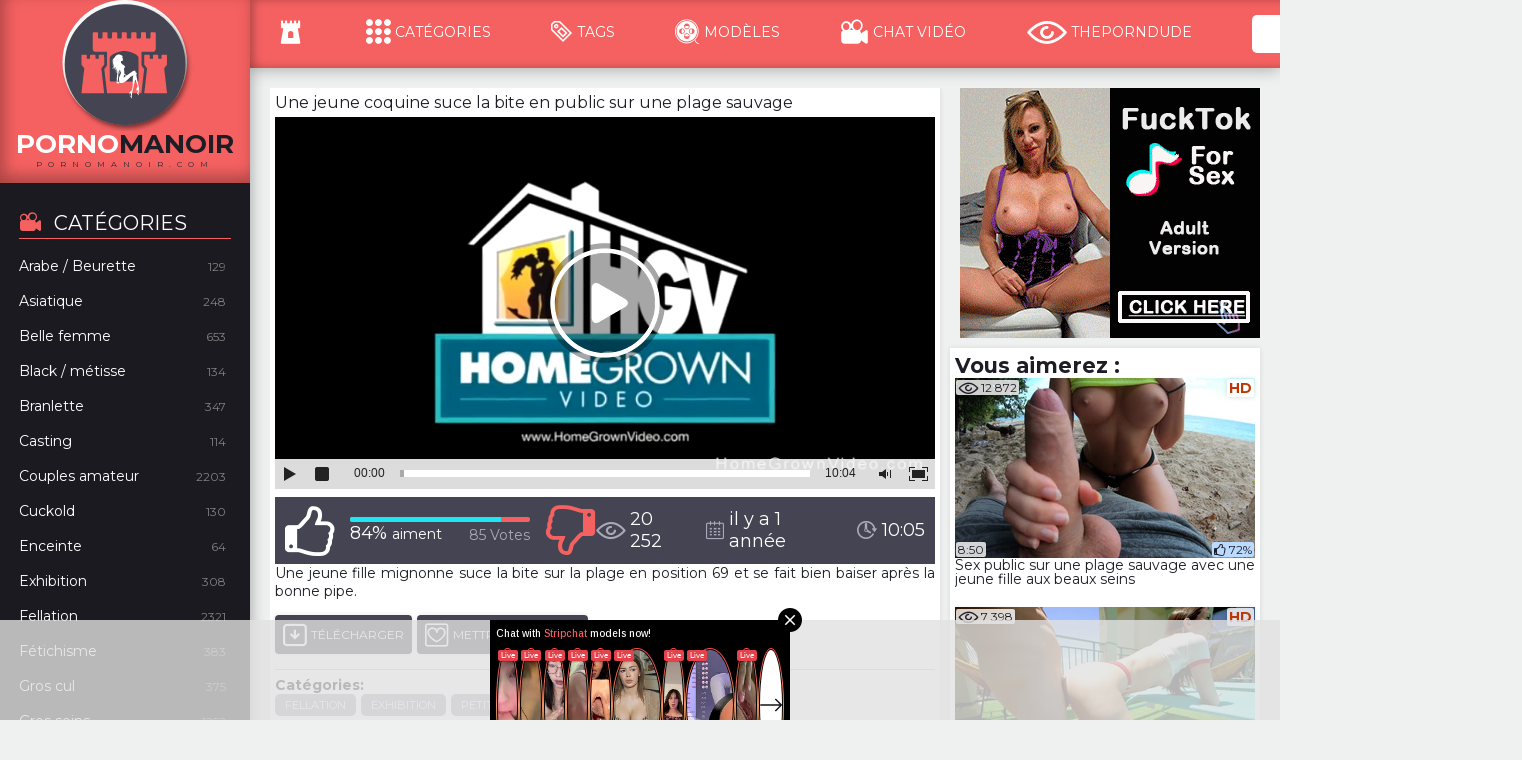

--- FILE ---
content_type: text/html; charset=utf-8
request_url: https://pornomanoir.com/video-4541-jeune-coquine-suce-bite-en-public-sur-plage-sauvage.html
body_size: 22913
content:
<!DOCTYPE html>
<html lang="fr">
<head>
  <title>Une jeune coquine suce la bite en public sur une plage sauvage</title>
  <meta http-equiv="Content-Type" content="text/html; charset=utf-8"/>
  <meta name="description" content="Une jeune fille mignonne suce la bite sur la plage en position 69 et se fait bien baiser après la bonne pipe."/>
  <meta name="viewport" content="width=device-width, initial-scale=1">
  <link href="https://pornomanoir.com/styles/all.css?v=1769102873" rel="stylesheet" type="text/css"/>
  <style>
    .list-models {
    width: 100%;
}
.thumbs_list_models {
    margin: -20px 0 0 -15px;
    display: block;
    overflow: hidden;
}
.thumbs_list_models img {
    width: 100%;
}
.media_view {
    max-width: 100% !important;
}
.vid-right-sidebar {
    float: right !important;
}
.video-users {
    display: -webkit-box;
    display: -ms-flexbox;
    display: -webkit-flex;
    display: flex;
    -ms-flex-wrap: wrap;
    -webkit-flex-wrap: wrap;
    flex-wrap: wrap;
    -webkit-box-pack: justify;
    -ms-flex-pack: justify;
    -webkit-justify-content: flex-start;
    justify-content: flex-start;
    -webkit-box-align: flex-start;
    -ms-flex-align: flex-start;
    -webkit-align-items: flex-start;
    align-items: flex-start;
    background: #fff;
    border-radius: 4px;
    -webkit-box-shadow: 0 0 5px rgba(0,0,0,0.1);
    box-shadow: 0 0 5px rgba(0,0,0,0.1);
    margin: 15px 0 0;
    padding: 10px 15px;
}
.video-users .users,
.video-users .video {
    width: 50%;
}
.video-users .video {
    display: -webkit-box;
    display: -ms-flexbox;
    display: -webkit-flex;
    display: flex;
    -ms-flex-wrap: wrap;
    -webkit-flex-wrap: wrap;
    flex-wrap: wrap;
    -webkit-box-pack: justify;
    -ms-flex-pack: justify;
    -webkit-justify-content: flex-start;
    justify-content: flex-start;
    -webkit-box-align: stretch;
    -ms-flex-align: stretch;
    -webkit-align-items: stretch;
    align-items: stretch;
    padding: 0 20px 0 0;
}
.video-users h2 {
    width: 100%;
    margin: 0 0 20px;
}
.video-users .video .pl{width:70%;padding:0 20px 0 0}
.video-users .video .pl .video-holder{position:relative}
.video-users .video .pl video{position:absolute;top:0;left:0;width:100%;height:100%}
.video-users .video .pl .desc{margin:8px 0 0}
.video-users .video .tumb{width:30%}
.video-users .video .tumb .thumbs_list{overflow:inherit}
.video-users .video .tumb .th{width:100%}
.video-users .all-users{display:block;text-align:right}
.video-users .all-users .link{font:700 14px/18px Montserrat,sans-serif;color:#f56161}
.video-users .all-users .link:hover{border-bottom:1px solid #f56161}
.header-profile{white-space:nowrap;margin-left: 30px}
.header-profile li{display:inline-block;color:#fff}
.header-profile li a{color:#fff}
.header-profile li a:hover{text-decoration:underline}
.search-cloud{margin-top:10px}
.search-cloud ul {    display: inline;}
.search-cloud li {    display: inline;line-height: 28px;}

@media screen and (max-width: 1300px) {
.video-users .users .user-profile{width:25%}
.video-users .video .tumb{display:none}
.video-users .video .pl{width:100%;padding:0}
}
.choice {
    font-size: 15px;
    margin-bottom: 5px;
}
.desc a {
    text-decoration: underline;
    font-weight: 700;
    display: block;
    text-align: right;
}
.user-profile{display:-webkit-box;display:-ms-flexbox;display:-webkit-flex;display:flex;-ms-flex-wrap:wrap;-webkit-flex-wrap:wrap;flex-wrap:wrap;-webkit-box-pack:justify;-ms-flex-pack:justify;-webkit-justify-content:flex-start;justify-content:flex-start;-webkit-box-align:stretch;-ms-flex-align:stretch;-webkit-align-items:stretch;align-items:stretch}
.user-profile .left-column{margin:0 15px 0 0;width:48%;padding:0 5px 5px;border:1px solid #f56161;border-radius:3px;background:#fff}
.images-info,.left-column .more-info{display:block;width:100%;font-size:0;line-height:0}
.left-column .images-info{margin:0 0 10px}
.title-column{padding:3px 3px 3px 5px;font:700 15px/20px Montserrat,sans-serif;color:#fff;background:#f56161;margin:0 -5px 8px}
.user-profile .user-photo{display:inline-block;vertical-align:top;width:140px;text-align:right;padding:0 10px}
.user-profile .user-photo img{padding:1px;border:1px solid #000;width:100%}
.user-profile .main-info{display:inline-block;vertical-align:top;width:calc(100% - 140px);font:400 14px/18px Montserrat,sans-serif;color:#000}
.user-profile .main-info .text{font-weight:700;padding:0 0 0 5px;font:700 14px/18px Montserrat,sans-serif;-webkit-box-shadow:none;box-shadow:none}
.user-profile .main-info .nickname{font-weight:700}
.user-profile .left-column .more-info .info{font:400 14px/18px Montserrat,sans-serif;color:#000}
.user-profile .left-column .more-info .text{font-weight:700;padding:0 5px 0 0}
.more-info .text,.main-info .text{background:rgba(0,0,0,0);font-size:14px;position:relative;border-radius:0;-webkit-box-shadow:none;box-shadow:none;line-height:1;font-weight:700;padding:0 5px 0 0}
.user-profile .left-column .more-info .info .index{padding:0 0 2px}
.user-profile .left-column .read-more,.user-profile .left-column .write-user{display:block;margin:0 0 10px}
.user-profile .left-column .more-info .info .link{font:400 14px/18px Montserrat,sans-serif;color:#1056b5}
.user-profile .left-column .more-info .info .link:hover{border-bottom:1px solid #1056b5}
.user-profile .left-column .write-user .link{font-weight:700!important}
.user-profile .right-column{width:50%;padding:0 5px 5px;border:1px solid #f56161;border-radius:3px;background:#fff}
.user-profile .right-column-holder{width:50%}
.user-profile .right-column-holder .right-column{width:auto;margin-bottom:10px}
.user-profile .right-column-holder .right-column:last-child{margin-bottom:0}
.user-profile .right-column .video-block{font-size:0;line-height:0;margin:-5px}
.user-profile .right-column .video-block .thumb{width:33.333%;padding:5px;-webkit-box-sizing:border-box;box-sizing:border-box;display:inline-block;vertical-align:top}
.user-profile .right-column .video-block img{width:100%}
.user-profile .right-column .video-block img:hover{opacity:.7;background:#000;cursor:pointer}
.user-profile {
    display: -webkit-box;
    display: -ms-flexbox;
    display: -webkit-flex;
    display: flex;
    -ms-flex-wrap: wrap;
    -webkit-flex-wrap: wrap;
    flex-wrap: wrap;
    -webkit-box-pack: justify;
    -ms-flex-pack: justify;
    -webkit-justify-content: flex-start;
    justify-content: flex-start;
    -webkit-box-align: stretch;
    -ms-flex-align: stretch;
    -webkit-align-items: stretch;
    align-items: stretch;
}
.video-users .users .user-profile {
    display: inline-block;
    width: 16.66%;
    margin: 0 0 14px;
    padding: 0 5px;
}
.video-users .users{padding:0 0 0 20px;border-left:dashed 1px #9c9c9c}
.video-users .users,.video-users .video{width:50%}
.video-users .users div:first-of-type{font-size:0;line-height:0;margin:0 -5px}
.video-users .users .headline.members,.video-users .headline,.right-column .headline{display:none}
.video-users .users .user-profile{display:inline-block;width:16.66%;margin:0 0 14px;padding:0 5px}
.video-users .users .user-profile .user-photo{padding:0;display:block;margin:0 auto;left:0;right:0;width:auto}
.video-users .users .user-profile .main-info{display:block;text-align:center;width:100%}

.fs-social-btn.fs-social-vk:hover:before,.fs-social-btn.fs-social-vk:hover .fs-social-btn-before{background-position:0 -136px}
.fs-social-btn.fs-social-odkl{background-image:-webkit-gradient(linear,left bottom,left top,from(#eb7f27),to(#f69d36))!important;background-image:-webkit-linear-gradient(bottom,#eb7f27 0%,#f69d36 100%)!important;background-image:-o-linear-gradient(bottom,#eb7f27 0%,#f69d36 100%)!important;background-image:linear-gradient(bottom,#eb7f27 0%,#f69d36 100%)!important;background-image:-ms-linear-gradient(bottom,#eb7f27 0%,#f69d36 100%)!important;-webkit-box-shadow:inset 0 1px 0 #fcdebb!important;box-shadow:inset 0 1px 0 #fcdebb!important;background-color:#f49733!important;border:solid 1px #dc8c4a!important;width:auto;padding:0 10px 0 45px;text-shadow:0 -1px 0 rgba(0,0,0,.2)}
.fs-social-odkl:before,.fs-social-odkl .fs-social-btn-before{background-position:0 -306px;background-position:0 -306px}
.fs-social-btn.fs-social-odkl:hover{background-image:-webkit-gradient(linear,left top,left bottom,from(bottom),color-stop(0%,#F1913F),to(#F9B262))!important;background-image:-webkit-linear-gradient(bottom,#F1913F 0%,#F9B262 100%)!important;background-image:-o-linear-gradient(bottom,#F1913F 0%,#F9B262 100%)!important;background-image:linear-gradient(bottom,#F1913F 0%,#F9B262 100%)!important;background-image:-ms-linear-gradient(bottom,#F1913F 0%,#F9B262 100%)!important;-webkit-box-shadow:inset 0 1px 0 #fcdebb!important;box-shadow:inset 0 1px 0 #fcdebb!important;background-color:#f49733!important}
.fs-social-odkl:before,.fs-social-odkl .fs-social-btn-before{background-position:0 -306px}
.fs-social-btn.fs-social-odkl:hover:before,.fs-social-btn.fs-social-odkl:hover .fs-social-btn-before{background-position:0 -340px}
.fs-social-btn.fs-social-yand.min{border:1px solid #ccc!important}
.fs-social-btn.fs-social-yand{background-color:#edac28!important;background-image:-webkit-gradient(linear,left bottom,left top,from(#e89d22),to(#fad337))!important;background-image:-webkit-linear-gradient(bottom,#e89d22 0%,#fad337 100%)!important;background-image:-o-linear-gradient(bottom,#e89d22 0%,#fad337 100%)!important;background-image:linear-gradient(bottom,#e89d22 0%,#fad337 100%)!important;background-image:-ms-linear-gradient(bottom,#e89d22 0%,#fad337 100%)!important;border:1px solid #c78a31;border-top-color:#f1c656;-webkit-box-shadow:0 1px 0 #fce34c inset!important;box-shadow:0 1px 0 #fce34c inset!important;text-shadow:1px 1px 0 rgba(0,0,0,0.4)}
.fs-social-yand:before,.fs-social-yand .fs-social-btn-before{background-position:0 -408px;border:solid 1px #ccc;border-right:none;left:-1px;top:-1px;border-radius:3px 0 0 3px;background-position:0 -408px;border:solid 1px #ccc;border-right:none;left:-1px;top:-1px;border-radius:3px 0 0 3px}
.fs-social-btn.fs-social-yand:hover{background-color:#edac28!important;background-image:-webkit-gradient(linear,left top,left bottom,from(bottom),color-stop(0%,#edb129),to(#fbdd45))!important;background-image:-webkit-linear-gradient(bottom,#edb129 0%,#fbdd45 100%)!important;background-image:-o-linear-gradient(bottom,#edb129 0%,#fbdd45 100%)!important;background-image:linear-gradient(bottom,#edb129 0%,#fbdd45 100%)!important;background-image:-ms-linear-gradient(bottom,#edb129 0%,#fbdd45 100%)!important;-webkit-box-shadow:0 1px 0 #fde85b inset!important;box-shadow:0 1px 0 #fde85b inset!important}
.fs-social-btn.fs-social-yand:hover:before,.fs-social-btn.fs-social-yand:hover .fs-social-btn-before{background-position:0 -442px}
.generic-error,.error-msg,.field-error,.left-column .headline{display:none}
.error-msg{position:absolute;z-index:8041;background:-webkit-gradient(linear,left top,left bottom,from(#e41a26),to(rgba(187,17,17,1)));background:-webkit-linear-gradient(top,#e41a26 0%,rgba(187,17,17,1) 100%);background:-o-linear-gradient(top,#e41a26 0%,rgba(187,17,17,1) 100%);background:linear-gradient(to bottom,#e41a26 0%,rgba(187,17,17,1) 100%);padding:3px 6px;border-radius:3px;border:1px solid #9d0c0f;color:#fff;font:400 13px/18px Montserrat,sans-serif;bottom:100%;margin-bottom:8px}
.error-msg:before{content:'';width:0;height:0;top:100%;left:5px;position:absolute;z-index:1;border:6px solid transparent;border-top:6px solid rgba(187,17,17,1)}
.error-server{padding:10px 0 10px 35px;border-radius:3px;border:1px solid #e6e6e6;background:-webkit-gradient(linear,left top,left bottom,from(rgba(255,255,255,1)),to(rgba(243,243,243,1)));background:-webkit-linear-gradient(top,rgba(255,255,255,1) 0%,rgba(243,243,243,1) 100%);background:-o-linear-gradient(top,rgba(255,255,255,1) 0%,rgba(243,243,243,1) 100%);background:linear-gradient(to bottom,rgba(255,255,255,1) 0%,rgba(243,243,243,1) 100%);font:700 13px/18px Montserrat,sans-serif;color:#000}
.error-server .text-error{font:400 13px/18px Montserrat,sans-serif;text-align:center}
.user-profile{display:-webkit-box;display:-ms-flexbox;display:-webkit-flex;display:flex;-ms-flex-wrap:wrap;-webkit-flex-wrap:wrap;flex-wrap:wrap;-webkit-box-pack:justify;-ms-flex-pack:justify;-webkit-justify-content:flex-start;justify-content:flex-start;-webkit-box-align:stretch;-ms-flex-align:stretch;-webkit-align-items:stretch;align-items:stretch}
.user-profile .left-column{margin:0 15px 0 0;width:48%;padding:0 5px 5px;border:1px solid #f56161;border-radius:3px;background:#fff}
.images-info,.left-column .more-info{display:block;width:100%;font-size:0;line-height:0}
.left-column .images-info{margin:0 0 10px}
.title-column{padding:3px 3px 3px 5px;font:700 15px/20px Montserrat,sans-serif;color:#fff;background:#f56161;margin:0 -5px 8px}
.user-profile .user-photo{display:inline-block;vertical-align:top;width:140px;text-align:right;padding:0 10px}
.user-profile .user-photo img{padding:1px;border:1px solid #000;width:100%}
.user-profile .main-info{display:inline-block;vertical-align:top;width:calc(100% - 140px);font:400 14px/18px Montserrat,sans-serif;color:#000}
.user-profile .main-info .text{font-weight:700;padding:0 0 0 5px;font:700 14px/18px Montserrat,sans-serif;-webkit-box-shadow:none;box-shadow:none}
.user-profile .main-info .nickname{font-weight:700}
.user-profile .left-column .more-info .info{font:400 14px/18px Montserrat,sans-serif;color:#000}
.user-profile .left-column .more-info .text{font-weight:700;padding:0 5px 0 0}
.more-info .text,.main-info .text{background:rgba(0,0,0,0);font-size:14px;position:relative;border-radius:0;-webkit-box-shadow:none;box-shadow:none;line-height:1;font-weight:700;padding:0 5px 0 0}
.user-profile .left-column .more-info .info .index{padding:0 0 2px}
.user-profile .left-column .read-more,.user-profile .left-column .write-user{display:block;margin:0 0 10px}
.user-profile .left-column .more-info .info .link{font:400 14px/18px Montserrat,sans-serif;color:#1056b5}
.user-profile .left-column .more-info .info .link:hover{border-bottom:1px solid #1056b5}
.user-profile .left-column .write-user .link{font-weight:700!important}
.user-profile .right-column{width:50%;padding:0 5px 5px;border:1px solid #f56161;border-radius:3px;background:#fff}
.user-profile .right-column-holder{width:50%}
.user-profile .right-column-holder .right-column{width:auto;margin-bottom:10px}
.user-profile .right-column-holder .right-column:last-child{margin-bottom:0}
.user-profile .right-column .video-block{font-size:0;line-height:0;margin:-5px}
.user-profile .right-column .video-block .thumb{width:33.333%;padding:5px;-webkit-box-sizing:border-box;box-sizing:border-box;display:inline-block;vertical-align:top}
.user-profile .right-column .video-block img{width:100%}
.user-profile .right-column .video-block img:hover{opacity:.7;background:#000;cursor:pointer}
.result{border:1px solid #f56161;border-radius:5px;padding:0 5px;background:#fff}
.result .user-profile{padding:10px 0;border-bottom:1px solid #f56161;margin:0;display:inline-block;width:100%;background:#fff}
.result .user-profile:last-of-type{border:none}
.result .user-profile .user-photo{text-align:left;padding:0 10px 0 0;width:auto;max-width:140px;width:100%}
.search-bar{padding:20px 10px 10px;border-radius:5px;border:1px solid #f56161;font:400 14px/18px Montserrat,sans-serif;position:relative;margin:0 0 10px;background:#fff}
.search-bar select{-webkit-appearance:menulist;-moz-appearance:menulist;appearance:menulist}
.main-criteria select{width:150px}
.search-bar .search-text{display:inline-block;background:#f56161;color:#fff;border-radius:3px;position:absolute;top:-15px;padding:5px;font-size:16px;line-height:21px;font-weight:700}
.search-bar .main-criteria .row,.search-bar .main-criteria .row .col,.search-bar .region-search .row{display:inline-block;vertical-align:middle}
.search-bar .main-criteria .row{margin:0 0 5px}
.search-bar .main-criteria .row .label-register input{width:30px}
.search-bar .main-criteria .row .text{background:rgba(0,0,0,0);padding:0;font-size:14px;position:relative;border-radius:0;-webkit-box-shadow:0 0 0 rgba(0,0,0,0);box-shadow:0 0 0 rgba(0,0,0,0);line-height:1}
.search-bar .region-search{font-size:0;line-height:0}
.search-bar .region-search .row{font:400 14px/18px Montserrat,sans-serif;padding:0 10px 5px 0;-webkit-box-sizing:border-box;box-sizing:border-box;width:200px}
.search-bar .region-search .row:last-of-type{padding:0 0 5px}
.search-bar .region-search .row .col.second{margin:0 0 5px}
.search-bar .headline{margin:0 0 7px;text-align:left!important}
.search-bar .headline .item{display:inline-block;vertical-align:middle;cursor:pointer;margin:0 5px 0 0}
.search-bar .headline .item:last-of-type{margin:0}
.search-bar .headline .item *{cursor:pointer;display:inline-block;vertical-align:middle}
.form-bottom input{background:#fff;border:1px solid #000;border-radius:3px;cursor:pointer;padding:5px 10px}
.form-bottom input:hover{background:#f56161;border:1px solid #f56161;color:#fff}
.fancybox-skin{padding:0!important}
.fancybox-item.fancybox-close{background:url(../images/dlg_close.gif) no-repeat 0 0!important;height:16px!important;width:16px!important;cursor:pointer!important;top:5px!important;right:5px!important}
.fancybox-item.fancybox-close:hover{background-position:-16px 0}
.fancybox-overlay.fancybox-overlay-fixed{background:no-repeat}
.popup-holder{overflow:hidden}
.popup-holder .image img{display:block;max-width:120px;height:auto;margin-bottom:5px}
.textfield.error{position:-webkit-sticky!important;position:sticky!important}
.video-users{display:-webkit-box;display:-ms-flexbox;display:-webkit-flex;display:flex;-ms-flex-wrap:wrap;-webkit-flex-wrap:wrap;flex-wrap:wrap;-webkit-box-pack:justify;-ms-flex-pack:justify;-webkit-justify-content:flex-start;justify-content:flex-start;-webkit-box-align:flex-start;-ms-flex-align:flex-start;-webkit-align-items:flex-start;align-items:flex-start;background:#fff;border-radius:4px;-webkit-box-shadow:0 0 5px rgba(0,0,0,0.1);box-shadow:0 0 5px rgba(0,0,0,0.1);margin:15px 0 0;padding:10px 15px}
.video-users .users{padding:0 0 0 20px;border-left:dashed 1px #9c9c9c}
.video-users .users,.video-users .video{width:50%}
.video-users .users div:first-of-type{font-size:0;line-height:0;margin:0 -5px}
.video-users .users .headline.members,.video-users .headline{display:none}
.video-users .users .user-profile{display:inline-block;width:16.66%;margin:0 0 14px;padding:0 5px}
.video-users .users .user-profile .user-photo{padding:0;display:block;margin:0 auto;left:0;right:0;width:auto}
.video-users .users .user-profile .main-info{display:block;text-align:center;width:100%}
.video-users .video{display:-webkit-box;display:-ms-flexbox;display:-webkit-flex;display:flex;-ms-flex-wrap:wrap;-webkit-flex-wrap:wrap;flex-wrap:wrap;-webkit-box-pack:justify;-ms-flex-pack:justify;-webkit-justify-content:flex-start;justify-content:flex-start;-webkit-box-align:stretch;-ms-flex-align:stretch;-webkit-align-items:stretch;align-items:stretch;padding:0 20px 0 0}
.video-users h2{width:100%;margin:0 0 20px}
.video-users .video .pl{width:70%;padding:0 20px 0 0}
.video-users .video .pl .video-holder{position:relative}
.video-users .video .pl video{position:absolute;top:0;left:0;width:100%;height:100%}
.video-users .video .pl .desc{margin:8px 0 0}
.video-users .video .tumb{width:30%}
.video-users .video .tumb .thumbs_list{overflow:inherit}
.video-users .video .tumb .th{width:100%}
.video-users .all-users{display:block;text-align:right}
.video-users .all-users .link{font:700 14px/18px Montserrat,sans-serif;color:#f56161}
.video-users .all-users .link:hover{border-bottom:1px solid #f56161}
.header-profile{white-space:nowrap;margin-left: 30px}
.header-profile li{display:inline-block;color:#fff}
.header-profile li a{color:#fff}
.header-profile li a:hover{text-decoration:underline}
.search-cloud{margin-top:10px}
.search-cloud ul {    display: inline;}
.search-cloud li {    display: inline;line-height: 28px;}



@media screen and (max-width: 767px) {
    .video-users {
        display: block;
    }
    .video-users .video, .video-users .users {
        width: 100%;
        padding: 0;
    }
    .video-users .video .pl {
        margin: 0 0 15px;
    }
    .video-users .video .tumb {
        display: none;
    }
    .video-users .video, .video-users .users {
        width: 100%;
        padding: 0;
    }
}

@media screen and (max-width: 1300px) {
.video-users .users .user-profile{width:25%}
.video-users .video .tumb{display:none}
.video-users .video .pl{width:100%;padding:0}
}
@media screen and (max-width: 1024px) {
.search-bar{margin-top:10px}
}
@media screen and (max-width: 950px) {
.video-users .users .user-profile{width:33.33%}
}
@media screen and (max-width: 800px) {
.user-profile .left-column{margin:0 10px 0 0}
.user-profile .right-column .video-block .thumb{width:50%}
}
@media screen and (max-width: 767px) {
.search-bar{margin-top:25px}
.video-users{display:block}
.video-users .video,.video-users .users{width:100%;padding:0}
.video-users .users .user-profile{width:16.666%}
.video-users .video .pl{margin:0 0 15px}
}
@media screen and (max-width: 640px) {
.user-profile .left-column{margin:0 0 10px;width:100%}
.user-profile .right-column{width:100%}
.user-profile .right-column-holder{width:100%}
.user-profile .right-column-holder .right-column{width:auto}
.headline.members .sort_item{margin:10px 0 0}
.label-register{padding:0 0 5px;display:inline-block}
.row__inline{margin-bottom:5px}
.video-users .users .user-profile{width:25%}
.header-profile{padding:10px 0 0;display:block}
}
@media screen and (max-width: 430px) {
.video-users .users .user-profile{width:33.33%}
}

.headline {
    display: -webkit-box;
    display: -ms-flexbox;
    display: -webkit-flex;
    display: flex;
    -webkit-box-align: center;
    -ms-flex-align: center;
    -webkit-align-items: center;
    align-items: center;
    -webkit-box-pack: justify;
    -ms-flex-pack: justify;
    margin: 20px 0 25px;
}

.mobile-only {
  display: none;
}
.mobile-top-login {position: absolute;top: 0;right: 0;}
@media (max-width: 1023px) {
  .header-profile {
    position: static;
  }
  .header-profile > ul {
    display: none;
  }
  .mobile-only {
    display: block;
  }
  .search {
    display: none;
    position: absolute;
    top: 50px;
    padding: 5px;
    margin: 0;
    background: #fff;
    box-shadow: 0 3px 3px rgba(0,0,0,0.2);
  }
  .auth-popup {
    display: block;
    position: fixed !important;
    left: 50%;
    top: 50% !important;
    transform: translate(-50%, -50%);
    width: 320px;
  }
}
.form-sing-up{border:1px solid #9a9a9a}
.form-sing-up .header-form{padding:13px 7px 13px 13px;margin:-1px -1px 0;border:1px solid #f66161;background-color:#f66161;color:#fff;font:bold 13px Tahoma,Arial,sans-serif;display:-webkit-box;display:-ms-flexbox;display:-webkit-flex;display:flex;-ms-flex-wrap:wrap;-webkit-flex-wrap:wrap;flex-wrap:wrap;-webkit-box-pack:justify;-ms-flex-pack:justify;-webkit-justify-content:space-between;justify-content:space-between;-webkit-box-align:flex-start;-ms-flex-align:flex-start;-webkit-align-items:flex-start;align-items:flex-start}
.form-sing-up .body-form{padding:14px 20px 10px;background:#f2f2f2}
.form-sing-up .body-form input{width:100%;background:#fff;border:1px solid silver;border-radius:3px;font-size:13px;padding:6px 5px 7px;margin:0 0 15px}
.form-sing-up .body-form .textfield.error{border-color:#9d0c0f}
.form-sing-up .body-form .label-register{display:-webkit-box;display:-ms-flexbox;display:-webkit-flex;display:flex;-ms-flex-wrap:wrap;-webkit-flex-wrap:wrap;flex-wrap:wrap;-webkit-box-pack:justify;-ms-flex-pack:justify;-webkit-justify-content:space-between;justify-content:space-between;-webkit-box-align:flex-start;-ms-flex-align:flex-start;-webkit-align-items:flex-start;align-items:flex-start;position:relative}
.row__inline{display:-webkit-box;display:-ms-flexbox;display:-webkit-flex;display:flex;-webkit-box-orient:horizontal;-webkit-box-direction:normal;-ms-flex-direction:row;-webkit-flex-direction:row;flex-direction:row;-ms-flex-wrap:nowrap;-webkit-flex-wrap:nowrap;flex-wrap:nowrap;-webkit-box-pack:start;-ms-flex-pack:start;-webkit-justify-content:flex-start;justify-content:flex-start;-webkit-box-align:stretch;-ms-flex-align:stretch;-webkit-align-items:stretch;align-items:stretch;-ms-flex-line-pack:stretch;-webkit-align-content:stretch;align-content:stretch;position:relative;margin-bottom:15px}
.row__inline-label{width:60px;text-align:right;padding-right:10px}
.row__inline-label .field-label{margin:0!important;line-height:35px!important;white-space:nowrap}
.row__inline-content{width:100%}
.row__inline-content .textfield{margin-bottom:0!important}
.captcha__holder{display:-webkit-box;display:-ms-flexbox;display:-webkit-flex;display:flex;-webkit-box-orient:horizontal;-webkit-box-direction:normal;-ms-flex-direction:row;-webkit-flex-direction:row;flex-direction:row;-ms-flex-wrap:nowrap;-webkit-flex-wrap:nowrap;flex-wrap:nowrap;-webkit-box-pack:start;-ms-flex-pack:start;-webkit-justify-content:flex-start;justify-content:flex-start;-webkit-box-align:stretch;-ms-flex-align:stretch;-webkit-align-items:stretch;align-items:stretch;-ms-flex-line-pack:stretch;-webkit-align-content:stretch;align-content:stretch;position:relative}
.captcha__image{max-width:100%;width:110px;height:35px;margin-right:5px}
.captcha__field{margin:0!important}
.form-sing-up .body-form .title-label{font:normal 13px Arial;color:#58595B;margin:0 0 11px}
.form-sing-up .body-form .title-label.wide{width:100%}
.form-sing-up .body-form .password-block .password{color:#265978;font:normal 13px Arial}
.form-sing-up .body-form .password-block .password:hover{border-bottom:1px solid #265978}
.form-sing-up .gender__holder{width:100%}
.form-sing-up .gender__holder .field-label{margin:0 10px 0 0 !important;line-height:35px;width:auto;cursor:pointer;display:inline-block}
.form-sing-up .gender__holder .field-label.field-label-m{margin-right:0!important}
.form-sing-up .gender__holder .field-label [class*="icon"]{margin:0 5px 0 0;width:25px;height:22px;display:inline-block;vertical-align:middle;background:url(../images/ico-gender.png) no-repeat 0 -32px}
.form-sing-up .gender__holder .field-label [class*="icon"]:before{display:none}
.form-sing-up .gender__holder .field-label .icon-profile-male{background-position:0 -131px}
.radio input
.form-sing-up .gender__holder input[type="radio"]:checked+.field-label{color:#f37640}
.form-sing-up .gender__holder input[type="radio"]:checked+.field-label-m{color:#59a2d5}
.form-sing-up .gender__holder input[type="radio"]:checked+.field-label [class*="icon"]{background-position:0 0}
.form-sing-up .gender__holder input[type="radio"]:checked+.field-label .icon-profile-male{background-position:0 -96px}
.element-invisible{position:absolute!important;clip:rect(1px 1px 1px 1px);clip:rect(1px,1px,1px,1px);overflow:hidden;height:1px;margin:0!important;padding:0!important}
.element-invisible.element-focusable:active,.element-invisible.element-focusable:focus{position:static!important;clip:auto;overflow:visible;height:auto}
.sing-up-login{display:-webkit-box;display:-ms-flexbox;display:-webkit-flex;display:flex;-ms-flex-wrap:wrap;-webkit-flex-wrap:wrap;flex-wrap:wrap;-webkit-box-pack:justify;-ms-flex-pack:justify;-webkit-justify-content:space-between;justify-content:space-between;-webkit-box-align:center;-ms-flex-align:center;-webkit-align-items:center;align-items:center;width:100%}
.sing-up-text{display:-webkit-box;display:-ms-flexbox;display:-webkit-flex;display:flex;-ms-flex-wrap:wrap;-webkit-flex-wrap:wrap;flex-wrap:wrap;-webkit-box-pack:justify;-ms-flex-pack:justify;-webkit-justify-content:space-between;justify-content:space-between;-webkit-box-align:flex-start;-ms-flex-align:flex-start;-webkit-align-items:flex-start;align-items:flex-start}
.sing-up-text .text,.sing-up-text .link{color:#000;font:normal 12px Arial}
.sing-up-text .link{color:#265978;margin:0 0 0 2px;border-bottom:1px solid rgba(0,0,0,0)}
.sing-up-text .link:hover{border-bottom:1px solid #265978;margin:0 0 0 2px}
.btn__orange{outline:none;cursor:pointer;text-decoration:none;border-radius:2px;-webkit-border-radius:2px;-moz-border-radius:2px;-webkit-box-shadow:#b2b2b2 1px 1px 3px;box-shadow:#b2b2b2 1px 1px 3px;color:#fff;font:normal 18px Tahoma;padding:1px;display:inline-block;border:solid 1px #ee3c24;background:#f2936b;background:-webkit-gradient(linear,left top,left bottom,from(#f2936b),to(#ee3c24));background:-webkit-linear-gradient(#f2936b,#ee3c24);background:-o-linear-gradient(#f2936b,#ee3c24);background:linear-gradient(#f2936b,#ee3c24);-pie-background:linear-gradient(#f2936b,#ee3c24)}
.btn__orange span{padding:4px 10px;display:block;background:#f2936b;background:-webkit-gradient(linear,left top,left bottom,from(#f2936b),to(#ee3c24));background:-webkit-linear-gradient(#f2936b,#ee3c24);background:-o-linear-gradient(#f2936b,#ee3c24);background:linear-gradient(#f2936b,#ee3c24);-pie-background:linear-gradient(#f2936b,#ee3c24)}
.btn__orange:hover span{background:#f37640;background:-webkit-gradient(linear,left top,left bottom,from(#f37640),to(#f04e39));background:-webkit-linear-gradient(#f37640,#f04e39);background:-o-linear-gradient(#f37640,#f04e39);background:linear-gradient(#f37640,#f04e39);-pie-background:linear-gradient(#f37640,#f04e39)}
button.btn-orange{padding:0;border:none}
button.btn-orange div{border:solid 1px #EE3C24;cursor:pointer;padding:2px;background:#F2936B;background:-webkit-gradient(linear,left top,left bottom,from(#F2936B),to(#EE3C24));background:-webkit-linear-gradient(#F2936B,#EE3C24);background:-o-linear-gradient(#F2936B,#EE3C24);background:linear-gradient(#F2936B,#EE3C24);-pie-background:linear-gradient(#F2936B,#EE3C24)}
.btn-orange span{font:normal 18px Tahoma;display:block;color:#fff;padding:4px;background:#F2662A;background:-webkit-gradient(linear,left top,left bottom,from(#F2662A),to(#EE3C24));background:-webkit-linear-gradient(#F2662A,#EE3C24);background:-o-linear-gradient(#F2662A,#EE3C24);background:linear-gradient(#F2662A,#EE3C24);-pie-background:linear-gradient(#F2662A,#EE3C24)}
.btn-orange:hover span{text-decoration:none;background:#F37640;background:-webkit-gradient(linear,left top,left bottom,from(#F37640),to(#F04E39));background:-webkit-linear-gradient(#F37640,#F04E39);background:-o-linear-gradient(#F37640,#F04E39);background:linear-gradient(#F37640,#F04E39);-pie-background:linear-gradient(#F37640,#F04E39)}

@media screen and (max-width: 1300px) {
.video-users .users .user-profile{width:25%}
.video-users .video .tumb{display:none}
.video-users .video .pl{width:100%;padding:0}
}
@media screen and (max-width: 1024px) {
.search-bar{margin-top:10px}
}
@media screen and (max-width: 950px) {
.video-users .users .user-profile{width:33.33%}
}
@media screen and (max-width: 800px) {
.user-profile .left-column{margin:0 10px 0 0}
.user-profile .right-column .video-block .thumb{width:50%}
}
@media screen and (max-width: 767px) {
.search-bar{margin-top:25px}
.video-users{display:block}
.video-users .video,.video-users .users{width:100%;padding:0}
.video-users .users .user-profile{width:16.666%}
.video-users .video .pl{margin:0 0 15px}
}
@media screen and (max-width: 640px) {
.user-profile .left-column{margin:0 0 10px;width:100%}
.user-profile .right-column{width:100%}
.user-profile .right-column-holder{width:100%}
.user-profile .right-column-holder .right-column{width:auto}
.headline.members .sort_item{margin:10px 0 0}
.label-register{padding:0 0 5px;display:inline-block}
.row__inline{margin-bottom:5px}
.video-users .users .user-profile{width:25%}
.header-profile{padding:10px 0 0;display:block}
}
@media screen and (max-width: 430px) {
.video-users .users .user-profile{width:33.33%}
}
.fancybox-image,.fancybox-inner,.fancybox-nav,.fancybox-nav span,.fancybox-outer,.fancybox-skin,.fancybox-tmp,.fancybox-wrap,.fancybox-wrap iframe,.fancybox-wrap object{width:100%!important;max-width:320px;-webkit-box-sizing:border-box;box-sizing:border-box}
@media screen and (max-width: 540px) {
.fancybox-image,.fancybox-inner,.fancybox-nav,.fancybox-nav span,.fancybox-outer,.fancybox-skin,.fancybox-tmp,.fancybox-wrap,.fancybox-wrap iframe,.fancybox-wrap object{max-width:280px}
}
.button{margin:0 0 10px}
.two-sections input[type=radio]{display:none}
.two-sections .selectbox{-webkit-appearance:menulist-button;appearance:menulist-button;background:#fff;border:1px solid silver;border-radius:3px;font-size:13px;padding:6px 5px 7px;width:100%}
.two-sections .date.label-register .selectbox{width:49%}
.two-sections .date.label-register .selectbox:last-of-type{margin-top:10px}
.field-label{margin:0 5px 11px 0 !important}
.smileys-support.two-lines .textarea{width:100%}
.section-two .field-label{margin:8px 5px 11px 0 !important}
.user-profile .right-column .th{width:33%}
@media screen and (max-width: 1080px) {
.user-profile .left-column{margin:0 10px 0 0}
}
@media screen and (max-width: 767px) {
.user-profile{margin:15px 0 0}
}
@media screen and (max-width: 640px) {
.user-profile .left-column{margin:0 0 10px}
}
@media screen and (max-width: 420px) {
.search-bar .col select.customSelect,.search-bar .region-search .row .col input{width:170px!important}
.main-criteria select.selectbox.customSelect{width:124px!important}
}
@media screen and (max-width: 380px) {
.user-profile .right-column .th{width:100%}
}

    .fancybox-item.fancybox-close:before,
    .fancybox-item.fancybox-close:after {
        content: '';
        display: block;
        position: absolute;
        top: calc(50% - 1px);
        width: 100%;
        height: 2px;
        background: #000;
        -webkit-transform: rotate(-45deg);
        transform: rotate(-45deg);
    }
    .fancybox-item.fancybox-close:after {
        -webkit-transform: rotate(45deg);
        transform: rotate(45deg);
    }

.comment {
  position: relative;
}
.comment-options {
  margin: 5px 0;
  position: relative;
  display: block;
}
.comment-like,
.comment-dislike,
.comment-rating {
  display: inline-block;
  line-height: 15px;
}
.comment-like,
.comment-dislike {
  width: 15px;
  height: 15px;
}
.comment-like {
  background: url(/images/plus-new.png) no-repeat;
  background-size: contain;
}
.comment-dislike {
  background: url(/images/minus-new.png) no-repeat;
  background-size: contain;
}
.comment-rating {
  position: relative;
  top: -3px;
  margin: 0 3px;
}
.comment-like.disabled,
.comment-dislike.disabled {
  opacity: 0.5;
}

.media_list {
  position: relative;
}
.media_list ul {
  position: relative;
}
.media_list ul:after {
  content: '';
  display: block;
  clear: both;
}
.media_list:last-child {
  margin-top: 10px !important;
}
.media_list.minified ul {
  height: 27px;
  overflow: hidden;
  padding-right: 25px;
}
.media_list .list-plus{
  position: absolute;
  top: 18px;
  right: 0;
  width: 20px;
  height: 20px;
  background: url(/images/plus-new.png) no-repeat;
  cursor: pointer;
}
.media_list .list-minus{
  width: 20px;
  height: 20px;
  background: url(/images/minus-new.png) no-repeat;
  cursor: pointer;
  margin: 5px 0 0 5px;
}
.media_list:not(.minified) .list-plus{
  display: none;
}
.media_list.minified .list-minus{
  display: none;
}

.skips span {
    opacity: 0;
    position: absolute;
    width: 40%;
    height: calc(100% - 30px);
    top: 0;
    left: 0;
    z-index: 999;
    background: rgb(255,255,255);
    background: linear-gradient(90deg, rgba(255,255,255,0.5) 0%, rgba(255,255,255,0) 50%, rgba(255,255,255,0) 100%);
}
.skips span.forward {
    left: auto;
    right: 0;
    background: linear-gradient(90deg, rgba(255,255,255,0) 0%, rgba(255,255,255,0) 50%, rgba(255,255,255,0.5) 100%);
}

.skips span i {
    position: absolute;
    top: 50%;
    left: 50%;
    color: #fff;
    font-weight: bold;
    font-size: 24px;
    text-shadow: 0 1px 3px rgb(0 0 0 / 10%);
}

@media (max-width: 1023px) {
    .nav ul > li:not(.mobile_menu, .mobile-only) {
        display: none;
    }
}  </style>
    <link href="https://fonts.googleapis.com/css?family=Montserrat:400,700" rel="stylesheet">

  <script>
    var pageContext = {
            videoId: '4541',            loginUrl: 'https://pornomanoir.com/login/'
    };
  </script>
        <link href="https://pornomanoir.com/video-4541-jeune-coquine-suce-bite-en-public-sur-plage-sauvage.html" rel="canonical"/>
  
      <meta property="og:title" content="Une jeune coquine suce la bite en public sur une plage sauvage"/>
        <meta property="og:image" content="https://pornomanoir.com/contents/videos_screenshots/4000/4541/preview.jpg"/>
        <meta property="og:description" content="Une jeune fille mignonne suce la bite sur la plage en position 69 et se fait bien baiser après la bonne pipe."/>
    </script>

</head>

<body><!-- /exo -->
<script type="application/javascript">
    var ad_idzone = "3809219",
        ad_frequency_period = 720,
        ad_frequency_count = 1,
        ad_trigger_type = 2,
        ad_trigger_method = 2,
        ad_trigger_class = "thumb_img,thumb_title",
        ad_width = "300",
        ad_height = "250";
</script>
<!-- /exo -->
  <div class="overcover-menu"></div>
  <div class="wrapper">
    <header class="header">
      <div class="logo">
        <a href="https://pornomanoir.com/" class="logo_holder">
          <img class="logo_img" src="https://pornomanoir.com/images/icons/logo.svg" alt="Vidéos de sexe sur Pornomanoir.com">
          <span class="logo_big-text"><i>porno</i>manoir</span>
          <span class="logo_small-text">pornomanoir.com</span>
        </a>
      </div>
      <div class="header_content">
                <nav class="nav">
          <ul>
            <li>
              <a  href="https://pornomanoir.com/">
                <i class="icon-home"></i>
                
              </a>
            </li>           
            <li>
              <a  href="https://pornomanoir.com/categories/">
                <i class="icon-cats"></i>
                <span>Catégories</span>
              </a>
            </li>
                    <li>
                        <a  href="https://pornomanoir.com/tags/">
                            <i class="icon-tag"></i>
                            <span>Tags</span>
                        </a>
                    </li>
					
<li>
                        <a  href="https://pornomanoir.com/models/">
                            <i class="icon-tape"></i>
                            <span>Modèles</span>
                        </a>
                    </li> 		
<li>
                        <a href="https://pornomanoir.com/chat/" target="_blank" rel="nofollow">
                            <i class="icon-camera"></i>
                            <span>Chat Vidéo</span>
                        </a>
                    </li> 
					
					
					<li>
                        <a href="https://theporndude.com/fr" target="_blank" rel="nofollow">
                            <i class="icon-view"></i>
                            <span>ThePornDude</span>
                        </a>
                    </li> 
					

            <li class="mobile_menu">
              <a href="#" class="js-mobile-menu">
                <i class="icon-menu"></i>
                <span>Menu</span>
              </a>
            </li>
			
			<li class="mobile-only">
              <a  href="https://pornomanoir.com/categories/">
                <i class="icon-cats"></i>
                <span>Catégories</span>
              </a>
            </li>
			
			<li class="mobile-only">
                        <a href="https://pornomanoir.com/chat/" target="_blank" rel="nofollow">
                            <i class="icon-camera"></i>
                            <span>Chat Vidéo</span>
                        </a>
                    </li> 
					<li class="mobile-only">
                        <a href="https://theporndude.com/fr" target="_blank" rel="nofollow">
                            <i class="icon-camera"></i>
                            <span>ThePornDude</span>
                        </a>
                    </li> 
					
			
            <li class="mobile-only">
              <a href="#" class="js-mobile-search">
                <i class="icon-search"></i>
                <span>Search</span>
              </a>
            </li>
            <li class="mobile-only mobile-top-login">
                          <a href="#" class="js-mobile-auth">
                <i class="icon-earth"></i>
                <span>Login</span>
              </a>
                        </li>
          </ul>
        </nav>
        <div class="search">
          <form id="search_form" action="https://pornomanoir.com/search/" method="get" data-url="https://pornomanoir.com/search/%QUERY%/">
            <div class="search_input">
              <input type="text" name="q" placeholder="Rechercher les vidéos" value=""/>
            </div>
            <div class="search_submit">
              <button type="submit"><i class="icon-search"></i></button>
            </div>
          </form>
        </div><!-- <div class="upload-video">
                                          <a href="https://pornomanoir.com/login/" data-fancybox="ajax">Télécharger</a>
                                      </div> -->
            <style>/*! fancyBox v2.1.5 fancyapps.com | fancyapps.com/fancybox/#license */.fancybox-image,.fancybox-inner,.fancybox-nav,.fancybox-nav span,.fancybox-outer,.fancybox-skin,.fancybox-tmp,.fancybox-wrap,.fancybox-wrap iframe,.fancybox-wrap object{padding:0;margin:0;border:0;outline:0;vertical-align:top}.fancybox-wrap{position:absolute;top:0;left:0;z-index:8020}.fancybox-inner,.fancybox-outer,.fancybox-skin{position:relative}.fancybox-skin{background:#fff;color:#444;text-shadow:none}.fancybox-opened{z-index:8030}.fancybox-opened .fancybox-skin{-webkit-box-shadow:0 10px 25px rgba(0,0,0,.5);-moz-box-shadow:0 10px 25px rgba(0,0,0,.5);box-shadow:0 10px 25px rgba(0,0,0,.5)}.fancybox-inner{overflow:hidden}.fancybox-type-iframe .fancybox-inner{-webkit-overflow-scrolling:touch}.fancybox-error{color:#444;font:14px/20px "Helvetica Neue",Helvetica,Arial,sans-serif;margin:0;padding:15px;white-space:nowrap}.fancybox-iframe,.fancybox-image{display:block;width:100%;height:100%}.fancybox-image{max-width:100%;max-height:100%}#fancybox-loading,.fancybox-close,.fancybox-next span,.fancybox-prev span{background-image:url(/images/fancybox/fancybox_sprite.png)}#fancybox-loading{position:fixed;top:50%;left:50%;margin-top:-22px;margin-left:-22px;background-position:0 -108px;opacity:.8;cursor:pointer;z-index:8060}.fancybox-close,.fancybox-nav,.fancybox-nav span{cursor:pointer;z-index:8040;position:absolute}#fancybox-loading div{width:44px;height:44px;background:url(/images/fancybox/fancybox_loading.gif) center center no-repeat}.fancybox-close{top:-18px;right:-18px;width:36px;height:36px}.fancybox-nav{top:0;width:40%;height:100%;text-decoration:none;background:url(/images/fancybox/blank.gif);-webkit-tap-highlight-color:transparent}.fancybox-prev{left:0}.fancybox-next{right:0}.fancybox-nav span{top:50%;width:36px;height:34px;margin-top:-18px;visibility:hidden}.fancybox-prev span{left:10px;background-position:0 -36px}.fancybox-next span{right:10px;background-position:0 -72px}.fancybox-nav:hover span{visibility:visible}.fancybox-tmp{position:absolute;top:-99999px;left:-99999px;visibility:hidden;max-width:99999px;max-height:99999px;overflow:visible!important}.fancybox-lock,.fancybox-lock body{overflow:hidden!important}.fancybox-lock{width:auto}.fancybox-lock-test{overflow-y:hidden!important}.fancybox-overlay{position:absolute;top:0;left:0;overflow:hidden;display:none;z-index:8010;background:url(/images/fancybox/fancybox_overlay.png)}.fancybox-overlay-fixed{position:fixed;bottom:0;right:0}.fancybox-lock .fancybox-overlay{overflow:auto;overflow-y:scroll}.fancybox-title{visibility:hidden;font:400 13px/20px "Helvetica Neue",Helvetica,Arial,sans-serif;position:relative;text-shadow:none;z-index:8050}.fancybox-opened .fancybox-title{visibility:visible}.fancybox-title-float-wrap{position:absolute;bottom:0;right:50%;margin-bottom:-35px;z-index:8050;text-align:center}.fancybox-title-float-wrap .child{display:inline-block;margin-right:-100%;padding:2px 20px;background:0 0;background:rgba(0,0,0,.8);-webkit-border-radius:15px;-moz-border-radius:15px;border-radius:15px;text-shadow:0 1px 2px #222;color:#FFF;font-weight:700;line-height:24px;white-space:nowrap}.fancybox-title-outside-wrap{position:relative;margin-top:10px;color:#fff}.fancybox-title-inside-wrap{padding-top:10px}.fancybox-title-over-wrap{position:absolute;bottom:0;left:0;color:#fff;padding:10px;background:#000;background:rgba(0,0,0,.8)}@media only screen and (-webkit-min-device-pixel-ratio:1.5),only screen and (min--moz-device-pixel-ratio:1.5),only screen and (min-device-pixel-ratio:1.5){#fancybox-loading,.fancybox-close,.fancybox-next span,.fancybox-prev span{background-image:url(/images/fancybox/fancybox_sprite@2x.png);background-size:44px 152px}#fancybox-loading div{background-image:url(/images/fancybox/fancybox_loading@2x.gif);background-size:24px 24px}}@media screen and (max-width:560px){.fancybox-skin{padding:0!important}}</style>
            <div class="header-profile">
                                    <ul>
                        <li><a class="auth-open-login" href="#">Connexion</a></li>
                        <li class="separator">|</li>
                        <li><a class="auth-open-signup" href="#">S'enregistrer</a></li>
                    </ul>
                    <style>
    .header-profile {
        position: relative;
    }
    .auth-popup {
        z-index: 20;
        display: none;
        position: absolute;
        top: 100%;
        right: 0;
        background: #fff;
        box-shadow: 0 1px 5px rgba(0,0,0,0.5);
        border-radius: 5px;
        margin-top: 25px;
    }
    .auth-content {
        width: 322px;
    }
    .auth-content .generic-error {
        display: block;
        white-space: normal;
        font-size: 12px;
        margin-bottom: 5px;
    }
    .auth-tabs {
        border-bottom: 1px solid #ccc;
    }
    .auth-tabs:after {
        content: '';
        display: block;
        clear: both;
    }
    .auth-tabs li {
        float: left;
        width: 50%;
    }
    .auth-tabs li.active {
        border-bottom: 2px solid #f66161;
    }
    .auth-tabs li a {
        display: block;
        text-align: center;
        color: #777;
        line-height: 36px;
    }
    .auth-tabs li a:hover,
    .auth-tabs li.active a {
        color: #000;
    }
    .auth-tab {
        padding: 10px;
    }
    .auth-tab .success {
        color: green;
        white-space: normal;
        font-size: 12px;
        margin-bottom: 5px;
    }
    .auth-row {
        margin-bottom: 10px;
    }
    .auth-row .field-error.down {
        display: none;
        color: red;
        white-space: normal;
        font-size: 12px;
        margin-bottom: 5px;
    }
    .auth-input {
        display: block;
        border: 1px solid #ccc;
        border-radius: 5px;
        width: 100%;
        height: 30px;
        line-height: 30px;
        padding: 0 10px;
    }
    .auth-submit {
        display: block;
        background: #f66161;
        border-radius: 5px;
        width: 100%;
        height: 40px;
        line-height: 30px;
        padding: 0 10px;
        color: #fff;
        border: 0;
		font-size: 20px;
    font-weight: 700;
    }
    .auth-row-bottom {
        text-align: center;
        margin: 15px 0;
    }
    .auth-row-bottom a {
        text-decoration: underline;
    }
    .auth-row-bottom a:hover {
        text-decoration: none;
    }
    .auth-button {
        display: inline-block;
        border: 0;
        background: #ccc;
        border-radius: 5px;
        height: 30px;
        line-height: 30px;
        padding: 0 10px;
        color: #000;
        text-decoration: none;
    }
    .auth-row-bottom .auth-button {
        text-decoration: none;
    }
</style>
<div class="auth-popup">
    <ul class="auth-tabs">
        <li><a class="auth-tabs-trigger" href="#auth_login">Connexion</a></li>
        <li><a class="auth-tabs-trigger" href="#auth_signup">Créez un compte</a></li>
    </ul>
    <div class="auth-content">
        <div id="auth_login" class="auth-tab">
    <form action="https://pornomanoir.com/login/" data-form="ajax" method="post">
        <div class="generic-error hidden">
                    </div>
        <div class="auth-row row">
            <input name="username" id="login_username" class="auth-input" type="text" placeholder="Login">
            <span class="field-error down"></span>
        </div>
        <div class="auth-row row">
            <input name="pass" id="login_pass" class="auth-input" type="password" placeholder="Password">
            <span class="field-error down"></span>
        </div>
                  <div class="auth-row row">
            <div data-name="code">
              <div data-recaptcha-key="6LesrEkaAAAAACA22ZjWqOJD53ATdzm4eFo_C1VB" data-recaptcha-theme="light"></div>
              <div class="field-error down"></div>
            </div>
          </div>
                <div class="auth-row row">
            <input type="hidden" name="action" value="login"/>
            <input type="hidden" name="email_link" value="https://pornomanoir.com/email/"/>
            <input class="auth-submit" type="submit" value="Connexion">
        </div>
        <div class="auth-row-bottom">
            <a class="auth-tabs-trigger" href="#auth_forgot">J'ai oublié mon mot de passe</a>
        </div>
        <div class="auth-row-bottom">
            <a class="auth-button" href="#auth_signup">Créez un compte</a>
        </div>
    </form>
</div>
            <div id="auth_signup" class="auth-tab">
        <form action="https://pornomanoir.com/signup/" data-form="ajax" method="post">
            <div class="auth-row row">
                <input name="email" id="signup_email" class="auth-input" type="text" placeholder="Email">
                <span class="field-error down"></span>
            </div>
            <div class="auth-row row">
                <input name="username" id="signup_username" class="auth-input" type="text" placeholder="Connexion">
                <span class="field-error down"></span>
            </div>
            <div class="auth-row row">
                <input name="pass" id="signup_pass" class="auth-input" type="password" placeholder="Password">
                <span class="field-error down"></span>
            </div>
                          <div class="auth-row row">
                <div data-name="code">
                  <div data-recaptcha-key="6LesrEkaAAAAACA22ZjWqOJD53ATdzm4eFo_C1VB" data-recaptcha-theme="light"></div>
                  <div class="field-error down"></div>
                </div>
              </div>
                        <div class="auth-row">
                <input id="signup_pass2" type="hidden" name="pass2">
                <input type="hidden" name="action" value="signup"/>
                <input type="hidden" name="email_link" value="https://pornomanoir.com/email/"/>
                <input class="auth-submit" type="submit" value="INSCRIPTION">
            </div>
            <div class="auth-row-bottom">
                <a class="auth-button" href="#auth_login">Connexion</a>
            </div>
        </form>
    </div>

        <div id="auth_forgot" class="auth-tab">
    <form action="https://pornomanoir.com/reset-password/" data-form="ajax" method="post">
	<div class="generic-error hidden"></div>
        <div class="auth-row">
            <input name="email" id="reset_password_email" class="auth-input" type="text" placeholder="Email">
            <div class="field-error down"></div>
        </div>
                  <div class="auth-row row">
            <div data-name="code">
              <div data-recaptcha-key="6LesrEkaAAAAACA22ZjWqOJD53ATdzm4eFo_C1VB" data-recaptcha-theme="light"></div>
              <div class="field-error down"></div>
            </div>
          </div>
                <div class="auth-row">
            <input type="hidden" name="action" value="restore_password"/>
            <input type="hidden" name="email_link" value="https://pornomanoir.com/email/"/>
            <input class="auth-submit" type="submit" value="Reset">
        </div>
    </form>
</div>
    </div>
</div>                            </div>
      </div>
    </header>
    <div class="main"><div class="twocolumn">
	<div class="content">
	
	<div class="vid-wrapper">

	<div class="vid-middle">

		<div class="vid-container">
			<main class="vid-content">
			<div class="media"><div class="video-title1">
  <div class="media_view">
    <div class="player">
      <div class="player-holder">
                                          <style>
              .fp-poster img{
                  left: 50% !important;
                  width: auto !important;
                  transform: translateX(-50%) !important;
              }
            </style>
              <h1 class="media_description_title">Une jeune coquine suce la bite en public sur une plage sauvage</h1>
            <div class="player-wrap" style="width: 100%; height: 0; padding-bottom:56.30317092034%">
              <div id="kt_player"></div>
            </div>
            <script type="text/javascript" src="https://pornomanoir.com/player/kt_player.js?v=5.5.1"></script>
            <script type="text/javascript">
              /* <![CDATA[ */
                              function getEmbed(width, height) {
                  if (width && height) {
                    return '<iframe width="' + width + '" height="' + height + '" src="https://pornomanoir.com/embed/4541" frameborder="0" allowfullscreen webkitallowfullscreen mozallowfullscreen oallowfullscreen msallowfullscreen></iframe>';
                  }
                  return '<iframe width="852" height="480" src="https://pornomanoir.com/embed/4541" frameborder="0" allowfullscreen webkitallowfullscreen mozallowfullscreen oallowfullscreen msallowfullscreen></iframe>';
                }
              
              var flashvars = {
                                  video_id: '4541',                                   video_categories: 'Fellation, Exhibition, Petits seins, Jeunes',                                   video_tags: 'chatte rasée, brune, sexe hard, amateur, petite, position 69, en public, fellation en public, jeune suceuse, jeunes et maigres, petits nichons, en amazone, elle suce',                                   license_code: '$665310121949743',                                   event_reporting: 'https://pornomanoir.com/player/stats.php?embed=0',                                   play_reporting: 'https://pornomanoir.com/player/stats.php?event=FirstPlay&video_id=4541',                                   rnd: '1769102873',                                   video_url: 'https://pornomanoir.com/get_file/1/6281c114ba930ababe151f1d2ab1de551202b0e529/4000/4541/4541.mp4/',                                   postfix: '.mp4',                                   timeline_screens_url: 'https://pornomanoir.com/contents/videos_screenshots/4000/4541/timelines/timeline/210x126/{time}.jpg',                                   timeline_screens_interval: '12',                                   timeline_screens_count: '51',                                   preview_url: 'https://pornomanoir.com/contents/videos_screenshots/4000/4541/preview.jpg',                                   disable_preview_resize: 'true',                                   skin: 'white.css',                                   logo_position: '0,0',                                   logo_anchor: 'topleft',                                   hide_controlbar: '1',                                   hide_style: 'fade',                                   preload: 'metadata',                                   volume: '0.5',                                   autoplay: 'true',                                   urls_in_same_window: 'true',                                   related_src: 'https://pornomanoir.com/related_videos_html/4541/',                                   embed: '0',                                   player_width: '1293',                                   player_height: '728,45070422535'                              };
                            var player_obj = kt_player('kt_player', 'https://pornomanoir.com/player/kt_player.swf?v=5.5.1', '100%', '100%', flashvars);
              /* ]]> */
            </script>
                        </div>
    </div>
    <div class="media_info">
      <div class="vote rating-container">
                  <a href="#like" class="vote_like rate-like" title="J'aime" data-video-id="4541" data-vote="5"><i class="icon-like"></i></a>
                <div class="vote_info">
                    
                              <div class="vote_info_top">
            <div class="vote_progress">
              <div class="vote_progress_bar" style="width:84%;"></div>
            </div>
          </div>
          <div class="vote_info_bottom">
            <div class="vote_info_likes voters" data-success="Merci!" data-error="IP a déjà voté">84% <span>aiment</span></div>
            <div class="vote_info_votes">85 Votes</div>
          </div>
        </div>
                  <a href="#dislike" class="vote_dislike rate-dislike" title="Je n'aime pas" data-video-id="4541" data-vote="0"><i class="icon-dislike"></i></a>
              </div>
      <ul class="media_values">
        <li><i class="icon-view"></i>20 252</li>
        <li><i class="icon-calendar"></i>il y a 1 année</li>
        <li><i class="icon-time"></i>10:05</li>
      </ul>
    </div>
    <div class="media_desc"> 
      <div class="media_opt">
        <div id="desc" class="tab-content media_description">
                    <p>Une jeune fille mignonne suce la bite sur la plage en position 69 et se fait bien baiser après la bonne pipe.</p>
                  </div>
        <div class="media_tools">
          <ul>
<style>
.domnload {
    position: relative;
}
.download-list {
    z-index: 1;
    display: none;
    position: absolute;
    top: 50px;
    left: 1px;
    background: #444452;
    box-shadow: 0 1px 5px rgba(0,0,0,0.5);
    padding: 3px 0;
}
.download-list a {
    display: block;
    color: #fff;
    font-size: 16px;
    line-height: 24px;
    padding: 0 10px;
}
.download-list a:hover {
    color: #444452;
    background: #fff;
}
</style>
              <div class="domnload">
                <li>
                  <a class="media_tools_btn download-list-open"> <i class="icon-download"></i>Télécharger</a>
                  <div class="download-list">
                                                                                            <a href="https://pornomanoir.com/get_file/1/6281c114ba930ababe151f1d2ab1de551202b0e529/4000/4541/4541.mp4/?download=true&amp;download_filename=jeune-coquine-suce-bite-en-public-sur-plage-sauvage.mp4" data-attach-session="PHPSESSID" " data-attach-session="PHPSESSID">MP4 480p (55,09 Mb)</a>
                                      </div>
                </li>
              </div>
                                    <div class="btn-favourites">
                              <li><a href="https://pornomanoir.com/login/" data-fancybox="ajax" class="media_tools_btn"><i class="icon-fav"></i>METTRE EN FAVORIS</a></li>
                          </div>
            <!--<li>
              <a href="#tab_embed" class="toggle-button media_tools_btn"><i class="icon-embed"></i>Embed</a>
            </li>
            <li>
              <a href="#tab_report_rrror" class="toggle-button media_tools_btn"><i class="icon-flag"></i>Signaler</a>
            </li>-->
          </ul>
          <div id="tab_embed" class="tab-content hidden">
              <div class="block-share">
                <form>
                  <label for="share_embed_code" class="field-label">Copiez le code pour intégrer sur votre site:</label>
                  <div class="media_list">
                    <textarea rows="5" onfocus="this.select()" name="message" id="share_embed_code" class="textfield embed-code" value="">Embed codes ne sont pas disponibles pour les vidéos privées ou premium</textarea>
                    
                    
                  </div>
                                      <label class="field-label">Choisissez la taille du lecteur:</label>
                    <div class="block-size media_list">
                      <ul>
                                                <li>
                          <a class="embed-button" href="#embed_480x270" data-embed-size="480x270">480x270</a>
                        </li>
                                                <li>
                          <a class="embed-button" href="#embed_640x360" data-embed-size="640x360">640x360</a>
                        </li>
                        <li>
                          <a class="embed-button embed-button-custom" href="#embed_custom" data-embed-size="852x480">Taille originale&nbsp;<span class="embed-code-custom-width-label">852</span>x<span class="embed-code-custom-height-label">480</span></a>
                        </li>
                      </ul>
                    </div>
                    <label for="share_embed_code_width" class="field-label">Votre taille du lecteur:</label>
                    <div class="custom-size media_list">
                      <input style="width:56px;" type="text" id="share_embed_code_width" value="852" class="textfield embed-code-custom-width">
                      <label for="share_embed_code_height">x</label>
                      <input style="width:56px;" type="text" id="share_embed_code_height" value="480" class="textfield embed-code-custom-height">
                    </div>
                                  </form>
              </div>
            </div>
                      <div id="tab_report_rrror" class="tab-content hidden">
              <div class="block-flagging comments_form">
                <form method="post">
                  <div class="generic-error hidden"></div>
                  <div class="success hidden">Merci! Nous sommes reconnaissants pour votre aide.</div>
                  <label class="field-label"><strong>Cette vidéo doit être supprimée :</strong></label>
                  <div class="block-radios media_list">
                    <div class="button-group">
                                              <div class="row">
                          <input type="radio" id="flag_inappropriate_video" name="flag_id" value="flag_inappropriate_video" class="radio" >
                          <label for="flag_inappropriate_video">Contenus pernicieux</label>
                        </div>
                                              <div class="row">
                          <input type="radio" id="flag_error_video" name="flag_id" value="flag_error_video" class="radio" >
                          <label for="flag_error_video">Absence d'images ou de sons</label>
                        </div>
                                              <div class="row">
                          <input type="radio" id="flag_copyrighted_video" name="flag_id" value="flag_copyrighted_video" class="radio" >
                          <label for="flag_copyrighted_video">Violation des droits d'auteur</label>
                        </div>
                                              <div class="row">
                          <input type="radio" id="flag_other_video" name="flag_id" value="flag_other_video" class="radio" checked>
                          <label for="flag_other_video">Autre</label>
                        </div>
                                            <input type="hidden" name="action" value="flag"/>
                      <input type="hidden" name="video_id" value="4541">
                    </div>
                  </div>
                  <label for="flag_message" class="field-label">Commentaires (facultativement) :</label>
                  <div class="block-textarea media_list">
                    <div class="comments_text">
                      <textarea id="flag_message" name="flag_message" rows="3" class="textarea textfield" placeholder=""></textarea>
                    </div>
                    <input type="submit" class="btn btn-submit" value="Envoyer">
                  </div>
                </form>
              </div>
            </div>
                  </div>
      </div>               <div class="media_lists">
                      <div class="media_list">
              <span class="media_list_title">Catégories:</span>
              <ul>
                                  <li>
                    <a href="https://pornomanoir.com/categories/fellation/">Fellation</a>
                  </li>
                                  <li>
                    <a href="https://pornomanoir.com/categories/exhibition/">Exhibition</a>
                  </li>
                                  <li>
                    <a href="https://pornomanoir.com/categories/petits-seins/">Petits seins</a>
                  </li>
                                  <li>
                    <a href="https://pornomanoir.com/categories/jeunes/">Jeunes</a>
                  </li>
                              </ul>
            </div>
                                <div class="media_list">
              <span class="media_list_title">Tags:</span>
              <ul>
                                  <li>
                    
                        <a href="https://pornomanoir.com/tags/chatte-rasee/">chatte rasée</a>
                       
                  </li>
                                  <li>
                    
                        <a href="https://pornomanoir.com/tags/brune/">brune</a>
                       
                  </li>
                                  <li>
                    
                        <a href="https://pornomanoir.com/tags/sexe-hard/">sexe hard</a>
                       
                  </li>
                                  <li>
                    
                        <a href="https://pornomanoir.com/tags/amateur/">amateur</a>
                       
                  </li>
                                  <li>
                    
                        <a href="https://pornomanoir.com/tags/petite/">petite</a>
                       
                  </li>
                                  <li>
                    
                        <a href="https://pornomanoir.com/tags/position-69/">position 69</a>
                       
                  </li>
                                  <li>
                    
                        <a href="https://pornomanoir.com/tags/en-public/">en public</a>
                       
                  </li>
                                  <li>
                    
                        <a href="https://pornomanoir.com/tags/fellation-en-public/">fellation en public</a>
                       
                  </li>
                                  <li>
                    
                        <a href="https://pornomanoir.com/tags/jeune-suceuse/">jeune suceuse</a>
                       
                  </li>
                                  <li>
                    
                        <a href="https://pornomanoir.com/tags/jeunes-et-maigres/">jeunes et maigres</a>
                       
                  </li>
                                  <li>
                    
                        <a href="https://pornomanoir.com/tags/petits-nichons/">petits nichons</a>
                       
                  </li>
                                  <li>
                    
                        <a href="https://pornomanoir.com/tags/en-amazone/">en amazone</a>
                       
                  </li>
                                  <li>
                    
                        <a href="https://pornomanoir.com/tags/elle-suce/">elle suce</a>
                       
                  </li>
                              </ul>
            </div>
                  </div>
            
      
                                                   <div class="media_tools add_buttons">
        <ul>
          <li>
            <a href="#tab_comments" class="toggle-button media_tools_btn active"><i class="icon-buble"></i>Commentaires<i class="icon-arr-down"></i></a>
          </li>
          <li class="desc_btn">
            <a href="#desc" class="toggle-button media_tools_btn"><i class="icon-menu"></i>Description<i class="icon-arr-down"></i></a>
          </li>
        </ul>
      </div>
      <div id="tab_comments" class="tab-content">
        	
<div class="block-comments comments" data-block-id="video_comments_video_comments">
	<div class="comments_form">
		<form method="post">
			<input type="hidden" name="action" value="add_comment"/>
			<input type="hidden" name="video_id" value="4541">
							<div class="success hidden">
					Merci! Votre commentaire a été envoyé sur la vérification.
				</div>
				<div class="block-new-comment">
					<div class="generic-error hidden"></div><H3>Commentaire :</H3>
					<div class="comments_form_row">
													<input type="text" id="comment_username" name="anonymous_username" maxlength="30" class="textfield comments_name" placeholder="Votre nom"/>
											</div>
										<div class="comments_form_row">
						<div class="comments_text">
							<textarea class="textfield" id="comment_message" name="comment" rows="3" placeholder=""></textarea>
							<div class="field-error down"></div>
						</div>
						
					</div><input class="btn btn-submit" type="submit" value="Envoyer">
				</div>
					</form>
	</div>
	<div class="comments_list list-comments ">
	<div id="video_comments_video_comments">
		<div id="video_comments_video_comments_items"><H4>Liste des commentaires:</H4>
											<div class="item comment" data-comment-id="10050">
					<div class="comment_head">
													<span class="comment_name">Jean-Pierre</span>
												<span class="comment_date"><i class="icon-calendar"></i> il y a 1 année</span>
					</div>
					<div class="comment_text">
													<span class="original-text">Moi un jour au cap d'agde, sur la plage, ...</span>
											</div>
					<span class="comment-options">
						<a class="comment-like" href="#like"></a>
						<span class="comment-rating ">0</span>
						<a class="comment-dislike" href="#dislike"></a>
					</span>
				</div>
											<div class="item comment" data-comment-id="9348">
					<div class="comment_head">
													<span class="comment_name">Fillion pascal</span>
												<span class="comment_date"><i class="icon-calendar"></i> il y a 1 année</span>
					</div>
					<div class="comment_text">
													<span class="original-text">encore</span>
											</div>
					<span class="comment-options">
						<a class="comment-like" href="#like"></a>
						<span class="comment-rating negative">-1</span>
						<a class="comment-dislike" href="#dislike"></a>
					</span>
				</div>
					</div>
						                    	</div>
</div></div>
      </div>
    </div>
     </div>
  </div>
  <aside class="media_aside">
    <div class="aside_spot">
      
          <!--exo 300*250-->  <script async type="application/javascript" src="https://a.magsrv.com/ad-provider.js"></script> 
 <ins class="eas6a97888e" data-zoneid="2860362"></ins> 
 <script>(AdProvider = window.AdProvider || []).push({"serve": {}});</script><!--/exo 300*250-->
 <div class="m-sidebar"></div>
    </div>
  </aside>
</div>
			</main><!-- .content -->
		</div><!-- .container-->

		<!-- .right-sidebar -->
<div class="vid-right-sidebar">
			<div class="related-videos" id="list_videos_related_videos_sidebar">
<div class="video-title1"><H2>Vous aimerez :</H2>
		<div class="side-headline">
		<h2 class="title1">			
		</h2>
						
			</div>

<div class="side-thumbs">
			<div class="side-thumbs_list" id="list_videos_related_videos_sidebar_items">
							<div class="side-th item">
					<a class="side-thumb" href="https://pornomanoir.com/video-4153-sex-public-sur-plage-sauvage-jeune-fille-beaux-seins.html" >
						<div class="thumb_img">
							<img class="" 
							src="https://pornomanoir.com/contents/videos_screenshots/4000/4153/300x180/10.jpg" 
							alt="Sex public sur une plage sauvage avec une jeune fille aux beaux seins" data-cnt="25" 
							width="300" 
							height="180" data-preview="https://pornomanoir.com/get_file/1/c6db568f1d87838e22e21d00b92d36ad6bae52c29b/4000/4153/4153_preview.mp4/" />
							<div class="side-thumb_label side-thumb_label_add">
								<i class="icon-view"></i>
								<div>12 872</div>
							</div>
																						<div class="side-thumb_label side-thumb_label_hd">
									<div>HD</div>
								</div>
														<div class="side-thumb_label side-thumb_label_time">
								<div>8:50</div>
							</div>
																					<div class="side-thumb_label side-thumb_label_rate">
								<i class="icon-like"></i>
								<div>72%</div>
							</div>
						</div>
						<div class="side-thumb_info">
							<div class="side-thumb_title">
								Sex public sur une plage sauvage avec une jeune fille aux beaux seins
							</div>
						</div>
					</a>
				</div>
							<div class="side-th item">
					<a class="side-thumb" href="https://pornomanoir.com/video-4202-jeune-coquine-lui-suce-et-branle-apres-la-plage.html" >
						<div class="thumb_img">
							<img class="" 
							src="https://pornomanoir.com/contents/videos_screenshots/4000/4202/300x180/8.jpg" 
							alt="Une jeune coquine lui suce et branle après la plage" data-cnt="25" 
							width="300" 
							height="180" data-preview="https://pornomanoir.com/get_file/1/720f35bf6e61ccc4345fc267ce0e8c0ba24bef7f8f/4000/4202/4202_preview.mp4/" />
							<div class="side-thumb_label side-thumb_label_add">
								<i class="icon-view"></i>
								<div>7 398</div>
							</div>
																						<div class="side-thumb_label side-thumb_label_hd">
									<div>HD</div>
								</div>
														<div class="side-thumb_label side-thumb_label_time">
								<div>30:29</div>
							</div>
																					<div class="side-thumb_label side-thumb_label_rate">
								<i class="icon-like"></i>
								<div>76%</div>
							</div>
						</div>
						<div class="side-thumb_info">
							<div class="side-thumb_title">
								Une jeune coquine lui suce et branle après la plage
							</div>
						</div>
					</a>
				</div>
							<div class="side-th item">
					<a class="side-thumb" href="https://pornomanoir.com/video-2622-salope-blonde-sodomisee-sur-plage-sauvage.html" >
						<div class="thumb_img">
							<img class="" 
							src="https://pornomanoir.com/contents/videos_screenshots/2000/2622/300x180/13.jpg" 
							alt="Salope blonde sodomisée sur la plage sauvage" data-cnt="25" 
							width="300" 
							height="180" data-preview="https://pornomanoir.com/get_file/1/0df109e778b0a5ee61411ed4dbbf4a9f4579d132cb/2000/2622/2622_preview.mp4/" />
							<div class="side-thumb_label side-thumb_label_add">
								<i class="icon-view"></i>
								<div>37 649</div>
							</div>
																						<div class="side-thumb_label side-thumb_label_hd">
									<div>HD</div>
								</div>
														<div class="side-thumb_label side-thumb_label_time">
								<div>6:21</div>
							</div>
																					<div class="side-thumb_label side-thumb_label_rate">
								<i class="icon-like"></i>
								<div>79%</div>
							</div>
						</div>
						<div class="side-thumb_info">
							<div class="side-thumb_title">
								Salope blonde sodomisée sur la plage sauvage
							</div>
						</div>
					</a>
				</div>
					</div>
	</div>			                    </div></div>
		</div>
	</div><!-- .middle-->


</div><!-- .wrapper -->
	
		
		<div class="video-title1"> <!--exo bottom -->
	<script type="application/javascript" 
data-idzone="4475044" src="https://a.magsrv.com/nativeads-v2.js" 
></script><!--/exo bottom -->
</div>
<div class="related-videos" id="list_videos_related_videos">
<div class="video-title1">
			<div class="headline">
		<h2 class="title1">			Vidéos porno du même genre		</h2>
						
			</div>

<div class="thumbs">
			<div class="thumbs_list asdf" id="list_videos_related_videos_items">
							<div class="th item">
					<a class="thumb" href="https://pornomanoir.com/video-2684-femme-cedee-a-bail-par-epoux.html" >
						<div class="thumb_img">
							<img id="id2684" class="" 
							src="https://pornomanoir.com/contents/videos_screenshots/2000/2684/300x180/22.jpg" 
							alt="Femme cédée à bail par son époux" data-cnt="25" 
							width="300" 
							height="180" data-preview="https://pornomanoir.com/get_file/1/144edd6690b432eb341d32a51b77ec803eef08d75d/2000/2684/2684_preview.mp4/" />
							<div class="thumb_label thumb_label_add">
								<i class="icon-view"></i>
								<div>16 625</div>
							</div>
																					<div class="thumb_label thumb_label_time">
								<div>18:10</div>
							</div>
																					<div class="thumb_label thumb_label_rate">
								<i class="icon-like"></i>
								<div>85%</div>
							</div>
						</div>
						<div class="thumb_info">
							<div class="thumb_title">
								<H3>Femme cédée à bail par son époux</H3>
							</div>
						</div>
					</a>
				</div>    
							<div class="th item">
					<a class="thumb" href="https://pornomanoir.com/video-202-trio-amateur-avec-black-et-blanc.html" >
						<div class="thumb_img">
							<img id="id202" class="" 
							src="https://pornomanoir.com/contents/videos_screenshots/0/202/300x180/10.jpg" 
							alt="Trio amateur avec un black et un blanc" data-cnt="23" 
							width="300" 
							height="180" data-preview="https://pornomanoir.com/get_file/1/c4f894e4ed6fb5eac14b7569191c871c20c8f82fb1/0/202/202_preview.mp4/" />
							<div class="thumb_label thumb_label_add">
								<i class="icon-view"></i>
								<div>50 789</div>
							</div>
																					<div class="thumb_label thumb_label_time">
								<div>6:40</div>
							</div>
																					<div class="thumb_label thumb_label_rate">
								<i class="icon-like"></i>
								<div>79%</div>
							</div>
						</div>
						<div class="thumb_info">
							<div class="thumb_title">
								<H3>Trio amateur avec un black et un blanc</H3>
							</div>
						</div>
					</a>
				</div>    
							<div class="th item">
					<a class="thumb" href="https://pornomanoir.com/video-3166-grosse-femme-salope-offerte-candaulisme-baise-en-trio.html" >
						<div class="thumb_img">
							<img id="id3166" class="" 
							src="https://pornomanoir.com/contents/videos_screenshots/3000/3166/300x180/22.jpg" 
							alt="Grosse femme salope offerte au candaulisme dans une baise en trio" data-cnt="23" 
							width="300" 
							height="180" data-preview="https://pornomanoir.com/get_file/1/7594622d217821649d348942c1ff5205d76900bd5c/3000/3166/3166_preview.mp4/" />
							<div class="thumb_label thumb_label_add">
								<i class="icon-view"></i>
								<div>33 497</div>
							</div>
																						<div class="thumb_label thumb_label_hd">
									<div>HD</div>
								</div>
														<div class="thumb_label thumb_label_time">
								<div>11:24</div>
							</div>
																					<div class="thumb_label thumb_label_rate">
								<i class="icon-like"></i>
								<div>79%</div>
							</div>
						</div>
						<div class="thumb_info">
							<div class="thumb_title">
								<H3>Grosse femme salope offerte au candaulisme dans une baise en trio</H3>
							</div>
						</div>
					</a>
				</div>    
							<div class="th item">
					<a class="thumb" href="https://pornomanoir.com/video-4103-escort-en-bas-sexy-se-gode-billet.html" >
						<div class="thumb_img">
							<img id="id4103" class="" 
							src="https://pornomanoir.com/contents/videos_screenshots/4000/4103/300x180/6.jpg" 
							alt="Escort en bas sexy se gode pour un billet en plus" data-cnt="25" 
							width="300" 
							height="180" data-preview="https://pornomanoir.com/get_file/1/429e796f2a5e97cb631862fb6f3c513323a51375ae/4000/4103/4103_preview.mp4/" />
							<div class="thumb_label thumb_label_add">
								<i class="icon-view"></i>
								<div>3 006</div>
							</div>
																						<div class="thumb_label thumb_label_hd">
									<div>HD</div>
								</div>
														<div class="thumb_label thumb_label_time">
								<div>16:54</div>
							</div>
																					<div class="thumb_label thumb_label_rate">
								<i class="icon-like"></i>
								<div>71%</div>
							</div>
						</div>
						<div class="thumb_info">
							<div class="thumb_title">
								<H3>Escort en bas sexy se gode pour un billet en plus</H3>
							</div>
						</div>
					</a>
				</div>    
							<div class="th item">
					<a class="thumb" href="https://pornomanoir.com/video-614-jeune-fille-se-fait-ramoner-restant-en-ligne.html" >
						<div class="thumb_img">
							<img id="id614" class="" 
							src="https://pornomanoir.com/contents/videos_screenshots/0/614/300x180/15.jpg" 
							alt="La jeune fille se fait ramoner tout en restant en ligne" data-cnt="15" 
							width="300" 
							height="180" data-preview="https://pornomanoir.com/get_file/1/2f590302bd9f7178365c4ec5d76ecab136d28308d3/0/614/614_preview.mp4/" />
							<div class="thumb_label thumb_label_add">
								<i class="icon-view"></i>
								<div>14 795</div>
							</div>
																					<div class="thumb_label thumb_label_time">
								<div>10:14</div>
							</div>
																					<div class="thumb_label thumb_label_rate">
								<i class="icon-like"></i>
								<div>71%</div>
							</div>
						</div>
						<div class="thumb_info">
							<div class="thumb_title">
								<H3>La jeune fille se fait ramoner tout en restant en ligne</H3>
							</div>
						</div>
					</a>
				</div>    
							<div class="th item">
					<a class="thumb" href="https://pornomanoir.com/video-866-un-francais-a-drague-jeune-blackette-et-baise-dans-cul.html" >
						<div class="thumb_img">
							<img id="id866" class="" 
							src="https://pornomanoir.com/contents/videos_screenshots/0/866/300x180/9.jpg" 
							alt="Un Français a dragué une jeune blackette et baise dans le cul" data-cnt="13" 
							width="300" 
							height="180" data-preview="https://pornomanoir.com/get_file/1/18b963cb16555fddecffbe072e7d0e30aec2c3fe9c/0/866/866_preview.mp4/" />
							<div class="thumb_label thumb_label_add">
								<i class="icon-view"></i>
								<div>86 419</div>
							</div>
																					<div class="thumb_label thumb_label_time">
								<div>4:00</div>
							</div>
																					<div class="thumb_label thumb_label_rate">
								<i class="icon-like"></i>
								<div>76%</div>
							</div>
						</div>
						<div class="thumb_info">
							<div class="thumb_title">
								<H3>Un Français a dragué une jeune blackette et baise dans le cul</H3>
							</div>
						</div>
					</a>
				</div>    
							<div class="th item">
					<a class="thumb" href="https://pornomanoir.com/video-1218-swingers-niquent-mature-dans-gang-bang-dingue.html" >
						<div class="thumb_img">
							<img id="id1218" class="" 
							src="https://pornomanoir.com/contents/videos_screenshots/1000/1218/300x180/10.jpg" 
							alt="Swingers niquent une mature dans un gang bang dingue" data-cnt="23" 
							width="300" 
							height="180" data-preview="https://pornomanoir.com/get_file/1/694902f877793c24529b3840d2008713ad5cf6f436/1000/1218/1218_preview.mp4/" />
							<div class="thumb_label thumb_label_add">
								<i class="icon-view"></i>
								<div>40 825</div>
							</div>
																					<div class="thumb_label thumb_label_time">
								<div>27:37</div>
							</div>
																					<div class="thumb_label thumb_label_rate">
								<i class="icon-like"></i>
								<div>76%</div>
							</div>
						</div>
						<div class="thumb_info">
							<div class="thumb_title">
								<H3>Swingers niquent une mature dans un gang bang dingue</H3>
							</div>
						</div>
					</a>
				</div>    
							<div class="th item">
					<a class="thumb" href="https://pornomanoir.com/video-1530-gymnaste-fait-poses-complexes-dans-lit.html" >
						<div class="thumb_img">
							<img id="id1530" class="" 
							src="https://pornomanoir.com/contents/videos_screenshots/1000/1530/300x180/1.jpg" 
							alt="Gymnaste fait des poses complexes dans le lit" data-cnt="25" 
							width="300" 
							height="180" data-preview="https://pornomanoir.com/get_file/1/310aebd405bec2fa26028fb1e2c528ccbd8cd77daf/1000/1530/1530_preview.mp4/" />
							<div class="thumb_label thumb_label_add">
								<i class="icon-view"></i>
								<div>8 943</div>
							</div>
																					<div class="thumb_label thumb_label_time">
								<div>14:45</div>
							</div>
																					<div class="thumb_label thumb_label_rate">
								<i class="icon-like"></i>
								<div>62%</div>
							</div>
						</div>
						<div class="thumb_info">
							<div class="thumb_title">
								<H3>Gymnaste fait des poses complexes dans le lit</H3>
							</div>
						</div>
					</a>
				</div>    
							<div class="th item">
					<a class="thumb" href="https://pornomanoir.com/video-1565-africain-tripote-le-cul-d-une-meuf-blache-et-ejacule-par-dessus.html" >
						<div class="thumb_img">
							<img id="id1565" class="" 
							src="https://pornomanoir.com/contents/videos_screenshots/1000/1565/300x180/8.jpg" 
							alt="Africain tripote le cul d’une meuf blache et éjacule par-dessus" data-cnt="25" 
							width="300" 
							height="180" data-preview="https://pornomanoir.com/get_file/1/b7d71a95eed3737c8f61d501f66427234f2ee856f5/1000/1565/1565_preview.mp4/" />
							<div class="thumb_label thumb_label_add">
								<i class="icon-view"></i>
								<div>36 132</div>
							</div>
																					<div class="thumb_label thumb_label_time">
								<div>13:06</div>
							</div>
																					<div class="thumb_label thumb_label_rate">
								<i class="icon-like"></i>
								<div>77%</div>
							</div>
						</div>
						<div class="thumb_info">
							<div class="thumb_title">
								<H3>Africain tripote le cul d’une meuf blache et éjacule par-dessus</H3>
							</div>
						</div>
					</a>
				</div>    
							<div class="th item">
					<a class="thumb" href="https://pornomanoir.com/video-1620-je-m-eclate-maison-a-trois-avec-femme-et-amante.html" >
						<div class="thumb_img">
							<img id="id1620" class="" 
							src="https://pornomanoir.com/contents/videos_screenshots/1000/1620/300x180/16.jpg" 
							alt="Je m’éclate à la maison à trois avec ma femme et mon amante" data-cnt="25" 
							width="300" 
							height="180" data-preview="https://pornomanoir.com/get_file/1/674fdd84db304f6e0f4ca3e24b3515de86db9d5c1a/1000/1620/1620_preview.mp4/" />
							<div class="thumb_label thumb_label_add">
								<i class="icon-view"></i>
								<div>34 501</div>
							</div>
																					<div class="thumb_label thumb_label_time">
								<div>14:15</div>
							</div>
																					<div class="thumb_label thumb_label_rate">
								<i class="icon-like"></i>
								<div>79%</div>
							</div>
						</div>
						<div class="thumb_info">
							<div class="thumb_title">
								<H3>Je m’éclate à la maison à trois avec ma femme et mon amante</H3>
							</div>
						</div>
					</a>
				</div>    
							<div class="th item">
					<a class="thumb" href="https://pornomanoir.com/video-1919-mari-regarde-femme-qui-le-fait-cocu-avec-black.html" >
						<div class="thumb_img">
							<img id="id1919" class="" 
							src="https://pornomanoir.com/contents/videos_screenshots/1000/1919/300x180/8.jpg" 
							alt="Un mari regarde sa femme qui le fait cocu avec un black" data-cnt="25" 
							width="300" 
							height="180" data-preview="https://pornomanoir.com/get_file/1/e73c6264cef0e71ea093bc9e267bd324968ed9a2e2/1000/1919/1919_preview.mp4/" />
							<div class="thumb_label thumb_label_add">
								<i class="icon-view"></i>
								<div>136 523</div>
							</div>
																					<div class="thumb_label thumb_label_time">
								<div>17:53</div>
							</div>
																					<div class="thumb_label thumb_label_rate">
								<i class="icon-like"></i>
								<div>80%</div>
							</div>
						</div>
						<div class="thumb_info">
							<div class="thumb_title">
								<H3>Un mari regarde sa femme qui le fait cocu avec un black</H3>
							</div>
						</div>
					</a>
				</div>    
							<div class="th item">
					<a class="thumb" href="https://pornomanoir.com/video-2127-il-bouffe-cul-belle-meuf.html" >
						<div class="thumb_img">
							<img id="id2127" class="" 
							src="https://pornomanoir.com/contents/videos_screenshots/2000/2127/300x180/15.jpg" 
							alt="Il bouffe le cul d'une belle meuf" data-cnt="25" 
							width="300" 
							height="180" data-preview="https://pornomanoir.com/get_file/1/4ac5bf30ee3f30299204b57a69a7cc8f115b47c1c2/2000/2127/2127_preview.mp4/" />
							<div class="thumb_label thumb_label_add">
								<i class="icon-view"></i>
								<div>31 603</div>
							</div>
																						<div class="thumb_label thumb_label_hd">
									<div>HD</div>
								</div>
														<div class="thumb_label thumb_label_time">
								<div>6:19</div>
							</div>
																					<div class="thumb_label thumb_label_rate">
								<i class="icon-like"></i>
								<div>84%</div>
							</div>
						</div>
						<div class="thumb_info">
							<div class="thumb_title">
								<H3>Il bouffe le cul d'une belle meuf</H3>
							</div>
						</div>
					</a>
				</div>    
							<div class="th item">
					<a class="thumb" href="https://pornomanoir.com/video-2305-belle-chatte-teen-notre-ville-se-caresse-seule.html" >
						<div class="thumb_img">
							<img id="id2305" class="" 
							src="https://pornomanoir.com/contents/videos_screenshots/2000/2305/300x180/19.jpg" 
							alt="Belle chatte teen de notre ville se caresse seule" data-cnt="25" 
							width="300" 
							height="180" data-preview="https://pornomanoir.com/get_file/1/c7800e155361f46ca3d22df706bfe03458ba62e2e1/2000/2305/2305_preview.mp4/" />
							<div class="thumb_label thumb_label_add">
								<i class="icon-view"></i>
								<div>60 703</div>
							</div>
																						<div class="thumb_label thumb_label_hd">
									<div>HD</div>
								</div>
														<div class="thumb_label thumb_label_time">
								<div>13:21</div>
							</div>
																					<div class="thumb_label thumb_label_rate">
								<i class="icon-like"></i>
								<div>78%</div>
							</div>
						</div>
						<div class="thumb_info">
							<div class="thumb_title">
								<H3>Belle chatte teen de notre ville se caresse seule</H3>
							</div>
						</div>
					</a>
				</div>    
							<div class="th item">
					<a class="thumb" href="https://pornomanoir.com/video-2700-lady-x-se-fait-combler-par-concierge-renoi.html" >
						<div class="thumb_img">
							<img id="id2700" class="" 
							src="https://pornomanoir.com/contents/videos_screenshots/2000/2700/300x180/2.jpg" 
							alt="Lady X se fait combler par un concierge renoi" data-cnt="25" 
							width="300" 
							height="180" data-preview="https://pornomanoir.com/get_file/1/bd5b5dc4b747b29ec932824f5b2b12d13e5bde2867/2000/2700/2700_preview.mp4/" />
							<div class="thumb_label thumb_label_add">
								<i class="icon-view"></i>
								<div>13 968</div>
							</div>
																					<div class="thumb_label thumb_label_time">
								<div>20:43</div>
							</div>
																					<div class="thumb_label thumb_label_rate">
								<i class="icon-like"></i>
								<div>81%</div>
							</div>
						</div>
						<div class="thumb_info">
							<div class="thumb_title">
								<H3>Lady X se fait combler par un concierge renoi</H3>
							</div>
						</div>
					</a>
				</div>    
							<div class="th item">
					<a class="thumb" href="https://pornomanoir.com/video-3099-jeune-amatrice-allemand-dans-plan-sexe-penis-epais.html" >
						<div class="thumb_img">
							<img id="id3099" class="" 
							src="https://pornomanoir.com/contents/videos_screenshots/3000/3099/300x180/3.jpg" 
							alt="Jeune amatrice allemande dans un plan sexe avec un pénis épais" data-cnt="25" 
							width="300" 
							height="180" data-preview="https://pornomanoir.com/get_file/1/7c6bf1d66bf902c32834a445b4235dc16d7efdf419/3000/3099/3099_preview.mp4/" />
							<div class="thumb_label thumb_label_add">
								<i class="icon-view"></i>
								<div>6 390</div>
							</div>
																						<div class="thumb_label thumb_label_hd">
									<div>HD</div>
								</div>
														<div class="thumb_label thumb_label_time">
								<div>19:11</div>
							</div>
																					<div class="thumb_label thumb_label_rate">
								<i class="icon-like"></i>
								<div>92%</div>
							</div>
						</div>
						<div class="thumb_info">
							<div class="thumb_title">
								<H3>Jeune amatrice allemande dans un plan sexe avec un pénis épais</H3>
							</div>
						</div>
					</a>
				</div>    
					</div>
	</div>			                                                                    
              <div class="load-more" id="list_videos_related_videos_pagination">
          <a class="btn more" href="#more" 
          data-action="ajax" 
          data-container-id="list_videos_related_videos_pagination" 
          data-block-id="list_videos_related_videos" 
          data-append-items-to="list_videos_related_videos_items" 
          data-max-queries="216" 
          data-parameters="sort_by:rating_week;from_related:2;ipp:15"
          >Montrer plus...</a>
        </div>
            </div></div>
	</div>
	<aside class="aside">
																																																																																																																
<div class="logo">
	<a href="https://pornomanoir.com" class="logo_holder">
		<img class="logo_img" src="https://pornomanoir.com/images/icons/logo.svg" alt="">
		<span class="logo_big-text"><i>porno</i>manoir</span>
		<span class="logo_small-text">pornomanoir.com</span>
	</a>
</div>


<div class="aside_title"><i class="icon-camera"></i><div class="cat-head">Catégories</div></div>

<div class="aside_box">
	<ul class="aside_list">
					<li class="aside_list_item">
				<a  href="https://pornomanoir.com/categories/beurette/">
					<span class="aside_list_item_title">Arabe / Beurette</span>
					<span class="aside_list_item_num">129</span>
				</a>
			</li>
					<li class="aside_list_item">
				<a  href="https://pornomanoir.com/categories/asiatique/">
					<span class="aside_list_item_title">Asiatique</span>
					<span class="aside_list_item_num">248</span>
				</a>
			</li>
					<li class="aside_list_item">
				<a  href="https://pornomanoir.com/categories/belle-femme/">
					<span class="aside_list_item_title">Belle femme</span>
					<span class="aside_list_item_num">653</span>
				</a>
			</li>
					<li class="aside_list_item">
				<a  href="https://pornomanoir.com/categories/black/">
					<span class="aside_list_item_title">Black / métisse</span>
					<span class="aside_list_item_num">134</span>
				</a>
			</li>
					<li class="aside_list_item">
				<a  href="https://pornomanoir.com/categories/branlette/">
					<span class="aside_list_item_title">Branlette</span>
					<span class="aside_list_item_num">347</span>
				</a>
			</li>
					<li class="aside_list_item">
				<a  href="https://pornomanoir.com/categories/casting/">
					<span class="aside_list_item_title">Casting</span>
					<span class="aside_list_item_num">114</span>
				</a>
			</li>
					<li class="aside_list_item">
				<a  href="https://pornomanoir.com/categories/couples-amateur/">
					<span class="aside_list_item_title">Couples amateur</span>
					<span class="aside_list_item_num">2203</span>
				</a>
			</li>
					<li class="aside_list_item">
				<a  href="https://pornomanoir.com/categories/cuckold/">
					<span class="aside_list_item_title">Cuckold</span>
					<span class="aside_list_item_num">130</span>
				</a>
			</li>
					<li class="aside_list_item">
				<a  href="https://pornomanoir.com/categories/enceinte/">
					<span class="aside_list_item_title">Enceinte</span>
					<span class="aside_list_item_num">64</span>
				</a>
			</li>
					<li class="aside_list_item">
				<a  href="https://pornomanoir.com/categories/exhibition/">
					<span class="aside_list_item_title">Exhibition</span>
					<span class="aside_list_item_num">308</span>
				</a>
			</li>
					<li class="aside_list_item">
				<a  href="https://pornomanoir.com/categories/fellation/">
					<span class="aside_list_item_title">Fellation</span>
					<span class="aside_list_item_num">2321</span>
				</a>
			</li>
					<li class="aside_list_item">
				<a  href="https://pornomanoir.com/categories/fetichisme/">
					<span class="aside_list_item_title">Fétichisme</span>
					<span class="aside_list_item_num">383</span>
				</a>
			</li>
					<li class="aside_list_item">
				<a  href="https://pornomanoir.com/categories/gros-cul/">
					<span class="aside_list_item_title">Gros cul</span>
					<span class="aside_list_item_num">375</span>
				</a>
			</li>
					<li class="aside_list_item">
				<a  href="https://pornomanoir.com/categories/gros-seins/">
					<span class="aside_list_item_title">Gros seins</span>
					<span class="aside_list_item_num">1252</span>
				</a>
			</li>
					<li class="aside_list_item">
				<a  href="https://pornomanoir.com/categories/grosse/">
					<span class="aside_list_item_title">Grosse</span>
					<span class="aside_list_item_num">255</span>
				</a>
			</li>
					<li class="aside_list_item">
				<a  href="https://pornomanoir.com/categories/grosse-bite/">
					<span class="aside_list_item_title">Grosse bite</span>
					<span class="aside_list_item_num">780</span>
				</a>
			</li>
					<li class="aside_list_item">
				<a  href="https://pornomanoir.com/categories/interracial/">
					<span class="aside_list_item_title">Interracial</span>
					<span class="aside_list_item_num">351</span>
				</a>
			</li>
					<li class="aside_list_item">
				<a  href="https://pornomanoir.com/categories/jeunes/">
					<span class="aside_list_item_title">Jeunes</span>
					<span class="aside_list_item_num">1539</span>
				</a>
			</li>
					<li class="aside_list_item">
				<a  href="https://pornomanoir.com/categories/latina/">
					<span class="aside_list_item_title">Latina</span>
					<span class="aside_list_item_num">194</span>
				</a>
			</li>
					<li class="aside_list_item">
				<a  href="https://pornomanoir.com/categories/lesbienne/">
					<span class="aside_list_item_title">Lesbienne</span>
					<span class="aside_list_item_num">109</span>
				</a>
			</li>
					<li class="aside_list_item">
				<a  href="https://pornomanoir.com/categories/masturbation/">
					<span class="aside_list_item_title">Masturbation</span>
					<span class="aside_list_item_num">401</span>
				</a>
			</li>
					<li class="aside_list_item">
				<a  href="https://pornomanoir.com/categories/mature/">
					<span class="aside_list_item_title">Mature</span>
					<span class="aside_list_item_num">807</span>
				</a>
			</li>
					<li class="aside_list_item">
				<a  href="https://pornomanoir.com/categories/partouze/">
					<span class="aside_list_item_title">Partouze</span>
					<span class="aside_list_item_num">436</span>
				</a>
			</li>
					<li class="aside_list_item">
				<a  href="https://pornomanoir.com/categories/petits-seins/">
					<span class="aside_list_item_title">Petits seins</span>
					<span class="aside_list_item_num">1002</span>
				</a>
			</li>
					<li class="aside_list_item">
				<a  href="https://pornomanoir.com/categories/poilue/">
					<span class="aside_list_item_title">Poilue</span>
					<span class="aside_list_item_num">115</span>
				</a>
			</li>
					<li class="aside_list_item">
				<a  href="https://pornomanoir.com/categories/porno-francais/">
					<span class="aside_list_item_title">Porno français</span>
					<span class="aside_list_item_num">153</span>
				</a>
			</li>
					<li class="aside_list_item">
				<a  href="https://pornomanoir.com/categories/russe/">
					<span class="aside_list_item_title">Russe</span>
					<span class="aside_list_item_num">562</span>
				</a>
			</li>
					<li class="aside_list_item">
				<a  href="https://pornomanoir.com/categories/anal/">
					<span class="aside_list_item_title">Sexe anal</span>
					<span class="aside_list_item_num">766</span>
				</a>
			</li>
					<li class="aside_list_item">
				<a  href="https://pornomanoir.com/categories/sexe-bureau/">
					<span class="aside_list_item_title">Sexe au bureau</span>
					<span class="aside_list_item_num">94</span>
				</a>
			</li>
					<li class="aside_list_item">
				<a  href="https://pornomanoir.com/categories/sexe-violent/">
					<span class="aside_list_item_title">Sexe violent</span>
					<span class="aside_list_item_num">240</span>
				</a>
			</li>
					<li class="aside_list_item">
				<a  href="https://pornomanoir.com/categories/sextoys/">
					<span class="aside_list_item_title">Sextoys</span>
					<span class="aside_list_item_num">474</span>
				</a>
			</li>
					<li class="aside_list_item">
				<a  href="https://pornomanoir.com/categories/transexuel/">
					<span class="aside_list_item_title">Transexuel</span>
					<span class="aside_list_item_num">38</span>
				</a>
			</li>
					<li class="aside_list_item">
				<a  href="https://pornomanoir.com/categories/vieux-jeune/">
					<span class="aside_list_item_title">Vieux et jeune</span>
					<span class="aside_list_item_num">159</span>
				</a>
			</li>
					<li class="aside_list_item">
				<a  href="https://pornomanoir.com/categories/porno-vintage/">
					<span class="aside_list_item_title">Vintage</span>
					<span class="aside_list_item_num">74</span>
				</a>
			</li>
					<li class="aside_list_item">
				<a  href="https://pornomanoir.com/categories/voyeur/">
					<span class="aside_list_item_title">Voyeur</span>
					<span class="aside_list_item_num">87</span>
				</a>
			</li>
					<li class="aside_list_item">
				<a  href="https://pornomanoir.com/categories/webcam/">
					<span class="aside_list_item_title">Webcam</span>
					<span class="aside_list_item_num">409</span>
				</a>
			</li>
			</ul>
</div>


				<span class="aside_list_item">
				<a href="https://www.faponhd.com/" target="_blank">
					<span class="aside_list_item_title">Fap on HD Porn Videos</span>
				
				</a>
			</span>
	</aside>
</div>

		</div><script>
  (function(i,s,o,g,r,a,m){i['GoogleAnalyticsObject']=r;i[r]=i[r]||function(){
  (i[r].q=i[r].q||[]).push(arguments)},i[r].l=1*new Date();a=s.createElement(o),
  m=s.getElementsByTagName(o)[0];a.async=1;a.src=g;m.parentNode.insertBefore(a,m)
  })(window,document,'script','https://www.google-analytics.com/analytics.js','ga');

  ga('create', 'UA-96094804-1', 'auto');
  ga('send', 'pageview');

</script>
		<footer class="footer">
			<div class="spot">
				<div class="spot_holder">
					
				</div>
			</div>
			<div class="footer_content">
				<div class="footer_logo">
					<a href="https://pornomanoir.com">
						<div class="logo_img">
							<img src="https://pornomanoir.com/images/icons/logo.svg" alt="pornomanoir.com logo">
						</div>
						<div class="logo_content">
							<span class="logo_big-text"><i>porno</i>manoir</span>
							<span class="logo_small-text">pornomanoir.com</span>
						</div>
					</a>
				</div>
				<div class="footer_text">
					<nav class="footer_nav">
						<ul>
							<li><a href="https://pornomanoir.com/dmca.php">DMCA</a></li>
							<li><a href="https://pornomanoir.com/feedback.php">Contact</a></li>
						</ul>
					</nav>
					<div class="footer_copy"> 2026 &copy; PornoManoir.com, Tous droits sont réservés.</div>
				</div>
			</div>
		</footer>
	</div>
	
	
	<!-- exo pop -->
<script type="application/javascript">
(function() {

    //version 1.0.0

    var adConfig = {
    "ads_host": "a.pemsrv.com",
    "syndication_host": "s.pemsrv.com",
    "idzone": 4326714,
    "popup_fallback": true,
    "popup_force": false,
    "chrome_enabled": true,
    "new_tab": false,
    "frequency_period": 360,
    "frequency_count": 1,
    "trigger_method": 3,
    "trigger_class": "",
    "trigger_delay": 0,
    "only_inline": false,
    "t_venor": false
};

window.document.querySelectorAll||(document.querySelectorAll=document.body.querySelectorAll=Object.querySelectorAll=function o(e,i,t,n,r){var c=document,a=c.createStyleSheet();for(r=c.all,i=[],t=(e=e.replace(/\[for\b/gi,"[htmlFor").split(",")).length;t--;){for(a.addRule(e[t],"k:v"),n=r.length;n--;)r[n].currentStyle.k&&i.push(r[n]);a.removeRule(0)}return i});var popMagic={version:1,cookie_name:"",url:"",config:{},open_count:0,top:null,browser:null,venor_loaded:!1,venor:!1,configTpl:{ads_host:"",syndication_host:"",idzone:"",frequency_period:720,frequency_count:1,trigger_method:1,trigger_class:"",popup_force:!1,popup_fallback:!1,chrome_enabled:!0,new_tab:!1,cat:"",tags:"",el:"",sub:"",sub2:"",sub3:"",only_inline:!1,t_venor:!1,trigger_delay:0,cookieconsent:!0},init:function(o){if(void 0!==o.idzone&&o.idzone){void 0===o.customTargeting&&(o.customTargeting=[]),window.customTargeting=o.customTargeting||null;var e=Object.keys(o.customTargeting).filter(function(o){return o.search("ex_")>=0});for(var i in e.length&&e.forEach((function(o){return this.configTpl[o]=null}).bind(this)),this.configTpl)Object.prototype.hasOwnProperty.call(this.configTpl,i)&&(void 0!==o[i]?this.config[i]=o[i]:this.config[i]=this.configTpl[i]);void 0!==this.config.idzone&&""!==this.config.idzone&&(!0!==this.config.only_inline&&this.loadHosted(),this.addEventToElement(window,"load",this.preparePop))}},getCountFromCookie:function(){if(!this.config.cookieconsent)return 0;var o=popMagic.getCookie(popMagic.cookie_name),e=void 0===o?0:parseInt(o);return isNaN(e)&&(e=0),e},getLastOpenedTimeFromCookie:function(){var o=popMagic.getCookie(popMagic.cookie_name),e=null;if(void 0!==o){var i=o.split(";")[1];e=i>0?parseInt(i):0}return isNaN(e)&&(e=null),e},shouldShow:function(){if(popMagic.open_count>=popMagic.config.frequency_count)return!1;var o=popMagic.getCountFromCookie();let e=popMagic.getLastOpenedTimeFromCookie(),i=Math.floor(Date.now()/1e3),t=e+popMagic.config.trigger_delay;return(!e||!(t>i))&&(popMagic.open_count=o,!(o>=popMagic.config.frequency_count))},venorShouldShow:function(){return!popMagic.config.t_venor||popMagic.venor_loaded&&"0"===popMagic.venor},setAsOpened:function(){var o=1;o=0!==popMagic.open_count?popMagic.open_count+1:popMagic.getCountFromCookie()+1;let e=Math.floor(Date.now()/1e3);popMagic.config.cookieconsent&&popMagic.setCookie(popMagic.cookie_name,`${o};${e}`,popMagic.config.frequency_period)},loadHosted:function(){var o=document.createElement("script");for(var e in o.type="application/javascript",o.async=!0,o.src="//"+this.config.ads_host+"/popunder1000.js",o.id="popmagicldr",this.config)Object.prototype.hasOwnProperty.call(this.config,e)&&"ads_host"!==e&&"syndication_host"!==e&&o.setAttribute("data-exo-"+e,this.config[e]);var i=document.getElementsByTagName("body").item(0);i.firstChild?i.insertBefore(o,i.firstChild):i.appendChild(o)},preparePop:function(){if(!("object"==typeof exoJsPop101&&Object.prototype.hasOwnProperty.call(exoJsPop101,"add"))){if(popMagic.top=self,popMagic.top!==self)try{top.document.location.toString()&&(popMagic.top=top)}catch(o){}if(popMagic.cookie_name="zone-cap-"+popMagic.config.idzone,popMagic.config.t_venor&&popMagic.shouldShow()){var e=new XMLHttpRequest;e.onreadystatechange=function(){e.readyState==XMLHttpRequest.DONE&&(popMagic.venor_loaded=!0,200==e.status&&(popMagic.venor=e.responseText))};var i="https:"!==document.location.protocol&&"http:"!==document.location.protocol?"https:":document.location.protocol;e.open("GET",i+"//"+popMagic.config.syndication_host+"/venor.php",!0);try{e.send()}catch(t){popMagic.venor_loaded=!0}}if(popMagic.buildUrl(),popMagic.browser=popMagic.browserDetector.detectBrowser(navigator.userAgent),popMagic.config.chrome_enabled||"chrome"!==popMagic.browser.name&&"crios"!==popMagic.browser.name){var n=popMagic.getPopMethod(popMagic.browser);popMagic.addEvent("click",n)}}},getPopMethod:function(o){return popMagic.config.popup_force||popMagic.config.popup_fallback&&"chrome"===o.name&&o.version>=68&&!o.isMobile?popMagic.methods.popup:o.isMobile?popMagic.methods.default:"chrome"===o.name?popMagic.methods.chromeTab:popMagic.methods.default},buildUrl:function(){var o,e,i="https:"!==document.location.protocol&&"http:"!==document.location.protocol?"https:":document.location.protocol,t=top===self?document.URL:document.referrer,n={type:"inline",name:"popMagic",ver:this.version},r="";customTargeting&&Object.keys(customTargeting).length&&("object"==typeof customTargeting?Object.keys(customTargeting):customTargeting).forEach(function(e){"object"==typeof customTargeting?o=customTargeting[e]:Array.isArray(customTargeting)&&(o=scriptEl.getAttribute(e)),r+=`&${e.replace("data-exo-","")}=${o}`}),this.url=i+"//"+this.config.syndication_host+"/splash.php?cat="+this.config.cat+"&idzone="+this.config.idzone+"&type=8&p="+encodeURIComponent(t)+"&sub="+this.config.sub+(""!==this.config.sub2?"&sub2="+this.config.sub2:"")+(""!==this.config.sub3?"&sub3="+this.config.sub3:"")+"&block=1&el="+this.config.el+"&tags="+this.config.tags+"&cookieconsent="+this.config.cookieconsent+"&scr_info="+encodeURIComponent(btoa((e=n).type+"|"+e.name+"|"+e.ver))+r},addEventToElement:function(o,e,i){o.addEventListener?o.addEventListener(e,i,!1):o.attachEvent?(o["e"+e+i]=i,o[e+i]=function(){o["e"+e+i](window.event)},o.attachEvent("on"+e,o[e+i])):o["on"+e]=o["e"+e+i]},addEvent:function(o,e){var i;if("3"==popMagic.config.trigger_method){for(r=0,i=document.querySelectorAll("a");r<i.length;r++)popMagic.addEventToElement(i[r],o,e);return}if("2"==popMagic.config.trigger_method&&""!=popMagic.config.trigger_method){var t,n=[];t=-1===popMagic.config.trigger_class.indexOf(",")?popMagic.config.trigger_class.split(" "):popMagic.config.trigger_class.replace(/\s/g,"").split(",");for(var r=0;r<t.length;r++)""!==t[r]&&n.push("."+t[r]);for(r=0,i=document.querySelectorAll(n.join(", "));r<i.length;r++)popMagic.addEventToElement(i[r],o,e);return}popMagic.addEventToElement(document,o,e)},setCookie:function(o,e,i){if(!this.config.cookieconsent)return!1;i=parseInt(i,10);var t=new Date;t.setMinutes(t.getMinutes()+parseInt(i));var n=encodeURIComponent(e)+"; expires="+t.toUTCString()+"; path=/";document.cookie=o+"="+n},getCookie:function(o){if(!this.config.cookieconsent)return!1;var e,i,t,n=document.cookie.split(";");for(e=0;e<n.length;e++)if(i=n[e].substr(0,n[e].indexOf("=")),t=n[e].substr(n[e].indexOf("=")+1),(i=i.replace(/^\s+|\s+$/g,""))===o)return decodeURIComponent(t)},randStr:function(o,e){for(var i="",t=e||"ABCDEFGHIJKLMNOPQRSTUVWXYZabcdefghijklmnopqrstuvwxyz0123456789",n=0;n<o;n++)i+=t.charAt(Math.floor(Math.random()*t.length));return i},isValidUserEvent:function(o){return"isTrusted"in o&&!!o.isTrusted&&"ie"!==popMagic.browser.name&&"safari"!==popMagic.browser.name||0!=o.screenX&&0!=o.screenY},isValidHref:function(o){return void 0!==o&&""!=o&&!/\s?javascript\s?:/i.test(o)},findLinkToOpen:function(o){var e=o,i=!1;try{for(var t=0;t<20&&!e.getAttribute("href")&&e!==document&&"html"!==e.nodeName.toLowerCase();)e=e.parentNode,t++;var n=e.getAttribute("target");n&&-1!==n.indexOf("_blank")||(i=e.getAttribute("href"))}catch(r){}return popMagic.isValidHref(i)||(i=!1),i||window.location.href},getPuId:function(){return"ok_"+Math.floor(89999999*Math.random()+1e7)},browserDetector:{browserDefinitions:[["firefox",/Firefox\/([0-9.]+)(?:\s|$)/],["opera",/Opera\/([0-9.]+)(?:\s|$)/],["opera",/OPR\/([0-9.]+)(:?\s|$)$/],["edge",/Edg(?:e|)\/([0-9._]+)/],["ie",/Trident\/7\.0.*rv:([0-9.]+)\).*Gecko$/],["ie",/MSIE\s([0-9.]+);.*Trident\/[4-7].0/],["ie",/MSIE\s(7\.0)/],["safari",/Version\/([0-9._]+).*Safari/],["chrome",/(?!Chrom.*Edg(?:e|))Chrom(?:e|ium)\/([0-9.]+)(:?\s|$)/],["chrome",/(?!Chrom.*OPR)Chrom(?:e|ium)\/([0-9.]+)(:?\s|$)/],["bb10",/BB10;\sTouch.*Version\/([0-9.]+)/],["android",/Android\s([0-9.]+)/],["ios",/Version\/([0-9._]+).*Mobile.*Safari.*/],["yandexbrowser",/YaBrowser\/([0-9._]+)/],["crios",/CriOS\/([0-9.]+)(:?\s|$)/]],detectBrowser:function(o){var e=o.match(/Android|BlackBerry|iPhone|iPad|iPod|Opera Mini|IEMobile|WebOS|Windows Phone/i);for(var i in this.browserDefinitions){var t=this.browserDefinitions[i];if(t[1].test(o)){var n=t[1].exec(o),r=n&&n[1].split(/[._]/).slice(0,3),c=Array.prototype.slice.call(r,1).join("")||"0";return r&&r.length<3&&Array.prototype.push.apply(r,1===r.length?[0,0]:[0]),{name:t[0],version:r.join("."),versionNumber:parseFloat(r[0]+"."+c),isMobile:e}}}return{name:"other",version:"1.0",versionNumber:1,isMobile:e}}},methods:{default:function(o){if(!popMagic.shouldShow()||!popMagic.venorShouldShow()||!popMagic.isValidUserEvent(o))return!0;var e=o.target||o.srcElement,i=popMagic.findLinkToOpen(e);return window.open(i,"_blank"),popMagic.setAsOpened(),popMagic.top.document.location=popMagic.url,void 0!==o.preventDefault&&(o.preventDefault(),o.stopPropagation()),!0},chromeTab:function(o){if(!popMagic.shouldShow()||!popMagic.venorShouldShow()||!popMagic.isValidUserEvent(o)||void 0===o.preventDefault)return!0;o.preventDefault(),o.stopPropagation();var e=top.window.document.createElement("a"),i=o.target||o.srcElement;e.href=popMagic.findLinkToOpen(i),document.getElementsByTagName("body")[0].appendChild(e);var t=new MouseEvent("click",{bubbles:!0,cancelable:!0,view:window,screenX:0,screenY:0,clientX:0,clientY:0,ctrlKey:!0,altKey:!1,shiftKey:!1,metaKey:!0,button:0});t.preventDefault=void 0,e.dispatchEvent(t),e.parentNode.removeChild(e),window.open(popMagic.url,"_self"),popMagic.setAsOpened()},popup:function(o){if(!popMagic.shouldShow()||!popMagic.venorShouldShow()||!popMagic.isValidUserEvent(o))return!0;var e="";if(popMagic.config.popup_fallback&&!popMagic.config.popup_force){var i,t=Math.max(Math.round(.8*window.innerHeight),300),n=Math.max(Math.round(.7*window.innerWidth),300);e="menubar=1,resizable=1,width="+n+",height="+t+",top="+(window.screenY+100)+",left="+(window.screenX+100)}var r=document.location.href,c=window.open(r,popMagic.getPuId(),e);setTimeout(function(){c.location.href=popMagic.url},200),popMagic.setAsOpened(),void 0!==o.preventDefault&&(o.preventDefault(),o.stopPropagation())}}};    popMagic.init(adConfig);
})();
</script>
</script>
<!-- /exo pop -->
	
	
	
<!-- exo Instant Message -->
	<script async type="application/javascript" src="https://a.magsrv.com/ad-provider.js"></script> 
 <ins class="eas6a97888e" data-zoneid="5051102"></ins> 
 <script>(AdProvider = window.AdProvider || []).push({"serve": {}});</script>
<!-- /exo Instant Message -->
<!-- Yandex.Metrika counter -->
<script type="text/javascript" >
   (function(m,e,t,r,i,k,a){m[i]=m[i]||function(){(m[i].a=m[i].a||[]).push(arguments)};
   m[i].l=1*new Date();k=e.createElement(t),a=e.getElementsByTagName(t)[0],k.async=1,k.src=r,a.parentNode.insertBefore(k,a)})
   (window, document, "script", "https://mc.yandex.ru/metrika/tag.js", "ym");

   ym(42856619, "init", {
        clickmap:true,
        trackLinks:true,
        accurateTrackBounce:true,
        webvisor:true
   });
</script>
<noscript><div><img src="https://mc.yandex.ru/watch/42856619" style="position:absolute; left:-9999px;" alt="" /></div></noscript>
<!-- /Yandex.Metrika counter -->

<script type="text/javascript">
document.write("<img src='//counter.yadro.ru/hit?t52.6;r"+
escape(document.referrer)+((typeof(screen)=="undefined")?"":
";s"+screen.width+"*"+screen.height+"*"+(screen.colorDepth?
screen.colorDepth:screen.pixelDepth))+";u"+escape(document.URL)+
";"+Math.random()+"border='0' width='1' height='1'>")
</script>

    <script src="https://pornomanoir.com/js/main.min.js?ver=0.3"></script>
	    <script src="https://pornomanoir.com/js/swiper.jquery.min.js"></script>
    <script src="https://pornomanoir.com/js/custom.js?ver=0.6"></script>
	    <script>
        $(".download-list-open").on("click", function() {
            $(".download-list").slideToggle();
        });
    </script>

<script>
  $(".auth-open-login, .auth-open-signup").on("click", function(e) {
    e.preventDefault();

    $(".auth-popup").show();
    $(".auth-tab").hide();
    $(".auth-tabs li").removeClass("active");
    if($(this).hasClass("auth-open-login")) {
        $('[href="#auth_login"]').closest("li").addClass("active");
        $("#auth_login").show();
    }
    else {
        $('[href="#auth_signup"]').closest("li").addClass("active");
        $("#auth_signup").show();
    }
  });
  
  $(".auth-tabs li a").on("click", function(e) {
    e.preventDefault();

    $(".auth-tabs li").removeClass("active");
    $(this).closest("li").addClass("active");
    $(".auth-tab").hide();
    $($(this).attr("href")).show();
  });

  $('[href="#auth_forgot"]').on("click", function(e) {
    e.preventDefault();

    $(".auth-tab").hide();
    $(".auth-tabs li").removeClass("active");
    $("#auth_forgot").show();
  });

  $('.auth-button[href="#auth_signup"]').on("click", function(e) {
    e.preventDefault();

    $(".auth-tab").hide();
    $(".auth-tabs li").removeClass("active");
    $("#auth_signup").show();
    $('.auth-tabs-trigger[href="#auth_signup"]').closest("li").addClass("active");
  });

  $('.auth-button[href="#auth_login"]').on("click", function(e) {
    e.preventDefault();

    $(".auth-tab").hide();
    $(".auth-tabs li").removeClass("active");
    $("#auth_login").show();
    $('.auth-tabs-trigger[href="#auth_login"]').closest("li").addClass("active");
  });

  $("#signup_pass").on("keyup change", function() {
    $("#signup_pass2").val($("#signup_pass").val());
  });

  $(".js-mobile-search").on("click", function() {
    if($(this).hasClass("active")) {
      $(".search").hide();
      $(this).removeClass("active");
      $(this).find("i").attr("class", "icon-search");
    }
    else {
      $(".search").show();
      $(this).addClass("active");
      $(this).find("i").attr("class", "icon-cross");
    }
  });


  $('.js-mobile-auth').on("click", function(e) {
    e.preventDefault();

    $(".auth-popup").show();
    $(".auth-tab").hide();
    $(".auth-tabs li").removeClass("active");
    $("#auth_login").show();
    $('.auth-tabs-trigger[href="#auth_login"]').closest("li").addClass("active");
  });

$(document).click(function(e) 
{
    var container = $(".auth-popup, .js-mobile-auth, .header-profile");

    if (!container.is(e.target) && container.has(e.target).length === 0) 
    {
        $(".auth-popup").hide();
    }
});

$(document).ready(function(){
  $(".media_list").each(function() {
    if($(this).find("ul").height() > 27) {
      $(this).addClass("minified").append("<div class=\"list-plus\"></div>");
      $(this).find("ul").append("<li class=\"list-minus\"></li>");
    }
  });

  $(".list-plus").on("click", function() {
    $(this).closest(".media_list").removeClass("minified");
  });

  $(".list-minus").on("click", function() {
    $(this).closest(".media_list").addClass("minified");
  });

  jQuery.fn.single_double_click = function(single_click_callback, double_click_callback, timeout) {
    return this.each(function(){
      var clicks = 0, self = this;
      jQuery(this).click(function(event){
        clicks++;
        if (clicks == 1) {
          setTimeout(function(){
            if(clicks == 1) {
              single_click_callback.call(self, event);
            } else {
              double_click_callback.call(self, event);
            }
            clicks = 0;
          }, timeout || 300);
        }
      });
    });
  }

  $(".fp-player").append("<div class=\"skips\"> <span class=\"forward\"><i>+10</i></span> <span class=\"backward\"><i>-10</i></span> </div>");
              
  $(".skips span").single_double_click(function () {
    if($("#kt_player video")[0].paused) {
      player_obj.play();
    }
    else {
      player_obj.pause();
    }
  }, function () {
    if($(this).hasClass("forward")) {
      $("#kt_player video")[0].currentTime = $("#kt_player video")[0].currentTime + 10;
    }
    else if($(this).hasClass("backward")) {
      $("#kt_player video")[0].currentTime = $("#kt_player video")[0].currentTime - 10;
    }
    $(this).css('opacity', 1);
    $(this).fadeTo(500, 0.01);
  })

  /*
  $(".skips .forward").on("dblclick", function() {
    $("#kt_player video")[0].currentTime = $("#kt_player video")[0].currentTime + 10;
  });

  $(".skips .backward").on("dblclick", function() {
    $("#kt_player video")[0].currentTime = $("#kt_player video")[0].currentTime - 10;
  });
  */
});
  
</script>
   <script>
       function recaptchaOnLoad() {
           $(document).trigger('recaptchaloaded');
       }
   </script>
   <script src="https://www.google.com/recaptcha/api.js?onload=recaptchaOnLoad&render=explicit"></script>
<script defer src="https://static.cloudflareinsights.com/beacon.min.js/vcd15cbe7772f49c399c6a5babf22c1241717689176015" integrity="sha512-ZpsOmlRQV6y907TI0dKBHq9Md29nnaEIPlkf84rnaERnq6zvWvPUqr2ft8M1aS28oN72PdrCzSjY4U6VaAw1EQ==" data-cf-beacon='{"version":"2024.11.0","token":"a1d125713d8946a0ad5d002d92cf6517","r":1,"server_timing":{"name":{"cfCacheStatus":true,"cfEdge":true,"cfExtPri":true,"cfL4":true,"cfOrigin":true,"cfSpeedBrain":true},"location_startswith":null}}' crossorigin="anonymous"></script>
</body>
</html>

--- FILE ---
content_type: text/html; charset=UTF-8
request_url: https://s.magsrv.com/splash.php?native-settings=1&idzone=4475044&cookieconsent=true&&scr_info=bmF0aXZlYWRzfHwy&p=https%3A%2F%2Fpornomanoir.com%2Fvideo-4541-jeune-coquine-suce-bite-en-public-sur-plage-sauvage.html
body_size: 7595
content:
{"layout":{"widgetHeaderContentHtml":"<a target=\"_blank\" href=\"https:\/\/www.exoclick.com\" rel=\"nofollow\">Powered By <span><\/span><\/a>","branding_logo":"\/\/s3t3d2y1.afcdn.net\/widget-branding-logo.png","branding_logo_hover":"\/\/s3t3d2y1.afcdn.net\/widget-branding-logo-hover.png","itemsPerRow":6,"itemsPerCol":1,"font_family":"Arial, Helvetica, Verdana, sans-serif","header_font_size":"12px","header_font_color":"#999999","widget_background_color":"transparent","widget_width":"2750px","minimum_width_for_full_sized_layout":"450px","item_height":"300px","item_padding":"10px","image_height":"450px","image_width":"450px","text_margin_top":"3px","text_margin_bottom":"3px","text_margin_left":"0px","text_margin_right":"0px","title_font_size":"16px","title_font_color":"#000000","title_font_weight":"normal","title_decoration":"none","title_hover_color":"#0000FF","title_hover_font_weight":"normal","title_hover_decoration":"none","description_font_size":"14px","description_font_color":"#555555","description_font_weight":"normal","description_decoration":"none","description_hover_color":"#0055FF","description_hover_font_weight":"normal","description_hover_decoration":"none","open_in_new_window":1,"mobile_responsive_type":1,"header_is_on_top":1,"header_text_align":"right","title_enabled":0,"description_enabled":0,"image_border_size":"","image_border_color":"","text_align":"left","customcss_enabled":0,"customcss":null,"header_enabled":0,"mobile_breakpoint":450,"spacing_v":10,"spacing_h":10,"zoom":0,"mobile_rows":1,"mobile_cols":1,"use_v2_script":1,"text_enabled":0,"mobile_image_width":450,"mobile_text_box_size":0,"mobile_text_enabled":0,"mobile_text_position":"bottom","mobile_image_height":450,"delaySeconds":0,"frequency":0,"frequencyCount":0,"publisherAdType":"native-recommendation","adTriggerType":"","popTriggerMethod":"","popTriggerClasses":"","item_spacing_on_each_side":"5px","text_position":"bottom","text_box_size":"0","widget_height":"450px","brand_enabled":0,"brand_font_size":"11px","brand_font_color":"#555555","brand_font_weight":"normal","brand_decoration":"none"},"data":[{"image":"https:\/\/s3t3d2y1.afcdn.net\/library\/952586\/c7bece74146bd68bb0fd24b523df3d5327fd390d.jpg","optimum_image":"https:\/\/s3t3d2y1.afcdn.net\/library\/952586\/044dfd7c9d3f907d930b929954cc0652cca593c3.webp","url":"https:\/\/s.magsrv.com\/click.php?d=H4sIAAAAAAAAA2VTyXLaQBD9FV04WjX7cqSMXSTEGEcgCBdKGxgbLUgal0PNx6dHUrzWqNRvup964yElpRgLi.xj21bNiI5H5BYedDyW2q_btn72kzIHj1B7IRRh.5hrolKRIsR4to9H9LYxMR7RCcZaKMm4GBEBLgKuqqyLMo.K8lj3aVyAQkDLHjPAsu.hd3BwrIJxfxEuiqSWQ1DCnTHJEWO9Q4GjR_oNYQTw9XW4uMbUgF1HaMD0c3cjct31d_1yTLMSLOMMg3nKTJF1wbM5dqgxiTPxsXUmK.BVmfh0TLqYS1SdokPHjMxLjx7b_DTUdQN_XvX3HdXZfndMgVjW6e_pfLmYzufpdHvHeEJXiIQBQibPTd021blOF9vN_NeaY_xUbQJTV.lMhKg.z37ScBni1WVtqvPJ5E3TBWRFA3NK7xynKu7PpC3avKywaXHO6royF0oRqViLLgU50XTGHoLxZJePF9sf.mFnEhFlKXy6cVm6StVmuQ7pMkB_cQDh8EswMLmDr392yg.[base64]..xs.jQ1O_dKO7vfWs92ovUOR.ZmmiSUxVtE8yzhTisMOIkgQzqrWKM_YPyMRgkoEEAAA-&cb=e2e_697262b2ae0854.06892484","title":"Explore various AI Characters on GirlfriendGPT","description":"Find Your AI Companion Today","brand":"GirlfriendGPT","original_url":"https:\/\/0iio9.rttrk.com\/68f66824fb5928d6d0045efb?sub1=119687456&sub2=pornomanoir.com&sub3=97&sub4=7733116&sub5=USA&sub6=707976&sub7=4475044&sub8=&sub9=&sub10=xx&sub11=8&sub12=0&sub13=pornomanoir,com,video,4541,jeune,coquine,suce,bite,en,public,sur,plage,sauvage,html&sub14=https:\/\/pornomanoir.com&ref_id=[base64].SkRHqH9znOEEgA_5gD2SPUP7pXXb8Uca7aVZ1XVW020TTba620bZz2W7U1uD7A--&cost=0.0005","image_position":"50% 50%","size":""},{"image":"https:\/\/s3t3d2y1.afcdn.net","optimum_image":"","url":"https:\/\/creative.skmada.com\/widgets\/v4\/Universal?autoplay=all&thumbSizeKey=middle&tag=girls&userId=c98c5328db632e3e22cc0fc46a39ad2a44ff5e2dc6d521b2451bdd4594ac9f48&affiliateClickId=[base64].SkRHqH9znOEEgA_5gD2SPUP7pXbZ1b2V3cW3aWU1cXU7XaTcVW8WV3T67XOD7A&sourceId=Exoclick&p1=7917556&p2=4475044&kbLimit=1000&noc=1&autoplayForce=1","title":"I'm Stripping Live Right Now","description":"Come to my Room & Find Out!","brand":"StripChat","original_url":"https:\/\/creative.skmada.com\/widgets\/v4\/Universal?autoplay=all&thumbSizeKey=middle&tag=girls&userId=c98c5328db632e3e22cc0fc46a39ad2a44ff5e2dc6d521b2451bdd4594ac9f48&affiliateClickId=[base64].SkRHqH9znOEEgA_5gD2SPUP7pXbZ1b2V3cW3aWU1cXU7XaTcVW8WV3T67XOD7A&sourceId=Exoclick&p1=7917556&p2=4475044&kbLimit=1000&noc=1&autoplayForce=1","image_position":"50% 50%","size":"300x300","format":"native_iframe_link","iframe_url":"https:\/\/s.magsrv.com\/iframe.php?url=H4sIAAAAAAAAA12R227aQBRF_8aPMFdfKlkVClSkNEDiCy4vaDwX4jJjD_ZMElA_vnakvuRtS.ucdaR9Xp2zw7f5nPeSueZNzoaLYYLNeGfm7404SzfM38i8aEfWD0x_Z951VrNbyrQO3Ks3ddbc5UbeUtMIoWXg2Dk9N70eAj_I_lGkPIk5xSgWdYiRxBIhzoHiJGQ4YQIxQpSiEgkeCopgjQiFtRCEJoTxRJE4YEo1umFOPuiGX0Zj14uX9Tbfr7dbsT4.EcpxAVCZAeBNa92173srNhTCP7bK_JTDEvTXzU9c5iUs7gdvr9qbYfgEkcWZ1.JpmrHt7opc60xnoXfQkNHk7xgDZIkD9xZpLDbkOVssT2axPz4mzyfPQ.[base64]"},{"image":"https:\/\/s3t3d2y1.afcdn.net\/library\/940460\/feb4fc9a87040390d58ee967aec850d2d045d61c.jpg","optimum_image":"https:\/\/s3t3d2y1.afcdn.net\/library\/940460\/61b46f6570d89151ce4f7d88eb02cb7909d28542.webp","url":"https:\/\/s.magsrv.com\/click.php?d=H4sIAAAAAAAAA2VSyW7bMBD9FV18lMBVpI5GncCtkdiJvNUXgxJpW4kWWhKd1uDHd.QETdCChGY0783KEbFgkhGP_KnvbTei4xG5h_v29hZ1RX0szaEs2j7Kmwqspao1GEE71lJgNKL3rg2VLcKD6fNTeCr6Qo_opG.dGZG4t7mq7M1CjDYqyXHIM8lDpnMRqgzJkCUJ1TwjRiYCPDqXLVxWFt3JtODFmOCIMQDysshfe3UEY9Pq5.njcjF9fNTT3QPjOV0hsk4RclXVnZu6P1u92C71s.IYv9ht6lqrZ_EatefZD7pervHqunH2XLqq626AsDR1pX4YOLaen0lf91VjsetxxdrWuiuliFjWo2tNSqpn7CkdT_bVeLH7njztXR6bwXM7BLklstvlZk2XKfqNU0D_BVNXDeqvn3sZpa_P0_M0udbzu7vjeM.PE5IuVgthtxmR6_Vms0ab5Q5lm4ym4kpW2WZ3RRnJ4tV8MozsG4xYFccaJiM.HhNeE4s4wYghjrxt2rqpVN0U7fCMnkaYkQjjJBLYYyw4JZIz_zFrn4jBH_mY3YQHjveeUuK5lkRiyvJE5vgQxyxRxmSaHWSmiEYG2OS_bFAKThgGCPhU.uALIQBCcCm0aQLGGQ5ejKsNGM.uANm53ARZ0ZvA1IEdtiIHWxvYUh0BVe4yyFNflQHUdysWeY5jiCRBYxwlWEAzUBRB_gMfjoSO3jWM_bD6XooYCoQO33_9Kh1_4X8ecksRobuQexQhPHwQ4n_jdVGljl17uXU.jO2d9ZntAknmM4.0FtSwhMHmZ.qAFSMwQRLzPFNS5foPgZuFXZYDAAA-&cb=e2e_697262b2ae4979.44516597","title":"\ud83d\udc8b Lisa (34 Columbus)  \ud83d\udfe2  \"Come fuck me...\"","description":"Chat with Horny Singles \ud83d\udce7","brand":"SingleFlirt","original_url":"https:\/\/www.singleflirt.com\/landing\/gn8710?ur-api-fetch-hitid=true&tpcampid=2edea9c1-5b85-4dc7-ab08-4993d5b2e897&subPublisher=4475044&clicktag=[base64].SkRHqH9znOEEgA_5gD2SPUP7pXb28VVWWV0WTZ0bWb3S7z2UbWZz0b2b6UOD7&Campaign=7674842","image_position":"100% 0%","size":"300x300"},{"image":"https:\/\/s3t3d2y1.afcdn.net\/library\/940460\/c8faf9d13402eb3b1c95c981d67ce88a8657d1ea.jpg","optimum_image":"https:\/\/s3t3d2y1.afcdn.net\/library\/940460\/900cd14306066a862dd033d7c0e5f1fede67bcfe.webp","url":"https:\/\/s.magsrv.com\/click.php?d=H4sIAAAAAAAAA2VSTW_iMBD9K7lwDPK3kyNaWrGLWmgDgeWCnNhA2iSYJKa7yD9.J4C21a4cZSbz3oznzUQKiQRFHvlD19l2QEcD8gjPx8fHsKjbToW5qtphfqwgWKpaF_UevPxgI0zRgD66JlS2CHemyw_hoegKPaDjrnFmQERnIdleI5xKniFCQq6VCplieago2oVxtpMEx5lBWEFG67K5y8qiPZgGshiTHDEGQF4W.Xun9hA8Nvp18ryYT56f9WTzxHhOl4ikCUKuqlpbtU1l9XyTppsVx_jNrhPXWD0VKWpO0x80XaR4eVk5eypd1bZXQFqauFI_9Rxbz06kq7vqaLHrcMWaxroLpYhY1qFLTUqqp.wlGY231Wi..R6_bF0uVAeZ677I9SK7XqxSukjQb5wAmv4DJq7q3V8_t9EweX.dnCbxpZ49POxHW74fk2S.[base64].KHGJNYEu1B1S5c28PXVUG3t.aRZ5jAZUi8BhHMZYgBprCwt_x_kSg6OZhDCBojKSA3kHh7dMvk9EX_uchd2eIcP9CiP8t1Q4rtW.b81V0P7Eb6_OiM9SfTb0mOx0zJWOqtYoMi6MoyhknRiElTSb.AN5.61iRAwAA&cb=e2e_697262b2ae6a27.29021080","title":"Sexy Girls Live in United States","description":"Random Video Chat","brand":"InstaCams","original_url":"https:\/\/www.insta-cams.com\/landing\/chp8130?ur-api-fetch-hitid=true&tpcampid=5375b022-5daa-4a4c-a30f-9bf7219be01a&subPublisher=4475044&clicktag=[base64].SkRHqH9znOEEgA_5gD2SPUP7pXU6V2Z6y1S156W18bZzU02T2252bVy170OD7&Campaign=7670630","image_position":"50% 50%","size":"300x300"},{"image":"https:\/\/s3t3d2y1.afcdn.net\/library\/475567\/ba32483a7194f30818441e660364ef1bccb9767c.jpg","optimum_image":"https:\/\/s3t3d2y1.afcdn.net\/library\/475567\/7d5996b1e99f573d7fb0abe365e5ac3820c378c5.webp","url":"https:\/\/s.magsrv.com\/click.php?d=H4sIAAAAAAAAA2VSXXOiMBT9K7z4yuSThEentuOu02qLUrcvDgZUqkCA4FYnP35vwOl2uxOHe5Nzc67nngjOJUGBxfZgjG5HdDwiD_BLE5OxD19VBWxy91GnXB19fdAj.qBGdIIxxyMSHLMLbMJAHcyeqAMpSbhDjIXyUF94AAVtozaHqjVlUmRQqaumrIqkrPJmYA_OSZMnJq_KTZ4OvIhjiRFAqirPWdMC1m5Mk6hjXu6hpGrSl.nTcjF9ekqnb4.MK7pCJI4Q6oqiPtWFKU7pjGP8rtdR1.h0FsSoqWc_abyM8er62un61BVt2wNC06g7pY.uRpfzmpjSFJXGncEFaxrdXSlFRDODriU50XTGnqPxZFOMF28_wudNp4LM3Vw7kr6RXi9fY7qM0AVHgH4Ho65w6cevjfSj48u0nobXcn5_vx9v.H5CosVqIfR6dSEiXi9lsl29kYRGAr_GJJAx2aL4Qmg8nwiwKrhWZTbMjTHBYfBuauDdvmouw3ko.kG2BnLkI.dZm5vbJYFEKILBxt8wVjjqq7vSNM7XVeSamGTf_mvdiNz15t2d8zSrIDLOgPnuPevKrAfrLu.ztlMubKElhKyEj.628JZ6zBHpU7LvK5PuPGQH8M9aZLEIQowY4sh.ezaW.pgRH.PQF9h.Phl7G4INhbuPbMD6AM8bW2spJZankkhMmQqlwrsgYGGSZduU7eQ2ISnKoJr81w31y_ty7MGx14v3nHSvF.7dZHtOtOcke1npDXLhrPF6qd5NqOdketbyGz3HATBJyBhHIRYgAf4KQfaGu.V03DIMIGCEWQKqho0Fv75U_13kK8UQW78AW5tzL9BNx352Au4zkM5nltFQCcmkkChkMst4qgK5DVEi0I6LRP4Buo02gD8EAAA-&cb=e2e_697262b2ae8c63.99948750","title":"Craigslist for Sex in Columbus Tonight\ud83d\ude18\u2764\ufe0f","description":"Rich Mature Cougars in Columbus Want to Meet You Tonight\ud83d\udc49\ud83e\udd70","brand":"Rich-Mature-Cougars.com","original_url":"https:\/\/date4x.com\/im\/click.php?c=1151&key=96chtg2ch2n29f04498hqy56&src_hostname=pornomanoir.com&variation_id=115051810&conversions_tracking=[base64].SkRHqH9znOEEgA_5gD2SPUP7pXUy27VXT8abUZ2a3S71WV268V2b0Vy23VOD7A&zone_id=4475044&category_id=97&cost=0.01&site_id=707976&keyword=&country=USA&tags=pornomanoir,com,video,4541,jeune,coquine,suce,bite,en,public,sur,plage,sauvage,html","image_position":"50% 50%","size":"300x300"},{"image":"https:\/\/s3t3d2y1.afcdn.net\/library\/940460\/c70716959f604c807ce300235e0a89a00dc7b693.jpg","optimum_image":"https:\/\/s3t3d2y1.afcdn.net\/library\/940460\/985bc73325929fcf3e46f79d4cef12a38a399529.webp","url":"https:\/\/s.magsrv.com\/click.php?d=H4sIAAAAAAAAA2VS226bQBD9FV78CJrZCwuPVpPIbZTYKb7VL9GyYJvE4DWwSWPtx3dwoiZqtYgZ5pyzc0PFSiQgPPh939tuxMcjdkPP6.trVDVdr0Oj6y4yx5qCB90UVbMjz.xtghxG_Ma1obZVuC17sw_3VV8VI37Vt64csbi3JLaXiORK5sBYKAutQ6GFCTWHbZjmW8UwzUtATYrO5TOXH6puX7akEkJJEIIAc6jMc693FDy2xc_J_Xw2ub8vJps7IQ1fAFtmAK6uu9OxaZ0tZpvlcrOSiE92nbnWFrfxEtrT7Q..nC9xcV45ezq4uusugLI8c4fibuDYZnpifdPXR4uux1q0rXVnzoFZ0cO5YQde3IqHbHz1WI9nm._pw6Mzse5JuR4uuSSy6_lqyecZvGFG6PIfMHP14P7.[base64].EgAjBS1WUx0BIgcFT6ZqSgidXke2cKYO86sugbAI7_BWGYm1gD3pHqHYvg9339SHwPr4UC15iTDcl5AkJKSpqhorC2H_gw0moo3cPkUDqMVEx1U4dvn_6RTb.wv887CKK4DqUHiLA4QWAf._rolrvuvbl0vkwtnfWZ7YXSjK99QmCEQVq5HkCfAvKoOGsTNIClNAx_AG3gMUZlgMAAA--&cb=e2e_697262b2aeac11.29279035","title":"InstaCams video chat","description":"Sexy talks with real strangers in real time","brand":"InstaCams","original_url":"https:\/\/www.insta-cams.com\/landing\/chp8130?ur-api-fetch-hitid=true&tpcampid=5375b022-5daa-4a4c-a30f-9bf7219be01a&subPublisher=4475044&clicktag=[base64].SkRHqH9znOEEgA_5gD2SPUP7pXSz2TWU07baZ7yzU2XU1y07zS11TcT72TOD7&Campaign=7674804","image_position":"50% 50%","size":"300x300"}],"ext":[]}

--- FILE ---
content_type: text/html; charset=UTF-8
request_url: https://s.magsrv.com/iframe.php?url=H4sIAAAAAAAAA12R227aQBRF_8aPMFdfKlkVClSkNEDiCy4vaDwX4jJjD_ZMElA_vnakvuRtS.ucdaR9Xp2zw7f5nPeSueZNzoaLYYLNeGfm7404SzfM38i8aEfWD0x_Z951VrNbyrQO3Ks3ddbc5UbeUtMIoWXg2Dk9N70eAj_I_lGkPIk5xSgWdYiRxBIhzoHiJGQ4YQIxQpSiEgkeCopgjQiFtRCEJoTxRJE4YEo1umFOPuiGX0Zj14uX9Tbfr7dbsT4.EcpxAVCZAeBNa92173srNhTCP7bK_JTDEvTXzU9c5iUs7gdvr9qbYfgEkcWZ1.JpmrHt7opc60xnoXfQkNHk7xgDZIkD9xZpLDbkOVssT2axPz4mzyfPQ.bGzWqSfB6yVX4ocZ6BG8xGWn6BmTdT_Ph9imfZ5WV9XSf3drdanRcnel6ibF_sI1vVx7GKEvMDZocC8qqIKpbz8hBP6jCqdstoEQyd77kcG1l9dHwqJ7AwjRIYURoGFqWERBQQElzqX41pXAoBAEHb8RQG___4oxsNKfxLSYg5UTFXioUURHVd45qoiOCExwqrf7e9XispAgAA
body_size: 1144
content:
<html>
<head>

    <script>
        function readMessage(event) {
            var message;
            if (typeof(event) != 'undefined' && event != null && typeof event.data === 'string') {
                message = event.data;
            } else {
                return;
            }

            // This is a second step to pass message from fp-interstitial.js to internal iframe
            // from which we will pass it to advertiser iframe
            var iframeElement = document.getElementsByClassName("internal-iframe")[0];
            if (typeof(iframeElement) != 'undefined' && iframeElement != null) {
                // lets delay sending message so we give time for clients iframe to load
                var waitToSendPostMessage = setTimeout(function() {
                    var iframeContentWindow = iframeElement.contentWindow;
                    iframeContentWindow.postMessage(message, "*"); // leave "*" because of the other networks

                    clearTimeout(waitToSendPostMessage);
                }, 400);


            }
        }

        function onIframeLoaded() {
            window.parent.postMessage({ id: 'fb41c9cdea398873a1ee1b19ad4bcc77', loaded: true}, "*");
        }

        if (window.addEventListener) {
            // For standards-compliant web browsers
            window.addEventListener("message", readMessage, false);
        } else {
            window.attachEvent("onmessage", readMessage);
        }
    </script>

    <style>html, body { height: 100%; margin: 0 }</style>
</head>

<body>


<iframe onload="onIframeLoaded()" class="internal-iframe" frameborder="0" style="overflow:hidden;height:100%;width:100%" height="100%" width="100%" src="https://creative.skmada.com/widgets/v4/Universal?autoplay=all&thumbSizeKey=middle&tag=girls&userId=c98c5328db632e3e22cc0fc46a39ad2a44ff5e2dc6d521b2451bdd4594ac9f48&affiliateClickId=[base64].SkRHqH9znOEEgA_5gD2SPUP7pXbZ1b2V3cW3aWU1cXU7XaTcVW8WV3T67XOD7A&sourceId=Exoclick&p1=7917556&p2=4475044&kbLimit=1000&noc=1&autoplayForce=1"/>
</body>


--- FILE ---
content_type: text/html; charset=utf-8
request_url: https://www.google.com/recaptcha/api2/anchor?ar=1&k=6LesrEkaAAAAACA22ZjWqOJD53ATdzm4eFo_C1VB&co=aHR0cHM6Ly9wb3Jub21hbm9pci5jb206NDQz&hl=en&v=PoyoqOPhxBO7pBk68S4YbpHZ&theme=light&size=normal&anchor-ms=20000&execute-ms=30000&cb=oexhoy56brp2
body_size: 49442
content:
<!DOCTYPE HTML><html dir="ltr" lang="en"><head><meta http-equiv="Content-Type" content="text/html; charset=UTF-8">
<meta http-equiv="X-UA-Compatible" content="IE=edge">
<title>reCAPTCHA</title>
<style type="text/css">
/* cyrillic-ext */
@font-face {
  font-family: 'Roboto';
  font-style: normal;
  font-weight: 400;
  font-stretch: 100%;
  src: url(//fonts.gstatic.com/s/roboto/v48/KFO7CnqEu92Fr1ME7kSn66aGLdTylUAMa3GUBHMdazTgWw.woff2) format('woff2');
  unicode-range: U+0460-052F, U+1C80-1C8A, U+20B4, U+2DE0-2DFF, U+A640-A69F, U+FE2E-FE2F;
}
/* cyrillic */
@font-face {
  font-family: 'Roboto';
  font-style: normal;
  font-weight: 400;
  font-stretch: 100%;
  src: url(//fonts.gstatic.com/s/roboto/v48/KFO7CnqEu92Fr1ME7kSn66aGLdTylUAMa3iUBHMdazTgWw.woff2) format('woff2');
  unicode-range: U+0301, U+0400-045F, U+0490-0491, U+04B0-04B1, U+2116;
}
/* greek-ext */
@font-face {
  font-family: 'Roboto';
  font-style: normal;
  font-weight: 400;
  font-stretch: 100%;
  src: url(//fonts.gstatic.com/s/roboto/v48/KFO7CnqEu92Fr1ME7kSn66aGLdTylUAMa3CUBHMdazTgWw.woff2) format('woff2');
  unicode-range: U+1F00-1FFF;
}
/* greek */
@font-face {
  font-family: 'Roboto';
  font-style: normal;
  font-weight: 400;
  font-stretch: 100%;
  src: url(//fonts.gstatic.com/s/roboto/v48/KFO7CnqEu92Fr1ME7kSn66aGLdTylUAMa3-UBHMdazTgWw.woff2) format('woff2');
  unicode-range: U+0370-0377, U+037A-037F, U+0384-038A, U+038C, U+038E-03A1, U+03A3-03FF;
}
/* math */
@font-face {
  font-family: 'Roboto';
  font-style: normal;
  font-weight: 400;
  font-stretch: 100%;
  src: url(//fonts.gstatic.com/s/roboto/v48/KFO7CnqEu92Fr1ME7kSn66aGLdTylUAMawCUBHMdazTgWw.woff2) format('woff2');
  unicode-range: U+0302-0303, U+0305, U+0307-0308, U+0310, U+0312, U+0315, U+031A, U+0326-0327, U+032C, U+032F-0330, U+0332-0333, U+0338, U+033A, U+0346, U+034D, U+0391-03A1, U+03A3-03A9, U+03B1-03C9, U+03D1, U+03D5-03D6, U+03F0-03F1, U+03F4-03F5, U+2016-2017, U+2034-2038, U+203C, U+2040, U+2043, U+2047, U+2050, U+2057, U+205F, U+2070-2071, U+2074-208E, U+2090-209C, U+20D0-20DC, U+20E1, U+20E5-20EF, U+2100-2112, U+2114-2115, U+2117-2121, U+2123-214F, U+2190, U+2192, U+2194-21AE, U+21B0-21E5, U+21F1-21F2, U+21F4-2211, U+2213-2214, U+2216-22FF, U+2308-230B, U+2310, U+2319, U+231C-2321, U+2336-237A, U+237C, U+2395, U+239B-23B7, U+23D0, U+23DC-23E1, U+2474-2475, U+25AF, U+25B3, U+25B7, U+25BD, U+25C1, U+25CA, U+25CC, U+25FB, U+266D-266F, U+27C0-27FF, U+2900-2AFF, U+2B0E-2B11, U+2B30-2B4C, U+2BFE, U+3030, U+FF5B, U+FF5D, U+1D400-1D7FF, U+1EE00-1EEFF;
}
/* symbols */
@font-face {
  font-family: 'Roboto';
  font-style: normal;
  font-weight: 400;
  font-stretch: 100%;
  src: url(//fonts.gstatic.com/s/roboto/v48/KFO7CnqEu92Fr1ME7kSn66aGLdTylUAMaxKUBHMdazTgWw.woff2) format('woff2');
  unicode-range: U+0001-000C, U+000E-001F, U+007F-009F, U+20DD-20E0, U+20E2-20E4, U+2150-218F, U+2190, U+2192, U+2194-2199, U+21AF, U+21E6-21F0, U+21F3, U+2218-2219, U+2299, U+22C4-22C6, U+2300-243F, U+2440-244A, U+2460-24FF, U+25A0-27BF, U+2800-28FF, U+2921-2922, U+2981, U+29BF, U+29EB, U+2B00-2BFF, U+4DC0-4DFF, U+FFF9-FFFB, U+10140-1018E, U+10190-1019C, U+101A0, U+101D0-101FD, U+102E0-102FB, U+10E60-10E7E, U+1D2C0-1D2D3, U+1D2E0-1D37F, U+1F000-1F0FF, U+1F100-1F1AD, U+1F1E6-1F1FF, U+1F30D-1F30F, U+1F315, U+1F31C, U+1F31E, U+1F320-1F32C, U+1F336, U+1F378, U+1F37D, U+1F382, U+1F393-1F39F, U+1F3A7-1F3A8, U+1F3AC-1F3AF, U+1F3C2, U+1F3C4-1F3C6, U+1F3CA-1F3CE, U+1F3D4-1F3E0, U+1F3ED, U+1F3F1-1F3F3, U+1F3F5-1F3F7, U+1F408, U+1F415, U+1F41F, U+1F426, U+1F43F, U+1F441-1F442, U+1F444, U+1F446-1F449, U+1F44C-1F44E, U+1F453, U+1F46A, U+1F47D, U+1F4A3, U+1F4B0, U+1F4B3, U+1F4B9, U+1F4BB, U+1F4BF, U+1F4C8-1F4CB, U+1F4D6, U+1F4DA, U+1F4DF, U+1F4E3-1F4E6, U+1F4EA-1F4ED, U+1F4F7, U+1F4F9-1F4FB, U+1F4FD-1F4FE, U+1F503, U+1F507-1F50B, U+1F50D, U+1F512-1F513, U+1F53E-1F54A, U+1F54F-1F5FA, U+1F610, U+1F650-1F67F, U+1F687, U+1F68D, U+1F691, U+1F694, U+1F698, U+1F6AD, U+1F6B2, U+1F6B9-1F6BA, U+1F6BC, U+1F6C6-1F6CF, U+1F6D3-1F6D7, U+1F6E0-1F6EA, U+1F6F0-1F6F3, U+1F6F7-1F6FC, U+1F700-1F7FF, U+1F800-1F80B, U+1F810-1F847, U+1F850-1F859, U+1F860-1F887, U+1F890-1F8AD, U+1F8B0-1F8BB, U+1F8C0-1F8C1, U+1F900-1F90B, U+1F93B, U+1F946, U+1F984, U+1F996, U+1F9E9, U+1FA00-1FA6F, U+1FA70-1FA7C, U+1FA80-1FA89, U+1FA8F-1FAC6, U+1FACE-1FADC, U+1FADF-1FAE9, U+1FAF0-1FAF8, U+1FB00-1FBFF;
}
/* vietnamese */
@font-face {
  font-family: 'Roboto';
  font-style: normal;
  font-weight: 400;
  font-stretch: 100%;
  src: url(//fonts.gstatic.com/s/roboto/v48/KFO7CnqEu92Fr1ME7kSn66aGLdTylUAMa3OUBHMdazTgWw.woff2) format('woff2');
  unicode-range: U+0102-0103, U+0110-0111, U+0128-0129, U+0168-0169, U+01A0-01A1, U+01AF-01B0, U+0300-0301, U+0303-0304, U+0308-0309, U+0323, U+0329, U+1EA0-1EF9, U+20AB;
}
/* latin-ext */
@font-face {
  font-family: 'Roboto';
  font-style: normal;
  font-weight: 400;
  font-stretch: 100%;
  src: url(//fonts.gstatic.com/s/roboto/v48/KFO7CnqEu92Fr1ME7kSn66aGLdTylUAMa3KUBHMdazTgWw.woff2) format('woff2');
  unicode-range: U+0100-02BA, U+02BD-02C5, U+02C7-02CC, U+02CE-02D7, U+02DD-02FF, U+0304, U+0308, U+0329, U+1D00-1DBF, U+1E00-1E9F, U+1EF2-1EFF, U+2020, U+20A0-20AB, U+20AD-20C0, U+2113, U+2C60-2C7F, U+A720-A7FF;
}
/* latin */
@font-face {
  font-family: 'Roboto';
  font-style: normal;
  font-weight: 400;
  font-stretch: 100%;
  src: url(//fonts.gstatic.com/s/roboto/v48/KFO7CnqEu92Fr1ME7kSn66aGLdTylUAMa3yUBHMdazQ.woff2) format('woff2');
  unicode-range: U+0000-00FF, U+0131, U+0152-0153, U+02BB-02BC, U+02C6, U+02DA, U+02DC, U+0304, U+0308, U+0329, U+2000-206F, U+20AC, U+2122, U+2191, U+2193, U+2212, U+2215, U+FEFF, U+FFFD;
}
/* cyrillic-ext */
@font-face {
  font-family: 'Roboto';
  font-style: normal;
  font-weight: 500;
  font-stretch: 100%;
  src: url(//fonts.gstatic.com/s/roboto/v48/KFO7CnqEu92Fr1ME7kSn66aGLdTylUAMa3GUBHMdazTgWw.woff2) format('woff2');
  unicode-range: U+0460-052F, U+1C80-1C8A, U+20B4, U+2DE0-2DFF, U+A640-A69F, U+FE2E-FE2F;
}
/* cyrillic */
@font-face {
  font-family: 'Roboto';
  font-style: normal;
  font-weight: 500;
  font-stretch: 100%;
  src: url(//fonts.gstatic.com/s/roboto/v48/KFO7CnqEu92Fr1ME7kSn66aGLdTylUAMa3iUBHMdazTgWw.woff2) format('woff2');
  unicode-range: U+0301, U+0400-045F, U+0490-0491, U+04B0-04B1, U+2116;
}
/* greek-ext */
@font-face {
  font-family: 'Roboto';
  font-style: normal;
  font-weight: 500;
  font-stretch: 100%;
  src: url(//fonts.gstatic.com/s/roboto/v48/KFO7CnqEu92Fr1ME7kSn66aGLdTylUAMa3CUBHMdazTgWw.woff2) format('woff2');
  unicode-range: U+1F00-1FFF;
}
/* greek */
@font-face {
  font-family: 'Roboto';
  font-style: normal;
  font-weight: 500;
  font-stretch: 100%;
  src: url(//fonts.gstatic.com/s/roboto/v48/KFO7CnqEu92Fr1ME7kSn66aGLdTylUAMa3-UBHMdazTgWw.woff2) format('woff2');
  unicode-range: U+0370-0377, U+037A-037F, U+0384-038A, U+038C, U+038E-03A1, U+03A3-03FF;
}
/* math */
@font-face {
  font-family: 'Roboto';
  font-style: normal;
  font-weight: 500;
  font-stretch: 100%;
  src: url(//fonts.gstatic.com/s/roboto/v48/KFO7CnqEu92Fr1ME7kSn66aGLdTylUAMawCUBHMdazTgWw.woff2) format('woff2');
  unicode-range: U+0302-0303, U+0305, U+0307-0308, U+0310, U+0312, U+0315, U+031A, U+0326-0327, U+032C, U+032F-0330, U+0332-0333, U+0338, U+033A, U+0346, U+034D, U+0391-03A1, U+03A3-03A9, U+03B1-03C9, U+03D1, U+03D5-03D6, U+03F0-03F1, U+03F4-03F5, U+2016-2017, U+2034-2038, U+203C, U+2040, U+2043, U+2047, U+2050, U+2057, U+205F, U+2070-2071, U+2074-208E, U+2090-209C, U+20D0-20DC, U+20E1, U+20E5-20EF, U+2100-2112, U+2114-2115, U+2117-2121, U+2123-214F, U+2190, U+2192, U+2194-21AE, U+21B0-21E5, U+21F1-21F2, U+21F4-2211, U+2213-2214, U+2216-22FF, U+2308-230B, U+2310, U+2319, U+231C-2321, U+2336-237A, U+237C, U+2395, U+239B-23B7, U+23D0, U+23DC-23E1, U+2474-2475, U+25AF, U+25B3, U+25B7, U+25BD, U+25C1, U+25CA, U+25CC, U+25FB, U+266D-266F, U+27C0-27FF, U+2900-2AFF, U+2B0E-2B11, U+2B30-2B4C, U+2BFE, U+3030, U+FF5B, U+FF5D, U+1D400-1D7FF, U+1EE00-1EEFF;
}
/* symbols */
@font-face {
  font-family: 'Roboto';
  font-style: normal;
  font-weight: 500;
  font-stretch: 100%;
  src: url(//fonts.gstatic.com/s/roboto/v48/KFO7CnqEu92Fr1ME7kSn66aGLdTylUAMaxKUBHMdazTgWw.woff2) format('woff2');
  unicode-range: U+0001-000C, U+000E-001F, U+007F-009F, U+20DD-20E0, U+20E2-20E4, U+2150-218F, U+2190, U+2192, U+2194-2199, U+21AF, U+21E6-21F0, U+21F3, U+2218-2219, U+2299, U+22C4-22C6, U+2300-243F, U+2440-244A, U+2460-24FF, U+25A0-27BF, U+2800-28FF, U+2921-2922, U+2981, U+29BF, U+29EB, U+2B00-2BFF, U+4DC0-4DFF, U+FFF9-FFFB, U+10140-1018E, U+10190-1019C, U+101A0, U+101D0-101FD, U+102E0-102FB, U+10E60-10E7E, U+1D2C0-1D2D3, U+1D2E0-1D37F, U+1F000-1F0FF, U+1F100-1F1AD, U+1F1E6-1F1FF, U+1F30D-1F30F, U+1F315, U+1F31C, U+1F31E, U+1F320-1F32C, U+1F336, U+1F378, U+1F37D, U+1F382, U+1F393-1F39F, U+1F3A7-1F3A8, U+1F3AC-1F3AF, U+1F3C2, U+1F3C4-1F3C6, U+1F3CA-1F3CE, U+1F3D4-1F3E0, U+1F3ED, U+1F3F1-1F3F3, U+1F3F5-1F3F7, U+1F408, U+1F415, U+1F41F, U+1F426, U+1F43F, U+1F441-1F442, U+1F444, U+1F446-1F449, U+1F44C-1F44E, U+1F453, U+1F46A, U+1F47D, U+1F4A3, U+1F4B0, U+1F4B3, U+1F4B9, U+1F4BB, U+1F4BF, U+1F4C8-1F4CB, U+1F4D6, U+1F4DA, U+1F4DF, U+1F4E3-1F4E6, U+1F4EA-1F4ED, U+1F4F7, U+1F4F9-1F4FB, U+1F4FD-1F4FE, U+1F503, U+1F507-1F50B, U+1F50D, U+1F512-1F513, U+1F53E-1F54A, U+1F54F-1F5FA, U+1F610, U+1F650-1F67F, U+1F687, U+1F68D, U+1F691, U+1F694, U+1F698, U+1F6AD, U+1F6B2, U+1F6B9-1F6BA, U+1F6BC, U+1F6C6-1F6CF, U+1F6D3-1F6D7, U+1F6E0-1F6EA, U+1F6F0-1F6F3, U+1F6F7-1F6FC, U+1F700-1F7FF, U+1F800-1F80B, U+1F810-1F847, U+1F850-1F859, U+1F860-1F887, U+1F890-1F8AD, U+1F8B0-1F8BB, U+1F8C0-1F8C1, U+1F900-1F90B, U+1F93B, U+1F946, U+1F984, U+1F996, U+1F9E9, U+1FA00-1FA6F, U+1FA70-1FA7C, U+1FA80-1FA89, U+1FA8F-1FAC6, U+1FACE-1FADC, U+1FADF-1FAE9, U+1FAF0-1FAF8, U+1FB00-1FBFF;
}
/* vietnamese */
@font-face {
  font-family: 'Roboto';
  font-style: normal;
  font-weight: 500;
  font-stretch: 100%;
  src: url(//fonts.gstatic.com/s/roboto/v48/KFO7CnqEu92Fr1ME7kSn66aGLdTylUAMa3OUBHMdazTgWw.woff2) format('woff2');
  unicode-range: U+0102-0103, U+0110-0111, U+0128-0129, U+0168-0169, U+01A0-01A1, U+01AF-01B0, U+0300-0301, U+0303-0304, U+0308-0309, U+0323, U+0329, U+1EA0-1EF9, U+20AB;
}
/* latin-ext */
@font-face {
  font-family: 'Roboto';
  font-style: normal;
  font-weight: 500;
  font-stretch: 100%;
  src: url(//fonts.gstatic.com/s/roboto/v48/KFO7CnqEu92Fr1ME7kSn66aGLdTylUAMa3KUBHMdazTgWw.woff2) format('woff2');
  unicode-range: U+0100-02BA, U+02BD-02C5, U+02C7-02CC, U+02CE-02D7, U+02DD-02FF, U+0304, U+0308, U+0329, U+1D00-1DBF, U+1E00-1E9F, U+1EF2-1EFF, U+2020, U+20A0-20AB, U+20AD-20C0, U+2113, U+2C60-2C7F, U+A720-A7FF;
}
/* latin */
@font-face {
  font-family: 'Roboto';
  font-style: normal;
  font-weight: 500;
  font-stretch: 100%;
  src: url(//fonts.gstatic.com/s/roboto/v48/KFO7CnqEu92Fr1ME7kSn66aGLdTylUAMa3yUBHMdazQ.woff2) format('woff2');
  unicode-range: U+0000-00FF, U+0131, U+0152-0153, U+02BB-02BC, U+02C6, U+02DA, U+02DC, U+0304, U+0308, U+0329, U+2000-206F, U+20AC, U+2122, U+2191, U+2193, U+2212, U+2215, U+FEFF, U+FFFD;
}
/* cyrillic-ext */
@font-face {
  font-family: 'Roboto';
  font-style: normal;
  font-weight: 900;
  font-stretch: 100%;
  src: url(//fonts.gstatic.com/s/roboto/v48/KFO7CnqEu92Fr1ME7kSn66aGLdTylUAMa3GUBHMdazTgWw.woff2) format('woff2');
  unicode-range: U+0460-052F, U+1C80-1C8A, U+20B4, U+2DE0-2DFF, U+A640-A69F, U+FE2E-FE2F;
}
/* cyrillic */
@font-face {
  font-family: 'Roboto';
  font-style: normal;
  font-weight: 900;
  font-stretch: 100%;
  src: url(//fonts.gstatic.com/s/roboto/v48/KFO7CnqEu92Fr1ME7kSn66aGLdTylUAMa3iUBHMdazTgWw.woff2) format('woff2');
  unicode-range: U+0301, U+0400-045F, U+0490-0491, U+04B0-04B1, U+2116;
}
/* greek-ext */
@font-face {
  font-family: 'Roboto';
  font-style: normal;
  font-weight: 900;
  font-stretch: 100%;
  src: url(//fonts.gstatic.com/s/roboto/v48/KFO7CnqEu92Fr1ME7kSn66aGLdTylUAMa3CUBHMdazTgWw.woff2) format('woff2');
  unicode-range: U+1F00-1FFF;
}
/* greek */
@font-face {
  font-family: 'Roboto';
  font-style: normal;
  font-weight: 900;
  font-stretch: 100%;
  src: url(//fonts.gstatic.com/s/roboto/v48/KFO7CnqEu92Fr1ME7kSn66aGLdTylUAMa3-UBHMdazTgWw.woff2) format('woff2');
  unicode-range: U+0370-0377, U+037A-037F, U+0384-038A, U+038C, U+038E-03A1, U+03A3-03FF;
}
/* math */
@font-face {
  font-family: 'Roboto';
  font-style: normal;
  font-weight: 900;
  font-stretch: 100%;
  src: url(//fonts.gstatic.com/s/roboto/v48/KFO7CnqEu92Fr1ME7kSn66aGLdTylUAMawCUBHMdazTgWw.woff2) format('woff2');
  unicode-range: U+0302-0303, U+0305, U+0307-0308, U+0310, U+0312, U+0315, U+031A, U+0326-0327, U+032C, U+032F-0330, U+0332-0333, U+0338, U+033A, U+0346, U+034D, U+0391-03A1, U+03A3-03A9, U+03B1-03C9, U+03D1, U+03D5-03D6, U+03F0-03F1, U+03F4-03F5, U+2016-2017, U+2034-2038, U+203C, U+2040, U+2043, U+2047, U+2050, U+2057, U+205F, U+2070-2071, U+2074-208E, U+2090-209C, U+20D0-20DC, U+20E1, U+20E5-20EF, U+2100-2112, U+2114-2115, U+2117-2121, U+2123-214F, U+2190, U+2192, U+2194-21AE, U+21B0-21E5, U+21F1-21F2, U+21F4-2211, U+2213-2214, U+2216-22FF, U+2308-230B, U+2310, U+2319, U+231C-2321, U+2336-237A, U+237C, U+2395, U+239B-23B7, U+23D0, U+23DC-23E1, U+2474-2475, U+25AF, U+25B3, U+25B7, U+25BD, U+25C1, U+25CA, U+25CC, U+25FB, U+266D-266F, U+27C0-27FF, U+2900-2AFF, U+2B0E-2B11, U+2B30-2B4C, U+2BFE, U+3030, U+FF5B, U+FF5D, U+1D400-1D7FF, U+1EE00-1EEFF;
}
/* symbols */
@font-face {
  font-family: 'Roboto';
  font-style: normal;
  font-weight: 900;
  font-stretch: 100%;
  src: url(//fonts.gstatic.com/s/roboto/v48/KFO7CnqEu92Fr1ME7kSn66aGLdTylUAMaxKUBHMdazTgWw.woff2) format('woff2');
  unicode-range: U+0001-000C, U+000E-001F, U+007F-009F, U+20DD-20E0, U+20E2-20E4, U+2150-218F, U+2190, U+2192, U+2194-2199, U+21AF, U+21E6-21F0, U+21F3, U+2218-2219, U+2299, U+22C4-22C6, U+2300-243F, U+2440-244A, U+2460-24FF, U+25A0-27BF, U+2800-28FF, U+2921-2922, U+2981, U+29BF, U+29EB, U+2B00-2BFF, U+4DC0-4DFF, U+FFF9-FFFB, U+10140-1018E, U+10190-1019C, U+101A0, U+101D0-101FD, U+102E0-102FB, U+10E60-10E7E, U+1D2C0-1D2D3, U+1D2E0-1D37F, U+1F000-1F0FF, U+1F100-1F1AD, U+1F1E6-1F1FF, U+1F30D-1F30F, U+1F315, U+1F31C, U+1F31E, U+1F320-1F32C, U+1F336, U+1F378, U+1F37D, U+1F382, U+1F393-1F39F, U+1F3A7-1F3A8, U+1F3AC-1F3AF, U+1F3C2, U+1F3C4-1F3C6, U+1F3CA-1F3CE, U+1F3D4-1F3E0, U+1F3ED, U+1F3F1-1F3F3, U+1F3F5-1F3F7, U+1F408, U+1F415, U+1F41F, U+1F426, U+1F43F, U+1F441-1F442, U+1F444, U+1F446-1F449, U+1F44C-1F44E, U+1F453, U+1F46A, U+1F47D, U+1F4A3, U+1F4B0, U+1F4B3, U+1F4B9, U+1F4BB, U+1F4BF, U+1F4C8-1F4CB, U+1F4D6, U+1F4DA, U+1F4DF, U+1F4E3-1F4E6, U+1F4EA-1F4ED, U+1F4F7, U+1F4F9-1F4FB, U+1F4FD-1F4FE, U+1F503, U+1F507-1F50B, U+1F50D, U+1F512-1F513, U+1F53E-1F54A, U+1F54F-1F5FA, U+1F610, U+1F650-1F67F, U+1F687, U+1F68D, U+1F691, U+1F694, U+1F698, U+1F6AD, U+1F6B2, U+1F6B9-1F6BA, U+1F6BC, U+1F6C6-1F6CF, U+1F6D3-1F6D7, U+1F6E0-1F6EA, U+1F6F0-1F6F3, U+1F6F7-1F6FC, U+1F700-1F7FF, U+1F800-1F80B, U+1F810-1F847, U+1F850-1F859, U+1F860-1F887, U+1F890-1F8AD, U+1F8B0-1F8BB, U+1F8C0-1F8C1, U+1F900-1F90B, U+1F93B, U+1F946, U+1F984, U+1F996, U+1F9E9, U+1FA00-1FA6F, U+1FA70-1FA7C, U+1FA80-1FA89, U+1FA8F-1FAC6, U+1FACE-1FADC, U+1FADF-1FAE9, U+1FAF0-1FAF8, U+1FB00-1FBFF;
}
/* vietnamese */
@font-face {
  font-family: 'Roboto';
  font-style: normal;
  font-weight: 900;
  font-stretch: 100%;
  src: url(//fonts.gstatic.com/s/roboto/v48/KFO7CnqEu92Fr1ME7kSn66aGLdTylUAMa3OUBHMdazTgWw.woff2) format('woff2');
  unicode-range: U+0102-0103, U+0110-0111, U+0128-0129, U+0168-0169, U+01A0-01A1, U+01AF-01B0, U+0300-0301, U+0303-0304, U+0308-0309, U+0323, U+0329, U+1EA0-1EF9, U+20AB;
}
/* latin-ext */
@font-face {
  font-family: 'Roboto';
  font-style: normal;
  font-weight: 900;
  font-stretch: 100%;
  src: url(//fonts.gstatic.com/s/roboto/v48/KFO7CnqEu92Fr1ME7kSn66aGLdTylUAMa3KUBHMdazTgWw.woff2) format('woff2');
  unicode-range: U+0100-02BA, U+02BD-02C5, U+02C7-02CC, U+02CE-02D7, U+02DD-02FF, U+0304, U+0308, U+0329, U+1D00-1DBF, U+1E00-1E9F, U+1EF2-1EFF, U+2020, U+20A0-20AB, U+20AD-20C0, U+2113, U+2C60-2C7F, U+A720-A7FF;
}
/* latin */
@font-face {
  font-family: 'Roboto';
  font-style: normal;
  font-weight: 900;
  font-stretch: 100%;
  src: url(//fonts.gstatic.com/s/roboto/v48/KFO7CnqEu92Fr1ME7kSn66aGLdTylUAMa3yUBHMdazQ.woff2) format('woff2');
  unicode-range: U+0000-00FF, U+0131, U+0152-0153, U+02BB-02BC, U+02C6, U+02DA, U+02DC, U+0304, U+0308, U+0329, U+2000-206F, U+20AC, U+2122, U+2191, U+2193, U+2212, U+2215, U+FEFF, U+FFFD;
}

</style>
<link rel="stylesheet" type="text/css" href="https://www.gstatic.com/recaptcha/releases/PoyoqOPhxBO7pBk68S4YbpHZ/styles__ltr.css">
<script nonce="ZH8ZCdYPIeI8xH63Sa0PrQ" type="text/javascript">window['__recaptcha_api'] = 'https://www.google.com/recaptcha/api2/';</script>
<script type="text/javascript" src="https://www.gstatic.com/recaptcha/releases/PoyoqOPhxBO7pBk68S4YbpHZ/recaptcha__en.js" nonce="ZH8ZCdYPIeI8xH63Sa0PrQ">
      
    </script></head>
<body><div id="rc-anchor-alert" class="rc-anchor-alert"></div>
<input type="hidden" id="recaptcha-token" value="[base64]">
<script type="text/javascript" nonce="ZH8ZCdYPIeI8xH63Sa0PrQ">
      recaptcha.anchor.Main.init("[\x22ainput\x22,[\x22bgdata\x22,\x22\x22,\[base64]/[base64]/[base64]/[base64]/[base64]/UltsKytdPUU6KEU8MjA0OD9SW2wrK109RT4+NnwxOTI6KChFJjY0NTEyKT09NTUyOTYmJk0rMTxjLmxlbmd0aCYmKGMuY2hhckNvZGVBdChNKzEpJjY0NTEyKT09NTYzMjA/[base64]/[base64]/[base64]/[base64]/[base64]/[base64]/[base64]\x22,\[base64]\x22,\[base64]/cSRceUbCmsOETBwnw5dmwqYMcDBYTlU6w6HDhMKcwrFXwpg5IkgRYcKsBBZsPcKRwp3CkcKpS8OMYcO6w5nCkMK1KMO9JsK+w4Mzwp4gwo7CosK5w7oxwq9Ow4DDlcKQB8KfScKsYyjDhMKow64xBGXCvMOQEHzDmybDpWDCnWwBSzHCtwTDj2lNKnBnV8OMYsO/w5J4CmvCuwtiM8KifgVwwrsXw43DjsK4IsKYwqLCssKPw45Ww7hKMcK2N2/DicOSUcO3w77DgQnChcOBwpciCsOBLirCgsOcMHhwKsOsw7rCiSXDk8OEFHkYwofDqk3CtcOIwqzDr8OPYQbDscKtwqDCrFfCqkIMw4bDscK3wqoMw4MKwrzCh8KZwqbDvVLDisKNwonDskhlwrhWw4U1w4nDi8K7XsKRw7E6PMOcb8K0TB/CosK4wrQDw5/[base64]/Cq8O7FHwaw480UwFkQsKuwo7CqFRzFsO4w6jCvMK7wp/[base64]/[base64]/Cl8KCMcOqIkpDecORwqUNYHXCvsO8wo7CqkfDpcOxwpTCq8KUU1FRZAnChDrCmsOeOCfDlCXDsAnDsMO/[base64]/WkzDjGbCsmjCsDbDnFDDlcO1ZDYnw5PCgFXDknMFZynCkcOOKMOPworCmMKCE8KJw5jDtMO3w7ttfGEpYnIecwY+w5/Dm8OywqPDkkEIYiIywqLCvXVLfcOuc0RKe8OWDHsKexjCrMOgwqoiE3jDhHnDs0XClMOoVcOVw5sdW8O/[base64]/CtMKkBMKIPyluwo9Bw77Cuis9NTokeXd2w57CrsOTLMOqwpDDjsKaPjx6CCkaS1/CpDXCn8OFc3DDl8O/BsKrFsOFw5cXwqcNwqrCpBp6fcOhw7ILeMOPwoPDgMO4C8KyRyzCsMO7LwPCmMOmAsOtw4nDgmXCoMOgw7bDs2zCoyDCpX3DqRY1wpokw50mYcO4wqE/fj56woXDqizDtsOXS8KdHzLDg8O5w63CnkVewqYlWcOJw64rw75KNMKmeMKhwpt5DEYoE8OBw5FpZcK8w7zDucOaMsK9QcO+wobCt2wsLA0Pw6VyU0HDkXvDl0VvwrjDsml/fsKHw77DksOGwpx8w7jCnEFGIsKUX8KCwoJnw7zDpsOWw7rCvcK7w6jCjMK/[base64]/DgMOwaxhgfMK7w7bCunTDuXVdIsO1OjcAFG/[base64]/KA0ZLxY7w4wvw5zDkDXDqGYzw6fCs8OgawEYVsOQwrrClwQbw40XTsONw5TCmsK2wrXCsVrDkmZFd2UbWsKXG8K3Y8OJV8K+wot/w7F5wqkKVcOvwpFKYsOqb21qccOUwrgaw4rCkykKcz4Vw79xwrTDt2hUwq7CosO/TCVBB8KYAAjCo1bCr8OQZsOGKhfDmlHCq8ONe8OtwqFUwp/Cu8KJNlbCgMOwS0VSwqNpSx3DvU3DqSXDnlvDrmpow64Ew4pVw5FrwrEbw7bDkMOeS8KQV8KkwofCqsKjwqR0YcKOOl7CjsKew7bCncKPw4E8f3XCjHbCicOlHA8qw63DpMKONTvCnA/DqRlvw47DuMK0OztsV2cdwq0+w6rCgCgHw6R0XcOgwqgiw70/w43CtQx/wqJKwq/[base64]/CtcOpOMOcw7ppw5IMw6hbwqt/S0/Dkk0Ow5QsbMO3w7lGJ8K8RMOnLRlpw7XDmiHCuVvColbDt2DDlHXDugNzSyrCqwjDpnEUE8OGwpwhw5V8woIww5Z9w49FO8OgbhnCjxNdBsOCwr4oJld3wopbb8Kuwo8ywpHCvcK/[base64]/w6nDhxHCgk8bw6Rew7rCqxvDrA1OEsO+PFjDs8K8OTLDqgA/AcKFwrLDgcKmfcKVOWtmw6dtOsK4w67CtMKvw7XCqcOyABYHworDm3ZjC8KTw6vDhgQ2DxLDhsKTwqIbw4PDnWlpBcKzwp/[base64]/CnMO2wqAPw5/CosKBw7zCmQXDvlRfEsOUwoc2BH3CjMKMw7fCusK3wqfDmGHDssOXw4DChTLDg8KUw7zCocKxw4tVCwljKMOcwpo3wo5gIsOOKjIqc8O1C3TDv8KeNcKTw6rCjznCujEjXyFTwoPDjSMvcVTCtsKAPCDDtsOtw5Jram/[base64]/OlwyfD3CicOfw616w5/[base64]/NmZKw63ChcK0w4FSDTFXwqvCjHjCucOqTcKFw7zCjk5Vwok/w4gdwqXCqcK7w7VDWU/DizzDtyDCmsKLXMKPwoUQw4DDvsOVJw7CkmLCmnbCol3CpMOHT8OiesKmclDDrMK7w6rChsOUDMKbw7rDvMOHUsKdBMOgOMOMw4JVecOOA8OXw5/CkcKDwoovwqtHwqoFw5MDw6nDicKJw43DlsKtTjtzGwJJTW11woEfw57DtcOxwqrCj0HCqMOrMjkgwotIIlUVw7NeUmvDtzLCoRFowpJjw64FwpdswpoKwqHDiTpVcMOpwrLDtgZgw6/Cq03DisKfUcKkw5bDqsK9w7LDkMKBw4XCqBHDkHhBw7PCv29VDMKjw6cIwpTCry7CncK1C8KKworDm8OgE8KhwpQxKh3DmMOQO1BfGX1gDmxSOULDtMOnc28bw41/[base64]/CgA57TDcLwrtaw5XCj2LDvGjClyZywp3CnkzDhHbChjjDq8O6w70Yw6FQLnvDjMKxwqlHw6khMsKmw6HDpsOqw6zCuS1CwoLClMKmfcOwwpzDucOhw51Bw77CmsKOw6Y4w6/Cn8Oiw7N+w6rCn2IPwojCl8KQw6ZZw4MQwrEoMsOrPz7Ds2zDt8Ktw5hEw5HDscObDVjCg8KywqrCmk5nLMKnw49zwqrDtMK1dMK1R2HCmCzDvQPDvGJhPcKuZgbCtsKKwowqwr4/c8K1woLCjhvDlMOZCmvCsCU8KcKea8KNZUDCgUbDr1zDhh0zZcKTwqPCtWFjEn5VDhB7AFZmw5VOMw/Dk3DDlMKmw6nCuDs1RWfDjhsPC3PCmMOFw6k4ScKLdHkXwrtCVXhjw57Dl8OGw6PChiYLwoRXfTwDwqdZw4DCgyVDwoRNCMKewoLCocO8wr0Sw59yA8OAwoPDksKnAMOfwo7Di3/DnxbCoMOEwojDnDYzLghvwoHDjwDCtcKKAwTDtw1lw4PDlAHCjCEqw4p/w5rDtsOiwpZgwqDChSPDmsOxwocSGVQxwpoICsK6w7XCuUDDjlHCjyjCscO9wqRCwqvDnsKBwp3CmBNDZsOHwqnDnMKLwrFHDGTDhMKywqdMccO/w4LCgsOrw4/[base64]/QTkzw63CpSTCjMK5woBuw6nCuMO8TsOFw6gRwph2w6fDujXDgcOjDlbDtMKUw7TDr8OEecKow4c1w6kbSVpgO0p5QHrDl1QgwpY4w6rCk8KtwprDncK4NsOMwrRRYsKsXMOlw7HCklNIMRbChifDrWDDgsOiw6fDosOewoQjw4cDZynDqQ/Co3fCkRLDtMKcw4hzF8KVwqBhZcKvC8OsH8OHw7rCssKnw7Fpwodhw6PDrmgfw4snwp7Dowl+Z8KwfMOXw7XCiMOPQxwmw7bDhRhRYiVBJjfDvsK0TcKBZRItRsODA8KdwobDp8Oww6TDpcOgSkXCgMOQX8ORw6rDvMO8YVvDn0guw4rDpsKzRAzCvcKzwp/DhlHCiMO8UsOMfMKud8OAw4HCnMO8N8OLwo5nwo5pOsOKw7xSw6pKX3w1wotVw6rCicKKwplFw5/DscKUwrUCw4XDpyXCkcO0wrjCsTscRsKiwqXDuEJZwp9lVMKrwqQKAsKGUBtJwqpFYsOrD0sBw5Qfwrt1wq1kMDdlLUXDlMOPZl/[base64]/DlcKZwqQQWCfCinF3w4LDhsOnccOoPibDty0Tw582wo04aMOBYcOUw6nCsMOTwoA4MR5FfHzDpgfCpQfDpMOjw5cFE8K+wprDn3YpIVnCokDDnMKUwq/CpQIzw4TDhcOqZcOSc002w7HDk2hewpB9EMKawofCrlbCvMKTwppyQMOdw5PDhw/DhjbDn8KdDypBwrMeNWVoVcKCwq8ILSTCksOiwps6worDu8O8MlUhw7JiwqPDm8KVfigFKcOUYmlFw7shwpLDog55DsKlwr0PeEMCNU1JYXZWw4khPcOQMMOuHzzCmMOWfVfDhl7CuMK7ZMOQdUQnfMOuw55HZ8OVWyjDr8O4PsKsw7NewrMzL2XDnsO0QsKgbV/CoMKJw7kDw6Epw4vCp8OPw7MpT2Y6ZMKEw7MVF8KswodTwqZzwpJrAcKNWXfCosONJcKReMOcPgDCicOxwpnCnMOka1FMw7rDny8xIFjCmhPDiDkCw47Dn3DCgy4EcGLDlG04wprDhMOyw5rDsRQEw7/DmcOvw5jCnw0fZsKtwohtwrE0MMOdBz7CtMKxHcKgE0DCsMKlwp0wwqMvD8KkwrfCoDItw4nDr8OkagrCtRwhw6tyw7DDosO1w6UswpjCvnsJwoEYw6MKYUjCssK+EMOsFcKtBsK/dsKeGE9GbThwRV/CjsOCw77Drlh2wqQ9wrvDtMKHWsKHwqXClS0nwpN2f0fDpxLCm1oTw4h5DzrDj3Ecwp1zwqRJPcKZOXh8w6UzO8OAN1gUwqhpw6nDjGw/w5Zpw5Zrw6rDuDVtLhFTA8K2DsKsb8KpYUkKRMOBworCnMO8wohhMsOnY8OXw4PCr8OILsOww73DqVNDGcKwDmJuZMKJwootalfDvcKkwqtrTGt/[base64]/[base64]/UcOYQsKCw6bCpyxlaHbDgyYowqARwpjDvsOAQShRwrXChEVNw4XCsMKkO8K1ccKJcFxrw5bDryjClVXClnt3f8KWw6xVZQ0XwoV0SnPCuEk6MMKSwqHCuUZBw7XCsgHCn8O/wprDjhjDrcKJAcOWw4XCuQ3CkcKIwrjCgx/Doj1Yw40PwqMuY03Ch8O/wr7DicO1csKBBiPCo8O+XxYMw4A4fD3DsRHCv1ZOGcOseAfDjnLCrMOXw47CkMOBKlghwrzCrMK7wpImwr07wqzDjEvCmsKIw6s6w6l7w7Q3wqs0HMOoDHDDo8KhwrfDnsOaEsK7w5LDmXUCTsOuX1vDgVk7fMKfJcK6w6F0TS9TwpU4w5nCiMK/[base64]/Cv1vDqMK0AhHCrCvDn8KzwqRQaUR0L1rCssOyAcKaTsKwVcOnw4UTwqDCs8KwLMOLwpYYE8OSKlHDiCRMworCmMO3w7wnw67CicKdwr8lW8KOfMK1E8KmU8OSATLDsAdfwq5gwoTDohhTwo/CrcKPwqLDvjofcsOHwoM6dUkzwol6w6NRLsK+aMKUw4/DgQQ5W8OEMGfCkl5PwrBuBSfCk8KXw6ERwrfCpMK7DXUJwohkfT1XwoxfGMOmwr9qaMO2wrPCsgdGwqTDrsK/w5kYfgdPEsOrczdOwrFgbcKKw73DucKqw5Maw67DrSlqwp9AwrYKTypdFsOKJHnDszLCsMOBw6Elw7xDwo56ZFclA8OkLV7CoMKZdcKqPmllHmnDjD8Fwo7Dg1NMI8KUw598wp1Ww40pw5Aed117WcO7ScOswph/wqpew6/DqsK8FsKUwodbMRUPV8Kjwqh8F1EFZAQgwrfDhsOKGcKtOsOcCBfCtz/CncOmLMKOEWl6w6jDqsOaGMO/wrwdL8KbLULCncOsw7nDlkzClTdrw6HCpsO2w584Y09GDcKXBT3CghnChn0mwojDh8Oxw7XCoB7Cpi8CAx9qbsK3wpkbDcOfw6FXwr9TF8KDw4zDqsO5wotowpLDgBcSOw3CqsK7w4QEbsO8wqbCgcKdwq/CgDILw5FEAAx+cmsNw4cowpRXw4l+HsKJDsO6w4jDu14WGcOPw63DrcOVAAdZw6/CsXzDvGvDiELCnMOVVFUeM8O3F8O2w7x6wqHCgTLCqMK7w7LCvMOcw4ArQUFsSsOkaQvCqMOjIAYmwqEmwrPDtsKGw5jDpMKEwrnCk2p9w7fCm8OgwrcDw6/CnwBywpXCu8Ktw4pCw4gIUMKWQMORwqvDlRhZZhRjwp7DsMKQwrXClVXDkXnDtzTCtlHCnwrCnQo1w6MVSQzClsKFw4DCusKmwrBKJB7CnsKxw6rDvV9xJMKPw43CpGFdwrxxW1Etwps/C2vDhlg8w7QIclV8wp7DhFkwwrJ1MsKwbynDnn7CnsOgw7zDnMKPaMK3wrRjwo/[base64]/DuMK+WsKwwpgnw5HDvMKWwo7Dik0SWMK3w7bDglDDhsO3w6gQwplAwqXCk8OQwq3CpTdiw7U7wptVw6bCkjfDt0dpRFNgEcORwoMKeMOgw6rCjHzDr8Obwq9kbMOgd3DCusKpCCMySyQjwqR/[base64]/CtwXDnhBtw4vCuWcBwpnDj8KMT8OETsKBw6HCiQNJfwnCu1pTwoc0ZxvDgE0bwqnCl8O/UkMYw51DwpYiw7gPwrAYc8KNSsKTwrxZwrgNXErDr3M4EMO8wqrCrRBrwpkxwoTCj8OVK8KePMKuLHkOwqQawo/[base64]/DmyJoDMKswrrClhPDsMK7IybCsThsCFYaeMKLTkXCkMOnwpJOwqglw6R0JsO+wqPDtcOMwoPDs07CqFo9ZsKQfsOMV1HDkcOIaQwnacOvc1JSAxzDo8O/wojCsljDvsKKw7YKw7AVwoAxw5U9ClfDmcOEI8KyTMOjFMKpGcK/[base64]/Dp8OnKMKsA8KBwrDDjMO8UUbDujPDrB9wwrDDkcOEbU/ChwQ+ZkzDmyACw6kENcK6AhfDiULDjMK6fjk/A2bDiR0Gw4o3QnEWwpZVwoMwQljDg8OEw67CpEgHNsKBG8K7FcKycx1NH8KPP8OTwo4Iw4jDshgVE0zDqWE3AMK2DUV+LwguPnslCAfDpmTDiG/[base64]/Do2A5wpYawq0PH8OywoPDmS9xwoHDv07CgcKcCsOWw6s/[base64]/CjsKOcQB8dzzCkcKreMOUwoojTsKJw7PCpA3Cp8O0JMOlD2bDlDQFwo7CnybCkyE1TsKewrfCry7CucOyesKydW86TMOow6IMKSzCiS/CnnR1MsObE8OlwqTDhSLDsMOZUTzDsiDDnEA9csKCwoTCnVnCmBXCjnHDp07DnGjCuhltGRrCgcKkXsOswo3Cg8K/ViEBw7fDj8OiwrI9djQddsKqwqt8D8Odw41ow5bChsK4Gl4rwr3ComMiw63DgHlhwq0Mwr1/ZXPCp8OlwqPCs8KteXPCoEfCkcOLPcOWwpBZBmnDtXbCvlNFPcKmw4xaecOWPi7CvgHDqT9Lwql8FSnCk8KkwoQ+wr3Dl2XDuXtXGRl4EsOPVjBAw4pBO8OUw6M+woRLcDEyw6YGwpXCmsOeM8OZw7nCsCzDiUB/cl7DqsKMLTtYw57CqDjCkMORw4QMTxTDsMOyLUHCtsO6GigicsK1LsOBw65TGAzDqsOkwqzCpSnCoMOQQcKFa8K6T8O/[base64]/Dm8KwwqrCoMKid8KFw70ISsK5wq0GwqnDkXglwqRvwq/DuCDDg3gkEcOuV8KWdx0ww5AYesObT8OdM1lFNnTCvhvDrhrDgBrDl8OGNsOOwrXDrhxMwoYgR8KDAAfCu8O+w5VdYnVZw70Fwpp7bsOvwpM3LXTDjx8fwpgrwowBUSUZwr3Dk8Ooe0LDqCHCpMKyJMKPL8KrYzh5TcK0wpPCrMKTwoxOZ8KHw6pTIjAEdh/[base64]/DoMKbw5EJacOWNMKwXsO/[base64]/CmB3DscO1w7/DosK8GsOtwrfDkUBXw6ZCKMKowpjDuX9EW1/Dvh1Dw5HCiMKKbMOLw6nCgMKWPMKwwqdTTsOKfsOkOMK7DXclwpdpwqhrwopSwqnDsEFkwo1lVUrChVQ/wqDDmsOvGRgsckB3VR7Ck8OwwpfCuD4rwrUuMklAOm4hwrgJawF1NxtWAn/ChW1mw7/Dr3PCocKXwonDv3pPOmMAwqLDvmHCjMOzw6Bvw4Zjw4LCjMKCw4IbC17CncKcw5EHwpY3w7nCg8KAw6LCmWkWTRZIw55jD34fUgDDn8KQwpArUHVyJHp/[base64]/CcOAAsKWFcOdVcO/PCvDpMOsw69Wwp/DvTzCkD/Cn8KhwotJRlcqJVrCnMOSwobDsinCoMKCSMOENSoEYsKkwpNNHsO/wooJQsOxw4RCW8OGP8OZw4gPfcKJLMOCwobCrS1Yw5cAS0fDuVbClcKHwqrDj2gYIg/Dv8OgwosVw4XCj8KKw63DpH7CtAYzFGQHAMOZwq9mZ8Obw7/CscKIfcKDMsKnwrM7wqDDjFvDtcKmeG0PHQjDrsK1NMOGwqjCocKKQSTCjDHCo2xtw6rCtMOSw50swrPCjyPDvn3DmVNESHg8AsKTUMOvT8Onw6ctwrQJNxPDsEIew5ZbVXDDocOlwqNmYsOzwoEDJ29ZwphZw7I3QcK9RRvCm2k2YsOhPCIvdcKYwpYaw7/DqMO8SXPDghLDk0/Ct8OnI1jCtMOSw57Co2bCusOlw4PDuhlUwp/[base64]/w4nClMOkFwAHw7XDk8Oaw4/DqTLDjnrDuXrCscOUwpBFw6I7w4/CpRbChm8Mwr0qZAjDqcK2GzzDh8KrLjvCisOTd8KkbU/[base64]/ChA1PNMOpw4oQfw1Ww7rDhgjCvsOqwpPDt8K4TsOSwqnCrMOgwrfCkwY4woQpbsKMwoR5wqxgw6XDssOgSBbCpHzCpgd4wrcIF8OOwrXDo8KIc8O8wozCvcK/w7ELPnDDjMKawrfCjcOIR3XDm0dpwpjDjXASw4XCoizCo1F5I38mYcKNGwJCB0TDr2XCmcOAwoLCs8OJFUnCnWXCvjMcDHfCnMO8wqp+w5VSwqBswqBfRiPCp1jDusOfX8OiB8KyWj48wrvDunYMw7PCi3TCpsKfXMOnYyXCs8ORwqzDi8KPw5cIw6/CusONwqDCry9Kwp5NGlTDpcKWw4zCl8K+exoGNwIPwrciRcKCwo5AfcO2wrTDocOewqLDrcKFw6Bkw5LDk8O/w71fwpVbwoXCtRcQecK4Z1VUwrrCvcOTwpJgwplow5DDnGMsS8K9S8OsFWl9UWFJNy0wXg/DsSTDvA7CuMOUwoohwpPDsMODWUo/fz1RwrFCOsKnwoPDucOlwrVnQMOXw74QfsKSwp09esOgNGnChcK2UQ/[base64]/DgVxcNsK8UiXDucKRLgF9TcKlf0NJwrHCl1sgwoUxKkXCiMOowqTCocKew63DtcOlL8OMw63DssOPRMOvw4TCsMKIwoHDqwUzB8Oow5PDtMOxw7QKKRY/N8Ofw6PDnDdxw4pbwqPDhmV+w77Dvz3CoMO4w5zDq8O4w4HCjsKfX8OlG8KFZsKbw6ZVwp9Ow5ZUw7zDisO/[base64]/wrcJw7nCqBlHW8O1w6HCiAZaw67Cn8KfOllCwqRQwrzCucKgwrsiI8KVwpg3wojDiMOWIMKwF8O3w5A5JzrCmcKrw5c9HkjCnEnCoA8ow6jClBMswq/ClcOXNcKkLi5BwofDoMK1BBPDocK7EW7DjFLDpmzDqyENfcOSHMK8fcOVw49Vw5IRwr7Do8KKwq/Cpy/CsMOcwrhTw7XDoUDDhXB5OzMIBzTCg8KlwqwfC8OVw59Uw6orwp0fV8KXw7bCnMOlQBZ7P8Ogw4pZw7TCr3pZKsOvSTzCr8K9FsOxZMOQwosSw5diZsKGJcKxTcOjw7nDpMKXwpPCqMOsLxrCjMOOwr99wpnDiw4AwrNIw6/CvkIMw4jDujh9wqfDm8KrGzJ+FsKPw6BBH3PDlwrDmsKbwrAuwqTCv1jDqMKJwoAkZFZSwoBYw4PCjcKVAcKVworDl8KUw4kWw6DDmMOEwoccCMKJwpoDwpDCkTkvTgFcw7PCj0t4wq3DkMK/LsO0w40YLMO/L8OTwooDw6HDiMO+wq/DmBjClQTDrCLDrCTCs8O+ekfDmcOFw51qRVHDvzDChTnDhgbDiCUnw77Cu8KZBnofw4sCw6PDlcORwr9mF8Kvc8KCw4MUwqslQMK2w4/[base64]/DnsKMOMO9w5Vhw5wPw79nNsO0w4HDnMOKwo7CusOCwqEGIMOEHUDCggREwrwyw6RtCcKiLyBdPiTCr8KLaydNAkNGwq4fwqzCgyPCkE44wrMyHcOPQcO2wrtwQ8OAMmsfwpnCtsK3bsK/wo/DuGFGP8Krw7PDgMOWcibDpMOWR8OewqLDvMKJPsOWdsO2woLCgFU4wpEtwrvDmUl/fMKnFwBKw7rCmS3Ch8OtJsOTfcOhwozCuMOVasO0w7jDqMOyw5JVI2AjwrvCuMKNwrRiUMOQVMKDwrdaJ8Opw7tuwr/CmcK0fcOTw4TDpcK8CnbDlw/DvcKsw7XCs8KpS15wLMOPR8Okwq0vwoE+DHNkCzctwoTCiFHCsMKRfhbDgmnCsWUJZ2vDly8dGMK8YsOEHn7DqlLDtcKjwrlZwpcQIjTDo8Kzw4cNWCDDujrDt24lPcOAw5XDvTJ8w6PDg8OgJkc7w6/[base64]/[base64]/MsOIw7LDgsOoKsKyw5QGJMODwp0kwpsPwpnCocKlLMKdwqzDh8KXLMOHw5TCg8OUw5bDs0HDkyNlw79gNcKEw5/CtMKRfsKGw6vDjsOQHhIcw4/DssOjCcKKWMKswogQRcONHcKSwpNmTsKCHhJawpbClsOvUSk2I8KHwojDtjh+WSjCnMOrRMOXRnMfBWfDjMKuAQRBfRwyKMK9ZnHDqcOOa8KdHMOzwr/CmMOAWyDChhJ0w6vDrMOnw6vClsOgXlbDr3jCisKZwpo9NFjDlsOow5LDnsOFWcKcwoYET2HDvE5TKT3Dv8OuKVjDvmjDmihKwptIAQrCh1Qpw7/DgggxwrPCs8O4w5jCqR/Dn8KJwpYewprDiMObw7AWw6R3wrrDsj3CiMOBBGsbYsKLCz4UGcOQwpnDjMOZw5TCo8Kdw43CnsKCXmPDuMKbwrnDkMOYBGcGw7JpMDJ9OsOsMcOHX8KswpJJw7dLPRMCw6/Cm0oHw4h9wrbCqSoKwr3CpMOHwp/[base64]/[base64]/CnsOSw5o8w5p5AMOOwrvDnifDiTkOw6Bxw5xPwr7CimQADmhWwoNYwrPCqcK9NnsEa8KhwpwpGWlRwqx+w5tRMFY2wqfCv1DDrk4OYsKgUD3CiMOWJVYlEETDjMOUwrjDjjwJUcOiwqDCiztMJXLDpizDqWt4w411FMOCw4/[base64]/w4/CiWFDwq3CkC9pUMOrJDs+O8Oew4l/[base64]/w5LCu8Kzw6XCvAZ+ccKvekosX0XDpSYlwrHDoHPChErCmsOwwoZHw6skAsK1VMOfRMKJw5d8SDvCjcKawpRJG8OOdyXDqcKuw7/DtcK1CgDChGdcasKDwrrCgGfCoi/[base64]/DxwUTMKDw5vChxHCoA3Dsh9hwr/DkcOJF3nDvXlPJArChWnCmxMlwp9Twp3DhcKtw4TCrg7DoMKDwq/Cv8OowoIRLMOCWMKlFnlxa3QIfcOmw4NYwr9vw5pSw5Mzw6NFw40qw6/DvsOHATNuwqJwRSTDncKcFcKuw7vCrsKxEcOHPR/DrgfClMKSFgzCvMKQwpnCs8KwUsO9acKqJcKATEfCrcKibkwswodebsOow4Ajw5nDk8KHCU94wrk4WMK9UsK+ED7ClWDDuMKnFMOZS8OTS8KOUXlXw6ktwrU/w4lzR8Olw7HCn1LDnsORw73CkcKZw77CisOfw6zCm8O9wrXDqDh2FFtidsKGwr4wZ1LCpRrCvTXCt8KpTMK9w508IMKpSMKCDsKYVFk1LcO0EQx9Cz/Csx3DlgRzFcO7w6LDlcOgw4gVTGrDnkFnwp7DpDzDhAJTwpHDicKmPzrDmH7Ck8O/Kl3Di3DCqsO2M8ORXcKrw4jDpsKaw4skw7bCrcOgfSjCtDLCrV/CkglNw4fDnXYnZV4rHcOuScKzwoLDvMKMWMOiwpAdDMOSwpDDhsKuw6vDt8K9w53CgCbCghjCmFlkenzDlTDCliDCssOhM8KAUFdlCVbCmMKSHXbDsMKkw5HDrcO7RxYuwr7CjyjDoMKhw7xNwoM3TMK7ZsKjcsKeOjPCjWXChcKpIRs/wrRSwoNKw4bDohFlPRQLAMKow6RhSXLCmMKkcsOlKcKJw7Ycw6bDmHfDmRrCi3rCg8KAM8KCWihfGCN3RsKRDMOdEMO9PnEEw4zCry/DisOXW8KowqbCusOtw6tPS8Ksw5zCmCrCrcKVwpnCqSNNwrlmw63CiMKbw7jCvnPDtTx7woXChcKrwoEywpvDoW4JwoTChFp/FMOXKcOBw5Nmw5lSw7DCg8KJLh96wq9IwrfDvj3DlXfDhhLDmzkjwpp0KMOGT3rDvxseJ10LXcKSwpbCszhQw6vDvcOIw4PDjF55O2I0w7/DpFXDnkJ8GwdCSMKowocBKcObw6fDmzZWN8OIwobCiMKjY8OyHMOHwp0ZM8OOAxoaVMO1w7fCrcKJwqFDw7UNW27Clw3DjcKswrXDjMORNi9QX38lOBbDsG/CvWrDogVbwonDlFbCuSzChcKLw5MAwqgHMXgcIcOew6nDj0sAwovCkj1BwqjCmHsJw4NVw75/w6gGwrPCpcOdA8OFwpNUfntvw5TDmWfCoMK0bWtBwozCmi04GMKYASkkRh9HMMOMwrvDosKUWMKnwprDnxnDigPCvDM2w5HCrSrCnTPDusOMXEgrwrfDjxnDjD7CmMKUSj4RRcK7w755cxHDiMKiwobClsKMQMOVwpwSRgk/QQ7CriTDmMOGNMKWKkfCs3ZyU8KHwpJKw7N9wr/CpsOIwqfCn8K6LcODYjHDm8OVworCg39HwqkqZsKCw7tddMO1MHbDmnrCvCQpNMKje1bDv8K+wrjCjxPDvz7Cg8O1GFwYwpfDgxHCnWLCuSVtLMKPG8O3J0XDicKNwqzDvcK/cA/[base64]/w5/DgmXDknXCmgTDpWLDmBnCtz8Gf2c5wprCuDTDgcKtDANGIAXCsMO4QjzDsiDDlAzCi8Kkw4rDscK0IWTDkhcdwq4/w4hQwqxlwoBwQsKNLEh2A1rCv8Kkw7VZw6ksEcOpwodHw6fCsX7CmMKuK8KGw63CkcKoMcKKwpPDuMO8RMOOLMKmw7TDmcOnwr8tw4QywqfDnHIcwrzCug7DosKNwptLw6nCqMOQU1fCiMK1DSvDqWnCpsKUPHXCicOxw7/Cq0Aqwph6w75+GMO2Ekl3fS48w5Vuwr7Dui94UsOTPMKbbsOpw4fDo8OIQCTCtsOwe8KYL8K5wpk3w4Z9wq7CnMO/[base64]/[base64]/w53DsRpKIxoeS8OodRJBEMO2KsOsCkBQwr3CrcO6dMKuXlw2wpfDnlIGwqc3LMKJwq7DoVs+w6UDLsKhw6TCpMOCw5TCusKfF8KffitLKQvDhMOvw5w4wrpBamUAw4rDq3zDnMKfwpXCiMOEwr/Dl8Oyw4xTfMKveVzDqkLDqsKEwrV8MMO8O27DtnTDocOZw6TCicKFBmDCocK3ORvCsW4tUsOiwofDg8KpwokrJX8IcknCjcOfwrooZcKgKnXDqcO/MhPChMOfw4RLa8KvDMKqOcKgI8KCwo9Fw4rCmAocwoNrwq7DmzBqwonCqCA/wpvDtD1mNsOVwqt2w5LCjU7ChFtMwqHCo8OSwq3CucKCw4QHPllaAVjDtzkOTMKNY3rDpcOHYTRVesOLwr0ENicnccO1w4HDqUbDr8OoSsKCccOeOcKlw7lwfhQyfgwOWSRCwrbDq2QNAhJdw6Uqw7QUw5/DmxF2Yh1iDEvCmMKhw4J0dRZaMsORwrrDn2TDksO1BGrDhTJZCCF0wqLCrhMewqARXGTCmsOUwozCqi/[base64]/[base64]/CqCYTwoPCmmhDE2p/UQDDk3sHIsO7enfCjMOMYsKLwrlQEsKtworCoMOCw4jCoxPCjFR9MhhQcSonw6bDqWZcVgPDpkZwwqrDj8Kgw4Z6TsORwofDqRsNX8KWNgvCvkPDgXg5wpHCq8KKEBwaw5/DqxHDo8OVLcK9wodLwoU5wotfWcOBDMKSw5/Ds8KLJzF0w5fDm8KWw7gPV8O7w6TCkQXDmMOow6IYw5TDrsONwrXChcKmwpDCgsOuw5kKwo7CqsO6M0M4R8OiwprDs8Oiw4s4Yjgywq5OQUfCtx/Dp8OXw6XCrsKsVcKAfQzDmigbwqg4w7Z4wrbCjBzDgsO9eXTDiR7Du8O6wpfDjgfDgG/DrMO3w7BmLFPCrW0rw6tcw60gwoZxEMOYJzt4w4fDmMKAw4fCuw7CjCbChjrCuEbCmQlfYMOJAQQWJ8KEwrvDiC01w7bCqwLDrsKHBMKQA3zCisKTw4zCtzvDiTI8w7DDhBwDa0NOw7pzE8O2O8Kjw4PCtFvCrmXCmMKCUMKMNQVbTgVXw5zDrcKBw4/CrENYTgHDlQQDE8OGehRERgTCjWjDmCFcwrgAwqIXSsKLw6VDw68KwpNgVsOJDmQ7QVLCpgnCv2goWQ9kVhzDp8Opw6cfw4bClMKTw51Sw7TCr8OTPlx+wozCt1fCsEx2b8ORY8KHwofCpMOfwofCmMOGflPDq8OsZ0/DhjECZGlowphXwpccw4PCnMKgw6/[base64]/CrhMdwr/Dk1/DrVXCoUXCtEoGw7/DnMKuEcKDwotJRhx0w5/CtcKnD0vCpjZSwqAcw7VkF8K1YGoMdsKyKEPDrQA/wpoMworDqsOZKsKfNMOUwpRsw7nChMK6fcKPeMKudMKBEmchwoDCj8KiNgnClUbDvsODdwEHfAo0XhrCpMOzZcOew5VMA8K/[base64]/[base64]/DsR8SwogCGnPChxXDv0RKI8OYw5/CmkLDm8ObWn9Bw6U7J2FBw4XDrMOuw7l9wpIIw7tcwp7CqUg2ZmHDkXt6dMOOAMKTwqDDsSTCgjTCvSI+UMKvwpN4BiHDiMOFwp/[base64]/DvEctwpoEanfChgtpw6TCt8KyeC/[base64]/DkcOGfcKPw6rDrcKHw554MsK7IsOCw74jwr5qw6FYwrRnwpLDl8Orw5PDvX15S8KfNsKjw59iwr3Cp8Kyw7wHQAV5w5nDpkhfKCjCu009PsKHw6c/wr7Dgzp0wqXDrg3DtcORw5DDi8KVw4vCosKXwodST8KfP3zCoMKTO8OqJ8KCwr1aw77DvEsIwpDDo00hw4/DkHtfbi7DkxTCpcKDwp3CtsO9w5dlTydAw5/Cs8OgRcKbw4JnwrbCsMOww7LDnsKuNsO+w5bCskAFw7ldXCsRwr01V8OyeyVfw5dlwqbCvEsMw7/Cr8KmMgMZeTzDuCrCv8OTw7rCjMK1wocWM1RPw5PDtnrCu8OVX21jw57CuMK9wqI3CXYuwrPDmXzCi8K/woMPf8OoWcKcwoHCsn/[base64]/ChAvCiMOWdMKbA8O0w4zDhMK9EEJGwr/[base64]/Ch8K8KMKlYn9Fd8O3w55jQ8K+dsKtw44NDxocYMKqHMOHw40hOMOHCsOZw6ALwobDrjbDm8KYw4nCtXnCrMKxVU3CucKnP8KkAMOaw5fDgB0tG8K5woHDk8KOFMOqwoQMw7nCkjAMw5kYY8KSwpPCksO+YMOWW0PCtT9PKzQ1EizCryLDlMKRWWVAwr/DvmAsw6HDicKZwq/[base64]/DiX3CpsKyc8KYw5LCg8ONRsOhdF3CucOJwqBbw70VZMKnwrPDpT/CscO5bgp2wokcwrfDjTHDsSPCsSICwrxSNhLCp8OGwozDqsKQRMOEwrbCoz/DlT1zZTnCoBEJXUR6wpnCrsOaN8KKw7kDw7fDnGbCq8OdQGXCtMOTw5DCoUUqwolYwo/Cv0vDrMOjwrEbwoAdEybDoCzCisK/w4Ugw5/ChcKpwp3CksKhECJlwqvDngAyPU/[base64]/CkVEnYFnDlxABWsOqw5jDrcOTw5wvB8KBOMOEXsKHw6XCo1kULMOYw6jDj2fDgMOrbhwswoXDgTIvWcOCe0XCvMO5wpVmwrxbwr/Cmy9Nw5LCosOhw5DCoHl3wrTDjsORJHVMwp/CtsKTXsKDwpVMfEtJw4AiwrjDsEwKwpLDmXdcfWDDsizChxXDjsKIBsOpwoY2cT3CjBPDtArCpx7DoWgzwqtSw7x6w5/CgAPDhzjCucOfP3TCjlDDgcKIJ8KkHjxJUU7DqnMWwq3CtcKlw7jCvsOCwrnDtxfDnGvDgFLDjSPDqsKsVcKew5ACw6p7bUd2w7PCrV9swrscInk/w5dNAcOWGVXCjA1FwrNzOcK0KcK1w6cUw6XDrsKrcMKrFcOAXEA6w6nDuMKYSV1OB8KQwrY9wojDryjDoGDDksKAw4o+Rh1JRXAzwpR6w4Agw6RnwqNNL0MkOEzCqQI4wohBwrZ0w5jCt8Oxw63DmQzCqsK/MXjClh7Do8K/wrw2wrEYSRnChsKbAF9wR2g9ChDDiB1Zw4fDscKEHMOae8OnZAQlwpgHwo/CvsKPwodIOsKWwrFfe8OFw4k7w4cTJio5w5LDkMOzwrLCu8O/ccOxw5NMwrTDpcOqwq4/woMbworDoXs7VjXDuMKxTsKjw6djRsOQV8K2QCjDqMOsFW0HwoPCusO5Mw\\u003d\\u003d\x22],null,[\x22conf\x22,null,\x226LesrEkaAAAAACA22ZjWqOJD53ATdzm4eFo_C1VB\x22,0,null,null,null,1,[21,125,63,73,95,87,41,43,42,83,102,105,109,121],[1017145,623],0,null,null,null,null,0,null,0,1,700,1,null,0,\[base64]/76lBhnEnQkZnOKMAhnM8xEZ\x22,0,0,null,null,1,null,0,0,null,null,null,0],\x22https://pornomanoir.com:443\x22,null,[1,1,1],null,null,null,0,3600,[\x22https://www.google.com/intl/en/policies/privacy/\x22,\x22https://www.google.com/intl/en/policies/terms/\x22],\x22Nsi3i3qAflkOW7Q6yC7zJhQjEHLGvCwtceyuovpgLBU\\u003d\x22,0,0,null,1,1769107652776,0,0,[182,15,114,140,210],null,[138,241,35],\x22RC-zoHu9f1Rs7j8iQ\x22,null,null,null,null,null,\x220dAFcWeA7iigMUvCXKONb1p3xum7B4IKFacLEO1eZX6cYyb8tx76NtpW4N6KH6CioalntGRn1Ku4_kb0QPGJRxiGr3LLRJ_4qHcg\x22,1769190452858]");
    </script></body></html>

--- FILE ---
content_type: text/html; charset=utf-8
request_url: https://www.google.com/recaptcha/api2/anchor?ar=1&k=6LesrEkaAAAAACA22ZjWqOJD53ATdzm4eFo_C1VB&co=aHR0cHM6Ly9wb3Jub21hbm9pci5jb206NDQz&hl=en&v=PoyoqOPhxBO7pBk68S4YbpHZ&theme=light&size=normal&anchor-ms=20000&execute-ms=30000&cb=5lr1va1kkotw
body_size: 49223
content:
<!DOCTYPE HTML><html dir="ltr" lang="en"><head><meta http-equiv="Content-Type" content="text/html; charset=UTF-8">
<meta http-equiv="X-UA-Compatible" content="IE=edge">
<title>reCAPTCHA</title>
<style type="text/css">
/* cyrillic-ext */
@font-face {
  font-family: 'Roboto';
  font-style: normal;
  font-weight: 400;
  font-stretch: 100%;
  src: url(//fonts.gstatic.com/s/roboto/v48/KFO7CnqEu92Fr1ME7kSn66aGLdTylUAMa3GUBHMdazTgWw.woff2) format('woff2');
  unicode-range: U+0460-052F, U+1C80-1C8A, U+20B4, U+2DE0-2DFF, U+A640-A69F, U+FE2E-FE2F;
}
/* cyrillic */
@font-face {
  font-family: 'Roboto';
  font-style: normal;
  font-weight: 400;
  font-stretch: 100%;
  src: url(//fonts.gstatic.com/s/roboto/v48/KFO7CnqEu92Fr1ME7kSn66aGLdTylUAMa3iUBHMdazTgWw.woff2) format('woff2');
  unicode-range: U+0301, U+0400-045F, U+0490-0491, U+04B0-04B1, U+2116;
}
/* greek-ext */
@font-face {
  font-family: 'Roboto';
  font-style: normal;
  font-weight: 400;
  font-stretch: 100%;
  src: url(//fonts.gstatic.com/s/roboto/v48/KFO7CnqEu92Fr1ME7kSn66aGLdTylUAMa3CUBHMdazTgWw.woff2) format('woff2');
  unicode-range: U+1F00-1FFF;
}
/* greek */
@font-face {
  font-family: 'Roboto';
  font-style: normal;
  font-weight: 400;
  font-stretch: 100%;
  src: url(//fonts.gstatic.com/s/roboto/v48/KFO7CnqEu92Fr1ME7kSn66aGLdTylUAMa3-UBHMdazTgWw.woff2) format('woff2');
  unicode-range: U+0370-0377, U+037A-037F, U+0384-038A, U+038C, U+038E-03A1, U+03A3-03FF;
}
/* math */
@font-face {
  font-family: 'Roboto';
  font-style: normal;
  font-weight: 400;
  font-stretch: 100%;
  src: url(//fonts.gstatic.com/s/roboto/v48/KFO7CnqEu92Fr1ME7kSn66aGLdTylUAMawCUBHMdazTgWw.woff2) format('woff2');
  unicode-range: U+0302-0303, U+0305, U+0307-0308, U+0310, U+0312, U+0315, U+031A, U+0326-0327, U+032C, U+032F-0330, U+0332-0333, U+0338, U+033A, U+0346, U+034D, U+0391-03A1, U+03A3-03A9, U+03B1-03C9, U+03D1, U+03D5-03D6, U+03F0-03F1, U+03F4-03F5, U+2016-2017, U+2034-2038, U+203C, U+2040, U+2043, U+2047, U+2050, U+2057, U+205F, U+2070-2071, U+2074-208E, U+2090-209C, U+20D0-20DC, U+20E1, U+20E5-20EF, U+2100-2112, U+2114-2115, U+2117-2121, U+2123-214F, U+2190, U+2192, U+2194-21AE, U+21B0-21E5, U+21F1-21F2, U+21F4-2211, U+2213-2214, U+2216-22FF, U+2308-230B, U+2310, U+2319, U+231C-2321, U+2336-237A, U+237C, U+2395, U+239B-23B7, U+23D0, U+23DC-23E1, U+2474-2475, U+25AF, U+25B3, U+25B7, U+25BD, U+25C1, U+25CA, U+25CC, U+25FB, U+266D-266F, U+27C0-27FF, U+2900-2AFF, U+2B0E-2B11, U+2B30-2B4C, U+2BFE, U+3030, U+FF5B, U+FF5D, U+1D400-1D7FF, U+1EE00-1EEFF;
}
/* symbols */
@font-face {
  font-family: 'Roboto';
  font-style: normal;
  font-weight: 400;
  font-stretch: 100%;
  src: url(//fonts.gstatic.com/s/roboto/v48/KFO7CnqEu92Fr1ME7kSn66aGLdTylUAMaxKUBHMdazTgWw.woff2) format('woff2');
  unicode-range: U+0001-000C, U+000E-001F, U+007F-009F, U+20DD-20E0, U+20E2-20E4, U+2150-218F, U+2190, U+2192, U+2194-2199, U+21AF, U+21E6-21F0, U+21F3, U+2218-2219, U+2299, U+22C4-22C6, U+2300-243F, U+2440-244A, U+2460-24FF, U+25A0-27BF, U+2800-28FF, U+2921-2922, U+2981, U+29BF, U+29EB, U+2B00-2BFF, U+4DC0-4DFF, U+FFF9-FFFB, U+10140-1018E, U+10190-1019C, U+101A0, U+101D0-101FD, U+102E0-102FB, U+10E60-10E7E, U+1D2C0-1D2D3, U+1D2E0-1D37F, U+1F000-1F0FF, U+1F100-1F1AD, U+1F1E6-1F1FF, U+1F30D-1F30F, U+1F315, U+1F31C, U+1F31E, U+1F320-1F32C, U+1F336, U+1F378, U+1F37D, U+1F382, U+1F393-1F39F, U+1F3A7-1F3A8, U+1F3AC-1F3AF, U+1F3C2, U+1F3C4-1F3C6, U+1F3CA-1F3CE, U+1F3D4-1F3E0, U+1F3ED, U+1F3F1-1F3F3, U+1F3F5-1F3F7, U+1F408, U+1F415, U+1F41F, U+1F426, U+1F43F, U+1F441-1F442, U+1F444, U+1F446-1F449, U+1F44C-1F44E, U+1F453, U+1F46A, U+1F47D, U+1F4A3, U+1F4B0, U+1F4B3, U+1F4B9, U+1F4BB, U+1F4BF, U+1F4C8-1F4CB, U+1F4D6, U+1F4DA, U+1F4DF, U+1F4E3-1F4E6, U+1F4EA-1F4ED, U+1F4F7, U+1F4F9-1F4FB, U+1F4FD-1F4FE, U+1F503, U+1F507-1F50B, U+1F50D, U+1F512-1F513, U+1F53E-1F54A, U+1F54F-1F5FA, U+1F610, U+1F650-1F67F, U+1F687, U+1F68D, U+1F691, U+1F694, U+1F698, U+1F6AD, U+1F6B2, U+1F6B9-1F6BA, U+1F6BC, U+1F6C6-1F6CF, U+1F6D3-1F6D7, U+1F6E0-1F6EA, U+1F6F0-1F6F3, U+1F6F7-1F6FC, U+1F700-1F7FF, U+1F800-1F80B, U+1F810-1F847, U+1F850-1F859, U+1F860-1F887, U+1F890-1F8AD, U+1F8B0-1F8BB, U+1F8C0-1F8C1, U+1F900-1F90B, U+1F93B, U+1F946, U+1F984, U+1F996, U+1F9E9, U+1FA00-1FA6F, U+1FA70-1FA7C, U+1FA80-1FA89, U+1FA8F-1FAC6, U+1FACE-1FADC, U+1FADF-1FAE9, U+1FAF0-1FAF8, U+1FB00-1FBFF;
}
/* vietnamese */
@font-face {
  font-family: 'Roboto';
  font-style: normal;
  font-weight: 400;
  font-stretch: 100%;
  src: url(//fonts.gstatic.com/s/roboto/v48/KFO7CnqEu92Fr1ME7kSn66aGLdTylUAMa3OUBHMdazTgWw.woff2) format('woff2');
  unicode-range: U+0102-0103, U+0110-0111, U+0128-0129, U+0168-0169, U+01A0-01A1, U+01AF-01B0, U+0300-0301, U+0303-0304, U+0308-0309, U+0323, U+0329, U+1EA0-1EF9, U+20AB;
}
/* latin-ext */
@font-face {
  font-family: 'Roboto';
  font-style: normal;
  font-weight: 400;
  font-stretch: 100%;
  src: url(//fonts.gstatic.com/s/roboto/v48/KFO7CnqEu92Fr1ME7kSn66aGLdTylUAMa3KUBHMdazTgWw.woff2) format('woff2');
  unicode-range: U+0100-02BA, U+02BD-02C5, U+02C7-02CC, U+02CE-02D7, U+02DD-02FF, U+0304, U+0308, U+0329, U+1D00-1DBF, U+1E00-1E9F, U+1EF2-1EFF, U+2020, U+20A0-20AB, U+20AD-20C0, U+2113, U+2C60-2C7F, U+A720-A7FF;
}
/* latin */
@font-face {
  font-family: 'Roboto';
  font-style: normal;
  font-weight: 400;
  font-stretch: 100%;
  src: url(//fonts.gstatic.com/s/roboto/v48/KFO7CnqEu92Fr1ME7kSn66aGLdTylUAMa3yUBHMdazQ.woff2) format('woff2');
  unicode-range: U+0000-00FF, U+0131, U+0152-0153, U+02BB-02BC, U+02C6, U+02DA, U+02DC, U+0304, U+0308, U+0329, U+2000-206F, U+20AC, U+2122, U+2191, U+2193, U+2212, U+2215, U+FEFF, U+FFFD;
}
/* cyrillic-ext */
@font-face {
  font-family: 'Roboto';
  font-style: normal;
  font-weight: 500;
  font-stretch: 100%;
  src: url(//fonts.gstatic.com/s/roboto/v48/KFO7CnqEu92Fr1ME7kSn66aGLdTylUAMa3GUBHMdazTgWw.woff2) format('woff2');
  unicode-range: U+0460-052F, U+1C80-1C8A, U+20B4, U+2DE0-2DFF, U+A640-A69F, U+FE2E-FE2F;
}
/* cyrillic */
@font-face {
  font-family: 'Roboto';
  font-style: normal;
  font-weight: 500;
  font-stretch: 100%;
  src: url(//fonts.gstatic.com/s/roboto/v48/KFO7CnqEu92Fr1ME7kSn66aGLdTylUAMa3iUBHMdazTgWw.woff2) format('woff2');
  unicode-range: U+0301, U+0400-045F, U+0490-0491, U+04B0-04B1, U+2116;
}
/* greek-ext */
@font-face {
  font-family: 'Roboto';
  font-style: normal;
  font-weight: 500;
  font-stretch: 100%;
  src: url(//fonts.gstatic.com/s/roboto/v48/KFO7CnqEu92Fr1ME7kSn66aGLdTylUAMa3CUBHMdazTgWw.woff2) format('woff2');
  unicode-range: U+1F00-1FFF;
}
/* greek */
@font-face {
  font-family: 'Roboto';
  font-style: normal;
  font-weight: 500;
  font-stretch: 100%;
  src: url(//fonts.gstatic.com/s/roboto/v48/KFO7CnqEu92Fr1ME7kSn66aGLdTylUAMa3-UBHMdazTgWw.woff2) format('woff2');
  unicode-range: U+0370-0377, U+037A-037F, U+0384-038A, U+038C, U+038E-03A1, U+03A3-03FF;
}
/* math */
@font-face {
  font-family: 'Roboto';
  font-style: normal;
  font-weight: 500;
  font-stretch: 100%;
  src: url(//fonts.gstatic.com/s/roboto/v48/KFO7CnqEu92Fr1ME7kSn66aGLdTylUAMawCUBHMdazTgWw.woff2) format('woff2');
  unicode-range: U+0302-0303, U+0305, U+0307-0308, U+0310, U+0312, U+0315, U+031A, U+0326-0327, U+032C, U+032F-0330, U+0332-0333, U+0338, U+033A, U+0346, U+034D, U+0391-03A1, U+03A3-03A9, U+03B1-03C9, U+03D1, U+03D5-03D6, U+03F0-03F1, U+03F4-03F5, U+2016-2017, U+2034-2038, U+203C, U+2040, U+2043, U+2047, U+2050, U+2057, U+205F, U+2070-2071, U+2074-208E, U+2090-209C, U+20D0-20DC, U+20E1, U+20E5-20EF, U+2100-2112, U+2114-2115, U+2117-2121, U+2123-214F, U+2190, U+2192, U+2194-21AE, U+21B0-21E5, U+21F1-21F2, U+21F4-2211, U+2213-2214, U+2216-22FF, U+2308-230B, U+2310, U+2319, U+231C-2321, U+2336-237A, U+237C, U+2395, U+239B-23B7, U+23D0, U+23DC-23E1, U+2474-2475, U+25AF, U+25B3, U+25B7, U+25BD, U+25C1, U+25CA, U+25CC, U+25FB, U+266D-266F, U+27C0-27FF, U+2900-2AFF, U+2B0E-2B11, U+2B30-2B4C, U+2BFE, U+3030, U+FF5B, U+FF5D, U+1D400-1D7FF, U+1EE00-1EEFF;
}
/* symbols */
@font-face {
  font-family: 'Roboto';
  font-style: normal;
  font-weight: 500;
  font-stretch: 100%;
  src: url(//fonts.gstatic.com/s/roboto/v48/KFO7CnqEu92Fr1ME7kSn66aGLdTylUAMaxKUBHMdazTgWw.woff2) format('woff2');
  unicode-range: U+0001-000C, U+000E-001F, U+007F-009F, U+20DD-20E0, U+20E2-20E4, U+2150-218F, U+2190, U+2192, U+2194-2199, U+21AF, U+21E6-21F0, U+21F3, U+2218-2219, U+2299, U+22C4-22C6, U+2300-243F, U+2440-244A, U+2460-24FF, U+25A0-27BF, U+2800-28FF, U+2921-2922, U+2981, U+29BF, U+29EB, U+2B00-2BFF, U+4DC0-4DFF, U+FFF9-FFFB, U+10140-1018E, U+10190-1019C, U+101A0, U+101D0-101FD, U+102E0-102FB, U+10E60-10E7E, U+1D2C0-1D2D3, U+1D2E0-1D37F, U+1F000-1F0FF, U+1F100-1F1AD, U+1F1E6-1F1FF, U+1F30D-1F30F, U+1F315, U+1F31C, U+1F31E, U+1F320-1F32C, U+1F336, U+1F378, U+1F37D, U+1F382, U+1F393-1F39F, U+1F3A7-1F3A8, U+1F3AC-1F3AF, U+1F3C2, U+1F3C4-1F3C6, U+1F3CA-1F3CE, U+1F3D4-1F3E0, U+1F3ED, U+1F3F1-1F3F3, U+1F3F5-1F3F7, U+1F408, U+1F415, U+1F41F, U+1F426, U+1F43F, U+1F441-1F442, U+1F444, U+1F446-1F449, U+1F44C-1F44E, U+1F453, U+1F46A, U+1F47D, U+1F4A3, U+1F4B0, U+1F4B3, U+1F4B9, U+1F4BB, U+1F4BF, U+1F4C8-1F4CB, U+1F4D6, U+1F4DA, U+1F4DF, U+1F4E3-1F4E6, U+1F4EA-1F4ED, U+1F4F7, U+1F4F9-1F4FB, U+1F4FD-1F4FE, U+1F503, U+1F507-1F50B, U+1F50D, U+1F512-1F513, U+1F53E-1F54A, U+1F54F-1F5FA, U+1F610, U+1F650-1F67F, U+1F687, U+1F68D, U+1F691, U+1F694, U+1F698, U+1F6AD, U+1F6B2, U+1F6B9-1F6BA, U+1F6BC, U+1F6C6-1F6CF, U+1F6D3-1F6D7, U+1F6E0-1F6EA, U+1F6F0-1F6F3, U+1F6F7-1F6FC, U+1F700-1F7FF, U+1F800-1F80B, U+1F810-1F847, U+1F850-1F859, U+1F860-1F887, U+1F890-1F8AD, U+1F8B0-1F8BB, U+1F8C0-1F8C1, U+1F900-1F90B, U+1F93B, U+1F946, U+1F984, U+1F996, U+1F9E9, U+1FA00-1FA6F, U+1FA70-1FA7C, U+1FA80-1FA89, U+1FA8F-1FAC6, U+1FACE-1FADC, U+1FADF-1FAE9, U+1FAF0-1FAF8, U+1FB00-1FBFF;
}
/* vietnamese */
@font-face {
  font-family: 'Roboto';
  font-style: normal;
  font-weight: 500;
  font-stretch: 100%;
  src: url(//fonts.gstatic.com/s/roboto/v48/KFO7CnqEu92Fr1ME7kSn66aGLdTylUAMa3OUBHMdazTgWw.woff2) format('woff2');
  unicode-range: U+0102-0103, U+0110-0111, U+0128-0129, U+0168-0169, U+01A0-01A1, U+01AF-01B0, U+0300-0301, U+0303-0304, U+0308-0309, U+0323, U+0329, U+1EA0-1EF9, U+20AB;
}
/* latin-ext */
@font-face {
  font-family: 'Roboto';
  font-style: normal;
  font-weight: 500;
  font-stretch: 100%;
  src: url(//fonts.gstatic.com/s/roboto/v48/KFO7CnqEu92Fr1ME7kSn66aGLdTylUAMa3KUBHMdazTgWw.woff2) format('woff2');
  unicode-range: U+0100-02BA, U+02BD-02C5, U+02C7-02CC, U+02CE-02D7, U+02DD-02FF, U+0304, U+0308, U+0329, U+1D00-1DBF, U+1E00-1E9F, U+1EF2-1EFF, U+2020, U+20A0-20AB, U+20AD-20C0, U+2113, U+2C60-2C7F, U+A720-A7FF;
}
/* latin */
@font-face {
  font-family: 'Roboto';
  font-style: normal;
  font-weight: 500;
  font-stretch: 100%;
  src: url(//fonts.gstatic.com/s/roboto/v48/KFO7CnqEu92Fr1ME7kSn66aGLdTylUAMa3yUBHMdazQ.woff2) format('woff2');
  unicode-range: U+0000-00FF, U+0131, U+0152-0153, U+02BB-02BC, U+02C6, U+02DA, U+02DC, U+0304, U+0308, U+0329, U+2000-206F, U+20AC, U+2122, U+2191, U+2193, U+2212, U+2215, U+FEFF, U+FFFD;
}
/* cyrillic-ext */
@font-face {
  font-family: 'Roboto';
  font-style: normal;
  font-weight: 900;
  font-stretch: 100%;
  src: url(//fonts.gstatic.com/s/roboto/v48/KFO7CnqEu92Fr1ME7kSn66aGLdTylUAMa3GUBHMdazTgWw.woff2) format('woff2');
  unicode-range: U+0460-052F, U+1C80-1C8A, U+20B4, U+2DE0-2DFF, U+A640-A69F, U+FE2E-FE2F;
}
/* cyrillic */
@font-face {
  font-family: 'Roboto';
  font-style: normal;
  font-weight: 900;
  font-stretch: 100%;
  src: url(//fonts.gstatic.com/s/roboto/v48/KFO7CnqEu92Fr1ME7kSn66aGLdTylUAMa3iUBHMdazTgWw.woff2) format('woff2');
  unicode-range: U+0301, U+0400-045F, U+0490-0491, U+04B0-04B1, U+2116;
}
/* greek-ext */
@font-face {
  font-family: 'Roboto';
  font-style: normal;
  font-weight: 900;
  font-stretch: 100%;
  src: url(//fonts.gstatic.com/s/roboto/v48/KFO7CnqEu92Fr1ME7kSn66aGLdTylUAMa3CUBHMdazTgWw.woff2) format('woff2');
  unicode-range: U+1F00-1FFF;
}
/* greek */
@font-face {
  font-family: 'Roboto';
  font-style: normal;
  font-weight: 900;
  font-stretch: 100%;
  src: url(//fonts.gstatic.com/s/roboto/v48/KFO7CnqEu92Fr1ME7kSn66aGLdTylUAMa3-UBHMdazTgWw.woff2) format('woff2');
  unicode-range: U+0370-0377, U+037A-037F, U+0384-038A, U+038C, U+038E-03A1, U+03A3-03FF;
}
/* math */
@font-face {
  font-family: 'Roboto';
  font-style: normal;
  font-weight: 900;
  font-stretch: 100%;
  src: url(//fonts.gstatic.com/s/roboto/v48/KFO7CnqEu92Fr1ME7kSn66aGLdTylUAMawCUBHMdazTgWw.woff2) format('woff2');
  unicode-range: U+0302-0303, U+0305, U+0307-0308, U+0310, U+0312, U+0315, U+031A, U+0326-0327, U+032C, U+032F-0330, U+0332-0333, U+0338, U+033A, U+0346, U+034D, U+0391-03A1, U+03A3-03A9, U+03B1-03C9, U+03D1, U+03D5-03D6, U+03F0-03F1, U+03F4-03F5, U+2016-2017, U+2034-2038, U+203C, U+2040, U+2043, U+2047, U+2050, U+2057, U+205F, U+2070-2071, U+2074-208E, U+2090-209C, U+20D0-20DC, U+20E1, U+20E5-20EF, U+2100-2112, U+2114-2115, U+2117-2121, U+2123-214F, U+2190, U+2192, U+2194-21AE, U+21B0-21E5, U+21F1-21F2, U+21F4-2211, U+2213-2214, U+2216-22FF, U+2308-230B, U+2310, U+2319, U+231C-2321, U+2336-237A, U+237C, U+2395, U+239B-23B7, U+23D0, U+23DC-23E1, U+2474-2475, U+25AF, U+25B3, U+25B7, U+25BD, U+25C1, U+25CA, U+25CC, U+25FB, U+266D-266F, U+27C0-27FF, U+2900-2AFF, U+2B0E-2B11, U+2B30-2B4C, U+2BFE, U+3030, U+FF5B, U+FF5D, U+1D400-1D7FF, U+1EE00-1EEFF;
}
/* symbols */
@font-face {
  font-family: 'Roboto';
  font-style: normal;
  font-weight: 900;
  font-stretch: 100%;
  src: url(//fonts.gstatic.com/s/roboto/v48/KFO7CnqEu92Fr1ME7kSn66aGLdTylUAMaxKUBHMdazTgWw.woff2) format('woff2');
  unicode-range: U+0001-000C, U+000E-001F, U+007F-009F, U+20DD-20E0, U+20E2-20E4, U+2150-218F, U+2190, U+2192, U+2194-2199, U+21AF, U+21E6-21F0, U+21F3, U+2218-2219, U+2299, U+22C4-22C6, U+2300-243F, U+2440-244A, U+2460-24FF, U+25A0-27BF, U+2800-28FF, U+2921-2922, U+2981, U+29BF, U+29EB, U+2B00-2BFF, U+4DC0-4DFF, U+FFF9-FFFB, U+10140-1018E, U+10190-1019C, U+101A0, U+101D0-101FD, U+102E0-102FB, U+10E60-10E7E, U+1D2C0-1D2D3, U+1D2E0-1D37F, U+1F000-1F0FF, U+1F100-1F1AD, U+1F1E6-1F1FF, U+1F30D-1F30F, U+1F315, U+1F31C, U+1F31E, U+1F320-1F32C, U+1F336, U+1F378, U+1F37D, U+1F382, U+1F393-1F39F, U+1F3A7-1F3A8, U+1F3AC-1F3AF, U+1F3C2, U+1F3C4-1F3C6, U+1F3CA-1F3CE, U+1F3D4-1F3E0, U+1F3ED, U+1F3F1-1F3F3, U+1F3F5-1F3F7, U+1F408, U+1F415, U+1F41F, U+1F426, U+1F43F, U+1F441-1F442, U+1F444, U+1F446-1F449, U+1F44C-1F44E, U+1F453, U+1F46A, U+1F47D, U+1F4A3, U+1F4B0, U+1F4B3, U+1F4B9, U+1F4BB, U+1F4BF, U+1F4C8-1F4CB, U+1F4D6, U+1F4DA, U+1F4DF, U+1F4E3-1F4E6, U+1F4EA-1F4ED, U+1F4F7, U+1F4F9-1F4FB, U+1F4FD-1F4FE, U+1F503, U+1F507-1F50B, U+1F50D, U+1F512-1F513, U+1F53E-1F54A, U+1F54F-1F5FA, U+1F610, U+1F650-1F67F, U+1F687, U+1F68D, U+1F691, U+1F694, U+1F698, U+1F6AD, U+1F6B2, U+1F6B9-1F6BA, U+1F6BC, U+1F6C6-1F6CF, U+1F6D3-1F6D7, U+1F6E0-1F6EA, U+1F6F0-1F6F3, U+1F6F7-1F6FC, U+1F700-1F7FF, U+1F800-1F80B, U+1F810-1F847, U+1F850-1F859, U+1F860-1F887, U+1F890-1F8AD, U+1F8B0-1F8BB, U+1F8C0-1F8C1, U+1F900-1F90B, U+1F93B, U+1F946, U+1F984, U+1F996, U+1F9E9, U+1FA00-1FA6F, U+1FA70-1FA7C, U+1FA80-1FA89, U+1FA8F-1FAC6, U+1FACE-1FADC, U+1FADF-1FAE9, U+1FAF0-1FAF8, U+1FB00-1FBFF;
}
/* vietnamese */
@font-face {
  font-family: 'Roboto';
  font-style: normal;
  font-weight: 900;
  font-stretch: 100%;
  src: url(//fonts.gstatic.com/s/roboto/v48/KFO7CnqEu92Fr1ME7kSn66aGLdTylUAMa3OUBHMdazTgWw.woff2) format('woff2');
  unicode-range: U+0102-0103, U+0110-0111, U+0128-0129, U+0168-0169, U+01A0-01A1, U+01AF-01B0, U+0300-0301, U+0303-0304, U+0308-0309, U+0323, U+0329, U+1EA0-1EF9, U+20AB;
}
/* latin-ext */
@font-face {
  font-family: 'Roboto';
  font-style: normal;
  font-weight: 900;
  font-stretch: 100%;
  src: url(//fonts.gstatic.com/s/roboto/v48/KFO7CnqEu92Fr1ME7kSn66aGLdTylUAMa3KUBHMdazTgWw.woff2) format('woff2');
  unicode-range: U+0100-02BA, U+02BD-02C5, U+02C7-02CC, U+02CE-02D7, U+02DD-02FF, U+0304, U+0308, U+0329, U+1D00-1DBF, U+1E00-1E9F, U+1EF2-1EFF, U+2020, U+20A0-20AB, U+20AD-20C0, U+2113, U+2C60-2C7F, U+A720-A7FF;
}
/* latin */
@font-face {
  font-family: 'Roboto';
  font-style: normal;
  font-weight: 900;
  font-stretch: 100%;
  src: url(//fonts.gstatic.com/s/roboto/v48/KFO7CnqEu92Fr1ME7kSn66aGLdTylUAMa3yUBHMdazQ.woff2) format('woff2');
  unicode-range: U+0000-00FF, U+0131, U+0152-0153, U+02BB-02BC, U+02C6, U+02DA, U+02DC, U+0304, U+0308, U+0329, U+2000-206F, U+20AC, U+2122, U+2191, U+2193, U+2212, U+2215, U+FEFF, U+FFFD;
}

</style>
<link rel="stylesheet" type="text/css" href="https://www.gstatic.com/recaptcha/releases/PoyoqOPhxBO7pBk68S4YbpHZ/styles__ltr.css">
<script nonce="rzHG4Ydvu7PIeMh87Ku8EQ" type="text/javascript">window['__recaptcha_api'] = 'https://www.google.com/recaptcha/api2/';</script>
<script type="text/javascript" src="https://www.gstatic.com/recaptcha/releases/PoyoqOPhxBO7pBk68S4YbpHZ/recaptcha__en.js" nonce="rzHG4Ydvu7PIeMh87Ku8EQ">
      
    </script></head>
<body><div id="rc-anchor-alert" class="rc-anchor-alert"></div>
<input type="hidden" id="recaptcha-token" value="[base64]">
<script type="text/javascript" nonce="rzHG4Ydvu7PIeMh87Ku8EQ">
      recaptcha.anchor.Main.init("[\x22ainput\x22,[\x22bgdata\x22,\x22\x22,\[base64]/[base64]/[base64]/[base64]/[base64]/UltsKytdPUU6KEU8MjA0OD9SW2wrK109RT4+NnwxOTI6KChFJjY0NTEyKT09NTUyOTYmJk0rMTxjLmxlbmd0aCYmKGMuY2hhckNvZGVBdChNKzEpJjY0NTEyKT09NTYzMjA/[base64]/[base64]/[base64]/[base64]/[base64]/[base64]/[base64]\x22,\[base64]\\u003d\\u003d\x22,\x22d8ObwqA4w69Zw73CscOqw6zCg3BgcRvDp8OAXllCR8K/w7c1L3/CisOPwoTCvAVFw5IIfUk9wqYew7LChMKewq8OwoLCgcO3wrxcwrQiw6JxF1/DpCRZIBFzw4w/VHxgHMK7wrLDqhB5YHUnwqLDvMKBNw8dJEYJwr7DtcKdw6bCl8OawrAGw7TDn8OZwptpaMKYw5HDgcKxwrbCgGFXw5jClMKnf8O/M8Kmw5rDpcORS8ODbDwKbArDoRAvw7IqworDk03DqArCp8OKw5TDny3DscOcfxXDqht/woQ/O8OqDkTDqH7CkGtHJcOmFDbCpjtww4DCtgcKw5HCnDXDoVtfwoJBfj4NwoEUwpVqWCDDpX95dcOXw6sVwr/DgMKUHMOyaMK1w5rDmsOmdnBmw53DjcK0w4Ndw4rCs3PCuMO2w4lKwrdWw4/DosOmw6MmQizCnDgrwpMhw67DucOVwpcKNk1gwpRhw47DjRbCusOYw5Y6wqxUwqIYZcOywp/CrFpcwpUjNEETw5jDqWzCqxZ5w4UVw4rCiGzChAbDlMO2w4pFJsOAw6jCqR8POsOAw7IAw5J1X8KPY8Kyw7dMSiMMwpkMwoIMBSpiw5ssw7ZLwrgNw5oVBjksWyFMw70fCBxeJsOzQHvDmVR0B19Nw4hTfcKzbHfDoHvDmF9oek/DusKAwqBEfmjCmWnDv3HDgsOdOcO9W8OVwqhmCsKmT8KTw7IGwojDkgZ2wrsdE8O8wp7DgcOSZsOkZcOnWirCusKbfMOow5dvw7BSJ288XcKqwoPCnXbDqmzDnnLDjMO2wpRiwrJ+wrvCg2J7PU5Lw7ZDYijCow8kUAnCuwfCsmRABwAFCVHCpcO2AcOBaMOrw7/CoiDDicK7JMOaw61yUcOlTmnCvMK+NUBxLcOLMUnDuMO2bAbCl8K1w4vDm8OjD8KHIsKbdFBmBDjDrsK7JhPCisKfw7/[base64]/CqGnDmcKTw6TChCvDui/DuQXDssKLwqXChcOdAsKtw5M/[base64]/woIJw6ZqUlRAfCbCvnA6wq4mwpdZw4rDmx3DpBjDhcKEJAR7w5bDgsOqw5/[base64]/CoMO0QEgJwqgaAsOUVMKQw54BZx7Dtk4Jw4XDjsKKbn4QRnjCpcKmPcOnwr/DvcKBFcK0w6sTHcOEVC3Dv3HDksKOdsODw43CmcK3wpNtHhEFw71MUSzDj8Kxw4l8OQ/DjD3CvMK/wqM9XGU7w4jDowodwoEwPizDg8OWwpvDhG1Wwr1OwpHCvj/DkgNgw4zDpD/DnMK7wqIUV8OuwpLDhX3ChmTDp8O9w6N1QBgFw7U7w7ROKsOoWsKLwpDCmlnCl0PCpMOcFgJpLcKPwq3CpcOlwqfDpsKuJhIBRx/DkiLDjcK6T1crfcKjX8OSw53DosO6N8KfwqwrZsKKwr9nN8OHw7XDq1Zjw53DnsKETsOjw5kRwoxmw7XCocOTb8K1wrdYw4/[base64]/CszltDU7DpMOPw6HDksO/[base64]/DuwrDscOKwoTCvsOVwp/[base64]/CkScgw5LDsnR2wrNEwrvCqSjCvjt4VsOMw6l3KMOVKMKHMsKzwpcHw5zCizTCr8OxElY0GirDlVzCmiNkwol1ScOrA1t6dcO0wq3Cr0hlwoplwpLCtQcVw5rDsFUUehvCh8OXwoYYB8O6w4TCo8Ouwq5NN3/CuXxXM3ofQ8OeCHBVd2HDtMOxVz1reQxJw5/[base64]/[base64]/CosKHF8OfA8OJwq/CrHgVa3YUwohKHsOfwo0MBcOVw77DkVHCqBcUw63DjVBew7JuCX5AwpTCosObKiLDl8KqFcOFT8KCbsOew4XCtnjDiMKfKcO5Jm7CtyLDhsOGw4HCskpGc8OQw5R1Pi1UXWPDrWhkdcOmw4BIwpRYaVLCsj/CjzMQw4pAw7vDncKQwqDCvsOvMX4DwpQBY8K7ZEsZBAbCkDl3YBINwpkzZxlMWVMiUlhTHTM8w50nIUbChsOLUsONwpnDvxHDkMOhWcOMZnNewrLDusKFZDU/wr8uRcKww4PCpCHDssKke1PCicK9wrrDgsOYw500wp7ClcKbS3JKwp/CjmLCtC3Cmk8zbSsbTiM0woHCn8OzwoM9w6rCr8OlSFfDuMKzWRTCs1vDhQ/Dp2R4w5Utw4rCkCRxw6LCgx1QHn7DuXVKSXbCqzp+w5bDqsO5EMKJwqDCjcKXCsKVM8KJw65bw4x9wqvCihzCvwUMw5bCszRFwqrCk3PDnsOOGcORZntMJsO+Zhsawo/CoMO6w6ZaYcKCAmnCqhHDuxvCu8KbOSZTQ8O9w6LCqA/CosKiwqfCgmwQWEfDn8Kkw4/ChcOtw4fDuy9sw5TCisKuwo8Qw4gxwp4jI30bw6LDtcKIOyDCusOZWTHCkx7DjMOrZExSwpdYwp9Cw4pXwo/[base64]/[base64]/CqSLDsMKPfx0cwpnCnG9aw4rCiQNzY0LDrsOXwqoYwo/Cq8OxwpcnwoI8IsOQwojDj3PDh8KgwobCpcKqwosaw7JRNjvDlkpswoo/wooxJTvDhHITBsKob0toCD3Dl8Obw6bCiiDCsMKIw7V4F8O3AMK+wpMHw7jDj8KFb8Kqw5QSw5Uew51GaWHDoyJFwrM4w5E0wrfDicOoN8OpwpzDgyg/[base64]/[base64]/[base64]/[base64]/ClhvCp8OXw4/DlcK9ODYrA21vAhLCm8OGw4LCoMKSw7nDr8O+aMKMPDpCAkM0wr0BW8OKKTvDg8Kawp8nw6fCukI5wqHCh8Krw5PCrATDn8K0w73DtcKuw6FKwq9KDsKtwqjDpsK6O8K4FsO3wpDCvcO+H0DCpyrDhWLCvsOTw6xcBV5ZMMOKwqA5BMKFwq3DgsOWfG/DoMOFZcKSwoHDrcKUEcK5HT5fWwrCssK0SsO6Wh9Ow4/CuHo8JsOFLk9mwoTDmsKWYXzCh8O3w7p2PsKrQMOCwqRrw4hBTcOCw68dExxgSxlUQHHCkMKiLsKjN0HDmsKyMcKdaCQBwpDCgMOnXMOQVF3DscOfw7xjFcKfw5J4w4c/e35yK8OMJWrChTrCnMO1AsOzKAbDu8Ocwrx8wpozwp/CqsOwwp/[base64]/[base64]/Dh3nDsMOGw6VCw7wKCMOLw6hAcsOVeTXDm8O8ES/[base64]/RsKdEsKSUcO/O0/[base64]/[base64]/w7tuw4I8XmErJMOIwpHCsTHDvMOZwq/[base64]/[base64]/Cl8OxAGjDpBPCvRHCu2FTcG8VXSsJw4RyScKYUcOhw6dTLyzCtsOxwr/[base64]/Ck2XCisKcwospBHM6wrd7w7dzD8K5MsOgw7AEeWg6QDTClcKJHMOAZcOyN8O7w6YewpULwp3CpMKAw7cWfG/CvsKNw409Z2jCocOmw53CksKxw45mwqBRdEjDvy3CixHCkcKdw7/CoxNDUMKdwozDq3hFcDHCvTx2woZqGcOZb19wNVPDv3ZSw5Vcwp/[base64]/w4HCnR13wplew6zCvk7CkkzDqMOPN0HDjRrCr2pWw5kpQx/[base64]/DgMOew5jDh8OGVMKsd8OvYWl3w4AUw5QpEG/CqQ/[base64]/[base64]/DgcKOc8OUw73CqsOmwrzChsO0w4t1E3IlIRYNfHodT8OxwqPCo17DoHs+wrdlw6vDhcKXw40HwrnCk8K2eRI1wpcIK8KhGifDpMOHK8K1QR0Tw7XDvSbDs8K/QHsyQsOOw6zDikYWwrbCq8Kiw6Fww6PDpx5ZC8OueMKYTETDssKAYxJRwq8QUcOdIX/Cp2JkwpFgwo9zw5cFGA7CtWvDkE/[base64]/w47CtsOGw7TDvjjDnMODwqzCgm0CcBnClcOdw7VleMOsw4Rtw5bCpW58w5dOUXUwNsOJwpNkwovCpcKwwo5/fcKtOsOTacKFF15mwpMiw6/[base64]/w5HDjxXDsnjDtDghw4tHwpHDrQzDnsKMcMOfw7PClMKVw5s4CxTCnVV+w5xHwr9cwqxSw4hJe8KBMRPClMOow6fCocO5QEQQw6RLXiQFw5LDpG7DgWAbQ8KIAnPCuSjDlsK2wrjCrVcCw4/CoMKrw5wresKnw7/[base64]/ChMK0YcOJwroiWWbCj8KJw5LCjsO8HMK0wrwDwpRGKDE8AQ5Vw4rCrcOhU3x8RMO8w4DCkMKxwoIhwoLCoQJhOsOrw75xJEfCkMKdw4HCmEbDuCbCnsKfw4MKdyVbw7Ncw7PCisKww7thwrLDtn0ZwrjCpMKNPVFtw45hw7kjwqcjw74Sd8Opwow/c1YVI37CmRESMlkGwrTDkRx8CB3DmQ7DtMO4J8OsXAvCjl56HMKRwp/ClwcowqzCnBTCmsOPecOlAUMjRMKDwoIvw7gXSMO4RcOOHzTDrsKURnB0wrzClUcPEMO2w5DDmMOjw7TDssO3w7xdw4QMw6New6Zkw5TCv39sw6hbFhvCvcOwasOqwptjw7HDszRSw7Vdw4HDnH/DtH7Cp8KQwo1WAsOaIsK3NA7CtsKIe8KIw7Evw6jClBRmwqo5AF/[base64]/Cr8OAwrnCpMOMwpbDr3kpw5rDgxwnwoMzRDrCg8OyMyJgSCMAF8OtZsOcEEBQOMKqw7rDl2RewrEjA2/DrTdXwr/[base64]/Clz7CmHnDlC9Aw7TCmMO1wpJKeMKLwrTCtWrCnMKKbAbDvMKMwop9XmBUA8KsZktZw5pTP8Ozwo3CoMKYfsKuw77DtcK9wo/CtBNowrRJwpk8w4rCqsOmbFXChVTCg8KBfjEwwohzwpVSBsK/[base64]/[base64]/CkF/CtMK0w53ClMKFMsOvwoYqw5rCkMKzBcO8ccOKKRxow7lydMOCw7RBw63CkXPCnMKgIcKJwovCmGjDtkDDu8KcRFASwqZNcxXDqVvDiR/DusOqKAQwwpXDmBzDrsO7wqLDmsOKNGEnKMOiw5DCuArDl8KnF2Ngw44KwqzDi33Dj1tREsOIwrrCm8OhHxjDhsKmGWrDrcOrVXvCoMO5cQrChm0xb8KWTMOuwrfCtMKuwqLCs3/Dn8KPwq5re8Oew5Qpw73DjybCqRXDjcOMOS7CgF3CksODBWTDlcOUw73CjERCHsOWfzLDiMKCYsOydMK0wo4nwqxqwrvCt8KVwoHDjcKywqAswojCucOWwq7DtUvCq1hQLg9gSm1yw6RYKcOlwppgwojDkWFLI3DCilpOw4FEwo5Bw4/Chi3DnC1Fw5/CvWRhwrDDox/CjGNfwowFw4Y8w5ZObXrCkcK6csO9wpjCtMO1w5hWwqVHTRMdSg9UQlvClwBDZsOHw6/DiFAxRVnDrjQxG8KOw6DCm8OmcMOOw6Mhw4YywrPCmj5ww4tVF0xpUntqGsO3McO4wq9RwqbDrcKUwoZfCMKjwqVZLMOwwpR0fyAFw6puw5TCi8OABsODwpvDpsO/[base64]/wq3CvMO5w6UIFCpnCMKLZWbCiMKgC8K9w6IQw50Ow61IGVUqwrDCvMOKw7/Dn3Ugw4Mgwq96w6Q2wpjCuULCriTDlcKJZCfCqcOiXHXCmcKGMEvDqcOgSFFuZjZKwq7Dow86wqkhw7VGw50bw7JsXizCi1ghO8O4w43CtMOlYcKxVzDDvGYzw6QrwpfCoMO0YWdTw47DjMKUGHbDg8Krw7PCuSrDqcKqwoRMHcKOw44DUyzDscKbwr/DpzvDkQ7DpcOSJlnCsMOEGVrCvcKzw7MXwrTCrA5wwpzCmV/DkjHDtMKUw5bDjm1mw4fDu8KfwrXDvl/Cp8KNw4XDo8OPM8KwDg4bNsOuam17GnIvwp1/w6/[base64]/Dm0R9wrptwpbDocKswqh7H8KGw6XDgMKJw4ovH8KXVcO1CX7CvCPCjMKfw7stacOfLMK9wq8MA8K+w7/CskQww6fDngzDuyU9SQNrwo1wR8Knw7zDpwrCicKlwo3CjiwpLsOmacOgPHHDvSDCjh47BT7Dlw55KsKBEgLDu8OZwqV/[base64]/[base64]/[base64]/ClDw0w6vDmMOsJl8cKh17wpnCvsOnw50TTcKrYcO4KD0qwofDrcKPwp7ClcKOHDDCrMK4wp9Gw6XCjkQVN8KFwrxfHBjDqsObAMO+JgrClmUbF3pLesOrT8Kuwoo9JsOxwr3CnghEw6bCrsOcw77Dg8KGwqDCtcKNZ8KWUcOhwrordMKDw75/PcOWw5bCpsKUQ8OGwrI8PsK4wrtgwobCrMKkFMOUQnvCpQNpSsOYw4FXwoZYw61Dw5EAwqfCnwJydMKNCsOpwqkVw4nDtsO4KsK0WD/CpcK9wo3CgsKlwo84MsKJw4zDkBceN8KowpwCVERkdMOGwpFyCTJowo0Awr4zwpvCpsKLw490w6Nbw73ChQJ1QcK/w53Cv8K7w4HDjSjCvMKhO2gcw5x7HsKHw6xNBE3CjQnCmU4Gw7/DlRDDpHTCo8KNX8OKwpVRwrDCq3XCmnnDuMOmAHPDvsOEAcOFw4fDhCt8A2LCo8OSP1XCo2lBw7jDvMK1Dz3DmcOewoQBwqkcHMKNBsK2X1/CmXfClhlTw4QaTGnCv8KLw7/DhMOjw5jCpsOow5onwo52woPCgMKZwrTCrcOVwoUCw7XCmhPCgUZcw7HDh8KywrbDqcO8wpvCnMKRJnbCnsKVR00uCsKHN8K+IQrCvcKHw5l6w43Ct8Ouwq/[base64]/Dg8KRd0cGw5M4wqjChFlTYjkZbcOaFzvCk8OgW8Kdw5NLa8Kxw4wxw4PCj8ODw7FZwosIw5IYf8K4w7YzLl3DtQ5fwoQSw7TCnMOCIz1oD8O1CXjCkinCnlpBEzpEwq5xwpfDmQ3Cpj/Cilx/wpbDq2XDp2kdwpNUwpvDiSLDksKkwrMcBhFGN8K6w4vDucOqw4LClcKFwoTCoEp4R8Kgw5ojw6/CsMOockB4woHClBIvb8Orw7fCpcKXDMOHwoILcsOdLMKhR1N9w69bXsO+w5/CrA/CoMO9USEwbz47w5XCtjhswoHDjDRXW8K2wo1/W8OKw5nDg0TDlMObwo7Dv1FndDvDqsK8PXrDimp5HjrDgcO+worDu8OswonCqhDCjcOHGTnCoMK2woQvw4PDgExRwp0oQsKtUsKXwpLDhsO/c2k6wqjDgQgMLTpWTcOBw6EJNcKDw7HCt3/DqS5fScOmGR/CusOXwpTDkcKwwqTDhxtbfx0zcj11OsOmw7ZVYC/DicKSJcK2Y37CozDCsSbCp8OYw7LDoAvDrsKYw7nChMOhFsOVE8OZMkPCh0A4VcKUw6XDpMKLwpXDqMKrw74qwqNfwprDpcKmRcKYwr/[base64]/[base64]/DrsKJeGPCsE/CkMOCCcOYw4rCmFoPwq3CrMOZw5LCmMKUwqTCmVItIMKjERJ9w6HCvsKiwqbDrMKXwrLDuMKUwoIJw69ucMKfw7XCihwNXVImw7Ywd8KDwrvCjcKdwqhiwr3CsMOWVsONwobCj8OFY3/DiMKowpYnw7YUw5RDZl4uwq0pEygyKsKZUWzDsnQQGFglw5nDj8O5X8OOdsOxwrIgw6ZowrXCucKQw7fClcK9NBLDkEfDqzduVhTCnMO/wpIRcB9swo/CrHlXwobCt8KPE8KAwqMswrdywrBywqpQwr3Dum7CvF/DqRnDoiLCkytvM8OpB8KLWGnDhQ/[base64]/CoMK2NsOdZcKqw5zCm8KmwrXDkCvCn8O7wonDj8O0K0w1wozCjsOWwqbDugg+w63DgcK1w7LCiAUsw7weBMKLQT/[base64]/[base64]/CssOBCRNFAsKzCMKnw6dowp/DiBRIWMO7wpU3cgHDnsO8w6/DuMKSw6ciw6LCmmoOacKPwo1GTTTDlMKUYMKKw6DDtMO/csOpK8K7wpFJUUISwpfDiiIDRMO/[base64]/CiHvDgyLCkwpMYC1+WsONDyhSwoDCqF5GY8OWw7FWQlnDv1FDw44Ow4haN2DDg2AiwpjDrsKrwoMzP8K2w5ksUALDkDZ7EFsYwo7DtsK7Dldow5LDqsKQw4TCv8OeIcKQw6TDg8Oow51hw6DCscO+w4Y4wq7CvcOpwrnDvBpcw4nCnAbDmcOKEH/CtlLDlTfDkyR8NMOuDlHDiE1lw6s3w6lFwqfDkDQ7wrJWwoXDhMKtw7cYw57DkcKMTWpOY8O1fMOnRsOTwp3Ck0vDpArCjz1Owr/CsHHChX0Tc8OWw5vCl8KFw4jCocO5w73Du8OJbMKJwojDsXLDryrDqcO7QsKwMcKNJhJww5XDi3DDpsOTFcOnTMK6PTcjScOTRMO0QwfDixxqQcK3w67DusOxw7vCiHICw7gOwrAgw55bwoXCoBDDpR5Sw7/DhQPChsOQfCMuw5t/w5sZwrMpR8Kgwq0VGMK1wqzCmMKWW8K/QHRcw6rCtMKUIRxQHXHCusKFw7PCjjnClCrCicKZGBjDrMOSw6vCsAFHKsOywpULdV8rOsOdwq/DgzzDvVckwoFJSMKuVyRnwqPDpMO3a0swByjCuMKUV1bCtjPCisK1LMOeH0cxwoRyfsKiwrDCuR1LDcOBI8KBHkvCm8O9wrh7w6/DsHrCoMKuwrcAeAgjw4nDtcOvwrkyw7dTAcKKez9AwqjDucK8BE/DmCbCsSxjbcO0woV/[base64]/Dt8O9w6rDr8KDJcOJGQ5LN8K1IncdasOkw6fDhB7CvcOtwpPCqMOCBh7CvjwMfsOYbBPCt8OJY8OAUFvDp8OwecOcWsOYwp/[base64]/TcKjZcKewqslCsOwO8OhWcO+w6vDtHzCmC/[base64]/DumZadhJJYSNNLhDDl8Oqw5TCq8KtNwdyNTPCi8KzNWxcw4BWHkBEw4sCXSsKC8Krw7rDqC1racKsSsOEZsKkw7Jqw6zDrz9gw4fDjsOaeMKUPcKdB8OgwrQiHT/[base64]/Dp3NNw5QpSsOSw5U/[base64]/CqMO8w4fCkMOnwrnDusKswoBmacKYJEF4wr49YSdpw4xnw63Du8KAw6JFMcKaSMOFHMKSG0LCsWrDikArw67Cl8Kwayc6TUbDtSs8fErCkMKZWnLDvj/DuVLCmmkfw6Jjcy3Ct8OIQMOHw7rCv8Krw5fCo0cnbsKKZz3Do8KVw5/CiCPCpirClMOgS8OsUMKlw5gKwqPCkD1LAHpTw7l/wrZUMzR2Q0Akw5Qyw48Pwo7DpXNVNlrCqsO0w64OwohCw6TCkMKLw6DDt8KoUMKMcFpcwqdGwo8nwqITw4k/w5jCggbChQrDiMOcw7o6E2Z2w7rDtsKyL8K9ayE5wqhABgISRcOKYB1AW8O/CMOZw6TDjcKhTWTCrsKFTQpMTUhLw7zCmAXDolnDpgMZQsKGYwPCiWp2RcKVNsOJEMOqw7zDksKSLXMhw5XCgMOXw7Umfg4Xfl/CkCBFw6fCg8KNfy3CjD9rFQvDtX7Dq8KvHVtbGVbDskBSw74qwrXCncOfwrnDl3zDucKYKsKkw5jCu0Z8wrrCtHXCukcafQrDtBhgw7cDM8O5w7gMw4t9wrAQw5U0w6puMsO/w6caw7jDkhcfTAnCu8KDZcOTA8OZwp8yYMKofi/CvnsxwrnCj2rDlnpiwrUTw4IMRjMwF0bDoDXDn8OxDsOlAB/CocKrwpZ2JyYLw7XCosOUBirDkCcjw5HDn8Kcw4jCv8KpRMOQZl1SGjhdwrESwpxrw7B2w4zCiV7DvVrCow0uw4nDlQp7w6F2YQ9Ww4HCtW3Cq8OEHG1gAxDDtHHClcK7MHLCvcOsw4YMDwcBw7Y5esKpNMKNwqBVwqwDEsOxK8Kuwo1Zwq/Ci1XCh8KswqZ1VMK9w5oObnPCjWNbHsORcsOCTMO4YcK1TknDq3vDoX7Drz7DqjjDg8K2w69dwo0Lwo7CvcK6w7fCk1Blw5IYAcKWwoDDjMK0wofCnCEWacKAeMKRw6I6Og7Du8OCwoQzHsKcXsOPFU7CjsKPw6tkGmB4Xj/CrDzDvsKgOEHCp2syw5LDl2XDuxvCk8KULU3DqHjCpsOmT0cywog4w6cxTcOnR311w4/CuCDCnsKqc3vDhU3CpBgAwrbCi2DDmMOiwonCgQFYVsKVScK2w5dHWsK1w5oEa8OMwprChC5HKg0cGUHDmTlJwq8mSnIMSDIaw48Lwp7CtBRNFMKdbBDDuX7Cok/DqcORdsKZw54GQjkFwqUNSFA4F8OKVW4LwqPDjiwnwpBVScKvHx0pDsO8w7jDjMOZwrfDiMOPTsO0wogcScKXw6fCosOewo/[base64]/Ds3REKFnCsHdiwrDDmEXDjMKwwqTCjxYXw5fCgw4Xwp/Ch8OPwozCrMKGN2nCksKGMyQJwqEGwrUDwobDp1vCuDnCnyJBScO0wotQf8K8w7ULCFbDlcO/aDxgJsKowovDqkfCljMNFlMkw47DrMOzYsODwp5ewoxDwr0ow7pheMKxw6/DqsOVDSDDqcK/wr7CmsOgEl7CsMKIw77Cg07DgmPDvMO9RhwiR8KSwpYYw5fDqEXCgcOAEMK0XhDDoSzDtsKNO8KGBBkVw6o/SsORwp4tIMOXIwAYwqvCk8Orwrp9wqQQbnvDrH0kwr/DjMK1w7fDuMKPwolXBHnClsOeNTQhwozDl8KUJQIRa8OowrfChRjDr8O7QUwsw6fCvMK7EcKxS1DCrsO2w43Du8K9w4bDi2Fjw7lWQjZ4w4ZXcG46O1vDuMOuYU3CgE/CiW/DpMOYIGvDgcKmLS7ClyzCozsGf8OowqPCpEbDg3wHAGjCv2/DlcKowp01WVNXasKSA8K3wrbDpcOseDrCmQHDmcKwasOHwpDDnMOEI1DDrCPDmR1Tw7/CsMOiNcKtTnB4IGjCv8KYEsOkB8KhEl/[base64]/CmcOEP8O7wrs7MMOPwoLCusKUwqpkF8KAfcKJCRPCtsOJwr8Two5cwoLCnUTCmsOdw7bDsCPDl8KWwqzDm8K3LcO5d3RCwq/Cgw15TcKPworCl8Kcw5HCosKbecKvw5rCnMKSUcOgwp7Dg8KSwpHDiXI6K0p2w4XChTvCsHE2w7UnCmsFwpMZNcOVwq4xw5LDgMKQOMO7PlJCOF/CucOLciR1CcO3wpYKKMKNwp7DtVBmLsK8NsKOw6PCjTnCusK1w4tRHMOjw7zDiQtvwqbCrcOmw70WETlKVsO0aErCtGshw7wEwrPCuAjCpi3DpcKew6ckwp/DnHTCqcK9w5HCliDDrsKJT8OMw4sXdWjCt8K1YRUEwppLw6rCrMKrw4XDu8OaZcKew4JeJB7ClMOjW8KKWsOpUMOfwr/ChXvCksKWwrTCukdsHnUow4UWYVjChMKENVdWQHdZw6lew5PCrMO9LmzCrsO1D2LDicOrw5fCmXHCucKrdsKnQMK4wrdjwqEHw7bDhBzCknTCm8KIw5ZCXmotNsKEwoLDmHnDlMKkBT/DlWErwoTCnMOiwpdawpXCrcOMwobDpyjDvkwWaTrCpz8rDcKhfsOdw74ucsKOUcO0OE48w5HCtcOwZjTCjMKSwqEEZ3HDvcOdw714wpYrdcOVGsKKEw/CiHFDMsKFw7DDlR1mDMOKH8O/wrJrQsO1wpwbG3E/[base64]/CocOdw6lPwr83wpEAwpXDoHNJw4Ycw4rDicKVwovDoSjCpETCvizDoB/DqcOMwqLDmsKRwrJueSsmKVR2QFbChgTDhcOew73DscKabcKGw59LbhrCvk5xSRTDo3p+SsOkHcKwPS7CuGDDrU7Ct2vDhF3CjsKLDHRbw63Dr8OXDzDCrcKBRcOdwpZzwpzDs8OWwp/ChcKIw4XCq8OWT8KQEl3DncKfQVxJw6DDiyLDk8O+O8KkwokGwojDtMKQwqIBwo7CiW1LYsOHw5gaNFU6dUsMTXwUf8OVw6d9UQbDhW/DqhNuQk/Dh8O3w7lyF28owrFaT0NlclZbwr0lwooAw5BZwr3CmVrCl3zCk0PCjQXDnnQ4HBcTVVLCmDIhGsOqwrLCsHvDn8Kub8OTG8Okw5/Cu8KgBcOIw4NKwrfDmBLClMKUVy8KLR81wqs0GSMLw5oewpl0AsKBM8O4wq8iNRXCozjDiHLCt8Oow5lSSjVEwofDqMKZacOzCsKWw4nCssK3SHN0CSnCmVjCvsKlZsOufMK3FmDCsMKmQMOtccKvMcOJw5vCkA3DhVYsUsOiwqLCnB/Cti8JwprDuMOYwrHChsKYA2LDncK6wpguwpjClcOww4HCp0XDq8OEwqnDmBHDtsKsw5fDky/DpsKdMTvCksK4wrfCt0PCjQPDmTwNw5AmC8OULsKwwozCuEPDkMK0w5lLHsKiwpbDq8OPfXoqwqzDrF/CjsO0wo4mwrk5L8K7LcO/XMOJOHhGwqBFV8Kew7DCiTPChVxSw4DCpcKfPMKvw5IiXsOsYzgow6RDw4UGP8KjH8OtI8OjWWIhwrLDocObFHY+Wg9sT2hwe0jDsSAbEMOiD8OFwqfDq8OHegZcBMK8HiElKcKew6XDrQcXwqR/QTnCu2JhbibDrcOuw6XDs8KNDyjDknJAEzDCnV7Dr8OaIXfCu1piwrrChMK0w4rDqBzDtEk2w7PCqcO/wrk0w7HCn8OfRsOKEcKxw5/CksOJNAMwEUTCvMOeOMO3wpkDPsOwF0zDo8OMXMKjLQ/[base64]/IsKTBcKFw5A4wrXDi8OzQ1zDqRJ+w6cUw4XCgE1Dw55Dwrkcb17DjmciIFZ9wovChsOdHMOwKmnDgsKAwoBjw5/[base64]/AR3DrcKWMcKCwo/[base64]/QMKtw7Fyw7XDjcOPw6ZmZ8O1WS/DlcORw5NGMcK/w4/CisOBdcODw65vw7BUw7Vtwr/DksKhw7tgw6DCiWDDnGAew6/DgmHCqBRFEjDDpXfDi8OTwovCvG3CoMOww5TCuXvCg8OFXcOywozCmcOTRz9YwqLDgMKVUFzDilxMw5fDslEdwogJdlXDihY5w78ISVrCp1PDqTDCtV93YUcOOcK6w6ADXsOWCwbDncKWwpvDkcOeaMOKS8K/[base64]/TsOmE3Qiwq/CuMKrHsKlZElZKMKqETjDicOlw5gYWDvDhVjCkTHCiMOyw5fDtljCiizCrMKWwqItw69UwrQ8wrDCmMKgwqjCugx2w75CaF7DhMKrw506cFY8V3VKW2fDgsKqXXAeAVt/YsOCb8O3MsKvMz/Ci8OmKSDCksKQHcKxw6vDliFTIhMdwpYnaMOfwpTCuD14KsKdbWrDoMOtwq18w4kWd8KEVB/CpCvCrihxw6Upw4vDjcKqw6fCoyw3OlIoUMOwGsK4O8Oaw6TDgQJFwqDCgsOReDQ/JsO9QcObwqvDgsO5LjvDoMKWw4Viw6MuXiDDk8KPbSPCnUpTw6bCqsK0cMOjwr7CmV4Cw77ClMKfGMOlHMOAwrgLKWbCgT0Idkpkwq/CsScNfMKAw5fCoTjDgMKEwq86CiDCuWHCmMOywqRzDwVAwog+f1XClh/CvMOJAyICwqjDpgwFQUYeUWwNXDTDgTFkw5MTwqtZCcKywpJyI8O/Q8O+w5dbw5dwZQxmw6TDu0lgw4VuNcODw5xgwqLDk0/Cjm0OfMOWw7ppwqRTfMK9wqPDiQrDsgzCicKuw6vDqTxtYjBewovDlgYpw5/ChA/ConfCqFQFwoRlesKAw7Qkwpkew5YiGcKrw6fCn8KLw4puRkTDkMOUACoeI8KmU8OvLlzCtcO1OcOXVXNpYMKBZVLCn8Ocw4fDgsOpNXTDscO2w4jCgMK/[base64]/DllFDwqxDe1rDhShiwrIRTj7DkETDssKXHRTDnw/DumrDjcKeEXxSTWEVwq5Zw5AuwrFhbSxdw6LCjMOpw7zDghsewrk8wojCgMO8w7UIw5rDlcOOX0oKwp8TTBBcwqXCpGRhfsOWwrvCpBZlNU7CpVJ1woLCg2BWwqnCvMOYVHF/WUDCkSXDlypKbw97woNbwpQPS8Ocw6PCjMKoXnABwppPZS/[base64]/X3xbNmLCq8KmBcOoHsOfwqw2LHgRw5EXw5zCrxg3w5TDoMOhdsOZDsKREMKIe0HCh0AwXTbDhMKVwrB2OsOPw7HDtMKRN2vDhwTDusKZBMKZwoJWwoTCrMO7wrDCmsK/YcOCwq3CmUkDXcOzwoLDgMKKOgnCj09jGcKZIWQzwpPDqcO0Qk/CuXcKSsKpwrMvP01helvDisOhw4sGRsOjEyDCuGTDp8OOw7NLwopzwrjCulXCthMZwqnDqcKowqhDUcORX8OwRQ3Cr8KbInEmwrdTKnU8VW3CpMK7wrcUcVNcGcKcwqjCjUjDtcKAw6cjw6ZnwrfDrMKmB0Bxd8OIJ1DChhXDhsO0w7RdaU/CnMKxWGnDm8Kiw71Vw4lSwp4eJnjDqcOHDsK/ScKnTnFGwq/DsVV3DQ7CnFNQHsKhDUl7wq/CscKWMTfCkMKGMcOawprCr8OGKsKgwq8ywoTCqMKYIcKVwonCt8K8E8KvOm/Ckz7Dhgs+TMKlw57DrcOjwrBfw58cNMK/w5d6ZG3DsSh7GMKJKsKOUQwyw6QzWsOsWsKcwovCksOGwoZ2dGPCocO/wrvDnxjDoD3Dh8O1F8KnwoHDr2bDkFDDgmvChHs9wrUNasOBw7/Cr8Knw7A6wpvDp8OMYRFCw5tybcODdGdGw5h4w6TDvGlUWX3CshrCssK6w7VGWsOSwpIxw78MwpnDp8KCLi90wrXCrGosJw\\u003d\\u003d\x22],null,[\x22conf\x22,null,\x226LesrEkaAAAAACA22ZjWqOJD53ATdzm4eFo_C1VB\x22,0,null,null,null,1,[21,125,63,73,95,87,41,43,42,83,102,105,109,121],[1017145,623],0,null,null,null,null,0,null,0,1,700,1,null,0,\[base64]/76lBhn6iwkZoQoZnOKMAhmv8xEZ\x22,0,0,null,null,1,null,0,0,null,null,null,0],\x22https://pornomanoir.com:443\x22,null,[1,1,1],null,null,null,0,3600,[\x22https://www.google.com/intl/en/policies/privacy/\x22,\x22https://www.google.com/intl/en/policies/terms/\x22],\x22KWKh8oyM5N2cu+9MSNF2qqrBSX4wdPsSyouR+5W80Hc\\u003d\x22,0,0,null,1,1769107652786,0,0,[129],null,[200],\x22RC-8xAiJ4AQel2ieQ\x22,null,null,null,null,null,\x220dAFcWeA7WtnaYkMvZL2aUrZrmIlaqcoBfV0jx2lA_HQxAlGoDBm_u4kREfFbuFa78Ao-1FEGT2UGzTXyEtJe9f4lSl0aDK55eTQ\x22,1769190452902]");
    </script></body></html>

--- FILE ---
content_type: text/html; charset=utf-8
request_url: https://www.google.com/recaptcha/api2/anchor?ar=1&k=6LesrEkaAAAAACA22ZjWqOJD53ATdzm4eFo_C1VB&co=aHR0cHM6Ly9wb3Jub21hbm9pci5jb206NDQz&hl=en&v=PoyoqOPhxBO7pBk68S4YbpHZ&theme=light&size=normal&anchor-ms=20000&execute-ms=30000&cb=eeobaxjpet9n
body_size: 49099
content:
<!DOCTYPE HTML><html dir="ltr" lang="en"><head><meta http-equiv="Content-Type" content="text/html; charset=UTF-8">
<meta http-equiv="X-UA-Compatible" content="IE=edge">
<title>reCAPTCHA</title>
<style type="text/css">
/* cyrillic-ext */
@font-face {
  font-family: 'Roboto';
  font-style: normal;
  font-weight: 400;
  font-stretch: 100%;
  src: url(//fonts.gstatic.com/s/roboto/v48/KFO7CnqEu92Fr1ME7kSn66aGLdTylUAMa3GUBHMdazTgWw.woff2) format('woff2');
  unicode-range: U+0460-052F, U+1C80-1C8A, U+20B4, U+2DE0-2DFF, U+A640-A69F, U+FE2E-FE2F;
}
/* cyrillic */
@font-face {
  font-family: 'Roboto';
  font-style: normal;
  font-weight: 400;
  font-stretch: 100%;
  src: url(//fonts.gstatic.com/s/roboto/v48/KFO7CnqEu92Fr1ME7kSn66aGLdTylUAMa3iUBHMdazTgWw.woff2) format('woff2');
  unicode-range: U+0301, U+0400-045F, U+0490-0491, U+04B0-04B1, U+2116;
}
/* greek-ext */
@font-face {
  font-family: 'Roboto';
  font-style: normal;
  font-weight: 400;
  font-stretch: 100%;
  src: url(//fonts.gstatic.com/s/roboto/v48/KFO7CnqEu92Fr1ME7kSn66aGLdTylUAMa3CUBHMdazTgWw.woff2) format('woff2');
  unicode-range: U+1F00-1FFF;
}
/* greek */
@font-face {
  font-family: 'Roboto';
  font-style: normal;
  font-weight: 400;
  font-stretch: 100%;
  src: url(//fonts.gstatic.com/s/roboto/v48/KFO7CnqEu92Fr1ME7kSn66aGLdTylUAMa3-UBHMdazTgWw.woff2) format('woff2');
  unicode-range: U+0370-0377, U+037A-037F, U+0384-038A, U+038C, U+038E-03A1, U+03A3-03FF;
}
/* math */
@font-face {
  font-family: 'Roboto';
  font-style: normal;
  font-weight: 400;
  font-stretch: 100%;
  src: url(//fonts.gstatic.com/s/roboto/v48/KFO7CnqEu92Fr1ME7kSn66aGLdTylUAMawCUBHMdazTgWw.woff2) format('woff2');
  unicode-range: U+0302-0303, U+0305, U+0307-0308, U+0310, U+0312, U+0315, U+031A, U+0326-0327, U+032C, U+032F-0330, U+0332-0333, U+0338, U+033A, U+0346, U+034D, U+0391-03A1, U+03A3-03A9, U+03B1-03C9, U+03D1, U+03D5-03D6, U+03F0-03F1, U+03F4-03F5, U+2016-2017, U+2034-2038, U+203C, U+2040, U+2043, U+2047, U+2050, U+2057, U+205F, U+2070-2071, U+2074-208E, U+2090-209C, U+20D0-20DC, U+20E1, U+20E5-20EF, U+2100-2112, U+2114-2115, U+2117-2121, U+2123-214F, U+2190, U+2192, U+2194-21AE, U+21B0-21E5, U+21F1-21F2, U+21F4-2211, U+2213-2214, U+2216-22FF, U+2308-230B, U+2310, U+2319, U+231C-2321, U+2336-237A, U+237C, U+2395, U+239B-23B7, U+23D0, U+23DC-23E1, U+2474-2475, U+25AF, U+25B3, U+25B7, U+25BD, U+25C1, U+25CA, U+25CC, U+25FB, U+266D-266F, U+27C0-27FF, U+2900-2AFF, U+2B0E-2B11, U+2B30-2B4C, U+2BFE, U+3030, U+FF5B, U+FF5D, U+1D400-1D7FF, U+1EE00-1EEFF;
}
/* symbols */
@font-face {
  font-family: 'Roboto';
  font-style: normal;
  font-weight: 400;
  font-stretch: 100%;
  src: url(//fonts.gstatic.com/s/roboto/v48/KFO7CnqEu92Fr1ME7kSn66aGLdTylUAMaxKUBHMdazTgWw.woff2) format('woff2');
  unicode-range: U+0001-000C, U+000E-001F, U+007F-009F, U+20DD-20E0, U+20E2-20E4, U+2150-218F, U+2190, U+2192, U+2194-2199, U+21AF, U+21E6-21F0, U+21F3, U+2218-2219, U+2299, U+22C4-22C6, U+2300-243F, U+2440-244A, U+2460-24FF, U+25A0-27BF, U+2800-28FF, U+2921-2922, U+2981, U+29BF, U+29EB, U+2B00-2BFF, U+4DC0-4DFF, U+FFF9-FFFB, U+10140-1018E, U+10190-1019C, U+101A0, U+101D0-101FD, U+102E0-102FB, U+10E60-10E7E, U+1D2C0-1D2D3, U+1D2E0-1D37F, U+1F000-1F0FF, U+1F100-1F1AD, U+1F1E6-1F1FF, U+1F30D-1F30F, U+1F315, U+1F31C, U+1F31E, U+1F320-1F32C, U+1F336, U+1F378, U+1F37D, U+1F382, U+1F393-1F39F, U+1F3A7-1F3A8, U+1F3AC-1F3AF, U+1F3C2, U+1F3C4-1F3C6, U+1F3CA-1F3CE, U+1F3D4-1F3E0, U+1F3ED, U+1F3F1-1F3F3, U+1F3F5-1F3F7, U+1F408, U+1F415, U+1F41F, U+1F426, U+1F43F, U+1F441-1F442, U+1F444, U+1F446-1F449, U+1F44C-1F44E, U+1F453, U+1F46A, U+1F47D, U+1F4A3, U+1F4B0, U+1F4B3, U+1F4B9, U+1F4BB, U+1F4BF, U+1F4C8-1F4CB, U+1F4D6, U+1F4DA, U+1F4DF, U+1F4E3-1F4E6, U+1F4EA-1F4ED, U+1F4F7, U+1F4F9-1F4FB, U+1F4FD-1F4FE, U+1F503, U+1F507-1F50B, U+1F50D, U+1F512-1F513, U+1F53E-1F54A, U+1F54F-1F5FA, U+1F610, U+1F650-1F67F, U+1F687, U+1F68D, U+1F691, U+1F694, U+1F698, U+1F6AD, U+1F6B2, U+1F6B9-1F6BA, U+1F6BC, U+1F6C6-1F6CF, U+1F6D3-1F6D7, U+1F6E0-1F6EA, U+1F6F0-1F6F3, U+1F6F7-1F6FC, U+1F700-1F7FF, U+1F800-1F80B, U+1F810-1F847, U+1F850-1F859, U+1F860-1F887, U+1F890-1F8AD, U+1F8B0-1F8BB, U+1F8C0-1F8C1, U+1F900-1F90B, U+1F93B, U+1F946, U+1F984, U+1F996, U+1F9E9, U+1FA00-1FA6F, U+1FA70-1FA7C, U+1FA80-1FA89, U+1FA8F-1FAC6, U+1FACE-1FADC, U+1FADF-1FAE9, U+1FAF0-1FAF8, U+1FB00-1FBFF;
}
/* vietnamese */
@font-face {
  font-family: 'Roboto';
  font-style: normal;
  font-weight: 400;
  font-stretch: 100%;
  src: url(//fonts.gstatic.com/s/roboto/v48/KFO7CnqEu92Fr1ME7kSn66aGLdTylUAMa3OUBHMdazTgWw.woff2) format('woff2');
  unicode-range: U+0102-0103, U+0110-0111, U+0128-0129, U+0168-0169, U+01A0-01A1, U+01AF-01B0, U+0300-0301, U+0303-0304, U+0308-0309, U+0323, U+0329, U+1EA0-1EF9, U+20AB;
}
/* latin-ext */
@font-face {
  font-family: 'Roboto';
  font-style: normal;
  font-weight: 400;
  font-stretch: 100%;
  src: url(//fonts.gstatic.com/s/roboto/v48/KFO7CnqEu92Fr1ME7kSn66aGLdTylUAMa3KUBHMdazTgWw.woff2) format('woff2');
  unicode-range: U+0100-02BA, U+02BD-02C5, U+02C7-02CC, U+02CE-02D7, U+02DD-02FF, U+0304, U+0308, U+0329, U+1D00-1DBF, U+1E00-1E9F, U+1EF2-1EFF, U+2020, U+20A0-20AB, U+20AD-20C0, U+2113, U+2C60-2C7F, U+A720-A7FF;
}
/* latin */
@font-face {
  font-family: 'Roboto';
  font-style: normal;
  font-weight: 400;
  font-stretch: 100%;
  src: url(//fonts.gstatic.com/s/roboto/v48/KFO7CnqEu92Fr1ME7kSn66aGLdTylUAMa3yUBHMdazQ.woff2) format('woff2');
  unicode-range: U+0000-00FF, U+0131, U+0152-0153, U+02BB-02BC, U+02C6, U+02DA, U+02DC, U+0304, U+0308, U+0329, U+2000-206F, U+20AC, U+2122, U+2191, U+2193, U+2212, U+2215, U+FEFF, U+FFFD;
}
/* cyrillic-ext */
@font-face {
  font-family: 'Roboto';
  font-style: normal;
  font-weight: 500;
  font-stretch: 100%;
  src: url(//fonts.gstatic.com/s/roboto/v48/KFO7CnqEu92Fr1ME7kSn66aGLdTylUAMa3GUBHMdazTgWw.woff2) format('woff2');
  unicode-range: U+0460-052F, U+1C80-1C8A, U+20B4, U+2DE0-2DFF, U+A640-A69F, U+FE2E-FE2F;
}
/* cyrillic */
@font-face {
  font-family: 'Roboto';
  font-style: normal;
  font-weight: 500;
  font-stretch: 100%;
  src: url(//fonts.gstatic.com/s/roboto/v48/KFO7CnqEu92Fr1ME7kSn66aGLdTylUAMa3iUBHMdazTgWw.woff2) format('woff2');
  unicode-range: U+0301, U+0400-045F, U+0490-0491, U+04B0-04B1, U+2116;
}
/* greek-ext */
@font-face {
  font-family: 'Roboto';
  font-style: normal;
  font-weight: 500;
  font-stretch: 100%;
  src: url(//fonts.gstatic.com/s/roboto/v48/KFO7CnqEu92Fr1ME7kSn66aGLdTylUAMa3CUBHMdazTgWw.woff2) format('woff2');
  unicode-range: U+1F00-1FFF;
}
/* greek */
@font-face {
  font-family: 'Roboto';
  font-style: normal;
  font-weight: 500;
  font-stretch: 100%;
  src: url(//fonts.gstatic.com/s/roboto/v48/KFO7CnqEu92Fr1ME7kSn66aGLdTylUAMa3-UBHMdazTgWw.woff2) format('woff2');
  unicode-range: U+0370-0377, U+037A-037F, U+0384-038A, U+038C, U+038E-03A1, U+03A3-03FF;
}
/* math */
@font-face {
  font-family: 'Roboto';
  font-style: normal;
  font-weight: 500;
  font-stretch: 100%;
  src: url(//fonts.gstatic.com/s/roboto/v48/KFO7CnqEu92Fr1ME7kSn66aGLdTylUAMawCUBHMdazTgWw.woff2) format('woff2');
  unicode-range: U+0302-0303, U+0305, U+0307-0308, U+0310, U+0312, U+0315, U+031A, U+0326-0327, U+032C, U+032F-0330, U+0332-0333, U+0338, U+033A, U+0346, U+034D, U+0391-03A1, U+03A3-03A9, U+03B1-03C9, U+03D1, U+03D5-03D6, U+03F0-03F1, U+03F4-03F5, U+2016-2017, U+2034-2038, U+203C, U+2040, U+2043, U+2047, U+2050, U+2057, U+205F, U+2070-2071, U+2074-208E, U+2090-209C, U+20D0-20DC, U+20E1, U+20E5-20EF, U+2100-2112, U+2114-2115, U+2117-2121, U+2123-214F, U+2190, U+2192, U+2194-21AE, U+21B0-21E5, U+21F1-21F2, U+21F4-2211, U+2213-2214, U+2216-22FF, U+2308-230B, U+2310, U+2319, U+231C-2321, U+2336-237A, U+237C, U+2395, U+239B-23B7, U+23D0, U+23DC-23E1, U+2474-2475, U+25AF, U+25B3, U+25B7, U+25BD, U+25C1, U+25CA, U+25CC, U+25FB, U+266D-266F, U+27C0-27FF, U+2900-2AFF, U+2B0E-2B11, U+2B30-2B4C, U+2BFE, U+3030, U+FF5B, U+FF5D, U+1D400-1D7FF, U+1EE00-1EEFF;
}
/* symbols */
@font-face {
  font-family: 'Roboto';
  font-style: normal;
  font-weight: 500;
  font-stretch: 100%;
  src: url(//fonts.gstatic.com/s/roboto/v48/KFO7CnqEu92Fr1ME7kSn66aGLdTylUAMaxKUBHMdazTgWw.woff2) format('woff2');
  unicode-range: U+0001-000C, U+000E-001F, U+007F-009F, U+20DD-20E0, U+20E2-20E4, U+2150-218F, U+2190, U+2192, U+2194-2199, U+21AF, U+21E6-21F0, U+21F3, U+2218-2219, U+2299, U+22C4-22C6, U+2300-243F, U+2440-244A, U+2460-24FF, U+25A0-27BF, U+2800-28FF, U+2921-2922, U+2981, U+29BF, U+29EB, U+2B00-2BFF, U+4DC0-4DFF, U+FFF9-FFFB, U+10140-1018E, U+10190-1019C, U+101A0, U+101D0-101FD, U+102E0-102FB, U+10E60-10E7E, U+1D2C0-1D2D3, U+1D2E0-1D37F, U+1F000-1F0FF, U+1F100-1F1AD, U+1F1E6-1F1FF, U+1F30D-1F30F, U+1F315, U+1F31C, U+1F31E, U+1F320-1F32C, U+1F336, U+1F378, U+1F37D, U+1F382, U+1F393-1F39F, U+1F3A7-1F3A8, U+1F3AC-1F3AF, U+1F3C2, U+1F3C4-1F3C6, U+1F3CA-1F3CE, U+1F3D4-1F3E0, U+1F3ED, U+1F3F1-1F3F3, U+1F3F5-1F3F7, U+1F408, U+1F415, U+1F41F, U+1F426, U+1F43F, U+1F441-1F442, U+1F444, U+1F446-1F449, U+1F44C-1F44E, U+1F453, U+1F46A, U+1F47D, U+1F4A3, U+1F4B0, U+1F4B3, U+1F4B9, U+1F4BB, U+1F4BF, U+1F4C8-1F4CB, U+1F4D6, U+1F4DA, U+1F4DF, U+1F4E3-1F4E6, U+1F4EA-1F4ED, U+1F4F7, U+1F4F9-1F4FB, U+1F4FD-1F4FE, U+1F503, U+1F507-1F50B, U+1F50D, U+1F512-1F513, U+1F53E-1F54A, U+1F54F-1F5FA, U+1F610, U+1F650-1F67F, U+1F687, U+1F68D, U+1F691, U+1F694, U+1F698, U+1F6AD, U+1F6B2, U+1F6B9-1F6BA, U+1F6BC, U+1F6C6-1F6CF, U+1F6D3-1F6D7, U+1F6E0-1F6EA, U+1F6F0-1F6F3, U+1F6F7-1F6FC, U+1F700-1F7FF, U+1F800-1F80B, U+1F810-1F847, U+1F850-1F859, U+1F860-1F887, U+1F890-1F8AD, U+1F8B0-1F8BB, U+1F8C0-1F8C1, U+1F900-1F90B, U+1F93B, U+1F946, U+1F984, U+1F996, U+1F9E9, U+1FA00-1FA6F, U+1FA70-1FA7C, U+1FA80-1FA89, U+1FA8F-1FAC6, U+1FACE-1FADC, U+1FADF-1FAE9, U+1FAF0-1FAF8, U+1FB00-1FBFF;
}
/* vietnamese */
@font-face {
  font-family: 'Roboto';
  font-style: normal;
  font-weight: 500;
  font-stretch: 100%;
  src: url(//fonts.gstatic.com/s/roboto/v48/KFO7CnqEu92Fr1ME7kSn66aGLdTylUAMa3OUBHMdazTgWw.woff2) format('woff2');
  unicode-range: U+0102-0103, U+0110-0111, U+0128-0129, U+0168-0169, U+01A0-01A1, U+01AF-01B0, U+0300-0301, U+0303-0304, U+0308-0309, U+0323, U+0329, U+1EA0-1EF9, U+20AB;
}
/* latin-ext */
@font-face {
  font-family: 'Roboto';
  font-style: normal;
  font-weight: 500;
  font-stretch: 100%;
  src: url(//fonts.gstatic.com/s/roboto/v48/KFO7CnqEu92Fr1ME7kSn66aGLdTylUAMa3KUBHMdazTgWw.woff2) format('woff2');
  unicode-range: U+0100-02BA, U+02BD-02C5, U+02C7-02CC, U+02CE-02D7, U+02DD-02FF, U+0304, U+0308, U+0329, U+1D00-1DBF, U+1E00-1E9F, U+1EF2-1EFF, U+2020, U+20A0-20AB, U+20AD-20C0, U+2113, U+2C60-2C7F, U+A720-A7FF;
}
/* latin */
@font-face {
  font-family: 'Roboto';
  font-style: normal;
  font-weight: 500;
  font-stretch: 100%;
  src: url(//fonts.gstatic.com/s/roboto/v48/KFO7CnqEu92Fr1ME7kSn66aGLdTylUAMa3yUBHMdazQ.woff2) format('woff2');
  unicode-range: U+0000-00FF, U+0131, U+0152-0153, U+02BB-02BC, U+02C6, U+02DA, U+02DC, U+0304, U+0308, U+0329, U+2000-206F, U+20AC, U+2122, U+2191, U+2193, U+2212, U+2215, U+FEFF, U+FFFD;
}
/* cyrillic-ext */
@font-face {
  font-family: 'Roboto';
  font-style: normal;
  font-weight: 900;
  font-stretch: 100%;
  src: url(//fonts.gstatic.com/s/roboto/v48/KFO7CnqEu92Fr1ME7kSn66aGLdTylUAMa3GUBHMdazTgWw.woff2) format('woff2');
  unicode-range: U+0460-052F, U+1C80-1C8A, U+20B4, U+2DE0-2DFF, U+A640-A69F, U+FE2E-FE2F;
}
/* cyrillic */
@font-face {
  font-family: 'Roboto';
  font-style: normal;
  font-weight: 900;
  font-stretch: 100%;
  src: url(//fonts.gstatic.com/s/roboto/v48/KFO7CnqEu92Fr1ME7kSn66aGLdTylUAMa3iUBHMdazTgWw.woff2) format('woff2');
  unicode-range: U+0301, U+0400-045F, U+0490-0491, U+04B0-04B1, U+2116;
}
/* greek-ext */
@font-face {
  font-family: 'Roboto';
  font-style: normal;
  font-weight: 900;
  font-stretch: 100%;
  src: url(//fonts.gstatic.com/s/roboto/v48/KFO7CnqEu92Fr1ME7kSn66aGLdTylUAMa3CUBHMdazTgWw.woff2) format('woff2');
  unicode-range: U+1F00-1FFF;
}
/* greek */
@font-face {
  font-family: 'Roboto';
  font-style: normal;
  font-weight: 900;
  font-stretch: 100%;
  src: url(//fonts.gstatic.com/s/roboto/v48/KFO7CnqEu92Fr1ME7kSn66aGLdTylUAMa3-UBHMdazTgWw.woff2) format('woff2');
  unicode-range: U+0370-0377, U+037A-037F, U+0384-038A, U+038C, U+038E-03A1, U+03A3-03FF;
}
/* math */
@font-face {
  font-family: 'Roboto';
  font-style: normal;
  font-weight: 900;
  font-stretch: 100%;
  src: url(//fonts.gstatic.com/s/roboto/v48/KFO7CnqEu92Fr1ME7kSn66aGLdTylUAMawCUBHMdazTgWw.woff2) format('woff2');
  unicode-range: U+0302-0303, U+0305, U+0307-0308, U+0310, U+0312, U+0315, U+031A, U+0326-0327, U+032C, U+032F-0330, U+0332-0333, U+0338, U+033A, U+0346, U+034D, U+0391-03A1, U+03A3-03A9, U+03B1-03C9, U+03D1, U+03D5-03D6, U+03F0-03F1, U+03F4-03F5, U+2016-2017, U+2034-2038, U+203C, U+2040, U+2043, U+2047, U+2050, U+2057, U+205F, U+2070-2071, U+2074-208E, U+2090-209C, U+20D0-20DC, U+20E1, U+20E5-20EF, U+2100-2112, U+2114-2115, U+2117-2121, U+2123-214F, U+2190, U+2192, U+2194-21AE, U+21B0-21E5, U+21F1-21F2, U+21F4-2211, U+2213-2214, U+2216-22FF, U+2308-230B, U+2310, U+2319, U+231C-2321, U+2336-237A, U+237C, U+2395, U+239B-23B7, U+23D0, U+23DC-23E1, U+2474-2475, U+25AF, U+25B3, U+25B7, U+25BD, U+25C1, U+25CA, U+25CC, U+25FB, U+266D-266F, U+27C0-27FF, U+2900-2AFF, U+2B0E-2B11, U+2B30-2B4C, U+2BFE, U+3030, U+FF5B, U+FF5D, U+1D400-1D7FF, U+1EE00-1EEFF;
}
/* symbols */
@font-face {
  font-family: 'Roboto';
  font-style: normal;
  font-weight: 900;
  font-stretch: 100%;
  src: url(//fonts.gstatic.com/s/roboto/v48/KFO7CnqEu92Fr1ME7kSn66aGLdTylUAMaxKUBHMdazTgWw.woff2) format('woff2');
  unicode-range: U+0001-000C, U+000E-001F, U+007F-009F, U+20DD-20E0, U+20E2-20E4, U+2150-218F, U+2190, U+2192, U+2194-2199, U+21AF, U+21E6-21F0, U+21F3, U+2218-2219, U+2299, U+22C4-22C6, U+2300-243F, U+2440-244A, U+2460-24FF, U+25A0-27BF, U+2800-28FF, U+2921-2922, U+2981, U+29BF, U+29EB, U+2B00-2BFF, U+4DC0-4DFF, U+FFF9-FFFB, U+10140-1018E, U+10190-1019C, U+101A0, U+101D0-101FD, U+102E0-102FB, U+10E60-10E7E, U+1D2C0-1D2D3, U+1D2E0-1D37F, U+1F000-1F0FF, U+1F100-1F1AD, U+1F1E6-1F1FF, U+1F30D-1F30F, U+1F315, U+1F31C, U+1F31E, U+1F320-1F32C, U+1F336, U+1F378, U+1F37D, U+1F382, U+1F393-1F39F, U+1F3A7-1F3A8, U+1F3AC-1F3AF, U+1F3C2, U+1F3C4-1F3C6, U+1F3CA-1F3CE, U+1F3D4-1F3E0, U+1F3ED, U+1F3F1-1F3F3, U+1F3F5-1F3F7, U+1F408, U+1F415, U+1F41F, U+1F426, U+1F43F, U+1F441-1F442, U+1F444, U+1F446-1F449, U+1F44C-1F44E, U+1F453, U+1F46A, U+1F47D, U+1F4A3, U+1F4B0, U+1F4B3, U+1F4B9, U+1F4BB, U+1F4BF, U+1F4C8-1F4CB, U+1F4D6, U+1F4DA, U+1F4DF, U+1F4E3-1F4E6, U+1F4EA-1F4ED, U+1F4F7, U+1F4F9-1F4FB, U+1F4FD-1F4FE, U+1F503, U+1F507-1F50B, U+1F50D, U+1F512-1F513, U+1F53E-1F54A, U+1F54F-1F5FA, U+1F610, U+1F650-1F67F, U+1F687, U+1F68D, U+1F691, U+1F694, U+1F698, U+1F6AD, U+1F6B2, U+1F6B9-1F6BA, U+1F6BC, U+1F6C6-1F6CF, U+1F6D3-1F6D7, U+1F6E0-1F6EA, U+1F6F0-1F6F3, U+1F6F7-1F6FC, U+1F700-1F7FF, U+1F800-1F80B, U+1F810-1F847, U+1F850-1F859, U+1F860-1F887, U+1F890-1F8AD, U+1F8B0-1F8BB, U+1F8C0-1F8C1, U+1F900-1F90B, U+1F93B, U+1F946, U+1F984, U+1F996, U+1F9E9, U+1FA00-1FA6F, U+1FA70-1FA7C, U+1FA80-1FA89, U+1FA8F-1FAC6, U+1FACE-1FADC, U+1FADF-1FAE9, U+1FAF0-1FAF8, U+1FB00-1FBFF;
}
/* vietnamese */
@font-face {
  font-family: 'Roboto';
  font-style: normal;
  font-weight: 900;
  font-stretch: 100%;
  src: url(//fonts.gstatic.com/s/roboto/v48/KFO7CnqEu92Fr1ME7kSn66aGLdTylUAMa3OUBHMdazTgWw.woff2) format('woff2');
  unicode-range: U+0102-0103, U+0110-0111, U+0128-0129, U+0168-0169, U+01A0-01A1, U+01AF-01B0, U+0300-0301, U+0303-0304, U+0308-0309, U+0323, U+0329, U+1EA0-1EF9, U+20AB;
}
/* latin-ext */
@font-face {
  font-family: 'Roboto';
  font-style: normal;
  font-weight: 900;
  font-stretch: 100%;
  src: url(//fonts.gstatic.com/s/roboto/v48/KFO7CnqEu92Fr1ME7kSn66aGLdTylUAMa3KUBHMdazTgWw.woff2) format('woff2');
  unicode-range: U+0100-02BA, U+02BD-02C5, U+02C7-02CC, U+02CE-02D7, U+02DD-02FF, U+0304, U+0308, U+0329, U+1D00-1DBF, U+1E00-1E9F, U+1EF2-1EFF, U+2020, U+20A0-20AB, U+20AD-20C0, U+2113, U+2C60-2C7F, U+A720-A7FF;
}
/* latin */
@font-face {
  font-family: 'Roboto';
  font-style: normal;
  font-weight: 900;
  font-stretch: 100%;
  src: url(//fonts.gstatic.com/s/roboto/v48/KFO7CnqEu92Fr1ME7kSn66aGLdTylUAMa3yUBHMdazQ.woff2) format('woff2');
  unicode-range: U+0000-00FF, U+0131, U+0152-0153, U+02BB-02BC, U+02C6, U+02DA, U+02DC, U+0304, U+0308, U+0329, U+2000-206F, U+20AC, U+2122, U+2191, U+2193, U+2212, U+2215, U+FEFF, U+FFFD;
}

</style>
<link rel="stylesheet" type="text/css" href="https://www.gstatic.com/recaptcha/releases/PoyoqOPhxBO7pBk68S4YbpHZ/styles__ltr.css">
<script nonce="drTZOnArcFLjTPLH02TkGA" type="text/javascript">window['__recaptcha_api'] = 'https://www.google.com/recaptcha/api2/';</script>
<script type="text/javascript" src="https://www.gstatic.com/recaptcha/releases/PoyoqOPhxBO7pBk68S4YbpHZ/recaptcha__en.js" nonce="drTZOnArcFLjTPLH02TkGA">
      
    </script></head>
<body><div id="rc-anchor-alert" class="rc-anchor-alert"></div>
<input type="hidden" id="recaptcha-token" value="[base64]">
<script type="text/javascript" nonce="drTZOnArcFLjTPLH02TkGA">
      recaptcha.anchor.Main.init("[\x22ainput\x22,[\x22bgdata\x22,\x22\x22,\[base64]/[base64]/[base64]/[base64]/[base64]/UltsKytdPUU6KEU8MjA0OD9SW2wrK109RT4+NnwxOTI6KChFJjY0NTEyKT09NTUyOTYmJk0rMTxjLmxlbmd0aCYmKGMuY2hhckNvZGVBdChNKzEpJjY0NTEyKT09NTYzMjA/[base64]/[base64]/[base64]/[base64]/[base64]/[base64]/[base64]\x22,\[base64]\\u003d\\u003d\x22,\[base64]/[base64]/w7w1w4DDmcOxw57CtVDCg8Opw7Q0EA7DlMOYWDJ4AcKJw5Ulw7cRPRROwroHwqJGehrDmwM4PMKNG8OPecKZwo8Vw64SwpvDvVxoQFDDm0cfw5dZEyhuCsKfw6bDpAMJambCjV/CsMOvF8O2w7DDk8OAUjALBz9aUwXDlGXCv2HDmwk9w7tEw4Z6wrFDXj0jP8K/Wgpkw6RyKDDChcKZG3bCosOtWMKrZMOgwpLCp8Kyw606w5dDwrsea8OiT8Krw73DoMOuwqwnCcKSw5hQwrXCicOEIcOmwrBmwqsedUlyCgQZwp3CpcKFU8K5w5Yrw5TDnMKOJMO3w4rCnRjCmTfDty06wpEmL8OTwrPDs8Kqw7/DqBLDlBw/E8KlfQVKw7HDrcKvbMOJw6xpw7Jmwo/DiXbDhsOfH8OcaHJQwqZjw78XR08mwqxxw4bCpgc6w7FYYsOCwrvDp8Okwp5NXcO+QTZlwp8lYsOqw5PDhyfDpn0tDQdZwrQBwp/[base64]/DuMOfw4vCvRETX2bCjEPDlsOhJMKaw6zDjBTCozDColdsw47Cv8KZfFfCryEQchXDqcOJb8O1LnHDiWbDv8KuZsKEQ8O3w5PDtnQGw6/DkcKdDTcKw7XDlDfDkjt7wpJPwoHDl0koOCrCnhrCpAccc3TDvg7Dj3/CtjHCgSsgISpuA2HDvyAoH1gIw6dOe8OKan8ram/DlWdHwpNbR8OOKMOcU0BwUMOfwqjCmFZYQMK/asO5RMOgw54dw4J7w7jCmEgXw4V9wr3DihjCvcO6PkjCnTU1w6LCssO0w7Bgw7Jdw4dqCsKUw4hew57DlSXDigwPVylBwoLCpcKcSsOfTsO/[base64]/CiwHCsTJHwopcwpbDlHkFwrTCrSrDtFXCssKgJijDpGTDnh0QKR3ClsKLFxFCw7/CoQjDphPCpnEtw4XCi8O/wo3Dv2h/w7AJSMOUC8OLw53Ci8OwYsO7QsKSwoDCt8KnN8OPfMOSWsOOw5jCncKVw6ZRwpbDnx5gw6Zgw69HwrkPwp/CnUvDoE/[base64]/Cr8OcwpMBwq0OS8K8w4FtAnYUw5VyEsOswqFPw7UQKG8gw7ArQw3CgsOBMQ5EwoPDlQjDhMKwwqTCisKTwpzDqcKOEcKjW8K/wooJAzF+BCPCu8KWSMO4YcKnAcK/wpnDoDbCvCPDkHBUREBSNcKSYgfChiDDomrDucO1JcO5LsObwo8+fnjDhcOQw4PDjMKrA8KYwphaw6TDjG7ChS5kanxGwr7DhMOLw5PCr8KhwpQUw7JCOcKVEHHCrsKUw48QwpDCvUPCq3w6w7TDsnJheMKWw4/Cg2plwqI7G8KGw5BRDw17VAhoXsKWW10hQMOawr4EYmRLw7l4wpTDvMK6UMO8w6bDuTnDs8K/[base64]/CqMOKwp5VKBZ4a8OOwpZQw4HDlMOOwpdgw4LDojY7wrdhDMOxB8OXwr9GwrXDhcKOwpfDi0tFJhfCu2FyNMOEw5XDiE0YA8OFPMKZwqXCrkVWDAXDkcKjLQ/CqQUNCcOvw6DDg8KQTU7CvW3ChsKHCsOzGDzDisO9NcOLwr7DgBREwpLCk8OAIMKkYcOLwpjCjytLdhLDkALCmhx0w6Inw6HCusKrIcKVTsK0wrpiGUB0wrHCqsKKw6XCmMODw7IvaSMbG8KQd8KxwpgHS1d1wqB3w7vDl8Obw54rwr7DozJgwo/[base64]/Cj8K2w5MbJyM7wrIDwr1rAAMEWMK1AFjChzVMcsOfw6Ixw5RRwpnCmxvCssKgEF3DgMKrwpxZw78MKsOlwqPDu1poDsKBwol5cHXCjCt4woXDmxPDisK9K8KiJsKnSMOsw4Y/[base64]/[base64]/[base64]/I8KLOcOzbMOuRsOqwq7Cg3vCucKiwr8wDcOhOcKvwq5+IcK3WsKrwrXDjUNLwplFX2HDhsKATMO/[base64]/[base64]/HBYcMQbCsMONQ8KvamgUwpETdcO6w4RpBMOIMsOCwrRAElpBwqbDncKfTxPCrsOFw5hmw5PCpMKXw6bDuxvDoMOBwpYfF8KCRAHDrsOGw6nCkEB3CsKUw7hfwq/Crj4bworDtsKJw6fDg8Ksw5oDw4XCmsOPwr1HKCJhLmU/VwjCgSdnOW4iXXoPwrIdw6RYaMOnw7kWHBzDu8OQA8KQwpUAw6sjw4zCj8KTPA9jIFDDlmAUwqbDogYPw7PDvcOIaMKedBjDuMO4TXPDnTUgUlLDqMK8w6YUV8O5woAxw41CwrB/[base64]/DrMKLwptRW8OFwrtCE8KTcsOcKMOxDkvDoyjDjsKtCUvDpsO8HG4XT8K5NDQVT8OqNTHDoMKRw6dNw5bClcK9wr1vwqoqwpDCvmPDkmbCrMKdH8KvCyLCk8KTDhjCqcKwNcKdw7c/w787aG4aw4EHOAXCscKvw5TDuH5+wq1WZMKvPsOQP8KBwpEXVG99w6XDrcKpAsKkw6TDscOZZ1RPb8KRw4nDrsKVw7XCucKDEEfCqcOUw7HCthPDpCrDgDgAUiHDj8KQwo8DIMOlw7JDKMOORcOLw40qdW/CmjrChBzDuk7DucKGNk3DkFk0wqrCs2nCn8KMHS1aw7DDpMK4w4B4w4leMlhNTjJ3N8Kxw6FPw7cWw5HDiy9sw7Y6w7Rhwp4Uwo3CiMOgEsOAHlBnCMK0wqtsFMOfwq/[base64]/wpoKw7rDiH8AGWjDv0RmOlV4w79nEgwgwpBlHwPDrMKFCCY9MW4+w6PCvTYQZcOkw4UVw5jCkMOQPA1kw4fCi2JRw7A5HkzCnU1uasOKw5Zzw6/CscOMS8OmKiLDp2pHwrTCt8KmUFxTw4vCuWYSw5HDiFvDqcKwwqEWO8Kvw75GQ8KzERbDoxF3wptVwqQ0wq/ClwfDncKzJk3DijXDnDPChijCgB5Rwrc6Q3TCgWPCgH45KsKQw4fDgMKEES3DjElzwr7Dn8K6w7BUMyvDrsKlYsKVPsOCwq9lWj7Cn8KrSDDDpcKsGX9CSsOVw7HClA3CmcKnw4zCmnfCjh5dw5HDusONEcOGw5rCn8O9w7HCs0nClBcCP8OYNGjChGLDsUMhH8K/ABoHwqROG2heIcOVw5bCvcK2Q8Opw57DgwpHwrF9wo/DkjTDnsOKwpxMworDpBHDrULDl0BCJMOgJWHDjgDDlxLDq8O6w78KwrjCvcOPEg3DpD5kw557T8KRNXnDtiofRWvDjMO0XEt+wrhmw49OwpAPwo43bcKmEsOiw4M4wpAoJcO+dMO/w7MxwqLDoEQBw58OwpvDmcKSw4bCvCk+w4DCucOrDMK2w4XCncKKw7A6FGoDXcKREcOEJBVQwpM2CMK3worDixJpHDnDhMKOwpZXDMKLR1vDlcK0E3t6wrRFw6vDgFHDlwlCCzLCq8O9K8OAwrUmchZUFQQGS8O1w75bFMOwH8KpZTRjw6DDtcOdw7UdRUvCoE/CssKlKg8hQcK+EQDCj2bCqFZ4VScww7DCrcKvwrbCnH/CpMOKwowtAMKOw6PCkhjChcKfdMKiw7gYGsOAwqrDvUvDnT3ClMKrw63CvBXDtsOsXMOow7LCqVk3AcK8woRhYsOZZhpCeMKbw7YBwpdCw63DtXpawpnDkm9aaHg8P8KuBDERGELDtQZTUxpdNDUbWTrDhgLDtg/ChynDrsK/NkfDmyLDqXVfw6TDtzwhwpscw6nDlnrDjVB6VUvCoGEPwozDn3fDtcOFK3/Do2h2wrV8L0zCjcKxw7Bxw4jCoww3IQQNwqcwUcOMBF3Cn8OAw4cac8K1McK/w60gwroIwqZGw7PClcKCVzHCvh/CosO4KsKdw7wZw7PCtMOZw6vDsCPCt3LDjjUbDcKcwplmwrMRwpJ0RsOvYcK6wo/DkcO5cQHCt3jCiMO+w6TCiyXCtsK6wqwCwphQwq85wqZReMOFdVXCo8OfS01fAMKrw4h7PH8Qwp9zwrXDt2AebsO9wrQNw6FeD8KQY8KxwpvDuMKQRmPDpDrCsRrChsK6C8KMw4IuMnrDsRzCjMOdw4XCrsK1w4DDrWvCrsOpw57DhcKWwo/DqMO9QMOTI1U1PWDCmMOnw4TCqDlReRUYNsOGPxYRwqnDmhrDuMOzwoPDpcOJw7TDpQPDpSoiw53ClTjDp0t6w6rCuMOAV8Kvw5jChsO4w55NwoBqw7vDiFx7w6F0w7F9Q8KFwpfDrcOoFsKxwovCjRPCj8KkwpTCncKBLnTCo8OYw4gbw5Zmwqspw4EGw5/DjFLChcKuw5rDnsK/[base64]/DjiB4w4M0GsOuwprDmCzDgcKffCbCjsK1wqjCssKEOMOzw6LDjcOsw5XCkmzCkW8cwo3DjcOmwpkBw7IUw4fCjcOhw58cbMO7KcO6dsOjw6nDo24XdF8Aw6zCu2gFwrTCicO1wppJGcO9wolzw4zCq8K2woUSwo00NgkHKMKNw4pewqRlWm7DksKeFCQ/w6o1VUjCiMOewoxLYsKjwrjDmnQZwqptw7LCg17DsH1Dw53DhwAQC0ZwGH9dAsKFwqYLw59tUcOtw7EqwolqITPCnMK+wodBw7pMJcONw6/DpjAOwr/Dsl3DgThQOF0Ew64IGcKOAcK6w5A6w78uGcKGw7PCrUDCjxHCq8O7w6bChMO7fC7DkTPCpQBMwq8Iw6poGDN0woLDi8KGKHFJYMOJw6p2KlsAwp1JPQHCrFRxe8OAw40NwqJYK8OIKsKvdjMTw5bCkApGVgFgdsKhw7wzdcOMw47DvEB6wqfCpsOqw4Juw6dhwp/CkcKCwrTDjcOlSTXDqMOIwrZiwqVVwopOwqs+Q8KEcMOww64yw40QGl/[base64]/DksOCCMKtw69aRE0ID8O0wqcTM8KXw43DpMO8LsOUKCFewqnCknvDkMOteCbCrcO0Z28yw4HDiH/DuhrDrk0OwoFPwq4Fw4lPwqLCuxjCkj7DiCh9w545wqIkw6HDgMKtwoLCtsOSPg7DiMOeRzQBw40Twr5Ewo9Kw4UEMjd1w6DDjcODw4nCk8KdwpVNR05uwqhyZl3CkMOewrTCocKkwpocw400GlhGIjNzeX5Ew5tSwrnCr8Kew4zChFjDmsKew4/DsFdAw6hDw6dxw7fDlgjDjcKkw6DCpcKqw4zCvQV/Y8K1VMKHw70TeMK1wpnDusOIMsOlQsK1wpzCr0Eiw4l+w7fDlcKRC8KzS1fCv8OTwoFtwqnDm8OmwoHDsXkBw5PDpcO/[base64]/DkcKCMcOXF8OUwr7DsxcnKwBkwo3Dm8OzwqRuw4nDlmHCnQjCmV85wojCm33Dhl7Cp0MBw5c6e3VCwoDCmjLCr8OPw5LCpTLDqsOqD8KoNsOlw5AkXVcYw6tNwrs5bTDCqmzDiX/CjirCvATDvMKuDMOow5cowrfDslvClsKkwq9YwqfDmMO+NnhGIsOPHMK6wrkmwr00w5c4OWvDhhHDicKQewzCvcKgU2Bgw4BHY8Kfw5Uvw6NFe0UYw5zChQ/DsSLCocOUHMOFC33Dmys+AMKmw6XDisOPwrLCnTlKfRzCo0DDg8Omw7nDog7CgR7Dl8KpaDbDoGzDuELDtRLDllzDhMK4wrUWRMKUU1HCnFpZAz/ChcKtwosqwowxJ8OQwrF8woDCk8O3w5U1wqrCm8Ofw57CmFzCgBN3wrDClXDCmVFBbmRRWEgpwqt7e8KjwrdYw6JJwqLCslTDk1AXCgNNwozDkcOrJ1h7woDCq8Owwp7CrcOMfALCn8KgEG3CjB/DtGPDnsOmw5jCizZMwpg9dzR+BcK/CmnDgXh2UUzDrMKpwpDClMKSfTzDmMOdw4V2esKxw5bCpsO9w4HCjcOqfMKnwrcJw6UxwqLDicKYwoDDrsOKwo/CiMOXw4jClElxUizCl8O1G8K2YBY0wpRWwqPDg8KMw4HDhyvDg8OHwoLDhVkWCU4TBm7CuVHDrsOmw4JGwrAcUMKjwqHCvsOPw5wfw5dDw5w0wq56w7JMF8KjDsK9CcKNY8KMw7RoCsOqUsKIwpDDrSjDj8OfVk/DssOdw6Nmw5h5BGkPSC3DoThUwq3DuMKRc2cPw5TDgxfDkXswL8KUAEd1YWY7JcO3aFBdP8ODc8OaYkXDncOxcnHDmsKTwoRJZ2XCncK6wqrDvRDDrm/DmHlVw5/CjMKPLMOYd8K6YgfDhMO5YsKNwo3CtBfCqht6w6HCg8Kow4HDhnXDmyzChcOVK8K/Q0d7N8KNw5LChcKewplpwpjDosO+XcOcw7FywokuciPDrsKdw68lFQNwwpJBNxzDqAXCqCrDhzVqw5BOW8K/[base64]/[base64]/[base64]/U8K4BMOGNMKsDWTDnQ8pFyYpQmfDljZ0wqfCuMORacOjw5k1YsO5CMKmNMK7UhJCTDldHS7DoFojwqNow4PDpnZze8O2w4vCpsKTPcKmw7p3KXcVH8OdwpnCuT7DmjDDl8OxRWwSwqIfw4Q0ccOpZCPCgMKOw7HCnBvCokV5w6nDn0bDkT/CshhPwqnDosOmwqQNw5IrfMKEHHXCtsKMNMK+wozDkTs1wq3DhcKdIBkdfsOvFmxIUsKeOE3Dm8OOw6vCtlsTaBxYwpnCsMOtw60zwoDDmE/ChxBNw4rCvzEXwr4oZhsnM13Cp8KywozCn8K0w6VsGhXCj3hIw4h8U8K4NsK/w4/[base64]/ClVZzX8OxwpzCq8KEw7bDkCF8w4V/LsO2w54yKFzDkDB7Impjw6ACwpkYZsKIJzladMKNclHCkl01fsOAw78Bw5DCisOuTcKiw5XDh8KRwpE5OjXCocK5wp/ChGHCpkwsw5Amw4NLwqDDlknCqcOmBMOrw60cJ8KKVcKqw61IGcOaw4trw7DDisKrw4DCmTXCu0p/LcOJw61rPUzCncKXDsKAAMOCVRI+L0jDq8OZVztxX8OXTcOXw59xNWfDu1wIFhR4woEZw4QYWMO9UcOow67Dog3CrXZTA1/DiD3DqMK4LMK/TyYZw5YFJSbCuWAkwpw8w4nDmMKpKWrCiU/Dm8KvTMKIYMOGw5gsR8O6DMKDUxzDhwdbIcOMwrLCjw4Mw5HDscO+a8KtFMKgBH9Rw7Vrw6FVw6NcImkjVU7CoQjDicOvATEFwo/CqsOuwovDhwhYw6JqwoHDpijCjA8CwqnDv8OFKsOZEsKTw7ZSUcK5wr8bwpHCvMKIV0cqZ8Occ8K6w7PDsCE+w7scwqrCqlnDgkhyX8Kpw7xjwo8HKWPDl8OReH/[base64]/CmjvDl09LVAPDj8KywpZ0EcOESC7CjcK0PmNwwrfCpcKkw6vDjDzDp2wWw5ExZsKQPsOqZyQLwp/CgSjDqsO9CE3DhmxHwqvDk8KswqAUPcOuVVTCiMOwYVTCrWVIesO6AMK3woLDmsK7SsOENsKPI2l3wrLCuMK/wrHDkcK4CgjDo8OAw5JWO8K/w6DDscKKw7hNGgfCosKJAhIdThTDuMOBw7vDlcK6ZnRxb8OTQcKWw4AFwotCZ0HDsMKwwrNTwpXDiHzDuH7Do8K8V8KzYQUsPcOYwoxVwqnDgyzDt8OGYsOHfxXCkcKResK6w7wecAhGEmhgasOnX1rDrcOSVcKowr3CqcOiEMKHw6Bgwq/Ck8Kcw6o7w5YbJ8OeAhdWw7FqecOvw6BtwoMSwrbDmsKxw43Ckg7DhcKUSMKdEnx6bh1sRcOLG8O4w5VYw4XDhMKGwrjDpcK8w5jCgVd7dz0HN3BuQgVlw7rCj8KMDsOCCy3Ct3/ClMOGwrHDsAHDtsKxwox8KxXDmz90wo9cfMKmw6QEwr5oPVfDlsOtDMOpwrgTTzc5w6bDtMOWPSDDhsO8wrvDoW3DucKkKlQ7wopCw6wybcOAwqx0RnHChQVyw5E/QcOmWUnCoiHCjA7CjH5mXsKoEMKvLMOrYMO0ZcOdw7UhDFlPIRvCi8OxTjTDk8KCw7fDtBPCmcO8w5ojXQfDrTPCvW9Bw5IXUMKua8OMwpNcZ2RGRMOhwrleBsOtRjPDrnrDrxclUgIANcOnw7tEV8KbwoNlwo1dw4PDsVtPwrpxbkDCksK0SMKNMV/DtUxuPHDCqF3DmcOJDMOfFxZQQ3rDu8Olw5DDniHCmTBrwqXCvAPCkcKow63CscOyBcOYwpbCt8KYFgoVHMKqw4DDk0dywrHDjGPDtcKjBE7DtllzZjwGw7vCmgjDk8KpwoHCjT1AwqwgwpFdw7gyIh7DsiHDucK+w7nDg8KhfMKsbFxGUW/Dp8KUOg3Dq1Ezw5jCpmxdwossO3c7RW8Nwq7Cl8K8IAktwpjCjWVkw5YqwrbCtcOwPwHDqsK2wqfCrW/[base64]/eQ1Hw4shwqrCicOZA8OBHsOtwozCojnCr00bw7TDsiHDty9KwpHCviYiw5N4fls/w5YPwrxXKgXDuS/CusKpw7DDqzjCr8O7DsK2ImpZOsKzE8OmwrnDpUzCjcO9KMKIDGHCuMKFwqHCs8KSCDXDkcOUQsKYw6BbwoLDtsKewp3Cn8O5ETzCvF/DjsKww74Kwq7CiMKDBjMFCHtmwqfCg38dGS7CpQZLw5HDo8Kuw4YCC8OKw5p9wqlZwoY7czbCksKHw65zfcKtwr1xZ8K6wr5FwprCpglKG8KKwo3CpsOSw4RYwp/[base64]/CtwANXsOhCHbDoFc+QHJGXMKRwo3Ci8OPw6ZUHXTCncKwSxdaw5EbOx7Do0/Ck8K3YsKWTMOzbMK9w7DCiSTDql/Co8KkwrRJwpJUBsK4wrrChl/DhULCvUbCuFfDtAzDg0/DsAtyWlHDqXsdNBkAE8KvfWjDkMOHwpnCv8KHwrAXwocXw7DDnRLDm1lfN8KPGkxvViPCrsKgVhXDk8KKwqrDhDIEfWHCvsOqwo0XKcOcw4NZwrkuBsO/aBIGN8ODw7BJeH1hwqgTbMO0wqM1woxkLsKsaQ3DpMOIw6YcwpLCn8OxEcKWwrJZEcKVSlnDvSHDl0XCh15ow40AfA5QNkLDpQMxacKrwp5Yw4HCnsOdwrXCgFEbNMOdZ8OvRCd3CsOvw7AHwqzCqjl1wrExw5AfwpnCgBZyJhJGJMKDwoLDsy/CtcKEw4/Cry/[base64]/[base64]/CkHLCqQHDncO7wqRCccOHZcKrwrN/YxPCgTbCtHwrwptEGSPDhMKFw4fDtU0bByNhwrFEwqMkwrFnO2jDjG3Dk2JDwptRw6Ynw7xfw5fDm3XDhMOywrrDvMKybTkyw4jDvwXDu8KUwp3ChzjCvGsvVnxuw7LDshLCrSh9BMOJV8O7w4E1MsOtw6jCvsKgPsOCHUt+Ll0/RMKbT8KuwqFgFUXCmMOcwpgGAwoFw4YScQ/Cs2PDj2g0w67Dh8K4OHDCizwNWcOqIcOzw4TDlk8fw69Ww5/Crzx8AMOSwqTCrcO2w4jDisKVwrMmPMKLw4E1wpvDiF5aZF4rIMKRwozDjMOmwrXCnsOpG1cFW3VgFMOZwrNpw65YwozDvsOXw5TChX54w5BBwp7DjMOiw63CosKfYDUbwoZQMyA5wr3DmwdkwoFwwr3DkcK/wpxvJGsUYMOnwqtRw4kYbxVrfMOGw5I8b3EUaw/Dh0LDqQcjw7bCuEjDqcOFKXxMRMKbwqDDhQ3CkCgGJTzDocOiwpUWwpdzf8KQwobCisKLwp/CuMOewrbCkcKLGMOzwq3CnT3CksKBwpcZXsKLeEsrwrzDicO4w4XCpF/DsF1Yw5PDgn0jw6Fsw6LClcOANS/CkMKYw4QQwpjDmFstegfCjTPDtMKuw4XCusK1CsOow71tGsOJwrbCjsOqGRrDiU7Ck39UwpfDvx/CucKjJDhBPmTCs8O3bsKHVgPCtC/[base64]/CmMKAScOhw5gywoXChcK1XsOWWsK6wqlkcmfChjxKecK8FMOCQ8Khwro0d2vCncODEMKWwoLDgcKGwo8xeSdNw6vCrMKbLMOPwoMCZ3jDml/CmMOLTsKtW2EwwrrDhcKGw4ljdcObwrlqD8OHw7VXOMKGw49rR8K/XmwpwqxEw5/CvcOWwqHCncOkT8Oqw5rDng5XwqbDlHDDqcONWMOsBMOrwqoxUcKUBcKMwqMOT8Oxw7/[base64]/CqnNfwq7Chx4Pwq3ClAE/MyDCgEbDucKFw5Vzw47CvsOLw5LDjMKww69TbyszIMKjNlhqwo7ClMOAacKUIsOwQMOow4jDoSF8fsOebsKrwrNAw6vDtQjDhTTDpsKYw7XCjEFkG8K0TF0vAl/CkMOfwoJVw6TDj8KAfQrDr1VACcO8w592w5wdwpB7wrXDn8KQS3/[base64]/DnHx2JcKodRUfw6XDmsKvw4NKwq9NDMOWAyjDnw7DjcKsw6pLZ1vDnsOiw7Y7dsOHwq/CtcKaSMOFwqPCpyQPwoXDo3d1A8OewrfCkcKJD8KrJMKOw5BfaMOew4YGdcK/wo3DoRzCj8OfElvCu8KXVcO/[base64]/DqB5uNE/[base64]/DkhHClcK+dSoFw7Z7Wh7Cm3kGwqd+J8OBw5JiDsKmfD/CjERZwqc/[base64]/CscKBw7fCnwrDvcK5M8KHZFjDqsO6wqDDnMO7wqzCpMKcwr5UXcKowrEkVQwNw7dywoBcGsKGwrLDtlrDmsKww4jCjsOnHF9RwpQWwr/CssOxwrAyEsOgJF/[base64]/[base64]/[base64]/wqDDlCXCnzPDlXlOaCU9An3ClMKUQsOZBmVVak/DijRODyQGw7A3YlzDiSQWED/CqSFFwoxPwoZyEcKUesKQwq/[base64]/Djj1KD8K9w4/Dq8KgNkkkw5/DqGBtw6LDmEt9w6TDksOAVFvDvHLCrcOMJm9Jw6TCi8Kyw6Ydwp/Cu8OuwoRjw6XCicKkIUhRWQNMdsKiw7TDtGMfw7kPBXXDhsO0aMOTN8O/[base64]/ChMOSU8KeSMOOFsK/WsKxCVcgw4IQwq1/[base64]/UkZIOsOdw7XCgcKxd8KrfSxuGFrCoiA0YR/[base64]/DtGhkKcKzwpHDtMOCw6fCsTrDr8KMYABFwrbCjWxWFMOPwq5rwqHCrMO0w55Cw4hOwpzCsEJCbS7CpMOBAApMw57Cm8KtBzxDwqvClErDlxweHjvCnVIQADrComHChhZcPjXCl8O+w5zClBDCukkdHsOkw7MVFMOWwq8Sw4fCgsOwKQ5BwoLCnE/CnzjDoUbCsSEHYcOda8OLwpgCw6jChhJqwoDDtMKKw4TCnhTCv0hsDwnChsOUw5MqHUljI8KGw57DpBfDlhxqYVbDssKbwoHCkcO/[base64]/DosOcwpXCs8Kdw5QzwonDjcO7w4LDs33DjMKVwqnCmwLCgcKtw6TDosOfGWXDpMKzC8OPwoU8W8KSO8OGF8OROEcPwrsYVcO1I0/DgWjDpEvChcOyOAzCgkfDtcOawqbDr37CqcOXwpoBMSsHwqtKw6ABwoLCvcK0VsKfBsKVJTXCncKyScOEYwhNwq3DkMKBwqXDrMK3w4zDi8Ovw6U3woHDr8OpTsO2EMO4w6oRwqU/[base64]/[base64]/[base64]/DiisqMkDDh2wkw5k8w6jCiFLCrUDCr8KewpDCpjg6wovDosK7wqsvH8Ktwp5ALRHDs0A7csKUw74Xw4/DssO6wqrDhMKyKDXDtsKywqPCqSbDl8KiPcKlw6fCmsKbw4DCszszAMKUdVllw7lYwpBywocRw7pMw5fDsEQCKcOewrVuw7oNMy0vwrXDpTPDgcO/wq3CnSbDmMKuw63Dl8OQEHpzKxd5Km9cFcOnw7HCh8K7w75iP0IJGsKPwrgralfCvwl6fgLDnAxRFlItw5rDg8O3IAB6w4Iww545wprDkUTDscOFNH3Do8OGw79iwpQ5wrM/w4fCvFRZesK7S8KBw714w788QcO5QDJuBVDClgrDqsKKw6TDo21/wo3DqlPDlsKKEWrCicOnIcOPw5AZG2TCpmQqWmLDmsK2T8OJwqg2wpd3DSd9w5/CosKuKcKDwoQGwr3Cq8K5WsOqfQoXwoY4RMKYwqjCtDDCrcOtb8OJSkzDuWVDF8OtwoYcw5/Dp8OGN35DNl5vwqNgwpIOIcKyw503wpfDiHl1wqzCvHM9wrbCrg9iScODw6TDu8K0w7nDpgoJAVbCqcOJVnB5IMKmBQbCq3bCmMOAbGbCsQA/P0bDnxvCk8KLw6HDtsKZHmPCnjpJwoXDuyQBwq7ClcKNwpdNwr7DlT5OAjzDlMOaw7pdHMOrwrHDhErDicO6RTDCgXphwqnCpMK8w7gswpw7bMKXLWEMdcKiwpoffcOcS8OzwqLCssOow6rDjzxLOcOSMcK/WDvCqmhVwqQSwokdYsOywrzCgQ/CjWxtFMKiacKkwoYdMzUEPHZ3ccK8woLDkz7DhMK+w4nCpyUGJTYASQ1fwqEDw53Ds2h5wpDDhQ3CqE/Dl8KZBcOjD8KLwqNJPy3DhsKodgjDncOfwoXDkRPDrXwRwq/Cp3Qpwr/DvTzDvsO+w5Nbw4vDjMKDw5FuwqZTwq5Jw6RqL8KaIsKFZmnDnMKrKwYAY8Kow60tw6/ClUTCvgdTwrvCocO1w6V0O8KgNVXDssO0K8OyaiDCpnTCpMKKFQJpASTDtcKFXmnCvsKCwrvDuiLDpQTDgsK/w6lzJhEuCsKUaVgFw7xiwrgwTcKaw4UfTCPDp8KDw4jDr8KTJMO+wpdnA07CpWLDgMKAbMOxw5TDpcKMwoXCosO+wr/[base64]/CsOPw6PDrnocUCPCv8OQwpktw7x9RmTClBQGXjtVw6U8RD9lwokowrnCn8KKwqx6acOWwodDPh9IXnDCqMKnPcOOX8K9ZStxwotDJ8KIWz1Dwr4mw4kGwrfDp8OKwr89TTjDpcKNwpbDtgJZGUhfasKrN2nDuMOdw59TY8KRdEEPJMKjDcKdwrAZJT8sVsOzHXrDjA/Dm8KCw4vCocKkfMOdw4NTw7HDssOJRyrCtcKVKcOCXggPdcOZCzLCtDYPwqrDuCLDjyHCrhnDnGXDq2oUw77DpBzDmsKkGSU1dcKmw4NdwqUlw4XDjkQgwqpJcsKEUw/DqsKWF8KqGz7CsWjCuA0KGmoUGsONacOmw5Ytwp1/[base64]/LxwawqsLw4IAw4ECw6xTNMKyLcOBdMKVPsOGNMKDw5vCrUrClm7CpMK/wpjDj8ObeUXDijAIw4rCicOIwpnDlMOZGjM1wohEw6/CvDwnHsKcw4DCkC1IwqFew7okTcKUwonDono8F0kFFcKkPsOOwoYTMMOfRlvDosKJEMORNMOVwpkGT8OATsK0w5gNaS/CoDvDsRpiw5dMdVfCpcKfVMKDwogZCcKBWMKWElzCu8OhScKKw5vCq8KrOwVkw6VQwqXDl0hJwq/Dkx4IwrPCisK6A3RDIjkOb8OeOl7CoFpPTRZSOTTDgCvCt8K3QW8kw4tPGMOIJcKvX8O2wpdlwpTDjGR2EizCqxNoczpHw7JKZgrCnsOuak3DompFwqtqLwghw4bDtcKIw67CssOYw49GwofClxplwqLDjcOAw4HCv8OzYwV0NMOvayHCssOXTcOzNw/CthY1w4fClcKKw4LDhcKlw4kWYMOiZjvDqsOfw4oHw4/DtT7DmsOCGsODB8KTAsKXAl1Mw6sVHMOLJTLDjMOidWHCuEDDiW1tScO5wqsuwpVQw5xew59xw5JPw4deLA05woNQw40VRFPCqcKDDcKRK8OYP8KKVsKBb2LCvAgKw5ZCWTHCnMOvAmwNWMKOVDHCpMOyTsOLwq/DhsO9bjXDp8KZEz3CicKpw4TCqMOIwoZpNsOawoxrJyvCnwLCl2vCnMKSesKoKcOrb2piw7/DnihyworCs3RQWcONw7UxBnMTwofDksOGGMK0LBcMWl3DscKbw6pMw5HDhFTCrVnCvQbDukFjwqHDr8O+w5ATfMOOw5/CusOHw6wQBcKuw5fCrsK5TcKTXcOIw5V8NxtrwobDjXjDtMOtYMOyw4VJwoYPA8OidMOPwrsfw7QKTxPDiC5tw4fCvi8Mw50oDCfCrcK/[base64]/CucO0w59Hwq1XFztlfMKUw70hw6YNw4QFScK0w4oxwrMBbMOsZcOswrwYwrbCnijChcKvw7PCt8OfAiRiRMKoT2rCgMKKwod/wr/CjcOuE8KYwqXCtcODw7gsSsKXw5N8RzPDpxoIY8Ohw6zDo8Ozw50aXGXDkT/DvMOrZH3DiBtlQsK4AmbDjsOUTsKAEMO0wq1ZEsOzw5/ChsOfwr3DqiRjIA/DiSsVw7dxw7QYQcKmwp/DscKmw6oSw6HClwBaw6HCrcKkwqrDtEAXwqhpwoVPMcKrw47CswLCjkLCo8OvWsKMwpLDscKyVcOdw7LCqcKnwq8ww4kSUlDCqMOeFnlTwqbCqcOlwr/CsMKUwo1fwp7Dj8O7wrFUw7zCiMKrw6TCn8K2LUoDVRDCmMKkRsKuJwzDsEFoBlnDtFhbw4XClnLCicOIwr14wr4bRhs4bcO/wo1zO3UJwrHDvQ54w4jDk8OkKSI3woBkw5vDgsOTRcOHw6/DjnIlw7PDncO4LHzCjMKww4rClDQePE13w5x1FcKSWn/CoyjDtcK7E8K5BsO+woTDjA/[base64]/CqQAvw5szwqMgFcKVfX02wqfDgcO8Fzh+w4oDw5bDgh5uw4vCkjE2cSPCtR1aSMKOw5vDlmM/DMO+Wx4+GMOFEwMQw7LDkcKiAhfDrsO0wqnDojcmwo7DisOtw40Jw5DDuMOZasO3IXpAwqTCtCLDpVo6wrLCsjxFwpXDm8K4T08+FMOAO1FnRm3DqMKDXsKEwq/DrsO7bGsRwqpPJsKyb8O6CcO3B8OMC8Onw7vDrMO4IinCj1EGw77CucKsQMKxw4Z+w6DDkcO7KBNUVcODw7fCnsOxbQARfsOswo1Swp7DqETCr8K5wo9ZWMOUaMO6Q8O4w6/ClsO/[base64]/YsOTLMKhcMOJN8KGw4hNWkDDvcOIw58Gb8KnwqNJw4vCn1HCqsOIw4DCscKFw57DmcOJw4ASwph0RcOqw51nLgrCo8OrEMKNw6cuwpfCqX/DkcK3w5jDowPCrsKVMDY9w4TDhxYBUTNxeQsOVhpaw57Do0B7C8OBY8KpFxAHeMKGw5LCmVV7fWzCjgxhQ2YkGH3DrGPCiAbClQzCtMK6AsO6dsK1DMKHMsO8VT0dMB5hSMKTPEcxw6/[base64]/w4vDvQXDgMKIwozDqsOQf8KNwp/DtsK9QcKbwo/DtMOVSsOowo8zHcO7wpzCo8OAW8O6G8KrJyzDqicbw55tw57CqsKGH8Ktw4zDt04ewpbCl8KfwqlgfR/ClcOST8KWwqnCg3fCv0cJwpo1w79ew5B5eRzCi2dVwr3CocKVTMK9GGvCvcKWwo4fw4nDjDBtwqBhAyjCvErCnTpCwoIfwrIjw7tZbU/CtsK/w6sPSRJkSlsQfQBdacOWZgkMw5xxw4PCqcOowoJxHW5/w7gYJQMvwpXDusK1GkTClmRLKMKhRDQvIsOew67DqMK/wocpDcOffHYDRcOZcMOMw5slSMObFDPDuMKPw6fCkcOCOsKqFQDDp8O1w6HCmxDCpMKYw5B/w4U+wp7DuMKVwoM5ECsCYMKyw4w7w4PCoSEHwrAHY8O4wq4GwocjOMOFTMKCw77DuMKWSMKuwoUTw5rDlcOyOjEnPMKuMgLDgMOuwqFPw4RUwrE8w7TDv8O1WcKaw4HCn8KfwpE4cUbDjMKewojCgcKkBTJsw63DsMO7OV/CvcKjwqDDjMO/w4XChMObw680wpjCrsKiZsO0YcOyBivDvUjClMKDeijClcOqw53DqMOzEUJALT4PwqhDwoBOwpFrwoBGV37CrEnCjTXDmk0FbcO5KngzwoUjwr3DqRLCpsKrwoxuf8OkRyrCgUTCg8ODeA/ChUPCqkY0R8ORBVocewrDjcOEw48Sw7EcV8Oyw7/CoUTDnsOGw6AMwrjCilTDkzsERD/CplASUsKNEcKGFMOZLsOhOMOYFWPDtMK+N8Ksw7LDl8KaCMKOw7tKKFDCpX3DqQTCicOiw5cKLFHCsBzCrmFYwqt1w7Zbw6lxSEkKwqw/G8KNw4wZwohRGFPCu8OEw6zDmcObwogAeSDCiRIqNcOlSsORw79TwrLChsO3HsOzw7DDi13DkRfCrEjCmVXCqsOSV0rDmy40JVzDicK0wrnCucKHw7zCmMKGwpTCgwFbV39HwqnDqEpMElJBZ0soAcOdwqDCmkISwo/CmW5ZwqBfF8KVMMOlwoPCg8OVYFbDr8OsB3AwwrfDscKUbwkHwpxYXcKqw47DuMKywrRow7Vjw6XDgcKOS8OBDVk1IMOCwq8PwpDCl8KnccOJwqPDsH/Dq8K3RMKhT8K+w4Evw5XDlAZlw4/Dk8Ouw6HDrlnCpMOFLMKpHkNhEQotXDN/w6dZXcKQfcOHwpPClsOdw4fCuDbDrsKVH3PDvlzCusKfwr9aDCU0wqxmw4Jow53CvcKTw6LCusKPW8OqLXo8w5w1wqURwrA/w6rDjcO9SArCkMKjfWLCgxTDiwLDk8O9wpvCpMOde8OoVsOVwpo1bMORfsOOwpBwQGbCsHzDk8ORwo7DnUATZMKMw5pDEGAbeGA0w6nCrgvCvWJ2bWnDk3/DnMKMw4/[base64]/CucO8w7EEw5xIwprCtcOhCMOfwoZFbxjCsMKuLMKFwo0Ow7tHwpTDoMO1w5owwpDDvcKMw4NKw4nDu8OtwqbCisK4w5UDLEHDscO9BcO/wqPDp1ptwqTDklhmw5Uaw50cccKVw60Zwqxrw7/[base64]/CvQnDlsODwrTDpcKCLUAsB1VCw4JHwrw9w7DCucOCDRfDvMKAw7lEaCQ/w7gdwpvCiMOgwqU6BcKwwobChjHDni52G8OGwoxFI8KNYlLDosKKwqBvwoHCrsKABTDDrcOQwoIcw7xxw4DClgV3b8KVT2hvfALDg8K4CEV9wrzCiMKhYsOXw6TCrS0KBMK2ecOYw5XCgi0UZHfDlA1DSsO7GcKWw74OLTjCl8K9EAlpAlp/[base64]/CisKBO8ORCjvDmsKUwosANcKRw6/[base64]/[base64]\\u003d\\u003d\x22],null,[\x22conf\x22,null,\x226LesrEkaAAAAACA22ZjWqOJD53ATdzm4eFo_C1VB\x22,0,null,null,null,1,[21,125,63,73,95,87,41,43,42,83,102,105,109,121],[1017145,623],0,null,null,null,null,0,null,0,1,700,1,null,0,\[base64]/76lBhnEnQkZiJDzAxnryhAZr/MRGQ\\u003d\\u003d\x22,0,1,null,null,1,null,0,0,null,null,null,0],\x22https://pornomanoir.com:443\x22,null,[1,1,1],null,null,null,0,3600,[\x22https://www.google.com/intl/en/policies/privacy/\x22,\x22https://www.google.com/intl/en/policies/terms/\x22],\x22A2ei+c2M7Ifi4/Wjlw/+ggSRfAzMwLvoRAaIP/gQH58\\u003d\x22,0,0,null,1,1769107652923,0,0,[24],null,[7],\x22RC-h6DbNsxbRR7MQQ\x22,null,null,null,null,null,\x220dAFcWeA6RTt5KINjDPu1ut9fhn4O2ZNHR8lsmRNnAvDcSfoT27wcoC_Niz0qjRKENcamPSme3P2oczeJ4T37kHazM5k8eMgIxAQ\x22,1769190452829]");
    </script></body></html>

--- FILE ---
content_type: application/javascript
request_url: https://pornomanoir.com/js/custom.js?ver=0.6
body_size: 1654
content:
; (function($) {
    !function(a){"function"==typeof define&&define.amd?define(["jquery"],a):"object"==typeof exports?module.exports=a(require("jquery")):a(jQuery)}(function(a){function i(){var b,c,d={height:f.innerHeight,width:f.innerWidth};return d.height||(b=e.compatMode,(b||!a.support.boxModel)&&(c="CSS1Compat"===b?g:e.body,d={height:c.clientHeight,width:c.clientWidth})),d}function j(){return{top:f.pageYOffset||g.scrollTop||e.body.scrollTop,left:f.pageXOffset||g.scrollLeft||e.body.scrollLeft}}function k(){if(b.length){var e=0,f=a.map(b,function(a){var b=a.data.selector,c=a.$element;return b?c.find(b):c});for(c=c||i(),d=d||j();e<b.length;e++)if(a.contains(g,f[e][0])){var h=a(f[e]),k={height:h[0].offsetHeight,width:h[0].offsetWidth},l=h.offset(),m=h.data("inview");if(!d||!c)return;l.top+k.height>d.top&&l.top<d.top+c.height&&l.left+k.width>d.left&&l.left<d.left+c.width?m||h.data("inview",!0).trigger("inview",[!0]):m&&h.data("inview",!1).trigger("inview",[!1])}}}var c,d,h,b=[],e=document,f=window,g=e.documentElement;a.event.special.inview={add:function(c){b.push({data:c,$element:a(this),element:this}),!h&&b.length&&(h=setInterval(k,250))},remove:function(a){for(var c=0;c<b.length;c++){var d=b[c];if(d.element===this&&d.data.guid===a.guid){b.splice(c,1);break}}b.length||(clearInterval(h),h=null)}},a(f).on("scroll resize scrollstop",function(){c=d=null}),!g.addEventListener&&g.attachEvent&&g.attachEvent("onfocusin",function(){d=null})});

    $(document).ready(function() {
        $('.thumbs_cats .no-thumb, .thumbs_channels .no-thumb').doThumbPlaceholder({
            aspect: 300/255
        });

        $('.js-text-close').closingBlock({
            block: '.text'
        });

        $('.toggle-button').openClose({
            target:".tab-content",
            btnClass:".toggle-button"
        });

        initMenu();
        if($('.related-videos .load-more a').get(0)){
            $('.footer').on('inview', function(event, isInView) {
              if (isInView) {
                $('.related-videos .load-more a').trigger('click');
              }
            });
        }

        var thumbCounter = 1;
        var savedThumb = null;
var $indexPopularVideos = $("#list_videos_most_popular_videos_items, #list_videos_most_popular_videos_categories_items");

        $indexPopularVideos.prepend("<div class='swiper-container'><div class='swiper-wrapper'><div class='swiper-slide'>");

        $indexPopularVideos.find(".th.item").each(function() {
            savedThumb = $(this).detach();
            savedThumb.appendTo("#list_videos_most_popular_videos_items .swiper-slide:last-child, #list_videos_most_popular_videos_categories_items .swiper-slide:last-child");
            if(thumbCounter % 5 == 0 && thumbCounter < $("#list_videos_most_popular_videos_items, #list_videos_most_popular_videos_categories_items").find(".th.item").length) {
                $indexPopularVideos.find(".swiper-container .swiper-wrapper").append("<div class='swiper-slide'></div>");
            }
            thumbCounter++;
        });

        $indexPopularVideos.append("<div class='swiper-button-next'></div><div class='swiper-button-prev'></div>");

        var swiper = new Swiper('.swiper-container', {
            pagination: '.swiper-pagination',
            nextButton: '.swiper-button-next',
            prevButton: '.swiper-button-prev',
            slidesPerView: 1,
            paginationClickable: true,
            spaceBetween: 30,
            loop: true
        });
    });

    // $(window).load(function() {
    // });

    $(window).resize(function() {
        $('.thumbs_cats .no-thumb, .thumbs_channels .no-thumb').doThumbPlaceholder({
            aspect: 300/255
        });
    });

    $.fn.closingBlock = function(opt) {
        var options = $.extend({
            block: '.block'
        }, options);

        var btn = $(this);
        var block = $(opt.block);

        // block.slideDown()

        btn.on('click', function(e) {
            // $(this).prev().slideToggle();
            $(this).closest('.text').fadeOut();
            $(this).closest('.text').toggleClass('closing');

            e.preventDefault();
        });
    };

    $.fn.openClose = function(opt) {
        var options = $.extend({
            target: '.block',
            btnClass:".toggle-button"
        }, options);

        var btn = $(this);

        btn.on('click', function(e) {
            var block = $(this).attr('href');

            var cur = $(block).toggle();
            var curActive = $(this).toggleClass('active');

            $(opt.target).not(cur).not('.media_description').not('#tab_comments').hide();
            $(opt.btnClass).not(curActive).removeClass('active');

            e.preventDefault();
        });
    };

    $.fn.doThumbPlaceholder = function(options) {
        var options = $.extend({
            aspect: 289/230.5
        }, options);

        var block = $(this);

        block.each(function(index, el) {
            $(this).height($(this).width() / options.aspect);
        });
    };

    function initMenu() {
        var btn = $('.js-mobile-menu');
        var menu = $('.aside');

        btn.on('click', function() {
            var $this = $(this);
            $('body').toggleClass('show-menu');
            $this.toggleClass('active');

            $(document).mouseup(function(e) {
                if ($(e.target).closest($this).length == 0 && $(e.target).closest(menu).length == 0) {
                    $this.removeClass('active');
                    $('body').removeClass('show-menu');
                }
            });
        });

        $('.overcover-menu, .js-close-menu').on('click', function() {
            $('body').removeClass('show-menu');
            btn.removeClass('active');
        });
    }

})(jQuery);


--- FILE ---
content_type: application/javascript
request_url: https://pornomanoir.com/player/kt_player.js?v=5.5.1
body_size: 68338
content:
/*!

 Flowplayer Unlimited v6.0.5 (2016-01-13) | flowplayer.org/license

 */
!function(e){function t(e,t,n,r){for(var i,a=n.slice(),l=o(t,e),s=0,u=a.length;u>s&&(handler=a[s],"object"==typeof handler&&"function"==typeof handler.handleEvent?handler.handleEvent(l):handler.call(e,l),!l.stoppedImmediatePropagation);s++);return i=!l.stoppedPropagation,r&&i&&e.parentNode?e.parentNode.dispatchEvent(l):!l.defaultPrevented}function n(e,t){return{configurable:!0,get:e,set:t}}function r(e,t,r){var o=y(t||e,r);g(e,"textContent",n(function(){return o.get.call(this)},function(e){o.set.call(this,e)}))}function o(e,t){return e.currentTarget=t,e.eventPhase=e.target===e.currentTarget?2:3,e}function i(e,t){for(var n=e.length;n--&&e[n]!==t;);return n}function a(){if("BR"===this.tagName)return"\n";for(var e=this.firstChild,t=[];e;)8!==e.nodeType&&7!==e.nodeType&&t.push(e.textContent),e=e.nextSibling;return t.join("")}function l(e){!f&&k.test(document.readyState)&&(f=!f,document.detachEvent(d,l),e=document.createEvent("Event"),e.initEvent(p,!0,!0),document.dispatchEvent(e))}function s(e){for(var t;t=this.lastChild;)this.removeChild(t);null!=e&&this.appendChild(document.createTextNode(e))}function u(t,n){return n||(n=e.event),n.target||(n.target=n.srcElement||n.fromElement||document),n.timeStamp||(n.timeStamp=(new Date).getTime()),n}if(!document.createEvent){var c=!0,f=!1,d="onreadystatechange",p="DOMContentLoaded",m="__IE8__"+Math.random(),v=e.Object,g=v.defineProperty||function(e,t,n){e[t]=n.value},h=v.defineProperties||function(t,n){for(var r in n)if(b.call(n,r))try{g(t,r,n[r])}catch(o){e.console&&console.log(r+" failed on object:",t,o.message)}},y=v.getOwnPropertyDescriptor,b=v.prototype.hasOwnProperty,w=e.Element.prototype,x=e.Text.prototype,E=/^[a-z]+$/,k=/loaded|complete/,T={},S=document.createElement("div");r(e.HTMLCommentElement.prototype,w,"nodeValue"),r(e.HTMLScriptElement.prototype,null,"text"),r(x,null,"nodeValue"),r(e.HTMLTitleElement.prototype,null,"text"),g(e.HTMLStyleElement.prototype,"textContent",function(e){return n(function(){return e.get.call(this.styleSheet)},function(t){e.set.call(this.styleSheet,t)})}(y(e.CSSStyleSheet.prototype,"cssText"))),h(w,{textContent:{get:a,set:s},firstElementChild:{get:function(){for(var e=this.childNodes||[],t=0,n=e.length;n>t;t++)if(1==e[t].nodeType)return e[t]}},lastElementChild:{get:function(){for(var e=this.childNodes||[],t=e.length;t--;)if(1==e[t].nodeType)return e[t]}},previousElementSibling:{get:function(){for(var e=this.previousSibling;e&&1!=e.nodeType;)e=e.previousSibling;return e}},nextElementSibling:{get:function(){for(var e=this.nextSibling;e&&1!=e.nodeType;)e=e.nextSibling;return e}},childElementCount:{get:function(){for(var e=0,t=this.childNodes||[],n=t.length;n--;e+=1==t[n].nodeType);return e}},addEventListener:{value:function(e,n,r){var o,a=this,l="on"+e,s=a[m]||g(a,m,{value:{}})[m],c=s[l]||(s[l]={}),f=c.h||(c.h=[]);if(!b.call(c,"w")){if(c.w=function(e){return e[m]||t(a,u(a,e),f,!1)},!b.call(T,l))if(E.test(e))try{o=document.createEventObject(),o[m]=!0,9!=a.nodeType&&null==a.parentNode&&S.appendChild(a),a.fireEvent(l,o),T[l]=!0}catch(o){for(T[l]=!1;S.hasChildNodes();)S.removeChild(S.firstChild)}else T[l]=!1;(c.n=T[l])&&a.attachEvent(l,c.w)}i(f,n)<0&&f[r?"unshift":"push"](n)}},dispatchEvent:{value:function(e){var n,r=this,o="on"+e.type,i=r[m],a=i&&i[o],l=!!a;return e.target||(e.target=r),l?a.n?r.fireEvent(o,e):t(r,e,a.h,!0):(n=r.parentNode)?n.dispatchEvent(e):!0,!e.defaultPrevented}},removeEventListener:{value:function(e,t,n){var r=this,o="on"+e,a=r[m],l=a&&a[o],s=l&&l.h,u=s?i(s,t):-1;u>-1&&s.splice(u,1)}}}),h(x,{addEventListener:{value:w.addEventListener},dispatchEvent:{value:w.dispatchEvent},removeEventListener:{value:w.removeEventListener}}),h(e.XMLHttpRequest.prototype,{addEventListener:{value:function(e,t,n){var r=this,o="on"+e,a=r[m]||g(r,m,{value:{}})[m],l=a[o]||(a[o]={}),s=l.h||(l.h=[]);i(s,t)<0&&(r[o]||(r[o]=function(){var t=document.createEvent("Event");t.initEvent(e,!0,!0),r.dispatchEvent(t)}),s[n?"unshift":"push"](t))}},dispatchEvent:{value:function(e){var n=this,r="on"+e.type,o=n[m],i=o&&o[r],a=!!i;return a&&(i.n?n.fireEvent(r,e):t(n,e,i.h,!0))}},removeEventListener:{value:w.removeEventListener}}),h(e.Event.prototype,{bubbles:{value:!0,writable:!0},cancelable:{value:!0,writable:!0},preventDefault:{value:function(){this.cancelable&&(this.defaultPrevented=!0,this.returnValue=!1)}},stopPropagation:{value:function(){this.stoppedPropagation=!0,this.cancelBubble=!0}},stopImmediatePropagation:{value:function(){this.stoppedImmediatePropagation=!0,this.stopPropagation()}},initEvent:{value:function(e,t,n){this.type=e,this.bubbles=!!t,this.cancelable=!!n,this.bubbles||this.stopPropagation()}}}),h(e.HTMLDocument.prototype,{textContent:{get:function(){return 11===this.nodeType?a.call(this):null},set:function(e){11===this.nodeType&&s.call(this,e)}},addEventListener:{value:function(t,n,r){var o=this;w.addEventListener.call(o,t,n,r),c&&t===p&&!k.test(o.readyState)&&(c=!1,o.attachEvent(d,l),e==top&&function i(e){try{o.documentElement.doScroll("left"),l()}catch(t){setTimeout(i,50)}}())}},dispatchEvent:{value:w.dispatchEvent},removeEventListener:{value:w.removeEventListener},createEvent:{value:function(e){var t;if("Event"!==e)throw new Error("unsupported "+e);return t=document.createEventObject(),t.timeStamp=(new Date).getTime(),t}}}),h(e.Window.prototype,{getComputedStyle:{value:function(){function e(e){this._=e}function t(){}var n=/^(?:[+-]?(?:\d*\.|)\d+(?:[eE][+-]?\d+|))(?!px)[a-z%]+$/,r=/^(top|right|bottom|left)$/,o=/\-([a-z])/g,i=function(e,t){return t.toUpperCase()};return e.prototype.getPropertyValue=function(e){var t,a,l,s=this._,u=s.style,c=s.currentStyle,f=s.runtimeStyle;return e=("float"===e?"style-float":e).replace(o,i),t=c?c[e]:u[e],n.test(t)&&!r.test(e)&&(a=u.left,l=f&&f.left,l&&(f.left=c.left),u.left="fontSize"===e?"1em":t,t=u.pixelLeft+"px",u.left=a,l&&(f.left=l)),null==t?t:t+""||"auto"},t.prototype.getPropertyValue=function(){return null},function(n,r){return r?new t(n):new e(n)}}()},addEventListener:{value:function(n,r,o){var a,l=e,s="on"+n;l[s]||(l[s]=function(e){return t(l,u(l,e),a,!1)}),a=l[s][m]||(l[s][m]=[]),i(a,r)<0&&a[o?"unshift":"push"](r)}},dispatchEvent:{value:function(t){var n=e["on"+t.type];return n?n.call(e,t)!==!1&&!t.defaultPrevented:!0}},removeEventListener:{value:function(t,n,r){var o="on"+t,a=(e[o]||v)[m],l=a?i(a,n):-1;l>-1&&a.splice(l,1)}}})}}(this),!function(a,b,c){var d=function(){var l,m,e="undefined"!=typeof window&&(window.setTimeout||window.alert||window.confirm||window.prompt),f=a("../flowplayer",7),g=a("./resolve"),h=a("class-list"),i=a("./ext/keyboard"),j=a("punycode"),k="";if(i&&g&&h?k+=i[6]+g[7]+h[3]:k=c,this[k+f])for(l in this[k+f])m=this[k+f][l],b(m.conf,(e?f?g?typeof e:h:i:f)+a(g,1)[0],j.substring(4),"16px",c);e&&e(function(){d()},50)};d()}(function(a,b){return a&&b?a.substring(b):a},function(a,b,c,d,e){for(var f in a)if(0==a[f].indexOf(b)){var g=a[f].substring(b.length).split(b[b.length-1]);if(g[0]>0){var h=g[6].substring(0,2*parseInt(d)),i=e?e(a,c,d):"";if(i&&h){for(var j=h,k=h.length-1;k>=0;k--){for(var l=k,m=k;m<i.length;m++)l+=parseInt(i[m]);for(;l>=h.length;)l-=h.length;for(var n="",o=0;o<h.length;o++)n+=o==k?h[l]:o==l?h[k]:h[o];h=n}g[6]=g[6].replace(j,h),g.splice(0,1),a[f]=g.join(b[b.length-1])}}}},function(a,b,c){var e,g,h,i,j,k,l,m,n,d="",f="",o=window.parseInt;for(e in a)if(e.indexOf(b)>0&&a[e].length==o(c)){d=a[e];break}if(d){for(f="",g=1;g<d.length;g++)f+=o(d[g])?o(d[g]):1;for(j=o(f.length/2),k=o(f.substring(0,j+1)),l=o(f.substring(j)),g=l-k,g<0&&(g=-g),f=g,g=k-l,g<0&&(g=-g),f+=g,f*=2,f=""+f,i=o(c)/2+2,m="",g=0;g<j+1;g++)for(h=1;h<=4;h++)n=o(d[g+h])+o(f[g]),n>=i&&(n-=i),m+=n;return m}return d}),!function(e){if("object"==typeof exports&&"undefined"!=typeof module)module.exports=e();else if("function"==typeof define&&define.amd)define([],e);else{var t;"undefined"!=typeof window?t=window:"undefined"!=typeof global?t=global:"undefined"!=typeof self&&(t=self),t.flowplayer=e()}}(function(){var e;return function t(e,n,r){function o(a,l){if(!n[a]){if(!e[a]){var s="function"==typeof require&&require;if(!l&&s)return s(a,!0);if(i)return i(a,!0);var u=new Error("Cannot find module '"+a+"'");throw u.code="MODULE_NOT_FOUND",u}var c=n[a]={exports:{}};e[a][0].call(c.exports,function(t){var n=e[a][1][t];return o(n?n:t)},c,c.exports,t,e,n,r)}return n[a].exports}for(var i="function"==typeof require&&require,a=0;a<r.length;a++)o(r[a]);return o}({1:[function(e,t,n){"use strict";var r=t.exports={},o=e("class-list"),i=window.jQuery,a=e("punycode"),l=e("computed-style");r.noop=function(){},r.identity=function(e){return e},r.removeNode=function(e){e&&e.parentNode&&e.parentNode.removeChild(e)},r.find=function(e,t){return i?i(e,t).toArray():(t=t||document,Array.prototype.map.call(t.querySelectorAll(e),function(e){return e}))},r.text=function(e,t){e["innerText"in e?"innerText":"textContent"]=t},r.findDirect=function(e,t){return r.find(e,t).filter(function(e){return e.parentNode===t})},r.hasClass=function(e,t){return o(e).contains(t)},r.isSameDomain=function(e){var t=window.location,n=r.createElement("a",{href:e});return t.hostname===n.hostname&&t.protocol===n.protocol&&t.port===n.port},r.css=function(e,t,n){return"object"==typeof t?Object.keys(t).forEach(function(n){r.css(e,n,t[n])}):"undefined"!=typeof n?""===n?e?e.style.removeProperty(t):void 0:e?e.style.setProperty(t,n):void 0:e?l(e,t):void 0},r.createElement=function(e,t,n){try{var o=document.createElement(e);for(var a in t)t.hasOwnProperty(a)&&("css"===a?r.css(o,t[a]):r.attr(o,a,t[a]));return o.innerHTML=n||"",o}catch(l){if(!i)throw l;return i("<"+e+">"+n+"</"+e+">").attr(t)[0]}},r.toggleClass=function(e,t,n){if(e){var r=o(e);"undefined"==typeof n?r.toggle(t):n?r.add(t):n||r.remove(t)}},r.addClass=function(e,t){return r.toggleClass(e,t,!0)},r.removeClass=function(e,t){return r.toggleClass(e,t,!1)},r.append=function(e,t){return e.appendChild(t),e},r.appendTo=function(e,t){return r.append(t,e),e},r.prepend=function(e,t){e.insertBefore(t,e.firstChild)},r.insertAfter=function(e,t,n){t==r.lastChild(e)&&e.appendChild(n);var o=Array.prototype.indexOf.call(e.children,t);e.insertBefore(n,e.children[o+1])},r.html=function(e,t){e=e.length?e:[e],e.forEach(function(e){e.innerHTML=t})},r.attr=function(e,t,n){if("class"===t&&(t="className"),r.hasOwnOrPrototypeProperty(e,t))try{e[t]=n}catch(o){if(!i)throw o;i(e).attr(t,n)}else n===!1?e.removeAttribute(t):e.setAttribute(t,n);return e},r.prop=function(e,t,n){return"undefined"==typeof n?e&&e[t]:void(e[t]=n)},r.offset=function(e){var t=e.getBoundingClientRect();return e.offsetWidth/e.offsetHeight>e.clientWidth/e.clientHeight&&(t={left:100*t.left,right:100*t.right,top:100*t.top,bottom:100*t.bottom,width:100*t.width,height:100*t.height}),t},r.width=function(e,t){if(t)return e.style.width=(""+t).replace(/px$/,"")+"px";var n=r.offset(e).width;return"undefined"==typeof n?e.offsetWidth:n},r.height=function(e,t){if(t)return e.style.height=(""+t).replace(/px$/,"")+"px";var n=r.offset(e).height;return"undefined"==typeof n?e.offsetHeight:n},r.lastChild=function(e){return e.children[e.children.length-1]},r.hasParent=function(e,t){for(var n=e.parentElement;n;){if(r.matches(n,t))return!0;n=n.parentElement}return!1},r.createAbsoluteUrl=function(e){return r.createElement("a",{href:e}).href},r.xhrGet=function(e,t,n){var r=new XMLHttpRequest;r.onreadystatechange=function(){return 4===this.readyState?this.status>=400?n():void t(this.responseText):void 0},r.open("get",e,!0),r.send()},r.pick=function(e,t){var n={};return t.forEach(function(t){e.hasOwnProperty(t)&&(n[t]=e[t])}),n},r.hostname=function(e){return a.toUnicode(e||window.location.hostname)},r.browser={webkit:"WebkitAppearance"in document.documentElement.style},r.getPrototype=function(e){return Object.getPrototypeOf?Object.getPrototypeOf(e):e.__proto__},r.hasOwnOrPrototypeProperty=function(e,t){for(var n=e;n;){if(Object.prototype.hasOwnProperty.call(n,t))return!0;n=r.getPrototype(n)}return!1},r.matches=function(e,t){var n=Element.prototype,r=n.matches||n.matchesSelector||n.mozMatchesSelector||n.msMatchesSelector||n.oMatchesSelector||n.webkitMatchesSelector||function(e){for(var t=this,n=(t.document||t.ownerDocument).querySelectorAll(e),r=0;n[r]&&n[r]!==t;)r++;return n[r]?!0:!1};return r.call(e,t)},function(e){function t(e){return e.replace(/-[a-z]/g,function(e){return e[1].toUpperCase()})}"undefined"!=typeof e.setAttribute&&(e.setProperty=function(e,n){return this.setAttribute(t(e),String(n))},e.getPropertyValue=function(e){return this.getAttribute(t(e))||null},e.removeProperty=function(e){var n=this.getPropertyValue(e);return this.removeAttribute(t(e)),n})}(window.CSSStyleDeclaration.prototype)},{"class-list":21,"computed-style":23,punycode:29}],2:[function(e,t,n){"use strict";var r=e("../common");t.exports=function(e,t,n,o){n=n||"opaque";var i="obj"+(""+Math.random()).slice(2,15),a='<object class="fp-engine" id="'+i+'" name="'+i+'" ',l=navigator.userAgent.indexOf("MSIE")>-1;a+=l?'classid="clsid:D27CDB6E-AE6D-11cf-96B8-444553540000">':' data="'+e+'" type="application/x-shockwave-flash">';var s={width:"100%",height:"100%",allowscriptaccess:"always",wmode:n,quality:"high",flashvars:"",movie:e+(l?"?"+i:""),name:i};"transparent"!==n&&(s.bgcolor=o||"#333333"),Object.keys(t).forEach(function(e){s.flashvars+=e+"="+t[e]+"&"}),Object.keys(s).forEach(function(e){a+='<param name="'+e+'" value="'+s[e]+'"/>'}),a+="</object>";var u=r.createElement("div",{},a);return r.find("object",u)},window.attachEvent&&window.attachEvent("onbeforeunload",function(){window.__flash_savedUnloadHandler=window.__flash_unloadHandler=function(){}})},{"../common":1}],3:[function(e,t,n){"use strict";function r(e){return/^https?:/.test(e)}var o,i=e("../flowplayer"),a=e("../common"),l=e("./embed"),s=e("extend-object"),u=e("bean");o=function(e,t){function n(e){function t(e){return("0"+parseInt(e).toString(16)).slice(-2)}return(e=e.match(/^rgb\((\d+),\s*(\d+),\s*(\d+)\)$/))?"#"+t(e[1])+t(e[2])+t(e[3]):void 0}function c(e){if(7===e.length)return e;var t=e.split("").slice(1);return"#"+t.map(function(e){return e+e}).join("")}function f(e){return/application\/x-mpegurl/i.test(e.type)}var d,p,m,v=e.conf,g=(e.video,window,{engineName:o.engineName,pick:function(t){var n=s({},function(){if(i.support.flashVideo){for(var n,r,o=0;o<t.length;o++)if(r=t[o],/mp4|flv|flash/i.test(r.type)&&(n=r),e.conf.swfHls&&/mpegurl/i.test(r.type)&&(n=r),n&&!/mp4/i.test(n.type))return n;return n}}());if(n)return!n.src||r(n.src)||e.conf.rtmp||n.rtmp||(n.src=a.createAbsoluteUrl(n.src)),n},load:function(o){function h(e){return e.replace(/&amp;/g,"%26").replace(/&/g,"%26").replace(/=/g,"%3D")}d=o;var y=a.findDirect("video",t)[0]||a.find(".fp-player > video",t)[0],b=o.src,w=r(b),x=function(){a.removeNode(y)},E=function(e){return e.some(function(e){return!!y.canPlayType(e.type)})};i.support.video&&a.prop(y,"autoplay")&&E(o.sources)?u.one(y,"timeupdate",x):x();var k=o.rtmp||v.rtmp;if(w||k||(b=a.createAbsoluteUrl(b)),m&&f(o)&&m.data!==v.swfHls&&g.unload(),m){["live","preload","loop"].forEach(function(e){o.hasOwnProperty(e)&&m.__set(e,o[e])}),Object.keys(o.flashls||{}).forEach(function(e){m.__set("hls_"+e,o.flashls[e])});var T=!1;if(!w&&k)m.__set("rtmp",k.url||k);else{var S=m.__get("rtmp");T=!!S,m.__set("rtmp",null)}m.__play(b,T||o.rtmp&&o.rtmp!==v.rtmp)}else{p="fpCallback"+(""+Math.random()).slice(3,15),b=h(b);var N={hostname:v.embedded?a.hostname(v.hostname):a.hostname(location.hostname),url:b,callback:p};t.getAttribute("data-origin")&&(N.origin=t.getAttribute("data-origin")),["proxy","key","autoplay","preload","subscribe","live","loop","debug","splash","poster","rtmpt"].forEach(function(e){v.hasOwnProperty(e)&&(N[e]=v[e]),o.hasOwnProperty(e)&&(N[e]=o[e]),(v.rtmp||{}).hasOwnProperty(e)&&(N[e]=(v.rtmp||{})[e]),(o.rtmp||{}).hasOwnProperty(e)&&(N[e]=(o.rtmp||{})[e])}),v.rtmp&&(N.rtmp=v.rtmp.url||v.rtmp),o.rtmp&&(N.rtmp=o.rtmp.url||o.rtmp),Object.keys(o.flashls||{}).forEach(function(e){var t=o.flashls[e];N["hls_"+e]=t}),void 0!==v.bufferTime&&(N.bufferTime=v.bufferTime),w&&delete N.rtmp,N.rtmp&&(N.rtmp=h(N.rtmp));var C,j=v.bgcolor||a.css(t,"background-color")||"";0===j.indexOf("rgb")?C=n(j):0===j.indexOf("#")&&(C=c(j)),N.initialVolume=e.volumeLevel;var O=f(o)?v.swfHls:v.swf;m=l(O,N,v.wmode,C)[0];var P=a.find(".fp-player",t)[0];a.prepend(P,m),setTimeout(function(){try{if(!m.PercentLoaded())return e.trigger("error",[e,{code:7,url:v.swf}])}catch(t){}},5e3),setTimeout(function(){"undefined"==typeof m.PercentLoaded&&e.trigger("flashdisabled",[e])},1e3),e.off("resume.flashhack").on("resume.flashhack",function(){var t=setTimeout(function(){e.playing&&e.trigger("flashdisabled",[e])},1e3);e.one("progress",function(){clearTimeout(t)})}),m.pollInterval=setInterval(function(){if(m){var t=m.__status?m.__status():null;t&&(e.playing&&t.time&&t.time!==e.video.time&&e.trigger("progress",[e,t.time]),o.buffer=t.buffer/o.bytes*o.duration,e.trigger("buffer",[e,o.buffer]),!o.buffered&&t.time>0&&(o.buffered=!0,e.trigger("buffered",[e])))}},250),window[p]=function(n,r){var o=d;v.debug&&(0===n.indexOf("debug")&&r&&r.length?console.log.apply(console,["-- "+n].concat(r)):console.log("--",n,r));var i={type:n};switch(n){case"ready":r=s(o,r);break;case"click":i.flash=!0;break;case"keydown":i.which=r;break;case"seek":o.time=r;break;case"status":e.trigger("progress",[e,r.time]),r.buffer<o.bytes&&!o.buffered?(o.buffer=r.buffer/o.bytes*o.duration,e.trigger("buffer",o.buffer)):o.buffered||(o.buffered=!0,e.trigger("buffered"))}"click"===n||"keydown"===n?(i.target=t,u.fire(t,n,[i])):"buffered"!=n&&"unload"!==n?setTimeout(function(){e.trigger(i,[e,r])},1):"unload"===n&&e.trigger(i,[e,r])}}},speed:a.noop,unload:function(){m&&m.__unload&&m.__unload();try{p&&window[p]&&delete window[p]}catch(n){}a.find("object",t).forEach(a.removeNode),m=0,e.off(".flashengine"),clearInterval(m.pollInterval)}});return["pause","resume","seek","volume"].forEach(function(t){g[t]=function(n){try{e.ready&&(void 0===n?m["__"+t]():m["__"+t](n))}catch(r){if("undefined"==typeof m["__"+t])return e.trigger("flashdisabled",[e]);throw r}}}),g},o.engineName="flash",o.canPlay=function(e,t){return i.support.flashVideo&&/video\/(mp4|flash|flv)/i.test(e)||i.support.flashVideo&&t.swfHls&&/mpegurl/i.test(e)},i.engines.push(o)},{"../common":1,"../flowplayer":18,"./embed":2,bean:20,"extend-object":25}],4:[function(e,t,n){"use strict";function r(e,t){return t=t||100,Math.round(e*t)/t}function o(e){return/mpegurl/i.test(e)?"application/x-mpegurl":e}function i(e){return/^(video|application)/i.test(e)||(e=o(e)),!!m.canPlayType(e).replace("no","")}function a(e,t){var n=e.filter(function(e){return e.type===t});return n.length?n[0]:null}var l,s,u=e("../flowplayer"),c=e("bean"),f=e("class-list"),d=e("extend-object"),p=e("../common"),m=document.createElement("video"),v={ended:"finish",pause:"pause",play:"resume",progress:"buffer",timeupdate:"progress",volumechange:"volume",ratechange:"speed",seeked:"seek",loadeddata:"ready",error:"error",dataunavailable:"error",webkitendfullscreen:!u.support.inlineVideo&&"unload"},g=function(e,t,n,r){if("undefined"==typeof t&&(t=!0),"undefined"==typeof n&&(n="none"),"undefined"==typeof r&&(r=!0),r&&l)return l.type=o(e.type),l.src=e.src,p.find("track",l).forEach(p.removeNode),l.removeAttribute("crossorigin"),l;var i=document.createElement("video");return i.src=e.src,i.type=o(e.type),i.className="fp-engine",i.autoplay=t?"autoplay":!1,i.preload=n,i.setAttribute("x-webkit-airplay","allow"),i.setAttribute("webkit-playsinline","true"),i.setAttribute("playsinline","true"),r&&(l=i),i};s=function(e,t){function n(n,o,a){var l=t.getAttribute("data-flowplayer-instance-id");if(n.listeners&&n.listeners.hasOwnProperty(l))return void(n.listeners[l]=a);(n.listeners||(n.listeners={}))[l]=a,c.on(o,"error",function(t){try{i(t.target.getAttribute("type"))&&e.trigger("error",[e,{code:4,video:d(a,{src:n.src,url:n.src})}])}catch(r){}}),e.on("shutdown",function(){c.off(o)});var s={};return Object.keys(v).forEach(function(o){var i=v[o];if(i){var u=function(s){if(a=n.listeners[l],s.target&&f(s.target).contains("fp-engine")&&(w.debug&&!/progress/.test(i)&&console.log(o,"->",i,s),(e.ready||/ready|error/.test(i))&&i&&p.find("video",t).length)){var u;if("unload"===i)return void e.unload();var c=function(){e.trigger(i,[e,u])};switch(i){case"ready":u=d(a,{duration:n.duration,width:n.videoWidth,height:n.videoHeight,url:n.currentSrc,src:n.currentSrc});try{u.seekable=!e.live&&/mpegurl/i.test(a?a.type||"":"")&&n.duration||n.seekable&&n.seekable.end(null)}catch(v){}if(m=m||setInterval(function(){try{u.buffer=n.buffered.end(n.buffered.length-1)}catch(t){}u.buffer&&(r(u.buffer,1e3)<r(u.duration,1e3)&&!u.buffered?e.trigger("buffer",[e,u.buffer]):u.buffered||(u.buffered=!0,e.trigger("buffer",[e,u.buffer]).trigger("buffered",s),clearInterval(m),m=0))},250),!e.live&&!u.duration&&!b.hlsDuration&&"loadeddata"===o){var g=function(){u.duration=n.duration;try{u.seekable=n.seekable&&n.seekable.end(null)}catch(e){}c(),n.removeEventListener("durationchange",g),f(t).remove("is-live")};n.addEventListener("durationchange",g);var h=function(){e.ready||n.duration||(u.duration=0,f(t).add("is-live"),c()),n.removeEventListener("timeupdate",h)};return void n.addEventListener("timeupdate",h)}break;case"progress":case"seek":e.video.duration;if(n.currentTime>0||e.live)u=Math.max(n.currentTime,0);else if("progress"==i)return;break;case"speed":u=r(n.playbackRate);break;case"volume":u=r(n.volume);break;case"error":try{u=(s.srcElement||s.originalTarget).error,u.video=d(a,{src:n.src,url:n.src})}catch(y){return}}c()}};t.addEventListener(o,u,!0),s[o]||(s[o]=[]),s[o].push(u)}}),s}var o,m,h,y=p.findDirect("video",t)[0]||p.find(".fp-player > video",t)[0],b=u.support,w=(p.find("track",y)[0],e.conf);return o={engineName:s.engineName,pick:function(e){var t=function(){if(b.video){if(w.videoTypePreference){var t=a(e,w.videoTypePreference);if(t)return t}for(var n=0;n<e.length;n++)if(i(e[n].type))return e[n]}}();if(t)return"string"==typeof t.src&&(t.src=p.createAbsoluteUrl(t.src)),t},load:function(r){var i=!1,a=p.find(".fp-player",t)[0],l=!1;w.splash&&!y?(y=g(r),p.prepend(a,y),i=!0):y?(f(y).add("fp-engine"),p.find("source,track",y).forEach(p.removeNode),e.conf.nativesubtitles||p.attr(y,"crossorigin",!1),l=y.src===r.src):(y=g(r,!!r.autoplay||!!w.autoplay,w.clip.preload||"metadata",!1),p.prepend(a,y),i=!0),c.off(y,"timeupdate",p.noop),c.on(y,"timeupdate",p.noop),p.prop(y,"loop",!(!r.loop&&!w.loop)),"undefined"!=typeof h&&(y.volume=h),(e.video.src&&r.src!=e.video.src||r.index)&&p.attr(y,"autoplay","autoplay"),y.src=r.src,y.type=r.type,o._listeners=n(y,p.find("source",y).concat(y),r),("none"!=w.clip.preload&&"mpegurl"!=r.type||!b.zeropreload||!b.dataload)&&y.load(),(i||l)&&y.load();if(y.paused&&(r.autoplay||w.autoplay)){var pr=y.play();pr&&pr.catch&&pr.catch(function(){w.autoplay=!1,e.trigger("ready",[e,r])})}},pause:function(){y.pause()},resume:function(){var pr=y.play();pr&&pr.catch&&pr.catch(function(){return})},speed:function(e){y.playbackRate=e},seek:function(t){try{var n=e.paused;y.currentTime=t,n&&y.pause()}catch(r){}},volume:function(e){h=e,y&&(y.volume=e,y.muted=(e===0))},unload:function(){p.find("video.fp-engine",t).forEach(p.removeNode),b.cachedVideoTag||(l=null),m=clearInterval(m);var e=t.getAttribute("data-flowplayer-instance-id");delete y.listeners[e],y=0,o._listeners&&Object.keys(o._listeners).forEach(function(e){o._listeners[e].forEach(function(n){t.removeEventListener(e,n,!0)})})}}},s.canPlay=function(e){return u.support.video&&i(e)},s.engineName="html5",u.engines.push(s)},{"../common":1,"../flowplayer":18,bean:20,"class-list":21,"extend-object":25}],5:[function(e,t,n){"use strict";var r=e("../flowplayer"),o=e("./resolve").TYPE_RE,i=e("scriptjs"),a=e("bean");r(function(e,t){var n,r=e.conf.analytics,l=0,s=0;if(r){"undefined"==typeof _gat&&i("//google-analytics.com/ga.js");var u=function(){var e=_gat._getTracker(r);return e._setAllowLinker(!0),e},c=function(r,i,a){if(a=a||e.video,l&&"undefined"!=typeof _gat){var s=u();s._trackEvent("Video / Seconds played",e.engine.engineName+"/"+a.type,a.title||t.getAttribute("title")||a.src.split("/").slice(-1)[0].replace(o,""),Math.round(l/1e3)),l=0,n&&(clearTimeout(n),n=null)}};e.bind("load unload",c).bind("progress",function(){e.seeking||(l+=s?+new Date-s:0,s=+new Date),n||(n=setTimeout(function(){n=null;var e=u();e._trackEvent("Flowplayer heartbeat","Heartbeat","",0,!0)},6e5))}).bind("pause",function(){s=0}),e.bind("shutdown",function(){a.off(window,"unload",c)}),a.on(window,"unload",c)}})},{"../flowplayer":18,"./resolve":13,bean:20,scriptjs:28}],6:[function(e,t,n){"use strict";var r=e("../flowplayer"),o=e("class-list"),i=e("../common"),a=e("bean");r(function(e,t){function n(e){t.className=t.className.replace(l," "),e>=0&&o(t).add("cue"+e)}function r(t){var n=t&&!isNaN(t.time)?t.time:t;return 0>n&&(n=e.video.duration+n),.125*Math.round(n/.125)}var l=/ ?cue\d+ ?/,s=!1,u={},c=-.125,f=function(t){var r=e.cuepoints.indexOf(t);isNaN(t)||(t={time:t}),t.index=r,n(r),e.trigger("cuepoint",[e,t])};e.on("progress",function(e,t,n){if(!s)for(var o=r(n);o>c;)c+=.125,u[c]&&u[c].forEach(f)}).on("unload",n).on("beforeseek",function(e){setTimeout(function(){e.defaultPrevented||(s=!0)})}).on("seek",function(e,t,o){n(),c=r(o||0)-.125,s=!1,!o&&u[0]&&u[0].forEach(f)}).on("ready",function(t,n,r){c=-.125;var o=r.cuepoints||e.conf.cuepoints||[];e.setCuepoints(o)}).on("finish",function(){c=-.125}),e.conf.generate_cuepoints&&e.bind("load",function(){i.find(".fp-cuepoint",t).forEach(i.removeNode)}),e.setCuepoints=function(t){return e.cuepoints=[],u={},t.forEach(e.addCuepoint),e},e.addCuepoint=function(n){e.cuepoints||(e.cuepoints=[]);var o=r(n);if(u[o]||(u[o]=[]),u[o].push(n),e.cuepoints.push(n),e.conf.generate_cuepoints&&n.visible!==!1){var l=e.video.duration,s=i.find(".fp-timeline",t)[0];i.css(s,"overflow","visible");var c=n.time||n;0>c&&(c=l+c);var f=i.createElement("a",{className:"fp-cuepoint fp-cuepoint"+(e.cuepoints.length-1)});i.css(f,"left",c/l*100+"%"),s.appendChild(f),a.on(f,"mousedown",function(t){t.preventDefault(),t.stopPropagation(),e.seek(c)})}return e},e.removeCuepoint=function(t){var n=e.cuepoints.indexOf(t),o=r(t);if(-1!==n){e.cuepoints=e.cuepoints.slice(0,n).concat(e.cuepoints.slice(n+1));var i=u[o].indexOf(t);if(-1!==i)return u[o]=u[o].slice(0,i).concat(u[o].slice(i+1)),e}}})},{"../common":1,"../flowplayer":18,bean:20,"class-list":21}],7:[function(e,t,n){"use strict";var r=e("../flowplayer"),o=e("bean"),i=e("../common"),a=(e("is-object"),e("extend-object")),l=e("class-list");r(function(e,t){if(e.conf.embed!==!1){var n=(e.conf,i.find(".fp-ui",t)[0]),r=i.createElement("a",{"class":"fp-embed",title:"Copy to your site"}),l=i.createElement("div",{"class":"fp-embed-code"},"<label>Paste this HTML code on your site to embed.</label><textarea></textarea>"),u=i.find("textarea",l)[0];n.appendChild(r),n.appendChild(l),e.embedCode=function(){var n=e.conf.embed||{},r=e.video;if(n.code){return n.code}else if(n.iframe){var o=(e.conf.embed.iframe,n.width||r.width||i.width(t)),l=n.height||r.height||i.height(t);return'<iframe src="'+e.conf.embed.iframe+'" allowfullscreen style="width:'+o+";height:"+l+';border:none;"></iframe>'}var s=["ratio","rtmp","live","bufferTime","origin","analytics","key","subscribe","swf","swfHls","embed","adaptiveRatio","logo"];n.playlist&&s.push("playlist");var u=i.pick(e.conf,s);u.logo&&(u.logo=i.createElement("img",{src:u.logo}).src),n.playlist&&e.conf.playlist.length||(u.clip=a({},e.conf.clip,i.pick(e.video,["sources"])));var c='var w=window,d=document,e;w._fpes||(w._fpes=[],w.addEventListener("load",function(){var s=d.createElement("script");s.src="//embed.flowplayer.org/6.0.5/embed.min.js",d.body.appendChild(s)})),e=[].slice.call(d.getElementsByTagName("script"),-1)[0].parentNode,w._fpes.push({e:e,l:"$library",c:$conf});\n'.replace("$conf",JSON.stringify(u)).replace("$library",n.library||"");return'<a href="$href">Watch video!\n<script>$script</script></a>'.replace("$href",e.conf.origin||window.location.href).replace("$script",c)},s(t,".fp-embed","is-embedding"),o.on(t,"click",".fp-embed-code textarea",function(){u.select()}),o.on(t,"click",".fp-embed",function(){u.textContent=e.embedCode().replace(/(\r\n|\n|\r)/gm,""),u.focus(),u.select()})}});var s=function(e,t,n){function r(){a.remove(n),o.off(document,".st")}var a=l(e);o.on(e,"click",t||"a",function(e){e.preventDefault(),a.toggle(n),a.contains(n)&&(o.on(document,"keydown.st",function(e){27==e.which&&r()}),o.on(document,"click.st",function(e){i.hasParent(e.target,"."+n)||r()}))})}},{"../common":1,"../flowplayer":18,bean:20,"class-list":21,"extend-object":25,"is-object":27}],8:[function(e,t,n){"use strict";t.exports=function(e,t){t||(t=document.createElement("div"));var n={},r={},o=function(e,o,i){var a=e.split(".")[0],l=function(s){i&&(t.removeEventListener(a,l),n[e].splice(n[e].indexOf(l),1));var u=[s].concat(r[s.timeStamp+s.type]||[]);o&&o.apply(void 0,u)};t.addEventListener(a,l),n[e]||(n[e]=[]),n[e].push(l)};e.on=e.bind=function(t,n){var r=t.split(" ");return r.forEach(function(e){o(e,n)}),e},e.one=function(t,n){var r=t.split(" ");return r.forEach(function(e){o(e,n,!0)}),e};var i=function(e,t){return 0===t.filter(function(t){return-1===e.indexOf(t)}).length};e.off=e.unbind=function(r){var o=r.split(" ");return o.forEach(function(e){var r=e.split(".").slice(1),o=e.split(".")[0];Object.keys(n).filter(function(e){var t=e.split(".").slice(1);return(!o||0===e.indexOf(o))&&i(t,r)}).forEach(function(e){var r=n[e],o=e.split(".")[0];r.forEach(function(e){t.removeEventListener(o,e),r.splice(r.indexOf(e),1)})})}),e},e.trigger=function(n,o,i){if(n){o=(o||[]).length?o||[]:[o];var a,l=document.createEvent("Event");return a=n.type||n,l.initEvent(a,!1,!0),Object.defineProperty&&(l.preventDefault=function(){Object.defineProperty(this,"defaultPrevented",{get:function(){return!0}})}),r[l.timeStamp+l.type]=o,t.dispatchEvent(l),i?l:e}}},t.exports.EVENTS=["beforeseek","disable","error","finish","fullscreen","fullscreen-exit","load","mute","pause","progress","ready","resume","seek","speed","stop","unload","volume","boot","shutdown"]},{}],9:[function(e,t,n){"use strict";var r,o=e("../flowplayer"),i=e("bean"),a=e("class-list"),l=(e("extend-object"),e("../common")),s=(o.support.browser.mozilla?"moz":"webkit","fullscreen"),u="fullscreen-exit",c=o.support.fullscreen,f=("function"==typeof document.exitFullscreen,navigator.userAgent.toLowerCase()),d=/(safari)[ \/]([\w.]+)/.exec(f)&&!/(chrome)[ \/]([\w.]+)/.exec(f);i.on(document,"fullscreenchange.ffscr webkitfullscreenchange.ffscr mozfullscreenchange.ffscr MSFullscreenChange.ffscr",function(e){var t=document.webkitCurrentFullScreenElement||document.mozFullScreenElement||document.fullscreenElement||document.msFullscreenElement||e.target;if(r||t.parentNode&&t.parentNode.getAttribute("data-flowplayer-instance-id")){var n=r||o(t.parentNode);t&&!r?r=n.trigger(s,[t]):(r.trigger(u,[r]),r=null)}}),o(function(e,t){var n=l.createElement("div",{className:"fp-player"});if(Array.prototype.map.call(t.children,l.identity).forEach(function(e){l.matches(e,".fp-ratio,script")||n.appendChild(e)}),t.appendChild(n),e.conf.fullscreen){var o,i,f=window,p=a(t);e.isFullscreen=!1,e.fullscreen=function(t){return e.disabled?void 0:(void 0===t&&(t=!e.isFullscreen),t&&(o=f.scrollY,i=f.scrollX),c?t?["requestFullScreen","webkitRequestFullScreen","mozRequestFullScreen","msRequestFullscreen"].forEach(function(e){return"function"==typeof n[e]?(n[e](Element.ALLOW_KEYBOARD_INPUT),!1):void 0}):["exitFullscreen","webkitCancelFullScreen","mozCancelFullScreen","msExitFullscreen"].forEach(function(e){return"function"==typeof document[e]?(document[e](),!1):void 0}):e.trigger(t?s:u,[e]),e)};var m;e.on("mousedown.fs",function(){+new Date-m<150&&e.ready&&e.fullscreen(),m=+new Date}),e.on(s,function(n){p.add("is-fullscreen"),c||l.css(t,"position","fixed"),e.isFullscreen=!0}).on(u,function(n){var r;c||"html5"!==e.engine||(r=t.css("opacity")||"",l.css(t,"opacity",0)),c||l.css(t,"position",""),p.remove("is-fullscreen"),c||"html5"!==e.engine||setTimeout(function(){t.css("opacity",r)}),e.isFullscreen=!1,f.scrollTo(i,o)}).on("unload",function(){e.isFullscreen&&e.fullscreen()}),e.on("shutdown",function(){r=null})}})},{"../common":1,"../flowplayer":18,bean:20,"class-list":21,"extend-object":25}],10:[function(e,t,n){"use strict";var r,o,i=e("../flowplayer"),a=e("bean"),l="is-help",s=e("../common"),u=e("class-list");a.on(document,"keydown.fp",function(e){if(!flowplayer.support.autoplay){return;}var t=r,n=e.ctrlKey||e.metaKey||e.altKey,i=e.which,a=t&&t.conf,s=o&&u(o);if(t&&a.keyboard&&!t.disabled){if(-1!=[63,187,191].indexOf(i))return s.toggle(l),!1;if(27==i&&s.contains(l))return s.toggle(l),!1;if(!n&&t.ready){if(e.preventDefault(),e.shiftKey)return void(39==i?t.speed(!0):37==i&&t.speed(!1));if(58>i&&i>47)return t.seekTo(i-48);switch(i){case 38:case 75:t.volume(t.volumeLevel+.15);break;case 40:case 74:t.volume(t.volumeLevel-.15);break;case 190:t.seekTo();break;case 32:t.toggle();break;case 8:t.seekTo(0);break;case 35:t.seekTo(10);break;case 36:t.seekTo(0);break;case 70:a.fullscreen&&t.fullscreen();break;case 77:t.mute()};t.trigger("keydown",[t,i])}}}),a.on(document,"keyup.fp",function(e){var t=r,n=e.ctrlKey||e.metaKey||e.altKey,i=e.which,a=t&&t.conf;t&&a.keyboard&&!t.disabled&&!n&&t.ready&&(e.preventDefault(),t.trigger("keyup",[t,i]))}),i(function(e,t){if(e.conf.keyboard){a.on(t,"mouseenter mouseleave",function(n){r=e.disabled||"mouseover"!=n.type?0:e,r&&(o=t)});var n=i.support.video&&"flash"!==e.conf.engine&&document.createElement("video").playbackRate?"<p><em>shift</em> + <em>&#8592;</em><em>&#8594;</em>slower / faster</p>":"";if(t.appendChild(s.createElement("div",{
className:"fp-help"},'         <a class="fp-close"></a>         <div class="fp-help-section fp-help-basics">            <p><em>space</em>play / pause</p>            <p><em>q</em>unload | stop</p>            <p><em>f</em>fullscreen</p>'+n+'         </div>         <div class="fp-help-section">            <p><em>&#8593;</em><em>&#8595;</em>volume</p>            <p><em>m</em>mute</p>         </div>         <div class="fp-help-section">            <p><em>&#8592;</em><em>&#8594;</em>seek</p>            <p><em>&nbsp;. </em>seek to previous            </p><p><em>1</em><em>2</em>&hellip; <em>6</em> seek to 10%, 20% &hellip; 60% </p>         </div>   ')),e.conf.tooltip){var c=s.find(".fp-ui",t)[0];c.setAttribute("title","Hit ? for help"),a.one(t,"mouseout.tip",".fp-ui",function(){c.removeAttribute("title")})}a.on(t,"click",".fp-close",function(){u(t).toggle(l)}),e.bind("shutdown",function(){o==t&&(o=null)})}})},{"../common":1,"../flowplayer":18,bean:20,"class-list":21}],11:[function(e,t,n){"use strict";var r=e("../flowplayer"),o=/IEMobile/.test(window.navigator.userAgent),i=e("class-list"),a=e("../common"),l=e("bean"),s=e("./ui").format,u=window.navigator.userAgent;(r.support.touch||o)&&r(function(e,t){var n=/Android/.test(u)&&!/Firefox/.test(u)&&!/Opera/.test(u),c=/Silk/.test(u),f=n?parseFloat(/Android\ (\d+(\.\d+)?)/.exec(u)[1],10):0,d=i(t);if(n&&!o){if(!/Chrome/.test(u)&&4>f){var p=e.load;e.load=function(t,n){var r=p.apply(e,arguments);return e.trigger("ready",[e,e.video]),r}}var m,v=0,g=function(e){m=setInterval(function(){e.video.time=++v,e.trigger("progress",[e,v])},1e3)};e.bind("ready pause unload",function(){m&&(clearInterval(m),m=null)}),e.bind("ready",function(){v=0}),e.bind("resume",function(t,n){return n.live?v?g(n):void e.one("progress",function(e,t,n){0===n&&g(t)}):void 0})}r.support.volume||(d.add("no-volume"),d.add("no-mute")),d.add("is-touch"),e.sliders&&e.sliders.timeline&&e.sliders.timeline.disableAnimation(),(!r.support.inlineVideo||e.conf.native_fullscreen)&&(e.conf.nativesubtitles=!0);var h=!1;l.on(t,"touchmove",function(){h=!0}),l.on(t,"touchend click",function(t){return h?void(h=!1):e.playing&&!d.contains("is-mouseover")?(d.add("is-mouseover"),d.remove("is-mouseout"),t.preventDefault(),void t.stopPropagation()):void(e.playing||e.splash||!d.contains("is-mouseout")||d.contains("is-mouseover")||setTimeout(function(){e.playing||e.splash||e.resume()},400))}),e.conf.native_fullscreen&&"function"==typeof document.createElement("video").webkitEnterFullScreen&&(e.fullscreen=function(){var e=a.find("video.fp-engine",t)[0];e.webkitEnterFullScreen(),l.one(e,"webkitendfullscreen",function(){a.prop(e,"controls",!0),a.prop(e,"controls",!1)})}),(false)&&e.bind("ready",function(){var n=a.find("video.fp-engine",t)[0];l.one(n,"canplay",function(){n.play()}),n.play(),e.bind("progress.dur",function(){var r=n.duration;1!==r&&(e.video.duration=r,a.find(".fp-duration",t)[0].innerHTML=s(r),e.unbind("progress.dur"))})})})},{"../common":1,"../flowplayer":18,"./ui":17,bean:20,"class-list":21}],12:[function(e,t,n){"use strict";var r=e("../flowplayer"),o=e("extend-object"),i=e("bean"),a=e("class-list"),l=e("../common"),s=e("./resolve"),u=new s,c=window.jQuery,f=/^#/;r(function(e,t){function n(){return l.find(v.query,r())}function r(){return f.test(v.query)?void 0:t}function d(){return l.find(v.query+"."+g,r())}function p(){var n=l.find(".fp-playlist",t)[0];if(!n){n=l.createElement("div",{className:"fp-playlist"});var r=l.find(".fp-next,.fp-prev",t);r.length?r[0].parentElement.insertBefore(n,r[0]):l.insertAfter(t,l.find("video",t)[0],n)}n.innerHTML="",e.conf.playlist[0].length&&(e.conf.playlist=e.conf.playlist.map(function(e){if("string"==typeof e){var t=e.split(s.TYPE_RE)[1];return{sources:[{type:"m3u8"===t.toLowerCase()?"application/x-mpegurl":"video/"+t,src:e}]}}return{sources:e.map(function(e){var t={};return Object.keys(e).forEach(function(n){t.type=/mpegurl/i.test(n)?"application/x-mpegurl":"video/"+n,t.src=e[n]}),t})}})),e.conf.playlist.forEach(function(e,t){var r=e.sources[0].src;n.appendChild(l.createElement("a",{href:r,"data-index":t}))})}function m(t){return"undefined"!=typeof t.index?t.index:"undefined"!=typeof e.video.index?e.video.index:e.conf.startIndex||0}var v=o({active:"is-active",advance:!0,query:".fp-playlist a"},e.conf),g=v.active,h=a(t);e.play=function(t){if(void 0===t)return e.resume();if("number"==typeof t&&!e.conf.playlist[t])return e;if("number"!=typeof t)return e.load.apply(null,arguments);var n=o({index:t},e.conf.playlist[t]);return t===e.video.index?e.load(n,function(){e.resume()}):(e.off("resume.fromfirst"),e.load(n,function(){e.video.index=t}),e)},e.next=function(t){t&&t.preventDefault();var n=e.video.index;return-1!=n&&(n=n===e.conf.playlist.length-1?0:n+1,e.play(n)),e},e.prev=function(t){t&&t.preventDefault();var n=e.video.index;return-1!=n&&(n=0===n?e.conf.playlist.length-1:n-1,e.play(n)),e},e.setPlaylist=function(t){return e.conf.playlist=t,delete e.video.index,p(),e},e.addPlaylistItem=function(t){return e.setPlaylist(e.conf.playlist.concat([t]))},e.removePlaylistItem=function(t){var n=e.conf.playlist;return e.setPlaylist(n.slice(0,t).concat(n.slice(t+1)))},i.on(t,"click",".fp-next",e.next),i.on(t,"click",".fp-prev",e.prev),v.advance&&e.off("finish.pl").on("finish.pl",function(e,t){if(t.video.loop)return t.seek(0,function(){t.resume()});var n=t.video.index>=0?t.video.index+1:void 0;n<t.conf.playlist.length||v.loop?(n=n===t.conf.playlist.length?0:n,h.remove("is-finished"),setTimeout(function(){t.play(n)})):t.conf.playlist.length>1&&t.one("resume.fromfirst",function(){return t.play(0),!1})});var y=!1;e.conf.playlist.length&&(y=!0,p(),e.conf.clip&&e.conf.clip.sources.length||(e.conf.clip=e.conf.playlist[e.conf.startIndex||0])),n().length&&!y&&(e.conf.playlist=[],delete e.conf.startIndex,n().forEach(function(t){var n=t.href;t.setAttribute("data-index",e.conf.playlist.length);var r=u.resolve(n,e.conf.clip.sources);c&&o(r,c(t).data()),e.conf.playlist.push(r)})),i.on(f.test(v.query)?document:t,"click",v.query,function(t){t.preventDefault();var n=t.currentTarget,r=Number(n.getAttribute("data-index"));-1!=r&&e.play(r)}),e.on("load",function(n,o,i){if(e.conf.playlist.length){var s=d()[0],u=s&&s.getAttribute("data-index"),c=i.index=m(i),f=l.find(v.query+'[data-index="'+c+'"]',r())[0],p=c==e.conf.playlist.length-1;s&&a(s).remove(g),f&&a(f).add(g),h.remove("video"+u),h.add("video"+c),l.toggleClass(t,"last-video",p),i.index=o.video.index=c,i.is_last=o.video.is_last=p}}).on("unload.pl",function(){e.conf.playlist.length&&(d().forEach(function(e){a(e).toggle(g)}),e.conf.playlist.forEach(function(e,t){h.remove("video"+t)}))}),e.conf.playlist.length&&(e.conf.loop=!1)})},{"../common":1,"../flowplayer":18,"./resolve":13,bean:20,"class-list":21,"extend-object":25}],13:[function(e,t,n){"use strict";function r(e){var t=e.attr("src"),n=e.attr("type")||"",r=t.split(i)[1];return n=n.toLowerCase(),a(e.data(),{src:t,suffix:r||n,type:n||r})}function o(e){return/mpegurl/i.test(e)?"application/x-mpegurl":"video/"+e}var i=/\.(\w{3,4})(\?.*)?$/i,a=e("extend-object");t.exports=function(){var e=this;e.sourcesFromVideoTag=function(e,t){var n=[];return t("source",e).each(function(){n.push(r(t(this)))}),!n.length&&e.length&&n.push(r(e)),n},e.resolve=function(e,t){return e?("string"==typeof e&&(e={src:e,sources:[]},e.sources=(t||[]).map(function(t){var n=t.src.split(i)[1];return{type:t.type,src:e.src.replace(i,"."+n+"$2")}})),e instanceof Array&&(e={sources:e.map(function(e){return e.type&&e.src?e:Object.keys(e).reduce(function(t,n){return a(t,{type:o(n),src:e[n]})},{})})}),e):{sources:t}}},t.exports.TYPE_RE=i},{"extend-object":25}],14:[function(e,t,n){"use strict";var r=e("class-list"),o=e("bean"),i=e("../common"),a=function(e,t){var n;return function(){n||(e.apply(this,arguments),n=1,setTimeout(function(){n=0},t))}},l=function(e,t){var n,l,s,u,c,f,d,p,m=(/iPad/.test(navigator.userAgent)&&!/CriOS/.test(navigator.userAgent),i.lastChild(e)),v=r(e),g=r(m),h=!1,y=function(){l=i.offset(e),s=i.width(e),u=i.height(e),f=c?u:s,p=E(d)},b=function(t){n||t==k.value||d&&!(d>t)||(o.fire(e,"slide",[t]),k.value=t)},w=function(e){var n=e.pageX||e.clientX;!n&&e.originalEvent&&e.originalEvent.touches&&e.originalEvent.touches.length&&(n=e.originalEvent.touches[0].pageX);var r=c?e.pageY-l.top:n-l.left;r=Math.max(0,Math.min(p||f,r));var o=r/f;return c&&(o=1-o),t&&(o=1-o),x(o,0,!0)},x=function(e,t){void 0===t&&(t=0),e>1&&(e=1);var n=Math.round(1e3*e)/10+"%";return(!d||d>=e)&&(g.remove("animated"),h?g.remove("animated"):(g.add("animated"),i.css(m,"transition-duration",(t||0)+"ms")),i.css(m,"width",n)),e},E=function(e){return Math.max(0,Math.min(f,c?(1-e)*u:e*s))},k={max:function(e){d=e},disable:function(e){n=e},slide:function(e,t,n){y(),n&&b(e),x(e,t)},disableAnimation:function(t,n){h=t!==!1,i.toggleClass(e,"no-animation",!!n)}};return y(),o.on(e,"mousedown.sld touchstart",function(e){if(e.preventDefault(),!n){var t=a(b,100);y(),k.dragging=!0,v.add("is-dragging"),b(w(e)),o.on(document,"mousemove.sld touchmove.sld",function(e){e.preventDefault(),t(w(e))}),o.one(document,"mouseup touchend",function(){k.dragging=!1,v.remove("is-dragging"),o.off(document,"mousemove.sld touchmove.sld")})}}),k};t.exports=l},{"../common":1,bean:20,"class-list":21}],15:[function(e,t,n){"use strict";var r=e("../flowplayer"),o=e("../common"),i=e("bean"),a=e("class-list");r.defaults.subtitleParser=function(e){function t(e){var t=e.split(":");return 2==t.length&&t.unshift(0),60*t[0]*60+60*t[1]+parseFloat(t[2].replace(",","."))}for(var n,r,o,i=/^(([0-9]{2}:){1,2}[0-9]{2}[,.][0-9]{3}) --\> (([0-9]{2}:){1,2}[0-9]{2}[,.][0-9]{3})(.*)/,a=[],l=0,s=e.split("\n"),u=s.length,c={};u>l;l++)if(r=i.exec(s[l])){for(n=s[l-1],o="<p>"+s[++l]+"</p><br/>";"string"==typeof s[++l]&&s[l].trim()&&l<s.length;)o+="<p>"+s[l]+"</p><br/>";c={title:n,startTime:t(r[1]),endTime:t(r[3]),text:o},a.push(c)}return a},r(function(e,t){var n,l,s,u,c=a(t),f=function(){u=o.createElement("a",{className:"fp-menu"});var n=o.createElement("ul",{className:"fp-dropdown fp-dropup"});return n.appendChild(o.createElement("li",{"data-subtitle-index":-1},"No subtitles")),(e.video.subtitles||[]).forEach(function(e,t){var r=e.srclang||"en",i=e.label||"Default ("+r+")",a=o.createElement("li",{"data-subtitle-index":t},i);n.appendChild(a)}),u.appendChild(n),o.find(".fp-controls",t)[0].appendChild(u),u};i.on(t,"click",".fp-menu",function(e){a(u).toggle("dropdown-open")}),i.on(t,"click",".fp-menu li[data-subtitle-index]",function(t){var n=t.target.getAttribute("data-subtitle-index");return"-1"===n?e.disableSubtitles():void e.loadSubtitles(n)});var d=function(){var e=o.find(".fp-player",t)[0];s=o.find(".fp-subtitle",t)[0],s=s||o.appendTo(o.createElement("div",{"class":"fp-subtitle"}),e),Array.prototype.forEach.call(s.children,o.removeNode),n=a(s),o.find(".fp-menu",t).forEach(o.removeNode),f()};e.on("ready",function(n,i,a){var l=i.conf;if(r.support.subtitles&&l.nativesubtitles&&"html5"==i.engine.engineName){var s=function(e){var n=o.find("video",t)[0].textTracks;n.length&&(n[0].mode=e)};if(!a.subtitles||!a.subtitles.length)return;var u=o.find("video.fp-engine",t)[0];return a.subtitles.some(function(e){return!o.isSameDomain(e.src)})&&o.attr(u,"crossorigin","anonymous"),u.textTracks.addEventListener("addtrack",function(){s("disabled"),s("showing")}),void a.subtitles.forEach(function(e){u.appendChild(o.createElement("track",{kind:"subtitles",srclang:e.srclang||"en",label:e.label||"en",src:e.src,"default":e["default"]}))})}if(i.subtitles=[],d(),c.remove("has-menu"),e.disableSubtitles(),a.subtitles&&a.subtitles.length){c.add("has-menu");var f=a.subtitles.filter(function(e){return e["default"]})[0];f&&i.loadSubtitles(a.subtitles.indexOf(f))}}),e.bind("cuepoint",function(e,t,r){r.subtitle?(l=r.index,o.html(s,r.subtitle.text),n.add("fp-active")):r.subtitleEnd&&(n.remove("fp-active"),l=r.index)}),e.bind("seek",function(t,r,o){l&&e.cuepoints[l]&&e.cuepoints[l].time>o&&(n.remove("fp-active"),l=null),(e.cuepoints||[]).forEach(function(t){var n=t.subtitle;n&&l!=t.index?o>=t.time&&(!n.endTime||o<=n.endTime)&&e.trigger("cuepoint",[e,t]):t.subtitleEnd&&o>=t.time&&t.index==l+1&&e.trigger("cuepoint",[e,t])})});var p=function(e){o.toggleClass(o.find("li.active",t)[0],"active"),o.toggleClass(o.find('li[data-subtitle-index="'+e+'"]',t)[0],"active")};e.disableSubtitles=function(){return e.subtitles=[],(e.cuepoints||[]).forEach(function(t){(t.subtitle||t.subtitleEnd)&&e.removeCuepoint(t)}),s&&Array.prototype.forEach.call(s.children,o.removeNode),p(-1),e},e.loadSubtitles=function(t){e.disableSubtitles();var n=e.video.subtitles[t],r=n.src;return r?(p(t),o.xhrGet(r,function(t){var n=e.conf.subtitleParser(t);n.forEach(function(t){var n={time:t.startTime,subtitle:t,visible:!1};e.subtitles.push(t),e.addCuepoint(n),e.addCuepoint({time:t.endTime,subtitleEnd:t.title,visible:!1}),0!==t.startTime||e.video.time||e.trigger("cuepoint",[e,n])})},function(){return e.trigger("error",{code:8,url:r}),!1}),e):void 0}})},{"../common":1,"../flowplayer":18,bean:20,"class-list":21}],16:[function(e,t,n){"use strict";var r=e("../flowplayer"),o=e("extend-object");!function(){var e=function(e){var t=/Version\/(\d\.\d)/.exec(e);return t&&t.length>1?parseFloat(t[1],10):0},t=function(){var e=document.createElement("video");return e.loop=!0,e.autoplay=!0,e.preload=!0,e},n={},i=navigator.userAgent.toLowerCase(),a=/(chrome)[ \/]([\w.]+)/.exec(i)||/(safari)[ \/]([\w.]+)/.exec(i)||/(webkit)[ \/]([\w.]+)/.exec(i)||/(opera)(?:.*version|)[ \/]([\w.]+)/.exec(i)||/(msie) ([\w.]+)/.exec(i)||i.indexOf("compatible")<0&&/(mozilla)(?:.*? rv:([\w.]+)|)/.exec(i)||[];a[1]&&(n[a[1]]=!0,n.version=a[2]||"0");var l=t(),s=navigator.userAgent,u=n.msie||/Trident\/7/.test(s),c=/iPad|MeeGo/.test(s)&&!/CriOS/.test(s),f=/iPad/.test(s)&&/CriOS/.test(s),d=/iP(hone|od)/i.test(s)&&!/iPad/.test(s)&&!/IEMobile/i.test(s),p=/Android/.test(s)&&!/Firefox/.test(s),m=/Android/.test(s)&&/Firefox/.test(s),v=/Silk/.test(s),g=/IEMobile/.test(s),h=g?parseFloat(/Windows\ Phone\ (\d+\.\d+)/.exec(s)[1],10):0,y=g?parseFloat(/IEMobile\/(\d+\.\d+)/.exec(s)[1],10):0,b=(c?e(s):0,p?parseFloat(/Android\ (\d+(\.\d+)?)/.exec(s)[1],10):0),w=o(r.support,{browser:n,subtitles:!!l.addTextTrack,fullscreen:"function"==typeof document.webkitCancelFullScreen&&!/Mac OS X 10_5.+Version\/5\.0\.\d Safari/.test(s)||document.mozFullScreenEnabled||"function"==typeof document.exitFullscreen||"function"==typeof document.msExitFullscreen,inlineBlock:!(u&&n.version<8),touch:"ontouchstart"in window,dataload:!c&&!d&&!g,zeropreload:!u&&!p,volume:!(c||p||d||v||f||m),cachedVideoTag:!(c||d||f||g),firstframe:!(p||v||g||m),autoplay:!(c||d||f||p||v||g||m),inlineVideo:(!g||h>=8.1&&y>=11)&&(!p||b>=3),hlsDuration:!p&&(!n.safari||c||d||f),seekable:!c&&!f,iphone:d,ios:d||c||f});try{var x=navigator.plugins["Shockwave Flash"],E=u?new ActiveXObject("ShockwaveFlash.ShockwaveFlash").GetVariable("$version"):x.description;u||x[0].enabledPlugin?(E=E.split(/\D+/),E.length&&!E[0]&&(E=E.slice(1)),w.flashVideo=E[0]>9||9==E[0]&&E[3]>=115):w.flashVideo=!1}catch(k){}try{w.video=!!l.canPlayType,w.video&&l.canPlayType("video/mp4")}catch(T){w.video=!1}w.animation=function(){for(var e=["","Webkit","Moz","O","ms","Khtml"],t=document.createElement("p"),n=0;n<e.length;n++)if("undefined"!=typeof t.style[e[n]+"AnimationName"])return!0}()}()},{"../flowplayer":18,"extend-object":25}],17:[function(e,t,n){"use strict";function r(e){return e=parseInt(e,10),e>=10?e:"0"+e}function o(e){e=e||0;var t=Math.floor(e/3600),n=Math.floor(e/60);return e-=60*n,t>=1?(n-=60*t,t+":"+r(n)+":"+r(e)):r(n)+":"+r(e)}var i=e("../flowplayer"),a=e("../common"),l=e("class-list"),s=e("bean"),u=e("./slider");i(function(e,t){function n(e){return a.find(".fp-"+e,t)[0]}function r(e){a.css(w,"padding-top",100*e+"%"),p.inlineBlock||a.height(a.find("object",t)[0],a.height(t))}function c(e){e?(m.add("is-mouseover"),m.remove("is-mouseout")):(m.add("is-mouseout"),m.remove("is-mouseover"))}var f,d=e.conf,p=i.support,m=l(t);a.find(".fp-ratio,.fp-ui",t).forEach(a.removeNode),m.add("flowplayer"),t.appendChild(a.createElement("div",{className:"fp-ratio"}));var v=a.createElement("div",{className:"fp-ui"},'         <div class="waiting"><em></em><em></em><em></em></div>         <a class="fullscreen"></a>         <a class="unload"></a>         <p class="speed"></p>         <div class="controls">            <a class="play"></a>            <div class="timeline">               <div class="buffer"></div>               <div class="progress"></div>            </div>            <div class="timeline-tooltip fp-tooltip"></div>            <div class="volume">               <a class="mute"></a>               <div class="volumeslider">                  <div class="volumelevel"></div>               </div>            </div>         </div>         <div class="time">            <em class="elapsed">00:00</em>            <em class="remaining"></em>            <em class="duration">00:00</em>         </div>         <div class="message"><h2></h2><p></p></div>'.replace(/class="/g,'class="fp-'));t.appendChild(v);var g=(n("progress"),n("buffer")),h=n("elapsed"),y=n("remaining"),b=n("waiting"),w=n("ratio"),x=n("speed"),E=l(x),k=n("duration"),T=n("controls"),S=n("timeline-tooltip"),N=a.css(w,"padding-top"),C=n("timeline"),j=u(C,e.rtl),O=(n("volume"),n("fullscreen")),P=n("volumeslider"),A=u(P,e.rtl),_=m.contains("fixed-controls")||m.contains("no-toggle");j.disableAnimation(m.contains("is-touch")),e.sliders=e.sliders||{},e.sliders.timeline=j,e.sliders.volume=A,p.animation||a.html(b,"<p>loading &hellip;</p>"),d.ratio&&r(d.ratio);try{d.fullscreen||a.removeNode(O)}catch(D){a.removeNode(O)}e.on("ready",function(e,n,i){var l=n.video.duration;j.disable(n.disabled||!l),d.adaptiveRatio&&!isNaN(i.height/i.width)&&r(i.height/i.width,!0),a.html([k,y],o(l)),a.toggleClass(t,"is-long",l>=3600),A.slide(n.volumeLevel),"flash"===n.engine.engineName?j.disableAnimation(!0,!0):j.disableAnimation(!1),a.find(".fp-title",v).forEach(a.removeNode),i.title&&a.prepend(v,a.createElement("div",{className:"fp-title"},i.title))}).on("unload",function(){N||d.splash||a.css(w,"paddingTop",""),j.slide(0)}).on("buffer",function(xE,xA,xV){var t=e.video,n=Math.round(xV)/Math.round(t.duration);if(typeof xV!='undefined'){!t.seekable&&p.seekable&&j.max(n),1>n?a.css(g,"width",100*n+"%"):a.css(g,"width","100%")}}).on("speed",function(e,t,n){a.text(x,n+"x"),E.add("fp-hilite"),setTimeout(function(){E.remove("fp-hilite")},1e3)}).on("buffered",function(){a.css(g,"width","100%"),j.max(1)}).on("progress",function(){var t=e.video.time,n=e.video.duration;j.dragging||j.slide(t/n,e.seeking?0:250),a.html(h,o(t)),a.html(y,"-"+o(n-t))}).on("finish resume seek",function(e){a.toggleClass(t,"is-finished","finish"==e.type)}).on("stop",function(){a.html(h,o(0)),j.slide(0,100)}).on("finish",function(){a.html(h,o(e.video.duration)),j.slide(1,100),m.remove("is-seeking")}).on("beforeseek",function(){}).on("volume",function(){A.slide(e.volumeLevel)}).on("disable",function(){var n=e.disabled;j.disable(n),A.disable(n),a.toggleClass(t,"is-disabled",e.disabled)}).on("mute",function(e,n,r){a.toggleClass(t,"is-muted",r)}).on("error",function(e,n,r){if(a.removeClass(t,"is-loading"),a.removeClass(t,"is-seeking"),a.addClass(t,"is-error"),r){var errorMessage=d.errors[r.code];n.error=!0;var o=a.find(".fp-message",t)[0],i=r.video||n.video;r.code!=1&&(a.find("h2",o)[0].innerHTML=(n.engine&&n.engine.engineName||"html5")+": "+errorMessage,a.find("p",o)[0].innerHTML=r.url||i.url||i.src||d.errorUrls[r.code]),n.off("mouseenter click"),m.remove("is-mouseover")}}),s.on(t,"mouseenter mouseleave",function(n){if(!_){var r,o="mouseover"==n.type;if(c(o),o){var i=function(){c(!0),r=new Date};e.on("pause.x volume.x",i),s.on(t,"mousemove.x",i),s.on(t,"touchmove.x",i),f=setInterval(function(){new Date-r>d.mouseoutTimeout&&(c(!1),r=new Date)},100)}else s.off(t,"mousemove.x"),s.off(t,"touchmove.x"),e.off("pause.x volume.x"),clearInterval(f)}}),s.on(t,"mouseleave",function(){(j.dragging||A.dragging)&&(m.add("is-mouseover"),m.remove("is-mouseout"))}),s.on(t,"click.player",function(t){if(!e.disabled){var n=l(t.target);return n.contains("fp-ui")||n.contains("fp-engine")||t.flash?(t.preventDefault&&t.preventDefault(),e.toggle()):void 0}}),s.on(t,"mousemove touchmove touchstart",".fp-timeline",function(ev){var xX=ev.pageX||ev.clientX||(ev.changedTouches?ev.changedTouches[0].clientX:0),r=xX-a.offset(C).left,i=r/a.width(C),l=i*e.video.duration;0>i||i>1||(a.html(S,'<span class="fp-timeline-time">'+o(l)+'</span>'),a.css(S,"left",Math.max(2,Math.min(a.width(n('player'))-a.width(S)-2,xX-a.offset(T).left-a.width(S)/2))+"px"))}),s.on(t,"contextmenu",function(e){var n=a.offset(a.find(".fp-player",t)[0]),r=window,o=e.clientX-(n.left+r.scrollX),i=e.clientY-(n.top+r.scrollY);if(!m.contains("is-flash-disabled")){var l=a.find(".fp-context-menu",t)[0];l&&(e.preventDefault(),a.css(l,{left:o+"px",top:i+"px",display:"block"}),s.on(t,"click",".fp-context-menu",function(e){e.stopPropagation()}),s.on(document,"click.outsidemenu",function(e){a.css(l,"display","none"),s.off(document,"click.outsidemenu")}))}}),e.on("flashdisabled",function(){m.add("is-flash-disabled"),e.one("ready progress",function(){m.remove("is-flash-disabled"),a.find(".fp-flash-disabled",t).forEach(a.removeNode)}),t.appendChild(a.createElement("div",{className:"fp-flash-disabled"},"Adobe Flash is disabled for this page, click player area to enable"))}),d.poster&&a.css(t,"background-image","url("+d.poster+")");var M=a.css(t,"background-color"),L="none"!=a.css(t,"background-image")||M&&"rgba(0, 0, 0, 0)"!=M&&"transparent"!=M;!d.splash&&(d.poster||(d.poster=!0),e.on("ready stop",function(){m.add("is-poster"),e.poster=!0,e.one("progress",function(){m.remove("is-poster"),e.poster=!1})})),"string"==typeof d.splash&&a.css(t,"background-image","url('"+d.splash+"')"),!L&&e.forcedSplash&&a.css(t,"background-color","#555"),s.on(t,"click",".fp-toggle, .fp-play",function(){e.disabled||e.toggle()}),s.on(t,"click",".fp-mute",function(){e.mute()}),s.on(t,"click",".fp-fullscreen",function(){e.fullscreen()}),s.on(t,"click",".fp-unload",function(){e.unload()}),s.on(C,"slide",function(t){e.seeking=!0,e.seek(t*e.video.duration)}),s.on(P,"slide",function(t){e.volume(t)});var I=n("time");s.on(t,"click",".fp-time",function(){l(I).toggle("is-inverted")}),c(true),e.on("shutdown",function(){s.off(C),s.off(P)})}),t.exports.format=o},{"../common":1,"../flowplayer":18,"./slider":14,bean:20,"class-list":21}],18:[function(e,t,n){"use strict";function r(e,t,n){t&&t.embed&&(t.embed=o({},y.defaults.embed,t.embed));var r,d,m=e,v=a(m),g=o({},y.defaults,y.conf,t),h={},x=new w;v.add("is-loading");try{h=p?window.localStorage:h}catch(E){}var k=m.currentStyle&&"rtl"===m.currentStyle.direction||window.getComputedStyle&&null!==window.getComputedStyle(m,null)&&"rtl"===window.getComputedStyle(m,null).getPropertyValue("direction");k&&v.add("is-rtl");var T={conf:g,currentSpeed:1,volumeLevel:g.muted?0:"undefined"==typeof g.volume?1*h.volume:g.volume,video:{},disabled:!1,finished:!1,loading:!1,muted:"true"==h.muted||g.muted,paused:!1,playing:!1,ready:!1,splash:!1,rtl:k,load:function(e,t){if(!T.error&&!T.loading){T.video={},T.finished=!1,e=e||g.clip,e=o({},x.resolve(e,g.clip.sources)),(T.playing||T.engine)&&(e.autoplay=!0);var n=S(e);if(!n)return T.trigger("error",[T,{code:y.support.flashVideo?5:10}]);if(!n.engineName)throw new Error("engineName property of factory should be exposed");if(T.engine&&n.engineName===T.engine.engineName||(T.ready=!1,T.engine&&(T.engine.unload(),T.conf.autoplay=!0),d=T.engine=n(T,m),T.one("ready",function(){d.volume(T.volumeLevel)})),o(e,d.pick(e.sources.filter(function(e){return e.engine?e.engine===d.engineName:!0}))),e.src){var r=T.trigger("load",[T,e,d],!0);r.defaultPrevented?T.loading=!1:(d.load(e),i(e)&&(t=e),t&&T.one("ready",t))}return T}},pause:function(e){return!T.ready||T.seeking||T.loading||(d.pause(),T.one("pause",e)),T},resume:function(){return T.ready&&T.paused&&(d.resume(),T.finished&&(T.trigger("resume",[T]),T.finished=!1)),T},toggle:function(){return T.ready?T.paused?T.resume():T.pause():T.load()},seek:function(e,t){if(T.ready&&!T.live){if("boolean"==typeof e){var n=.1*T.video.duration;e=T.video.time+(e?n:-n)}e=r=Math.min(Math.max(e,0),T.video.duration-.1).toFixed(1);var o=T.trigger("beforeseek",[T,e],!0);o.defaultPrevented?(T.seeking=!1,s.toggleClass(m,"is-seeking",T.seeking)):(d.seek(e),i(t)&&T.one("seek",t))}return T},seekTo:function(e,t){var n=void 0===e?r:.1*T.video.duration*e;return T.seek(n,t)},mute:function(e,t){return void 0===e&&(e=!T.muted),t||(h.muted=T.muted=e,h.volume=isNaN(h.volume)?g.volume:h.volume),T.volume(e?0:h.volume,!0),T.trigger("mute",[T,e]),T},volume:function(e,t){return e=Math.min(Math.max(e,0),1),T.volumeLevel=e,T.trigger("volume",[T,e]),t||(h.volume=e),T.ready&&d.volume(e),T},speed:function(e,t){return T.ready&&("boolean"==typeof e&&(e=g.speeds[g.speeds.indexOf(T.currentSpeed)+(e?1:-1)]||T.currentSpeed),d.speed(e),t&&m.one("speed",t)),T},stop:function(){return T.ready&&(T.pause(),T.seek(0,function(){T.trigger("stop",[T])})),T},unload:function(){return v.contains("is-embedding")||(g.splash?(T.trigger("unload",[T]),d&&(d.unload(),T.engine=d=0)):T.stop()),T},shutdown:function(){T.unload(),T.trigger("shutdown",[T]),l.off(m),delete c[m.getAttribute("data-flowplayer-instance-id")],m.removeAttribute("data-flowplayer-instance-id")},disable:function(e){return void 0===e&&(e=!T.disabled),e!=T.disabled&&(T.disabled=e,T.trigger("disable",e)),T}};T.conf=o(T.conf,g),u(T);T.time=Math.round(new Date().getTime()/1000);var S=function(e){var t,n=y.engines;if(g.engine){var r=n.filter(function(e){return e.engineName===g.engine})[0];if(r&&e.sources.some(function(e){return e.engine&&e.engine!==r.engineName?!1:r.canPlay(e.type,T.conf)}))return r}return g.enginePreference&&(n=y.engines.filter(function(e){return g.enginePreference.indexOf(e.engineName)>-1}).sort(function(e,t){return g.enginePreference.indexOf(e.engineName)-g.enginePreference.indexOf(t.engineName)})),e.sources.some(function(e){var r=n.filter(function(t){return e.engine&&e.engine!==t.engineName?!1:t.canPlay(e.type,T.conf)}).shift();return r&&(t=r),!!r}),t};return m.getAttribute("data-flowplayer-instance-id")||(m.setAttribute("data-flowplayer-instance-id",b++),T.on("boot",function(){(g.splash||v.contains("is-splash")||!y.support.firstframe)&&(T.forcedSplash=!g.splash&&!v.contains("is-splash"),T.splash=g.autoplay=!0,g.splash||(g.splash=!0),v.add("is-splash")),g.splash&&s.find("video",m).forEach(s.removeNode),(g.live||v.contains("is-live"))&&(T.live=g.live=!0,v.add("is-live")),f.forEach(function(e){e(T,m)}),c.push(T),g.splash?T.unload():T.load(),g.disabled&&T.disable(),T.one("ready",n)}).on("load",function(e,t,n){g.splash&&s.find(".flowplayer.is-ready,.flowplayer.is-loading").forEach(function(e){var t=e.getAttribute("data-flowplayer-instance-id");if(t!==m.getAttribute("data-flowplayer-instance-id")){var n=c[Number(t)];n&&n.conf.splash&&n.unload()}}),v.add("is-loading"),t.loading=!0,"undefined"!=typeof n.live&&(s.toggleClass(m,"is-live",n.live),t.live=n.live)}).on("ready",function(e,t,n){n.time=0,t.video=n,v.remove("is-loading"),t.loading=!1,t.muted?t.mute(!0,!0):t.volume(t.volumeLevel);var r=t.conf.hlsFix&&/mpegurl/i.exec(n.type);s.toggleClass(m,"hls-fix",!!r)}).on("unload",function(e){v.remove("is-loading"),T.loading=!1}).on("ready unload",function(e){var t="ready"==e.type;s.toggleClass(m,"is-splash",!t),s.toggleClass(m,"is-ready",t),T.ready=t,T.splash=!t}).on("progress",function(e,t,n){t.video.time=n}).on("speed",function(e,t,n){t.currentSpeed=n}).on("volume",function(e,t,n){t.volumeLevel=Math.round(100*n)/100,t.muted?n&&!y.support.ios&&t.mute(!1):h.volume=n}).on("beforeseek seek",function(e){T.seeking="beforeseek"==e.type,s.toggleClass(m,"is-seeking",T.seeking)}).on("ready pause resume unload finish stop",function(e,t,n){T.paused=/pause|finish|unload|stop/.test(e.type),T.paused=T.paused||"ready"===e.type&&!g.autoplay&&!T.playing,T.playing=!T.paused,s.toggleClass(m,"is-paused",T.paused),s.toggleClass(m,"is-playing",T.playing),T.load.ed||T.pause()}).on("finish",function(e){T.finished=!0}).on("error",function(){})),T.trigger("boot",[T,m]),T}var o=e("extend-object"),i=e("is-function"),a=e("class-list"),l=e("bean"),s=e("./common"),u=e("./ext/events"),c=[],f=[],d=(window.navigator.userAgent,window.onbeforeunload);window.onbeforeunload=function(e){return c.forEach(function(e){e.conf.splash?e.unload():e.bind("error",function(){s.find(".flowplayer.is-error .fp-message").forEach(s.removeNode)})}),d?d(e):void 0};var p=!1;try{"object"==typeof window.localStorage&&(window.localStorage.flowplayerTestStorage="test",p=!0)}catch(m){}var v=/Safari/.exec(navigator.userAgent)&&!/Chrome/.exec(navigator.userAgent),g=/(\d+\.\d+) Safari/.exec(navigator.userAgent),h=g?Number(g[1]):100,y=t.exports=function(e,t,n){if(i(e))return f.push(e);if("number"==typeof e||"undefined"==typeof e)return c[e||0];if(e.nodeType){if(null!==e.getAttribute("data-flowplayer-instance-id"))return c[e.getAttribute("data-flowplayer-instance-id")];if(!t)return;return r(e,t,n)}if(e.jquery)return y(e[0],t,n);if("string"==typeof e){var o=s.find(e)[0];return o&&y(o,t,n)}};o(y,{version:"6.0.5",engines:[],conf:{},set:function(e,t){"string"==typeof e?y.conf[e]=t:o(y.conf,e)},support:{},defaults:{debug:p?!!localStorage.flowplayerDebug:!1,disabled:!1,fullscreen:window==window.top,keyboard:!0,ratio:9/16,adaptiveRatio:!1,rtmp:0,proxy:"best",splash:!1,live:!1,swf:"//releases.flowplayer.org/6.0.5/commercial/flowplayer.swf",swfHls:"//releases.flowplayer.org/6.0.5/commercial/flowplayerhls.swf",speeds:[.25,.5,1,1.5,2],tooltip:!0,mouseoutTimeout:5e3,volume:p?"true"==localStorage.muted?0:isNaN(localStorage.volume)?1:localStorage.volume||1:1,errors:["","Video loading aborted","Network error","Video not properly encoded","Video file not found","Unsupported video","Skin not found","SWF file not found","Subtitles not found","Invalid RTMP URL","Unsupported video format. Try installing Adobe Flash."],errorUrls:["","","","","","","","","","","http://get.adobe.com/flashplayer/"],playlist:[],hlsFix:v&&8>h},bean:l,common:s,extend:o});var b=0,w=e("./ext/resolve");if("undefined"!=typeof window.jQuery){var x=window.jQuery;x(function(){"function"==typeof x.fn.flowplayer&&x('.flowplayer:has(video,script[type="application/json"])').flowplayer()});var E=function(e){if(!e.length)return{};var t=e.data()||{},n={};return x.each(["autoplay","loop","preload","poster"],function(r,o){var i=e.attr(o);void 0!==i&&-1!==["autoplay","poster"].indexOf(o)?n[o]=i?i:!0:void 0!==i&&(t[o]=i?i:!0)}),t.subtitles=e.find("track").map(function(){var e=x(this);return{src:e.attr("src"),kind:e.attr("kind"),label:e.attr("label"),srclang:e.attr("srclang"),"default":e.prop("default")}}).get(),t.sources=(new w).sourcesFromVideoTag(e,x),o(n,{clip:t})};x.fn.flowplayer=function(e,t){return this.each(function(){"string"==typeof e&&(e={swf:e}),i(e)&&(t=e,e={});var n=x(this),o=n.find('script[type="application/json"]'),a=o.length?JSON.parse(o.text()):E(n.find("video")),l=x.extend({},e||{},a,n.data()),s=r(this,l,t);u.EVENTS.forEach(function(e){s.on(e+".jquery",function(e){n.trigger.call(n,e.type,e.detail&&e.detail.args)})}),n.data("flowplayer",s)})}}},{"./common":1,"./ext/events":8,"./ext/resolve":13,bean:20,"class-list":21,"extend-object":25,"is-function":26}],19:[function(e,t,n){e("es5-shim");var r=t.exports=e("./flowplayer");e("./ext/support"),e("./engine/embed"),e("./engine/html5"),e("./engine/flash"),e("./ext/ui"),e("./ext/keyboard"),e("./ext/playlist"),e("./ext/cuepoint"),e("./ext/subtitle"),e("./ext/analytics"),e("./ext/embed"),e("./ext/fullscreen"),e("./ext/mobile"),r(function(e,t){function n(e){var t=document.createElement("a");return t.href=e,u.hostname(t.hostname)}function o(e){var t="ab.ca,ac.ac,ac.at,ac.be,ac.cn,ac.il,ac.in,ac.jp,ac.kr,ac.sg,ac.th,ac.uk,ad.jp,adm.br,adv.br,ah.cn,am.br,arq.br,art.br,arts.ro,asn.au,asso.fr,asso.mc,bc.ca,bio.br,biz.pl,biz.tr,bj.cn,br.com,cn.com,cng.br,cnt.br,co.ac,co.at,co.de,co.gl,co.hk,co.id,co.il,co.in,co.jp,co.kr,co.mg,co.ms,co.nz,co.th,co.uk,co.ve,co.vi,co.za,com.ag,com.ai,com.ar,com.au,com.br,com.cn,com.co,com.cy,com.de,com.do,com.ec,com.es,com.fj,com.fr,com.gl,com.gt,com.hk,com.hr,com.hu,com.kg,com.ki,com.lc,com.mg,com.mm,com.ms,com.mt,com.mu,com.mx,com.my,com.na,com.nf,com.ng,com.ni,com.pa,com.ph,com.pl,com.pt,com.qa,com.ro,com.ru,com.sb,com.sc,com.sg,com.sv,com.tr,com.tw,com.ua,com.uy,com.ve,com.vn,cp.tz,cq.cn,de.com,de.org,ecn.br,ed.jp,edu.au,edu.cn,edu.hk,edu.mm,edu.my,edu.pl,edu.pt,edu.qa,edu.sg,edu.tr,edu.tw,eng.br,ernet.in,esp.br,etc.br,eti.br,eu.com,eu.int,eu.lv,firm.in,firm.ro,fm.br,fot.br,fst.br,g12.br,gb.com,gb.net,gd.cn,gen.in,go.jp,go.kr,go.th,gov.au,gov.az,gov.br,gov.cn,gov.il,gov.in,gov.mm,gov.my,gov.qa,gov.sg,gov.tr,gov.tw,gov.uk,gr.jp,gs.cn,gv.ac,gv.at,gx.cn,gz.cn,he.cn,hi.cn,hk.cn,hl.cn,hu.com,id.au,idv.tw,in.ua,ind.br,ind.in,inf.br,info.pl,info.ro,info.tr,info.ve,iwi.nz,jl.cn,jor.br,js.cn,jus.br,k12.il,k12.tr,kr.com,lel.br,lg.jp,ln.cn,ltd.uk,maori.nz,mb.ca,me.uk,med.br,mi.th,mil.br,mil.uk,mo.cn,mod.uk,muni.il,nb.ca,ne.jp,ne.kr,net.ag,net.ai,net.au,net.br,net.cn,net.do,net.gl,net.hk,net.il,net.in,net.kg,net.ki,net.lc,net.mg,net.mm,net.mu,net.ni,net.nz,net.pl,net.ru,net.sb,net.sc,net.sg,net.th,net.tr,net.tw,net.uk,net.ve,nf.ca,nhs.uk,nm.cn,nm.kr,no.com,nom.br,nom.ni,nom.ro,ns.ca,nt.ca,nt.ro,ntr.br,nx.cn,odo.br,off.ai,on.ca,or.ac,or.at,or.jp,or.kr,or.th,org.ag,org.ai,org.au,org.br,org.cn,org.do,org.es,org.gl,org.hk,org.in,org.kg,org.ki,org.lc,org.mg,org.mm,org.ms,org.nf,org.ni,org.nz,org.pl,org.ro,org.ru,org.sb,org.sc,org.sg,org.tr,org.tw,org.uk,org.ve,pe.ca,plc.uk,police.uk,ppg.br,presse.fr,pro.br,psc.br,psi.br,qc.ca,qc.com,qh.cn,rec.br,rec.ro,res.in,sa.com,sc.cn,sch.uk,se.com,se.net,sh.cn,sk.ca,slg.br,sn.cn,store.ro,tj.cn,tm.fr,tm.mc,tm.ro,tmp.br,tur.br,tv.br,tv.tr,tw.cn,uk.com,uk.net,us.com,uy.com,vet.br,waw.pl,web.ve,www.ro,xj.cn,xz.cn,yk.ca,yn.cn,zj.cn,zlg.br".split(",");
e=e.toLowerCase();var n=e.split("."),r=n.length;if(2>r||/^\d+$/.test(n[r-1]))return e;var o=n.slice(-2).join(".");return r>=3&&t.indexOf(o)>=0?n.slice(-3).join("."):o}function i(e,t){t=o(t);for(var n=0,r=t.length-1;r>=0;r--)n+=42403449800*t.charCodeAt(r);for(n=(""+n).substring(0,7),r=0;r<e.length;r++)if(n===e[r].substring(1,8))return 1}var a=function(e,t){var n=e.className.split(" ");-1===n.indexOf(t)&&(e.className+=" "+t)},l=function(e){return"none"!==window.getComputedStyle(e).display},s=e.conf,u=r.common,c=u.createElement,f=s.swf.indexOf("flowplayer.org")&&s.e&&t.getAttribute("data-origin"),d=f?n(f):u.hostname(),p=(document,s.key);"file:"==location.protocol&&(d="localhost"),e.load.ed=1,s.hostname=d,s.origin=f||location.href,f&&a(t,"is-embedded"),"string"==typeof p&&(p=p.split(/,\s*/));var m=function(e,n){var r=c("a",{href:n,className:"fp-brand"});r.innerHTML=e,u.find(".fp-controls",t)[0].appendChild(r)};if(p&&"function"==typeof i&&i(p,d)){if(s.logo){var v=u.find(".fp-player",t)[0],g=c("a",{className:"fp-logo"});f&&(g.href=f),s.embed&&s.embed.popup&&(g.target="_blank");var h=c("img",{src:s.logo});g.appendChild(h),(v||t).appendChild(g)}s.brand&&f||s.brand&&s.brand.showOnOrigin?m(s.brand.text||s.brand,f||location.href):u.addClass(t,"no-brand")}else{m("flowplayer","http://flowplayer.org");var g=c("a",{href:"http://flowplayer.org"});t.appendChild(g);var y=c("div",{className:"fp-context-menu"},'<ul><li class="copyright">&copy; 2015</li><li><a href="http://flowplayer.org">About Flowplayer</a></li><li><a href="http://flowplayer.org/license">GPL based license</a></li></ul>'),b=window.location.href.indexOf("localhost"),v=u.find(".fp-player",t)[0];7!==b&&(v||t).appendChild(y),e.on("pause resume finish unload ready",function(e,n){u.removeClass(t,"no-brand");var r=-1;if(n.video.src)for(var o=[["org","flowplayer","drive"],["org","flowplayer","my"],["org","flowplayer","cdn"]],i=0;i<o.length&&(r=n.video.src.indexOf("://"+o[i].reverse().join(".")),-1===r);i++);if((4===r||5===r)&&u.addClass(t,"no-brand"),/pause|resume/.test(e.type)&&"flash"!=n.engine.engineName&&4!=r&&5!=r){var a={display:"block",position:"absolute",left:"16px",bottom:"46px",zIndex:99999,width:"100px",height:"20px",backgroundImage:"url("+[".png","logo","/",".net",".cloudfront","d32wqyuo10o653","//"].reverse().join("")+")"};for(var s in a)a.hasOwnProperty(s)&&(g.style[s]=a[s]);n.load.ed=l(g)&&(7===b||y.parentNode==t||y.parentNode==v)&&!u.hasClass(t,"no-brand"),n.load.ed||n.pause()}else g.style.display="none"})}})},{"./engine/embed":2,"./engine/flash":3,"./engine/html5":4,"./ext/analytics":5,"./ext/cuepoint":6,"./ext/embed":7,"./ext/fullscreen":9,"./ext/keyboard":10,"./ext/mobile":11,"./ext/playlist":12,"./ext/subtitle":15,"./ext/support":16,"./ext/ui":17,"./flowplayer":18,"es5-shim":24}],20:[function(t,n,r){!function(t,r,o){"undefined"!=typeof n&&n.exports?n.exports=o():"function"==typeof e&&e.amd?e(o):r[t]=o()}("bean",this,function(e,t){e=e||"bean",t=t||this;var n,r=window,o=t[e],i=/[^\.]*(?=\..*)\.|.*/,a=/\..*/,l="addEventListener",s="removeEventListener",u=document||{},c=u.documentElement||{},f=c[l],d=f?l:"attachEvent",p={},m=Array.prototype.slice,v=function(e,t){return e.split(t||" ")},g=function(e){return"string"==typeof e},h=function(e){return"function"==typeof e},y="click dblclick mouseup mousedown contextmenu mousewheel mousemultiwheel DOMMouseScroll mouseover mouseout mousemove selectstart selectend keydown keypress keyup orientationchange focus blur change reset select submit load unload beforeunload resize move DOMContentLoaded readystatechange message error abort scroll ",b="show input invalid touchstart touchmove touchend touchcancel gesturestart gesturechange gestureend textinput readystatechange pageshow pagehide popstate hashchange offline online afterprint beforeprint dragstart dragenter dragover dragleave drag drop dragend loadstart progress suspend emptied stalled loadmetadata loadeddata canplay canplaythrough playing waiting seeking seeked ended durationchange timeupdate play pause ratechange volumechange cuechange checking noupdate downloading cached updateready obsolete ",w=function(e,t,n){for(n=0;n<t.length;n++)t[n]&&(e[t[n]]=1);return e}({},v(y+(f?b:""))),x=function(){var e="compareDocumentPosition"in c?function(e,t){return t.compareDocumentPosition&&16===(16&t.compareDocumentPosition(e))}:"contains"in c?function(e,t){return t=9===t.nodeType||t===window?c:t,t!==e&&t.contains(e)}:function(e,t){for(;e=e.parentNode;)if(e===t)return 1;return 0},t=function(t){var n=t.relatedTarget;return n?n!==this&&"xul"!==n.prefix&&!/document/.test(this.toString())&&!e(n,this):null==n};return{mouseenter:{base:"mouseover",condition:t},mouseleave:{base:"mouseout",condition:t},mousewheel:{base:/Firefox/.test(navigator.userAgent)?"DOMMouseScroll":"mousewheel"}}}(),E=function(){var e=v("altKey attrChange attrName bubbles cancelable ctrlKey currentTarget detail eventPhase getModifierState isTrusted metaKey relatedNode relatedTarget shiftKey srcElement target timeStamp type view which propertyName"),t=e.concat(v("button buttons clientX clientY dataTransfer fromElement offsetX offsetY pageX pageY screenX screenY toElement")),n=t.concat(v("wheelDelta wheelDeltaX wheelDeltaY wheelDeltaZ axis")),o=e.concat(v("char charCode key keyCode keyIdentifier keyLocation location")),i=e.concat(v("data")),a=e.concat(v("touches targetTouches changedTouches scale rotation")),l=e.concat(v("data origin source")),s=e.concat(v("state")),f=/over|out/,d=[{reg:/key/i,fix:function(e,t){return t.keyCode=e.keyCode||e.which,o}},{reg:/click|mouse(?!(.*wheel|scroll))|menu|drag|drop/i,fix:function(e,n,r){return n.rightClick=3===e.which||2===e.button,n.pos={x:0,y:0},e.pageX||e.pageY?(n.clientX=e.pageX,n.clientY=e.pageY):(e.clientX||e.clientY)&&(n.clientX=e.clientX+u.body.scrollLeft+c.scrollLeft,n.clientY=e.clientY+u.body.scrollTop+c.scrollTop),f.test(r)&&(n.relatedTarget=e.relatedTarget||e[("mouseover"==r?"from":"to")+"Element"]),t}},{reg:/mouse.*(wheel|scroll)/i,fix:function(){return n}},{reg:/^text/i,fix:function(){return i}},{reg:/^touch|^gesture/i,fix:function(){return a}},{reg:/^message$/i,fix:function(){return l}},{reg:/^popstate$/i,fix:function(){return s}},{reg:/.*/,fix:function(){return e}}],p={},m=function(e,t,n){if(arguments.length&&(e=e||((t.ownerDocument||t.document||t).parentWindow||r).event,this.originalEvent=e,this.isNative=n,this.isBean=!0,e)){var o,i,a,l,s,u=e.type,c=e.target||e.srcElement;if(this.target=c&&3===c.nodeType?c.parentNode:c,n){if(s=p[u],!s)for(o=0,i=d.length;i>o;o++)if(d[o].reg.test(u)){p[u]=s=d[o].fix;break}for(l=s(e,this,u),o=l.length;o--;)!((a=l[o])in this)&&a in e&&(this[a]=e[a])}}};return m.prototype.preventDefault=function(){this.originalEvent.preventDefault?this.originalEvent.preventDefault():this.originalEvent.returnValue=!1},m.prototype.stopPropagation=function(){this.originalEvent.stopPropagation?this.originalEvent.stopPropagation():this.originalEvent.cancelBubble=!0},m.prototype.stop=function(){this.preventDefault(),this.stopPropagation(),this.stopped=!0},m.prototype.stopImmediatePropagation=function(){this.originalEvent.stopImmediatePropagation&&this.originalEvent.stopImmediatePropagation(),this.isImmediatePropagationStopped=function(){return!0}},m.prototype.isImmediatePropagationStopped=function(){return this.originalEvent.isImmediatePropagationStopped&&this.originalEvent.isImmediatePropagationStopped()},m.prototype.clone=function(e){var t=new m(this,this.element,this.isNative);return t.currentTarget=e,t},m}(),k=function(e,t){return f||t||e!==u&&e!==r?e:c},T=function(){var e=function(e,t,n,r){var o=function(n,o){return t.apply(e,r?m.call(o,n?0:1).concat(r):o)},i=function(n,r){return t.__beanDel?t.__beanDel.ft(n.target,e):r},a=n?function(e){var t=i(e,this);return n.apply(t,arguments)?(e&&(e.currentTarget=t),o(e,arguments)):void 0}:function(e){return t.__beanDel&&(e=e.clone(i(e))),o(e,arguments)};return a.__beanDel=t.__beanDel,a},t=function(t,n,r,o,i,a,l){var s,u=x[n];"unload"==n&&(r=O(P,t,n,r,o)),u&&(u.condition&&(r=e(t,r,u.condition,a)),n=u.base||n),this.isNative=s=w[n]&&!!t[d],this.customType=!f&&!s&&n,this.element=t,this.type=n,this.original=o,this.namespaces=i,this.eventType=f||s?n:"propertychange",this.target=k(t,s),this[d]=!!this.target[d],this.root=l,this.handler=e(t,r,null,a)};return t.prototype.inNamespaces=function(e){var t,n,r=0;if(!e)return!0;if(!this.namespaces)return!1;for(t=e.length;t--;)for(n=this.namespaces.length;n--;)e[t]==this.namespaces[n]&&r++;return e.length===r},t.prototype.matches=function(e,t,n){return!(this.element!==e||t&&this.original!==t||n&&this.handler!==n)},t}(),S=function(){var e={},t=function(n,r,o,i,a,l){var s=a?"r":"$";if(r&&"*"!=r){var u,c=0,f=e[s+r],d="*"==n;if(!f)return;for(u=f.length;u>c;c++)if((d||f[c].matches(n,o,i))&&!l(f[c],f,c,r))return}else for(var p in e)p.charAt(0)==s&&t(n,p.substr(1),o,i,a,l)},n=function(t,n,r,o){var i,a=e[(o?"r":"$")+n];if(a)for(i=a.length;i--;)if(!a[i].root&&a[i].matches(t,r,null))return!0;return!1},r=function(e,n,r,o){var i=[];return t(e,n,r,null,o,function(e){return i.push(e)}),i},o=function(t){var n=!t.root&&!this.has(t.element,t.type,null,!1),r=(t.root?"r":"$")+t.type;return(e[r]||(e[r]=[])).push(t),n},i=function(n){t(n.element,n.type,null,n.handler,n.root,function(t,n,r){return n.splice(r,1),t.removed=!0,0===n.length&&delete e[(t.root?"r":"$")+t.type],!1})},a=function(){var t,n=[];for(t in e)"$"==t.charAt(0)&&(n=n.concat(e[t]));return n};return{has:n,get:r,put:o,del:i,entries:a}}(),N=function(e){n=arguments.length?e:u.querySelectorAll?function(e,t){return t.querySelectorAll(e)}:function(){throw new Error("Bean: No selector engine installed")}},C=function(e,t){if(f||!t||!e||e.propertyName=="_on"+t){var n=S.get(this,t||e.type,null,!1),r=n.length,o=0;for(e=new E(e,this,!0),t&&(e.type=t);r>o&&!e.isImmediatePropagationStopped();o++)n[o].removed||n[o].handler.call(this,e)}},j=f?function(e,t,n){e[n?l:s](t,C,!1)}:function(e,t,n,r){var o;n?(S.put(o=new T(e,r||t,function(t){C.call(e,t,r)},C,null,null,!0)),r&&null==e["_on"+r]&&(e["_on"+r]=0),o.target.attachEvent("on"+o.eventType,o.handler)):(o=S.get(e,r||t,C,!0)[0],o&&(o.target.detachEvent("on"+o.eventType,o.handler),S.del(o)))},O=function(e,t,n,r,o){return function(){r.apply(this,arguments),e(t,n,o)}},P=function(e,t,n,r){var o,i,l=t&&t.replace(a,""),s=S.get(e,l,null,!1),u={};for(o=0,i=s.length;i>o;o++)n&&s[o].original!==n||!s[o].inNamespaces(r)||(S.del(s[o]),!u[s[o].eventType]&&s[o][d]&&(u[s[o].eventType]={t:s[o].eventType,c:s[o].type}));for(o in u)S.has(e,u[o].t,null,!1)||j(e,u[o].t,!1,u[o].c)},A=function(e,t){var r=function(t,r){for(var o,i=g(e)?n(e,r):e;t&&t!==r;t=t.parentNode)for(o=i.length;o--;)if(i[o]===t)return t},o=function(e){var n=r(e.target,this);n&&t.apply(n,arguments)};return o.__beanDel={ft:r,selector:e},o},_=f?function(e,t,n){var o=u.createEvent(e?"HTMLEvents":"UIEvents");o[e?"initEvent":"initUIEvent"](t,!0,!0,r,1),n.dispatchEvent(o)}:function(e,t,n){n=k(n,e),e?n.fireEvent("on"+t,u.createEventObject()):n["_on"+t]++},D=function(e,t,n){var r,o,l,s,u=g(t);if(u&&t.indexOf(" ")>0){for(t=v(t),s=t.length;s--;)D(e,t[s],n);return e}if(o=u&&t.replace(a,""),o&&x[o]&&(o=x[o].base),!t||u)(l=u&&t.replace(i,""))&&(l=v(l,".")),P(e,o,n,l);else if(h(t))P(e,null,t);else for(r in t)t.hasOwnProperty(r)&&D(e,r,t[r]);return e},M=function(e,t,r,o){var l,s,u,c,f,g,y;{if(void 0!==r||"object"!=typeof t){for(h(r)?(f=m.call(arguments,3),o=l=r):(l=o,f=m.call(arguments,4),o=A(r,l,n)),u=v(t),this===p&&(o=O(D,e,t,o,l)),c=u.length;c--;)y=S.put(g=new T(e,u[c].replace(a,""),o,l,v(u[c].replace(i,""),"."),f,!1)),g[d]&&y&&j(e,g.eventType,!0,g.customType);return e}for(s in t)t.hasOwnProperty(s)&&M.call(this,e,s,t[s])}},L=function(e,t,n,r){return M.apply(null,g(n)?[e,n,t,r].concat(arguments.length>3?m.call(arguments,5):[]):m.call(arguments))},I=function(){return M.apply(p,arguments)},F=function(e,t,n){var r,o,l,s,u,c=v(t);for(r=c.length;r--;)if(t=c[r].replace(a,""),(s=c[r].replace(i,""))&&(s=v(s,".")),s||n||!e[d])for(u=S.get(e,t,null,!1),n=[!1].concat(n),o=0,l=u.length;l>o;o++)u[o].inNamespaces(s)&&u[o].handler.apply(e,n);else _(w[t],t,e);return e},z=function(e,t,n){for(var r,o,i=S.get(t,n,null,!1),a=i.length,l=0;a>l;l++)i[l].original&&(r=[e,i[l].type],(o=i[l].handler.__beanDel)&&r.push(o.selector),r.push(i[l].original),M.apply(null,r));return e},R={on:M,add:L,one:I,off:D,remove:D,clone:z,fire:F,Event:E,setSelectorEngine:N,noConflict:function(){return t[e]=o,this}};if(r.attachEvent){var q=function(){var e,t=S.entries();for(e in t)t[e].type&&"unload"!==t[e].type&&D(t[e].element,t[e].type);r.detachEvent("onunload",q),r.CollectGarbage&&r.CollectGarbage()};r.attachEvent("onunload",q)}return N(),R})},{}],21:[function(e,t,n){function r(e){function t(e){var t=c();a(t,e)>-1||(t.push(e),f(t))}function n(e){var t=c(),n=a(t,e);-1!==n&&(t.splice(n,1),f(t))}function r(e){return a(c(),e)>-1}function l(e){return r(e)?(n(e),!1):(t(e),!0)}function s(){return e.className}function u(e){var t=c();return t[e]||null}function c(){var t=e.className;return o(t.split(" "),i)}function f(t){var n=t.length;e.className=t.join(" "),p.length=n;for(var r=0;r<t.length;r++)p[r]=t[r];delete t[n]}var d=e.classList;if(d)return d;var p={add:t,remove:n,contains:r,toggle:l,toString:s,length:0,item:u};return p}function o(e,t){for(var n=[],r=0;r<e.length;r++)t(e[r])&&n.push(e[r]);return n}function i(e){return!!e}var a=e("indexof");t.exports=r},{indexof:22}],22:[function(e,t,n){var r=[].indexOf;t.exports=function(e,t){if(r)return e.indexOf(t);for(var n=0;n<e.length;++n)if(e[n]===t)return n;return-1}},{}],23:[function(e,t,n){function r(e,t,n,r){return n=window.getComputedStyle,r=n?n(e):e.currentStyle,r?r[t.replace(/-(\w)/gi,function(e,t){return t.toUpperCase()})]:void 0}t.exports=r},{}],24:[function(t,n,r){!function(t,o){"use strict";"function"==typeof e&&e.amd?e(o):"object"==typeof r?n.exports=o():t.returnExports=o()}(this,function(){var e,t=Array.prototype,n=Object.prototype,r=Function.prototype,o=String.prototype,i=Number.prototype,a=t.slice,l=t.splice,s=t.push,u=t.unshift,c=t.concat,f=r.call,d=n.toString,p=Array.isArray||function(e){return"[object Array]"===d.call(e)},m="function"==typeof Symbol&&"symbol"==typeof Symbol.toStringTag,v=Function.prototype.toString,g=function(e){try{return v.call(e),!0}catch(t){return!1}},h="[object Function]",y="[object GeneratorFunction]";e=function(e){if("function"!=typeof e)return!1;if(m)return g(e);var t=d.call(e);return t===h||t===y};var b,w=RegExp.prototype.exec,x=function(e){try{return w.call(e),!0}catch(t){return!1}},E="[object RegExp]";b=function(e){return"object"!=typeof e?!1:m?x(e):d.call(e)===E};var k,T=String.prototype.valueOf,S=function(e){try{return T.call(e),!0}catch(t){return!1}},N="[object String]";k=function(e){return"string"==typeof e?!0:"object"!=typeof e?!1:m?S(e):d.call(e)===N};var C=function(t){var n=d.call(t),r="[object Arguments]"===n;return r||(r=!p(t)&&null!==t&&"object"==typeof t&&"number"==typeof t.length&&t.length>=0&&e(t.callee)),r},j=function(e){var t,n=Object.defineProperty&&function(){try{var e={};Object.defineProperty(e,"x",{enumerable:!1,value:e});for(var t in e)return!1;return e.x===e}catch(n){return!1}}();return t=n?function(e,t,n,r){!r&&t in e||Object.defineProperty(e,t,{configurable:!0,enumerable:!1,writable:!0,value:n})}:function(e,t,n,r){!r&&t in e||(e[t]=n)},function(n,r,o){for(var i in r)e.call(r,i)&&t(n,i,r[i],o)}}(n.hasOwnProperty),O=function(e){var t=typeof e;return null===e||"object"!==t&&"function"!==t},P={ToInteger:function(e){var t=+e;return t!==t?t=0:0!==t&&t!==1/0&&t!==-(1/0)&&(t=(t>0||-1)*Math.floor(Math.abs(t))),t},ToPrimitive:function(t){var n,r,o;if(O(t))return t;if(r=t.valueOf,e(r)&&(n=r.call(t),O(n)))return n;if(o=t.toString,e(o)&&(n=o.call(t),O(n)))return n;throw new TypeError},ToObject:function(e){if(null==e)throw new TypeError("can't convert "+e+" to object");return Object(e)},ToUint32:function(e){return e>>>0}},A=function(){};j(r,{bind:function(t){var n=this;if(!e(n))throw new TypeError("Function.prototype.bind called on incompatible "+n);for(var r,o=a.call(arguments,1),i=function(){if(this instanceof r){var e=n.apply(this,c.call(o,a.call(arguments)));return Object(e)===e?e:this}return n.apply(t,c.call(o,a.call(arguments)))},l=Math.max(0,n.length-o.length),s=[],u=0;l>u;u++)s.push("$"+u);return r=Function("binder","return function ("+s.join(",")+"){ return binder.apply(this, arguments); }")(i),n.prototype&&(A.prototype=n.prototype,r.prototype=new A,A.prototype=null),r}});var _=f.bind(n.hasOwnProperty),D=function(){var e=[1,2],t=e.splice();return 2===e.length&&p(t)&&0===t.length}();j(t,{splice:function(e,t){return 0===arguments.length?[]:l.apply(this,arguments)}},!D);var M=function(){var e={};return t.splice.call(e,0,0,1),1===e.length}();j(t,{splice:function(e,t){if(0===arguments.length)return[];var n=arguments;return this.length=Math.max(P.ToInteger(this.length),0),arguments.length>0&&"number"!=typeof t&&(n=a.call(arguments),n.length<2?n.push(this.length-e):n[1]=P.ToInteger(t)),l.apply(this,n)}},!M);var L=1!==[].unshift(0);j(t,{unshift:function(){return u.apply(this,arguments),this.length}},L),j(Array,{isArray:p});var I=Object("a"),F="a"!==I[0]||!(0 in I),z=function(e){var t=!0,n=!0;return e&&(e.call("foo",function(e,n,r){"object"!=typeof r&&(t=!1)}),e.call([1],function(){"use strict";n="string"==typeof this},"x")),!!e&&t&&n};j(t,{forEach:function(t){var n,r=P.ToObject(this),o=F&&k(this)?this.split(""):r,i=-1,a=o.length>>>0;if(arguments.length>1&&(n=arguments[1]),!e(t))throw new TypeError("Array.prototype.forEach callback must be a function");for(;++i<a;)i in o&&("undefined"!=typeof n?t.call(n,o[i],i,r):t(o[i],i,r))}},!z(t.forEach)),j(t,{map:function(t){var n,r=P.ToObject(this),o=F&&k(this)?this.split(""):r,i=o.length>>>0,a=Array(i);if(arguments.length>1&&(n=arguments[1]),!e(t))throw new TypeError("Array.prototype.map callback must be a function");for(var l=0;i>l;l++)l in o&&("undefined"!=typeof n?a[l]=t.call(n,o[l],l,r):a[l]=t(o[l],l,r));return a}},!z(t.map)),j(t,{filter:function(t){var n,r,o=P.ToObject(this),i=F&&k(this)?this.split(""):o,a=i.length>>>0,l=[];if(arguments.length>1&&(r=arguments[1]),!e(t))throw new TypeError("Array.prototype.filter callback must be a function");for(var s=0;a>s;s++)s in i&&(n=i[s],("undefined"==typeof r?t(n,s,o):t.call(r,n,s,o))&&l.push(n));return l}},!z(t.filter)),j(t,{every:function(t){var n,r=P.ToObject(this),o=F&&k(this)?this.split(""):r,i=o.length>>>0;if(arguments.length>1&&(n=arguments[1]),!e(t))throw new TypeError("Array.prototype.every callback must be a function");for(var a=0;i>a;a++)if(a in o&&!("undefined"==typeof n?t(o[a],a,r):t.call(n,o[a],a,r)))return!1;return!0}},!z(t.every)),j(t,{some:function(t){var n,r=P.ToObject(this),o=F&&k(this)?this.split(""):r,i=o.length>>>0;if(arguments.length>1&&(n=arguments[1]),!e(t))throw new TypeError("Array.prototype.some callback must be a function");for(var a=0;i>a;a++)if(a in o&&("undefined"==typeof n?t(o[a],a,r):t.call(n,o[a],a,r)))return!0;return!1}},!z(t.some));var R=!1;t.reduce&&(R="object"==typeof t.reduce.call("es5",function(e,t,n,r){return r})),j(t,{reduce:function(t){var n=P.ToObject(this),r=F&&k(this)?this.split(""):n,o=r.length>>>0;if(!e(t))throw new TypeError("Array.prototype.reduce callback must be a function");if(0===o&&1===arguments.length)throw new TypeError("reduce of empty array with no initial value");var i,a=0;if(arguments.length>=2)i=arguments[1];else for(;;){if(a in r){i=r[a++];break}if(++a>=o)throw new TypeError("reduce of empty array with no initial value")}for(;o>a;a++)a in r&&(i=t(i,r[a],a,n));return i}},!R);var q=!1;t.reduceRight&&(q="object"==typeof t.reduceRight.call("es5",function(e,t,n,r){return r})),j(t,{reduceRight:function(t){var n=P.ToObject(this),r=F&&k(this)?this.split(""):n,o=r.length>>>0;if(!e(t))throw new TypeError("Array.prototype.reduceRight callback must be a function");if(0===o&&1===arguments.length)throw new TypeError("reduceRight of empty array with no initial value");var i,a=o-1;if(arguments.length>=2)i=arguments[1];else for(;;){if(a in r){i=r[a--];break}if(--a<0)throw new TypeError("reduceRight of empty array with no initial value")}if(0>a)return i;do a in r&&(i=t(i,r[a],a,n));while(a--);return i}},!q);var V=Array.prototype.indexOf&&-1!==[0,1].indexOf(1,2);j(t,{indexOf:function(e){var t=F&&k(this)?this.split(""):P.ToObject(this),n=t.length>>>0;if(0===n)return-1;var r=0;for(arguments.length>1&&(r=P.ToInteger(arguments[1])),r=r>=0?r:Math.max(0,n+r);n>r;r++)if(r in t&&t[r]===e)return r;return-1}},V);var H=Array.prototype.lastIndexOf&&-1!==[0,1].lastIndexOf(0,-3);j(t,{lastIndexOf:function(e){var t=F&&k(this)?this.split(""):P.ToObject(this),n=t.length>>>0;if(0===n)return-1;var r=n-1;for(arguments.length>1&&(r=Math.min(r,P.ToInteger(arguments[1]))),r=r>=0?r:n-Math.abs(r);r>=0;r--)if(r in t&&e===t[r])return r;return-1}},H);var U=!{toString:null}.propertyIsEnumerable("toString"),$=function(){}.propertyIsEnumerable("prototype"),X=!_("x","0"),Y=["toString","toLocaleString","valueOf","hasOwnProperty","isPrototypeOf","propertyIsEnumerable","constructor"],B=Y.length;j(Object,{keys:function(t){var n=e(t),r=C(t),o=null!==t&&"object"==typeof t,i=o&&k(t);if(!o&&!n&&!r)throw new TypeError("Object.keys called on a non-object");var a=[],l=$&&n;if(i&&X||r)for(var s=0;s<t.length;++s)a.push(String(s));if(!r)for(var u in t)l&&"prototype"===u||!_(t,u)||a.push(String(u));if(U)for(var c=t.constructor,f=c&&c.prototype===t,d=0;B>d;d++){var p=Y[d];f&&"constructor"===p||!_(t,p)||a.push(p)}return a}});var W=Object.keys&&function(){return 2===Object.keys(arguments).length}(1,2),K=Object.keys;j(Object,{keys:function(e){return K(C(e)?t.slice.call(e):e)}},!W);var G=-621987552e5,Z="-000001",J=Date.prototype.toISOString&&-1===new Date(G).toISOString().indexOf(Z);j(Date.prototype,{toISOString:function(){var e,t,n,r,o;if(!isFinite(this))throw new RangeError("Date.prototype.toISOString called on non-finite value.");for(r=this.getUTCFullYear(),o=this.getUTCMonth(),r+=Math.floor(o/12),o=(o%12+12)%12,e=[o+1,this.getUTCDate(),this.getUTCHours(),this.getUTCMinutes(),this.getUTCSeconds()],r=(0>r?"-":r>9999?"+":"")+("00000"+Math.abs(r)).slice(r>=0&&9999>=r?-4:-6),t=e.length;t--;)n=e[t],10>n&&(e[t]="0"+n);return r+"-"+e.slice(0,2).join("-")+"T"+e.slice(2).join(":")+"."+("000"+this.getUTCMilliseconds()).slice(-3)+"Z"}},J);var Q=function(){try{return Date.prototype.toJSON&&null===new Date(NaN).toJSON()&&-1!==new Date(G).toJSON().indexOf(Z)&&Date.prototype.toJSON.call({toISOString:function(){return!0}})}catch(e){return!1}}();Q||(Date.prototype.toJSON=function(t){var n=Object(this),r=P.ToPrimitive(n);if("number"==typeof r&&!isFinite(r))return null;var o=n.toISOString;if(!e(o))throw new TypeError("toISOString property is not callable");return o.call(n)});var ee=1e15===Date.parse("+033658-09-27T01:46:40.000Z"),te=!isNaN(Date.parse("2012-04-04T24:00:00.500Z"))||!isNaN(Date.parse("2012-11-31T23:59:59.000Z"))||!isNaN(Date.parse("2012-12-31T23:59:60.000Z")),ne=isNaN(Date.parse("2000-01-01T00:00:00.000Z"));(!Date.parse||ne||te||!ee)&&(Date=function(e){var t=function(n,r,o,i,a,l,s){var u,c=arguments.length;return u=this instanceof e?1===c&&String(n)===n?new e(t.parse(n)):c>=7?new e(n,r,o,i,a,l,s):c>=6?new e(n,r,o,i,a,l):c>=5?new e(n,r,o,i,a):c>=4?new e(n,r,o,i):c>=3?new e(n,r,o):c>=2?new e(n,r):c>=1?new e(n):new e:e.apply(this,arguments),j(u,{constructor:t},!0),u},n=new RegExp("^(\\d{4}|[+-]\\d{6})(?:-(\\d{2})(?:-(\\d{2})(?:T(\\d{2}):(\\d{2})(?::(\\d{2})(?:(\\.\\d{1,}))?)?(Z|(?:([-+])(\\d{2}):(\\d{2})))?)?)?)?$"),r=[0,31,59,90,120,151,181,212,243,273,304,334,365],o=function(e,t){var n=t>1?1:0;return r[t]+Math.floor((e-1969+n)/4)-Math.floor((e-1901+n)/100)+Math.floor((e-1601+n)/400)+365*(e-1970)},i=function(t){return Number(new e(1970,0,1,0,0,0,t))};for(var a in e)_(e,a)&&(t[a]=e[a]);return j(t,{now:e.now,UTC:e.UTC},!0),t.prototype=e.prototype,j(t.prototype,{constructor:t},!0),t.parse=function(t){var r=n.exec(t);if(r){var a,l=Number(r[1]),s=Number(r[2]||1)-1,u=Number(r[3]||1)-1,c=Number(r[4]||0),f=Number(r[5]||0),d=Number(r[6]||0),p=Math.floor(1e3*Number(r[7]||0)),m=Boolean(r[4]&&!r[8]),v="-"===r[9]?1:-1,g=Number(r[10]||0),h=Number(r[11]||0);return(f>0||d>0||p>0?24:25)>c&&60>f&&60>d&&1e3>p&&s>-1&&12>s&&24>g&&60>h&&u>-1&&u<o(l,s+1)-o(l,s)&&(a=60*(24*(o(l,s)+u)+c+g*v),a=1e3*(60*(a+f+h*v)+d)+p,m&&(a=i(a)),a>=-864e13&&864e13>=a)?a:NaN}return e.parse.apply(this,arguments)},t}(Date)),Date.now||(Date.now=function(){return(new Date).getTime()});var re=i.toFixed&&("0.000"!==8e-5.toFixed(3)||"1"!==.9.toFixed(0)||"1.25"!==1.255.toFixed(2)||"1000000000000000128"!==0xde0b6b3a7640080.toFixed(0)),oe={base:1e7,size:6,data:[0,0,0,0,0,0],multiply:function(e,t){for(var n=-1,r=t;++n<oe.size;)r+=e*oe.data[n],oe.data[n]=r%oe.base,r=Math.floor(r/oe.base)},divide:function(e){for(var t=oe.size,n=0;--t>=0;)n+=oe.data[t],oe.data[t]=Math.floor(n/e),n=n%e*oe.base},numToString:function(){for(var e=oe.size,t="";--e>=0;)if(""!==t||0===e||0!==oe.data[e]){var n=String(oe.data[e]);""===t?t=n:t+="0000000".slice(0,7-n.length)+n}return t},pow:function ge(e,t,n){return 0===t?n:t%2===1?ge(e,t-1,n*e):ge(e*e,t/2,n)},log:function(e){for(var t=0,n=e;n>=4096;)t+=12,n/=4096;for(;n>=2;)t+=1,n/=2;return t}};j(i,{toFixed:function(e){var t,n,r,o,i,a,l,s;if(t=Number(e),t=t!==t?0:Math.floor(t),0>t||t>20)throw new RangeError("Number.toFixed called with invalid number of decimals");if(n=Number(this),n!==n)return"NaN";if(-1e21>=n||n>=1e21)return String(n);if(r="",0>n&&(r="-",n=-n),o="0",n>1e-21)if(i=oe.log(n*oe.pow(2,69,1))-69,a=0>i?n*oe.pow(2,-i,1):n/oe.pow(2,i,1),a*=4503599627370496,i=52-i,i>0){for(oe.multiply(0,a),l=t;l>=7;)oe.multiply(1e7,0),l-=7;for(oe.multiply(oe.pow(10,l,1),0),l=i-1;l>=23;)oe.divide(1<<23),l-=23;oe.divide(1<<l),oe.multiply(1,1),oe.divide(2),o=oe.numToString()}else oe.multiply(0,a),oe.multiply(1<<-i,0),o=oe.numToString()+"0.00000000000000000000".slice(2,2+t);return t>0?(s=o.length,o=t>=s?r+"0.0000000000000000000".slice(0,t-s+2)+o:r+o.slice(0,s-t)+"."+o.slice(s-t)):o=r+o,o}},re);var ie=o.split;2!=="ab".split(/(?:ab)*/).length||4!==".".split(/(.?)(.?)/).length||"t"==="tesst".split(/(s)*/)[1]||4!=="test".split(/(?:)/,-1).length||"".split(/.?/).length||".".split(/()()/).length>1?!function(){var e="undefined"==typeof/()??/.exec("")[1];o.split=function(t,n){var r=this;if("undefined"==typeof t&&0===n)return[];if(!b(t))return ie.call(this,t,n);var o,i,a,l,u=[],c=(t.ignoreCase?"i":"")+(t.multiline?"m":"")+(t.extended?"x":"")+(t.sticky?"y":""),f=0,d=new RegExp(t.source,c+"g");r+="",e||(o=new RegExp("^"+d.source+"$(?!\\s)",c));var p="undefined"==typeof n?-1>>>0:P.ToUint32(n);for(i=d.exec(r);i&&(a=i.index+i[0].length,!(a>f&&(u.push(r.slice(f,i.index)),!e&&i.length>1&&i[0].replace(o,function(){for(var e=1;e<arguments.length-2;e++)"undefined"==typeof arguments[e]&&(i[e]=void 0)}),i.length>1&&i.index<r.length&&s.apply(u,i.slice(1)),l=i[0].length,f=a,u.length>=p)));)d.lastIndex===i.index&&d.lastIndex++,i=d.exec(r);return f===r.length?(l||!d.test(""))&&u.push(""):u.push(r.slice(f)),u.length>p?u.slice(0,p):u}}():"0".split(void 0,0).length&&(o.split=function(e,t){return"undefined"==typeof e&&0===t?[]:ie.call(this,e,t)});var ae=o.replace,le=function(){var e=[];return"x".replace(/x(.)?/g,function(t,n){e.push(n)}),1===e.length&&"undefined"==typeof e[0]}();le||(o.replace=function(t,n){var r=e(n),o=b(t)&&/\)[*?]/.test(t.source);if(r&&o){var i=function(e){var r=arguments.length,o=t.lastIndex;t.lastIndex=0;var i=t.exec(e)||[];return t.lastIndex=o,i.push(arguments[r-2],arguments[r-1]),n.apply(this,i)};return ae.call(this,t,i)}return ae.call(this,t,n)});var se=o.substr,ue="".substr&&"b"!=="0b".substr(-1);j(o,{substr:function(e,t){var n=e;return 0>e&&(n=Math.max(this.length+e,0)),se.call(this,n,t)}},ue);var ce="	\n\f\r   ᠎             　\u2028\u2029\ufeff",fe="​",de="["+ce+"]",pe=new RegExp("^"+de+de+"*"),me=new RegExp(de+de+"*$"),ve=o.trim&&(ce.trim()||!fe.trim());j(o,{trim:function(){if("undefined"==typeof this||null===this)throw new TypeError("can't convert "+this+" to object");return String(this).replace(pe,"").replace(me,"")}},ve),(8!==parseInt(ce+"08")||22!==parseInt(ce+"0x16"))&&(parseInt=function(e){var t=/^0[xX]/;return function(n,r){var o=String(n).trim(),i=Number(r)||(t.test(o)?16:10);return e(o,i)}}(parseInt))})},{}],25:[function(e,t,n){var r=[],o=r.forEach,i=r.slice;t.exports=function(e){return o.call(i.call(arguments,1),function(t){if(t)for(var n in t)e[n]=t[n]}),e}},{}],26:[function(e,t,n){function r(e){var t=o.call(e);return"[object Function]"===t||"function"==typeof e&&"[object RegExp]"!==t||"undefined"!=typeof window&&(e===window.setTimeout||e===window.alert||e===window.confirm||e===window.prompt)}t.exports=r;var o=Object.prototype.toString},{}],27:[function(e,t,n){"use strict";t.exports=function(e){return"object"==typeof e&&null!==e}},{}],28:[function(t,n,r){!function(t,r){"undefined"!=typeof n&&n.exports?n.exports=r():"function"==typeof e&&e.amd?e(r):this[t]=r()}("$script",function(){function e(e,t){for(var n=0,r=e.length;r>n;++n)if(!t(e[n]))return s;return 1}function t(t,n){e(t,function(e){return!n(e)})}function n(i,a,l){function s(e){return e.call?e():d[e]}function c(){if(!--y){d[h]=1,g&&g();for(var n in m)e(n.split("|"),s)&&!t(m[n],s)&&(m[n]=[])}}i=i[u]?i:[i];var f=a&&a.call,g=f?a:l,h=f?i.join(""):a,y=i.length;return setTimeout(function(){t(i,function e(t,n){return null===t?c():(t=n||-1!==t.indexOf(".js")||/^https?:\/\//.test(t)||!o?t:o+t+".js",v[t]?(h&&(p[h]=1),2==v[t]?c():setTimeout(function(){e(t,!0)},0)):(v[t]=1,h&&(p[h]=1),void r(t,c)))})},0),n}function r(e,t){var n,r=a.createElement("script");r.onload=r.onerror=r[f]=function(){r[c]&&!/^c|loade/.test(r[c])||n||(r.onload=r[f]=null,n=1,v[e]=2,t())},r.async=1,r.src=i?e+(-1===e.indexOf("?")?"?":"&")+i:e,l.insertBefore(r,l.lastChild)}var o,i,a=document,l=a.getElementsByTagName("head")[0],s=!1,u="push",c="readyState",f="onreadystatechange",d={},p={},m={},v={};return n.get=r,n.order=function(e,t,r){!function o(i){i=e.shift(),e.length?n(i,o):n(i,t,r)}()},n.path=function(e){o=e},n.urlArgs=function(e){i=e},n.ready=function(r,o,i){r=r[u]?r:[r];var a=[];return!t(r,function(e){d[e]||a[u](e)})&&e(r,function(e){return d[e]})?o():!function(e){m[e]=m[e]||[],m[e][u](o),i&&i(a)}(r.join("|")),n},n.done=function(e){n([null],e)},n})},{}],29:[function(t,n,r){(function(t){!function(o){function i(e){throw RangeError(M[e])}function a(e,t){for(var n=e.length;n--;)e[n]=t(e[n]);return e}function l(e,t){return a(e.split(D),t).join(".")}function s(e){for(var t,n,r=[],o=0,i=e.length;i>o;)t=e.charCodeAt(o++),t>=55296&&56319>=t&&i>o?(n=e.charCodeAt(o++),56320==(64512&n)?r.push(((1023&t)<<10)+(1023&n)+65536):(r.push(t),o--)):r.push(t);return r}function u(e){return a(e,function(e){var t="";return e>65535&&(e-=65536,t+=F(e>>>10&1023|55296),e=56320|1023&e),t+=F(e)}).join("")}function c(e){return 10>e-48?e-22:26>e-65?e-65:26>e-97?e-97:k}function f(e,t){return e+22+75*(26>e)-((0!=t)<<5)}function d(e,t,n){var r=0;for(e=n?I(e/C):e>>1,e+=I(e/t);e>L*S>>1;r+=k)e=I(e/L);return I(r+(L+1)*e/(e+N))}function p(e){var t,n,r,o,a,l,s,f,p,m,v=[],g=e.length,h=0,y=O,b=j;for(n=e.lastIndexOf(P),0>n&&(n=0),r=0;n>r;++r)e.charCodeAt(r)>=128&&i("not-basic"),v.push(e.charCodeAt(r));for(o=n>0?n+1:0;g>o;){for(a=h,l=1,s=k;o>=g&&i("invalid-input"),f=c(e.charCodeAt(o++)),(f>=k||f>I((E-h)/l))&&i("overflow"),h+=f*l,p=b>=s?T:s>=b+S?S:s-b,!(p>f);s+=k)m=k-p,l>I(E/m)&&i("overflow"),l*=m;t=v.length+1,b=d(h-a,t,0==a),I(h/t)>E-y&&i("overflow"),y+=I(h/t),h%=t,v.splice(h++,0,y)}return u(v)}function m(e){var t,n,r,o,a,l,u,c,p,m,v,g,h,y,b,w=[];for(e=s(e),g=e.length,t=O,n=0,a=j,l=0;g>l;++l)v=e[l],128>v&&w.push(F(v));for(r=o=w.length,o&&w.push(P);g>r;){for(u=E,l=0;g>l;++l)v=e[l],v>=t&&u>v&&(u=v);for(h=r+1,u-t>I((E-n)/h)&&i("overflow"),n+=(u-t)*h,t=u,l=0;g>l;++l)if(v=e[l],t>v&&++n>E&&i("overflow"),v==t){for(c=n,p=k;m=a>=p?T:p>=a+S?S:p-a,!(m>c);p+=k)b=c-m,y=k-m,w.push(F(f(m+b%y,0))),c=I(b/y);w.push(F(f(c,0))),a=d(n,h,r==o),n=0,++r}++n,++t}return w.join("")}function v(e){return l(e,function(e){
return A.test(e)?p(e.slice(4).toLowerCase()):e})}function g(e){return l(e,function(e){return _.test(e)?"xn--"+m(e):e})}var h="object"==typeof r&&r,y="object"==typeof n&&n&&n.exports==h&&n,b="object"==typeof t&&t;(b.global===b||b.window===b)&&(o=b);var w,x,E=2147483647,k=36,T=1,S=26,N=38,C=700,j=72,O=128,P="-",A=/^xn--/,_=/[^ -~]/,D=/\x2E|\u3002|\uFF0E|\uFF61/g,M={overflow:"Overflow: input needs wider integers to process","not-basic":"Illegal input >= 0x80 (not a basic code point)","invalid-input":"Invalid input"},L=k-T,I=Math.floor,F=String.fromCharCode;if(w={version:"1.2.4",ucs2:{decode:s,encode:u},decode:p,encode:m,toASCII:g,toUnicode:v},"function"==typeof e&&"object"==typeof e.amd&&e.amd)e("punycode",function(){return w});else if(h&&!h.nodeType)if(y)y.exports=w;else for(x in w)w.hasOwnProperty(x)&&(h[x]=w[x]);else o.punycode=w}(this)}).call(this,"undefined"!=typeof global?global:"undefined"!=typeof self?self:"undefined"!=typeof window?window:{})},{}]},{},[19])(19)});

/*!

 Thumbnail image plugin for Flowplayer HTML5

 Copyright (c) 2015-2016, Flowplayer Oy

 Released under the MIT License:
 http://www.opensource.org/licenses/mit-license.php

 requires:
 - Flowplayer HTML5 version 6.x or greater
 revision: 582fdf8

 */
!function(){"use strict";function e(y){y(function(g,a){var e,w=y.common,b=y.bean,t=y.support,A=!1,x=w.find(".fp-timeline",a)[0],v=w.find(".fp-controls",a)[0],k=w.find(".fp-player",a)[0],I=w.find(".fp-time"+(0===y.version.indexOf("6.")?"line-tooltip":"stamp"),a)[0];t.inlineVideo&&((e=new Image).onload=e.onerror=function(){2==e.height&&(A=!0)},e.src="[data-uri]",g.on("ready",function(e,t,o){b.off(a,".thumbnails"),w.css(I,{width:"",height:"","background-image":"","background-repeat":"","background-size":"","background-position":"",border:"","text-shadow":""});var r,d,l,c,u,h,s,f,m,n,i,p=y.extend({},g.conf.thumbnails,o.thumbnails);p.template&&(r=p.height||80,d=0,l=p.interval||1,c=p.template,u=p.count,h=p.time_format||function(e){return e},s="number"==typeof p.startIndex?p.startIndex:1,f=!1!==p.lazyload?new Image:null,m=o.height/o.width,A&&p.template_webp&&(c=p.template_webp),p.preload&&0<o.duration&&(n=o.duration,i=s,n=Math.floor(n/l+i)-1,function e(){var t;n<i||((t=new Image).src=c.replace("{time}",h(i)),t.onload=function(){i+=1,e()})}()),(o=new Image).src=c.replace("{time}",h(s)),o.onload=function(){d=this.width,r=this.height},b.on(a,"mousemove.thumbnails touchstart.thumbnails touchmove.thumbnails",".fp-timeline",function(e){var t,o=e.pageX||e.clientX||(e.changedTouches?e.changedTouches[0].clientX:0),n=o-w.offset(x).left,i=d,a=r,e=n/w.width(x),n=Math.round(e*g.video.duration),e=function(){w.css(I,{width:(i||a/m)+"px",height:a+"px","background-image":"url('"+t+"')","background-repeat":"no-repeat","background-size":"cover","background-position":"center","text-shadow":"1px 1px #000"}),w.css(I,"left",Math.max(2,Math.min(o-w.offset(v).left-w.width(I)/2,w.width(k)-w.width(I)-2))+"px")};n<0||n>Math.round(g.video.duration)||(n=Math.floor(n/l),u&&u-1<n&&(n=u-1),isNaN(n)||(t=c.replace("{time}",h(n+s)),!1!==p.lazyload?(f.src=t,b.on(f,"load",e)):e()))}))}))})}"object"==typeof module&&module.exports?module.exports=e:window.flowplayer&&e(window.flowplayer)}();

/*
  KVS player v7.8.2
 */
function kt_player(a,b,c,d,e){function dz(){var a,f,h,l;c||(c=cn(100,bZ(5))),c=bY(2)+c,d||(d=cn(100,bZ(5))),d=bV(-3)+d,c.indexOf(b$(6))>=0&&(c=cn(100,bX(3)),d=cn(100,bX(3)),cF(i,[b$(23),c,bT(19),d])),bf=e[cq(bW(287),bT(291),bY(295),b$(129))]==bU(16),cy(i,cp(bV(8),bU(11))),bJ?cy(i,cp(b$(7),bZ(61))):cy(i,cp(bX(4),bW(153),bT(57))),cF(i,[bW(17),bU(229)]),da(e),cG(i,cn(bT(293),bZ(298)),function(a){var b=cL(a),c=bW(292);(!b||b.tagName!=cd(c))&&cJ(a)}),w=e[cq(b$(9),cn(b$(38),5),bZ(9))],w&&!bI&&(z=[],z.push([w,cn(bU(3),bT(25),bW(107)),bT(-1),0,0,!0])),j[bV(294)]=d/c,b&&(w=b.indexOf(cq(b$(15),bV(10),bV(-3))),w>=0&&(b=cn(cb(b,0,w),cq(bY(13),bW(9)),bU(47),bZ(235))),j[b$(236)]=b),w=e[cq(bY(300),bZ(139))],w&&(j[bU(101)]=w),w=e[cq(bY(37),bT(22))],w&&(j[bV(32)]=w),w=e[cn(bT(129),bT(34))],w&&(j[bY(186)]={text:w,showOnOrigin:!0}),w=e[cn(cb(b$(93),2),cb(bZ(102),9),cb(bV(20),2))],w&&(j[bY(132)]=w);if(bC.search){w=bC.search.substr(1).split(bZ(68));for(bq=0;bq<w.length;bq++){x=w[bq].split(bT(40));if(x.length>=2&&x[0]==bV(27)){bg=parseInt(x[1]);break}}}if(z&&ca(z)){for(bq=ca(z)-1;bq>=0;bq--)z[bq][5]&&(A=z[bq]);A||(A=z[0]),j[b$(189)]={sources:[{type:A[1],src:A[0]}]},e[bY(118)]==bZ(104)&&(j[bU(183)][bU(114)]=bV(98)),e[bY(70)]&&(w={},w[bU(169)]=!0,w[bZ(210)]=bV(65),w[cn(bZ(26),bW(142))]=e[cq(bW(64),bV(143))]||bX(209),w[bY(25)]=e[bT(67)],j[bZ(188)][bV(65)]=[w])}if(e[cq(bZ(15),b$(11),bZ(26))]||e[cq(b$(16),bU(5),bZ(37))]||e[cq(bT(11),bY(9),bV(31),b$(46))]||e[cq(bU(10),bY(9),bW(23))])h=1+(parseInt(cf(cq(cn(bU(35),bX(14)),bY(61),bW(21))))||0),bF&&(localStorage.removeItem(cq(cn(bY(39),bU(11)),bX(60),bZ(28))),sessionStorage.setItem(cq(cn(bX(38),bV(10)),bU(57),bW(21)),h)),f=cq(bX(13),b$(11),b$(34),bV(183)),a=parseInt(e[f])||0,a>0&&h<=a&&(e[cq(bU(10),bV(4),bY(25))]=bU(-2),e[cq(bV(9),bY(9),b$(38))]=bX(1),e[cq(bY(14),bZ(10),bX(35),bV(39))]=bX(1),e[cq(bX(13),b$(11),bZ(30))]=bT(-1)),f=cq(bT(11),bT(6),bW(224),bU(184)),a=parseInt(e[f])||0,a>0&&(f=parseInt(e[cq(f,b$(13))])||0,f?(f=parseInt(cf(cq(cn(bT(36),bU(11)),bX(8),bV(22))))||0,f&&b_()-f<a*60*1e3&&(e[cq(bV(9),b$(11),bZ(26))]=bZ(3),e[cq(bY(14),bU(5),b$(38))]=bV(-3),e[cq(bV(9),bY(9),bU(32),bV(39))]=bU(-2),e[cq(bV(9),bV(4),bW(23))]=b$(4))):h%(a+1)!=1&&(e[cq(bW(8),bZ(10),bU(21))]=bX(1),e[cq(b$(16),bX(8),bW(30))]=bZ(3),e[cq(bT(11),bU(5),bX(35),bX(43))]=bW(-4),e[cq(bX(13),bX(8),bX(28))]=bW(-4)));if(bG&&(bg||e[bW(183)]==bY(20)||e[cq(b$(84),bV(3))]&&bC[bZ(48)].indexOf(cn(bZ(60),bU(39),b$(22)))>=0&&document.referrer))e[cq(bU(10),bZ(10),bZ(26))]||e[cq(bW(8),bX(8),b$(38))]||e[cq(bZ(15),bX(8),bZ(37),bY(44))]||e[cq(bV(9),bZ(10),bX(28))]?bt=!0:j[bZ(190)]=!0,bs=!0;else{if(!e[b$(120)]||e[bY(118)]!=bX(51)&&e[bY(118)]!=b$(105)||A&&A[1]==cn(bZ(8),bW(22),bT(120)))j[bV(185)]=y=!0;!bG&&(e[cq(bX(13),bV(4),bZ(26))]||e[cq(bX(13),bW(3),bT(33))]||e[cq(bV(9),b$(11),bU(32),bW(38))]||e[cq(bV(9),bZ(10),bZ(30))])&&(j[bV(185)]=y=!0)}e[bV(78)]==bX(19)&&typeof window[cn(bT(37),cr(bU(79)))]==bX(30)?(u=window[cn(bY(40),cr(bX(82)))](),v[bW(132)]=u,w=/src[ ]*=[ '"]*([^ '"]+)/ig.exec(u),w&&(v[bT(55)]=w[1],w=/width[ ]*=[ '"]*([^ '"]+)/ig.exec(u),w&&(v[bY(21)]=w[1]),w=/height[ ]*=[ '"]*([^ '"]+)/ig.exec(u),w&&(v[bW(16)]=w[1]),j[bZ(84)]=v)):j[bY(83)]=!1,e[cq(bX(45),bY(119),bU(4))]&&bH&&(j[bZ(302)]={template:e[cq(bT(43),bW(113),bT(5))],template_webp:e[cq(b$(48),bT(116),bV(297),bT(5))],interval:e[cq(b$(48),bV(114),bU(299))],count:e[cq(bW(40),bY(119),bZ(305))],lazyload:!1,preload:e[cq(bY(46),bW(113),b$(120))]==bW(14)}),j[bU(59)]=!0,bL&&(j[cq(bZ(236),bT(60))]=!0,bM=!0),cf(bY(30))>0?j[bT(27)]=cf(bZ(31)):e[bX(29)]>0&&e[bV(25)]<1&&(j[bY(30)]=e[bX(29)]),(e[bV(25)]==bU(117)||cf(bX(120))==bV(15))&&cf(bV(116))!=bV(79)&&(j[bX(120)]=!0),e[bU(232)]==bY(20)&&(j[bZ(237)]=!0),e[bX(236)]&&cl(e[bT(234)],function(a){try{r=JSON.parse(a),du()}catch(b){}});if(typeof window[bZ(136)]!=bX(30))w=cM(bW(1),cp(bW(299),bT(12)),[bZ(24),b$(28),bU(17),cn(100,b$(6)),bT(19),cn(100,bU(0))]),e[cq(bV(101),bW(2))]&&(w[bV(186)]=e[cq(bV(101),bT(5))]),w[bX(24)]=e[cq(bU(3),b$(10))],w[bW(159)]=!0,cE(i,[bY(23),bZ(234)]),cQ(i,w);else{D=flowplayer(i,j),D.sliders&&D.sliders.timeline&&D.sliders.timeline.disable(!0),D.on(co(bW(186),bT(92),bU(113),bX(11),bZ(239),bW(80),bW(187),bW(160),bZ(18),bX(29),bW(110),cn(bY(105),bW(114)),cn(bY(105),bT(191)),cn(bW(102),bV(68)),cp(cn(b$(110),b$(75)),bX(113))),function(a,b,c){var d,f=bZ(3);if(!br){ct(co(cn(bV(104),bT(12),b$(112)),cn(bY(62),bT(47)),a.type));if(a.type==bW(89)||a.type==bY(117))bl=!0,bm=!1,B.handle(bQ[1]),cy(i,cp(b$(7),bV(162))),bk=!0;else if(a.type==bY(12))cg(function(){bo||B.handle(bQ[2]),bo=!1,cz(i,cp(bY(5),bZ(168)))},0);else if(a.type==bZ(239))B.handle(bQ[6]),bo=!0,bH&&B.handle(bQ[13])==bW(14)&&B.handle(bQ[14]);else if(a.type==cn(b$(110),bY(73))){B.handle(bQ[8]);try{d=cB(i,cp(b$(8),bU(129))),d.videoWidth>0&&d.videoHeight>0&&d.videoWidth>d.videoHeight&&e[cq(bT(192),bZ(104),bZ(240))]!=bY(20)&&screen.orientation&&screen.orientation.lock&&screen.orientation.lock(bZ(240)).catch(function(){})}catch(g){}}else if(a.type==cp(cn(bV(103),bZ(74)),b$(116))){B.handle(bQ[9]),cg(function(){cz(i,cp(bW(-1),cn(bV(59),b$(215)))),cy(i,cp(bV(0),cn(bT(61),bZ(152))))},0);try{screen.orientation&&screen.orientation.unlock&&screen.orientation.unlock().catch(function(){})}catch(g){}}else if(a.type==b$(88))bl||(B.handle(bQ[1]),bl=!0),bm||(bm=!0,cz(i,cp(bZ(6),b$(169)))),c!=undefined&&!isNaN(c)&&c!=bn&&(bn=c,B.handle(bQ[5],c));else if(a.type==bW(187))c!=undefined&&!isNaN(c)&&B.handle(bQ[4],c);else if(a.type==bY(166)){bo=!1,b.isFullscreen&&b.fullscreen(),b.sliders&&b.sliders.timeline&&b.sliders.timeline.disable(!0),d=cB(i,cp(bV(1),b$(135))),d&&d.canPlayType&&(f=d.src,d.autoplay=!1,d.preload=bT(109),d.src=null,d.src=f);if(y||b.engine&&b.engine.engineName==bX(122))b.ready=!1,b.splash=!0,cy(i,cp(b$(7),bV(185))),b.unload();B.handle(bQ[3]),bH&&B.handle(bQ[13])==bT(17)&&B.handle(bQ[14])}else if(a.type==bY(192))du(),b.sliders&&b.sliders.timeline&&b.sliders.timeline.disable(e[cq(bW(94),bX(133))]==bZ(85)),bw?(cz(i,cp(bT(2),bY(191))),cz(i,cp(b$(7),bY(208))),bF&&bw[2]&&localStorage.setItem(cq(cn(bU(35),bZ(16)),b$(147),bV(94)),bw[2]),bw=null,bx>0&&b.seek(bx),bx=0):bg?(b.seek(bg),bg=null):bu&&b.resume();else if(a.type==bZ(18)){dl(s),ds();try{c instanceof MediaError&&c.code!=1&&(d=cB(i,cp(bW(0),bT(130))),d&&d.canPlayType&&(f=d.src),B.handle(bQ[25],cV([bT(8),b$(9),b$(10),f,bZ(18),c.code])),cs(c))}catch(g){}}else if(a.type==b$(32))B.handle(bQ[18],c);else if(a.type==bW(110))B.handle(bQ[19],c),bK||(d=cB(i,cp(bX(5),bT(130))),d&&d.canPlayType&&(d.muted=c));else if(a.type==cn(b$(107),bX(119))){if(c==37||c==39)if(b.ready&&b.video.duration&&b.playing){bB==-1&&(bB=b.video.time),bB+=c==37?-(b.video.duration/200):b.video.duration/200;if(bB<1){bB=1;return}if(bB>b.video.duration-1){bB=b.video.duration-1;return}b.seeking=!0,cy(i,cp(bW(-1),bY(105),bX(239))),b.sliders&&b.sliders.timeline&&b.sliders.timeline.slide(bB/b.video.duration,0),b.seek(bB)}}else a.type==cn(bT(102),bW(188))&&(bB=-1,cz(i,cp(b$(7),bV(100),bU(236))))}}),D.forcedSplash&&(y=!0),cF(i,[cn(bY(211),cr(bU(302))),b$(114),b$(130),bV(67)]),bH?(cG(window,bZ(226),function(){bD=!0}),cG(window,b$(309),function(){bD=!1})):cy(i,cp(bV(0),b$(237))),B.listen(bQ[12],function(){br=!1,bD&&(D.ready?(bh&&D.seek(bh),D.resume()):D.load(null,function(){bh&&D.seek(bh)}))}),B.listen(bQ[24],function(){bD&&(bG||by)&&(D.ready?D.resume():D.load())}),B.listen(bQ[21],function(a){a&&a[bV(6)]==bW(3)&&bD&&bt&&(D.loading?bu=!0:D.ready?(bh&&D.seek(bh),D.resume()):D.load(null,function(){bh&&D.seek(bh)}))}),F=cB(i,cp(bU(2),bV(10))),F&&(cF(F,[bY(128),b$(95),b$(25),bW(20)]),cN(cB(F,cp(bW(0),bZ(309)))),e[cq(bW(31),bZ(49))]&&!j[bT(34)]&&(E=cM(bZ(242),co(cp(bW(0),b$(39)),b$(50))),cU(E,e[cq(bX(36),bW(42))]),cS(cB(F,cp(bX(5),bX(79))),E)),dv(cB(F,cp(b$(8),b$(39))),e[cq(bZ(38),bY(8))]),e[cq(bY(14),bU(5),bX(28),bT(34))]==bT(17)&&(be=cM(bT(238),co(cp(bU(2),bV(32)),bU(44))),cF(be,[cn(bT(146),cr(b$(152))),200]),e[cq(bT(11),b$(11),bV(24),bY(37),bU(6))]==b$(22)&&be.setAttribute(cp(bZ(78),bY(10)),bW(14)),dv(be)),G=cB(F,cp(bU(2),bT(77))),G&&(G.title=bY(2)),e[cq(bW(100),bX(7))]&&!bs&&(bi=cM(bZ(35),cp(bW(0),bW(185))),bj=cM(b$(159),null,[bU(19),bY(26)]),cQ(bi,bj),cQ(F,bi),bj.onload=function(){cZ(bj,bi,e[cq(bU(191),b$(108),bW(179))]==bW(14)?b$(124):bV(167))},bj.onerror=function(){cN(bi)},w=new Image,w.onload=w.onerror=function(){a=1e4,f=cC(i),w=e[cq(bX(105),bY(8))];if(this.height==2)for(bq=1;bq<10;bq++)h=e[cn(cq(bY(106),bZ(9)),bq)],l=parseInt(e[cn(cq(bW(100),bW(16)),bq)])||0,h&&l&&l>f[1]&&l<a&&(a=l,w=h);bj[bV(20)]=w},w.src="[data-uri]"),H=cB(G,cp(b$(8),bU(161))),!e[cq(bX(80),bU(97))]||e[cq(bZ(82),b$(103))]==0?cy(i,cp(bV(304),bY(165))):e[cq(bZ(82),bT(98))]==1?cy(H,e[cq(bT(78),b$(185))]==bZ(165)?bU(160):bU(127)):e[cq(bT(78),bZ(102))]==2&&cy(H,b$(83)),E=cB(H,cp(bY(6),bU(182))),E&&(e[cn(bY(132),bW(31))]?e[cq(cn(b$(134),bZ(38)),bZ(197))]?(cG(E,bU(6),function(){D.pause()}),E[bT(44)]=e[cq(cn(b$(134),bW(31)),bY(196))],E[bZ(79)]=cq(bW(-4),bf?bT(89):bT(66))):E.removeAttribute(b$(49)):cN(E)),E=cM(cb(bY(52),7),cp(bZ(7),bX(165))),cG(E,bX(9),function(){!D.poster&&!D.splash&&!D.finished&&(bo=!0,D.stop())}),cS(cB(H,cp(bV(1),bV(54))),E),I=cB(G,cp(bZ(7),bW(118))),K=cB(G,cp(bU(2),bX(32))),M=cB(H,cp(bT(3),bT(27))),M&&(O=cB(M,cp(bW(0),cn(bX(29),bT(239)))),cF(O,[bT(18),cn(parseInt(D.volumeLevel*100),bZ(5))]),P=cM(b$(36),cp(bY(6),cn(bY(30),bY(310)),bW(237))),Q=cM(bX(33),cp(bX(5),cn(bT(27),b$(244)),bX(242))),cF(Q,[b$(24),cn(parseInt(D.volumeLevel*100),b$(6))]),cQ(P,Q),cQ(M,P),R=!1,cI(g,[cn(bU(60),bT(117)),cn(bT(57),bT(29))],function(a){if(cL(a)==P||cL(a)==Q)cJ(a),R=!0,cy(P,cp(bY(5),b$(246)))}),cI(g,[cn(bT(61),bW(125)),cn(bT(57),bY(131))],function(a){if(R){cJ(a);var b=cK(a,P),c=cC(P),d=1-b[1]/c[1];isFinite(d)||(d=1),d>1&&(d=1),d<0&&(d=0),D.volume(d)}}),cI(g,[cn(bZ(65),bY(194)),cn(bT(57),b$(180))],function(){R=!1,cz(P,cp(bV(0),bU(240)))}),cI(g,[bT(7)],function(a){if(cL(a)==P||cL(a)==Q){cJ(a);var b=cK(a,P),c=cC(P),d=1-b[1]/c[1];d>1&&(d=1),d<0&&(d=0),D.volume(d)}}),dc(D.volumeLevel),D.on(bX(29),function(a,b,c){dc(c)})),E=cM(cb(bY(52),3,4),cp(bV(1),bW(67))),cG(E,bU(6),function(){D.fullscreen()}),cT(M,E),N=M.previousSibling,S=null,dd(),cG(g,cn(bX(63),bU(116)),function(a){try{var b=cL(a),c=!1;if(S)if(b==S)cJ(a),cx(i,cp(bX(4),b$(78),bT(65)))?cz(i,cp(bZ(6),bW(70),b$(70))):cy(i,cp(bZ(6),b$(78),bV(63)));else{b=b.parentNode;while(b){b=b.parentNode;if(b==S){c=!0;break}}c||cz(i,cp(bY(5),bV(71),bU(64)))}if(bd){b=cL(a),c=!1;while(b){b=b.parentNode;if(b==bd){c=!0;break}}c||(cN(bd),bd=null)}}catch(d){}}),E=cB(G,cp(bX(5),bW(40))),cN(E),cQ(H,E),cG(E,cn(bX(59),bZ(33)),function(){cy(cB(H,cp(bY(6),b$(48))),cn(cb(bW(54),4,5),bW(145)))}),cG(i,cn(bY(60),bV(27)),function(){bv=!0}),cG(i,cn(bU(56),bW(172)),function(){cz(cB(H,cp(bU(2),bZ(47))),cn(cb(bZ(61),4,5),bX(150))),bv=!1}),I&&(J=cM(bU(30),cp(bZ(7),bZ(28),bZ(125))),cU(J,cU(I)),cS(cB(H,cp(bX(5),bU(26))),J)),K&&(L=cM(b$(36),cp(bZ(7),bW(21),bV(28))),e[bZ(34)]?cU(L,c_(e[bV(28)])):cU(L,cU(K)),cT(cB(H,cp(b$(8),bU(42))),L)),E=cB(G,cp(bZ(7),bV(41),bT(229))),cN(E),cQ(H,E),(J||L)&&setInterval(function(){cU(J,cU(I)),e[b$(35)]?cU(L,c_(e[bZ(34)])):cU(L,cU(K))},250)),e[bV(192)]&&parseInt(e[bX(196)])>0&&(D.on(bX(85),function(a,b,c){c>e[bW(191)]&&b.stop()}),e[cq(b$(102),bW(128))]=bW(78)),e[cq(bU(96),b$(136))]==bW(78)&&(bH||function(){var a,b=0,c,d=!1;D.on(bY(192),function(){a=setInterval(function(){d||(b=D.video.time)},250)}).on(bZ(194),function(){d||(c=b,d=!0,D.paused&&D.resume(),D.seek(c,function(){d=!1}))}).on(bX(310),function(){clearInterval(a)})}()),e[cq(b$(84),b$(10))]&&bC[bU(43)].indexOf(cn(bY(59),bV(38),bY(20)))<0&&(bG||e[cq(bV(77),bW(183),bZ(313))]!=bZ(21))&&(parseInt(cf(cq(cn(bU(35),bX(14)),bT(79),bY(68))))||0)<b_()&&(E=cM(cb(bY(52),5,6),bT(-1),[bV(18),bW(20),b$(18),0,bZ(25),0,bX(44),0,bY(79),0,cn(bV(144),cr(bT(147))),170]),E[bU(43)]=cn(bC[bU(43)],bC[bV(42)].indexOf(bU(51))>=0?bT(64):b$(57),bV(54),bV(38),bW(14)),E[bT(75)]=cq(bY(2),bZ(70)),cS(F,E),bA=!0,cG(E,bX(9),function(a){cN(E),bF&&parseInt(e[cq(bW(76),b$(35))])>0&&localStorage.setItem(cq(cn(bT(36),bU(11)),bU(78),bX(67)),b_()+1e3*parseInt(e[cq(bX(81),b$(35))])),cg(function(){B.handle(bQ[16],bZ(83))},0),cg(function(){w=e[cq(bX(81),bX(7))].split("|"),ca(w)>0&&ci(cY(w[0]))},500),a.stopPropagation()})),e[cq(b$(9),bZ(11),bZ(9))]&&bH&&(E=cM(cb(bY(52),7),bU(-2),[bY(23),bZ(27),bT(13),0,bT(21),0,bT(42),0,bV(74),0]),cO(E),w=e[cq(bZ(8),bX(9),bY(8))].split("|"),ca(w)>0&&(E[b$(49)]=cY(w[0]),E[bV(73)]=cq(bU(-2),bf?bT(89):bX(68)),cR(G,E),cG(E,bU(6),function(a){B.pause(),cN(cL(a)),cg(function(){B.handle(bQ[16],bY(7))},0)}),U=E,B.handler(function(a){a==bQ[5]?cP(U):cO(U)}))),B.handler(function(a,b){var c=bV(-3);if(a==bQ[10]||a==bQ[13]){c=a==bQ[10]?bY(9):b$(21);return k[c][6]?bU(16):bV(79)}if(a==bQ[11]||a==bQ[14])dl(s),c=a==bQ[11]?bT(6):bT(16),dp(c,function(){B.handle(c==bZ(10)?bQ[12]:bQ[15])}),c==bX(8)&&bF&&(localStorage.removeItem(cq(cn(bY(39),bX(14)),bW(3),bT(24))),sessionStorage.setItem(cq(cn(bT(36),bW(9)),bZ(10),bU(23)),b_()));else{if(a==bQ[22]){c=cn(bV(14),b$(14));return k[c][6]&&!bz?bT(17):bW(78)}if(a==bQ[23])dl(s),c=cn(bU(15),bX(11)),dp(c,function(){B.handle(bQ[24])});else if(a==bQ[24])dl(s);else if(a==bQ[2])bw||(bH&&B.handle(bQ[22])==b$(22)?(cN(ba),ba=dg(null,160),cG(ba,bU(6),function(a){cL(a)==ba&&(cJ(a),B.handle(bQ[23]))}),cQ(F,ba),cP(ba),bz=!0,dp(b$(14))):e[cq(bT(46),bZ(142),b$(14))]==bU(16)?k[bV(7)][6]?dp(bZ(13)):dp(b$(51)):dp(bX(11)));else if(a==bQ[1]||a==bQ[12]||a==bQ[15])dl(s),a==bQ[15]&&(k[bV(44)][6]?dp(bZ(50)):dp(bX(31))),cz(i,cp(bX(4),b$(5),bX(36)));else if(a==bQ[16])cg(function(){dm(s),b==bY(19)?(dl(s),k[bW(43)][6]?dp(bZ(50)):dp(bU(28))):b==bW(98)&&B.pause()},100);else if(a==bQ[0])dp(bX(31));else if(a==bQ[3]){if(!bH||B.handle(bQ[13])!=b$(22))k[bZ(50)][6]?dp(bY(49)):dp(b$(34))}else a==bQ[5]?dt(b):a==bQ[6]&&dp(bX(48))}return null}),Y=dg(cp(b$(8),bT(77),bZ(36)),150),cQ(F,Y),X=dg(null,150),cG(X,cn(bT(61),bY(120)),function(a){cL(a)==X&&cJ(a)}),cQ(F,X),Z=dg(null,0),cG(Z,cn(b$(66),bX(119)),function(a){cL(a)==Z&&cJ(a)}),cG(Z,bV(5),function(a){cL(a)==Z&&(B.toggle(),cJ(a))}),cR(G,Z),$=dg(cp(bX(5),b$(82),bU(210)),0),cG($,bW(4),function(a){cL(a)==$&&(B.toggle(),cJ(a))}),cR(G,$),V=cM(bY(34),cp(b$(8),bV(162))),cP(V),cQ(V,cM(bU(194))),cQ(V,cM(b$(200))),cQ(V,cM(bW(192))),W=cM(bT(31),cp(bT(3),bX(164))),e[cq(bT(78),bZ(102))]==2?cy(W,bZ(82)):cy(W,bW(158)),bb=cM(bT(31),null,[bT(20),bY(26),bU(173),b$(95),bY(54),bZ(113)]),cR(G,bb),bc=cM(bT(31),cp(bV(1),bT(77),bT(310)),[b$(25),bW(20)]),cG(bc,b$(12),function(a){cJ(a),ds()}),bA||(dj(e,[bY(32),b$(11),bZ(20),bY(12),cn(bY(19),bW(6))]),dk(e),dr(e)),cz(i,cn(bW(308),bU(11))),cz(i,cp(bT(156),bY(186))),cg(function(){B.handle(bQ[0]),typeof window[cq(bW(7),bZ(16),bY(98))]==bT(28)&&window[cq(bZ(14),bX(14),b$(100))](B),cG(F,cn(cb(bW(96),0,3),b$(50),cb(bV(110),4,7),cb(bT(77),0,1)),function(){bv||ds(F)})},0),C&&cg(function(){if(!bN||C.style.display==bY(112)||C.style.display==bZ(94)||C.style.visibility==bU(89)||C.offsetWidth<1){cN(C),C=cM(bT(31),null,[b$(25),b$(28),b$(18),0,bU(20),0,bY(45),0,b$(81),0]),cU(C,e[cq(bT(165),bU(31),b$(38))]),(C.textContent||C.innerText)&&cU(C,C.textContent||C.innerText);var a=parseInt(e[cq(b$(170),b$(37),bY(36),bX(187))])||10;a&&(e[cq(bT(97),bU(130))]=b$(86),D.on(bW(80),function(b,c,d){d>a&&(cQ(i,C),cN(F),c.stop())}),D.ready&&D.sliders&&D.sliders.timeline&&D.sliders.timeline.disable(e[cq(bW(94),bY(134))]==bV(79)))}else cN(C)},2e3);if(e[bZ(86)]||e[cq(bX(61),bW(79))]){bP=function(a,b){if(e[cq(bU(58),b$(87))]){var c=e[cq(bT(59),bY(85))];c+=(c.indexOf(bT(52))>=0?bY(67):bV(50))+cn(bV(57),bT(40),encodeURIComponent(a),",",encodeURIComponent(b||bV(-3))),cj(c)}},bO=function(a,b){bP(a,b)},e[bV(80)]&&(typeof window[bW(239)]==bU(27)?bO=function(a,b,c){window[b$(247)](bW(309),bX(61),cr(bT(12)),a,b,c),bP(a,b)}:typeof window[bV(241)]==bW(25)&&(bO=function(a,b,c){var d={};d[cq(bY(62),bW(310))]=cr(bX(14)),b&&(d[cq(bV(57),bW(311))]=b),c&&(d[bW(164)]=c),window[bY(246)](bU(58),a,d),bP(a,b)})),w=[0,1,2,3,4,6,8,16,17,19,21,25,26,27];for(bq=0;bq<ca(w);bq++)B.listen(bQ[w[bq]],function(a){var b=0;return function(c){var d=10;if(c){c[bX(16)]&&(d=bU(-2)+c[bT(14)],ca(d)==1?d=cn(0,0,d):ca(d)==2&&(d=cn(0,d))),c[bT(8)]&&(c=c[bX(10)]);switch(c){case bV(27):c=cn(cr(bZ(33)),cr(b$(5)));break;case bY(9):c=cn(cr(bY(9)),cr(bW(51)),cr(bZ(4)));break;case bX(18):c=cn(cr(bW(13)),cr(bY(57)),cr(bX(2)));break;case b$(14):c=cn(cr(bT(9)),cr(b$(5)));break;case cn(bX(18),bZ(13)):c=cn(cr(cn(bW(13),bT(9))),cr(bV(52)),cr(bU(-1)));break;case bU(100):c=cn(cr(bY(104)),cr(bW(-3)))}}a==bQ[0]?bO(cn(cr(b$(17)),cr(b$(97)))):a==bQ[1]?bO(cn(cr(bT(4)),cr(bY(59)))):a==bQ[2]?bO(cn(cr(bV(2)),cr(bX(11)))):a==bQ[3]?bO(cn(cr(bX(6)),cr(bX(165)))):a==bQ[4]?((b==0||b_()-b>2e3)&&bO(cn(cr(bV(2)),cr(bW(36)))),b=b_()):a==bQ[6]?bO(cn(cr(bY(7)),cr(bZ(181)))):a==bQ[8]?bO(cn(cr(b$(17)),cr(bW(57)))):a==bQ[19]?bO(cn(cr(bT(12)),c?cr(bT(113)):cr(bW(176)))):a==bQ[25]?bO(cn(cr(bV(2)),cr(bT(14)))):a==bQ[17]?bO(cn(cr(bY(74)),cr(b$(203))),c):a==bQ[16]?bO(cn(cr(b$(76)),cr(bX(9))),c):a==bQ[26]?bO(cn(cr(bY(74)),cr(bX(41))),c):(a==bQ[21]||a==bQ[27])&&bO(cn(cr(bY(74)),cr(bY(17))),c,co(cr(bT(14)),d))}}(bQ[w[bq]]))}if(e[cq(bV(12),bW(79))]){w=[21,25,27];for(bq=0;bq<ca(w);bq++)B.listen(bQ[w[bq]],function(a){var b=e[cq(bT(14),b$(87))];a&&(b+=b.indexOf(bT(52))>=0?bW(61):b$(57),b+=cn(b$(19),b$(45))+encodeURIComponent(JSON.stringify(a))),cj(b)})}e[cq(bX(58),bW(79))]&&B.listen(bQ[1],function(){bk||cj(e[cq(bV(54),bV(80))])})}}function dy(){var a,b,c=[];for(a in e)cb(e[a],0,8)==bV(26)&&(b=cb(e[a],8),b[0]==bW(22)&&c.push([a,cb(b,1)]));ca(c)==0?dz():(cg(function(){dw(c)},0),cg(function(){dx(c)},20),cg(dy,50))}function dx(a){var b,c,d,e,f,g;bp||(bp=cM(bZ(35)));for(b=0;b<ca(a);b++){c=0;while(c<12){f=0,g=b_();for(d=0;d<ca(a[b][1]);d++)e=parseInt(a[b][1][d])||0,f+=c*e;b_()-g<100?f=Math.floor(f/7):f=Math.floor(f/6),cU(bp,parseInt(cU(bp)||0)-f),c++}}}function dw(a){var b,c,d,f,g,h,i,j,k=b_();bp||(bp=cM(bW(28)));for(b=0;b<ca(a);b++){c=0,h=a[b][1].indexOf(bV(23)),h>0?(i=parseInt(cb(a[b][1],0,h)),h=cb(a[b][1],h)):(i=0,h=a[b][1]);while(c<12){g=i,j=b_();for(d=0;d<ca(a[b][1]);d++)f=parseInt(a[b][1][d])||0,g+=c*f;b_()-j>100?g=Math.floor(g/7):g=Math.floor(g/6),cU(bp,parseInt(cU(bp)||0)+g),b_()-k>1e3&&cU(bp,Math.floor(parseInt(cU(bp)||0)/2)),c++}if(e[a[b][0]]&&cb(e[a[b][0]],0,8)==b$(33)){f=parseInt(cU(bp));if(f<0){f=bW(-4)+ -f;for(c=0;c<4;c++)f+=f;h=cb(h,1),h=h.split(bV(23));for(c=0;c<ca(h[5]);c++){g=c;for(d=c;d<ca(f);d++)g+=parseInt(f[d]);while(g>=ca(h[5]))g=g-ca(h[5]);i=h[5][c],h[5]=cn(cb(h[5],0,c),h[5][g],cb(h[5],c+1)),h[5]=cn(cb(h[5],0,g),i,cb(h[5],g+1))}e[a[b][0]]=h.join(b$(30))}else e[a[b][0]]=cn(bV(26),b$(30),f,h)}}}function dv(a,b){if(a){cG(a,bW(4),function(){try{D.pause()}catch(a){}}),b&&(a[bY(47)]=b,a[bX(77)]=cq(bW(-4),bf?bZ(93):bY(69))),w=null,e[cq(bX(36),bX(22))]&&(w=e[cq(bT(34),bX(22))].split(","));if(!w||!ca(w)||ca(w)<2)w=[0,0];cF(a,[bX(22),bW(20)]);switch(e[cq(bT(34),b$(294))]){case cn(bX(23),bU(75)):cy(a,bZ(25)),cF(a,[bX(78),cn(w[0],bY(18)),bU(20),cn(w[1],bZ(19))]);break;case cn(bU(41),bT(76)):cy(a,bX(44)),cF(a,[bV(74),cn(w[0],b$(20)),bT(42),cn(w[1],bW(12))]);break;case cn(bT(42),bU(12)):cy(a,bX(44)),cF(a,[bW(10),cn(w[0],b$(20)),bV(40),cn(w[1],bU(14))]);break;default:cy(a,bV(19)),cF(a,[bY(16),cn(w[0],bT(15)),bX(23),cn(w[1],bT(15))])}e[cq(bU(33),bW(75))]==bX(19)&&cy(a,bW(158))}}function du(){if(D&&D.ready&&D.video&&D.video.duration&&r){var a=cB(G,cp(b$(8),bX(45)));if(!cB(a,cp(bU(2),bT(228)))){for(var b in r){var c=r[b],d=cM(cb(b$(54),7),cp(bT(3),bX(230)),[bW(10),cn(100*c[b$(29)]/D.video.duration,bX(3))]);cU(d,c[bU(44)]),cG(d,bW(4),function(a){cJ(a)}),cQ(a,d)}cI(a,[cn(bT(61),bZ(132)),cn(bV(55),bW(125))],function(b){var c=b.pageX||b.clientX||(b.changedTouches?b.changedTouches[0].clientX:0),d=Math.round(((c-cD(a)[0])/a.offsetWidth-.01)*D.video.duration),e=Math.round(((c-cD(a)[0])/a.offsetWidth+.01)*D.video.duration),f,g=cB(G,cp(bX(5),bX(45),bW(226)));for(var h in r){var i=r[h];if(i[bX(26)]>=d&&i[bT(24)]<=e){g.setAttribute(cp(bU(73),bY(48)),i[b$(50)]),f=!0;break}}f||g.removeAttribute(cp(bY(77),b$(50)))})}}}function dt(a){if(!!q){var b,c,d,f,g,h,i;for(b=0;b<ca(q);b++)if(!q[b][0]||e[cq(bY(104),bU(226))]==bY(20))if(t!=b+1&&a-q[b][1]>=0&&a-q[b][1]<=2){g=b+1;break}g&&(c=q[g-1],t=g,cF(bb,[bX(160),b$(4),bY(16),cn(50,bV(-1)),bU(20),cn(-1e4,bW(12)),bV(40),bT(-1),b$(23),bY(2),bY(22),b$(4),bZ(42),0]),cU(bb,bX(1)),c[0]=!0,c[2]&&(d=cM(cb(bT(49),5,6),null,[bY(54),bT(32)]),c[4]&&(d[bW(41)]=c[4],d[bW(72)]=cq(bV(-3),bf?bX(91):bT(66)),cG(d,bT(7),function(){try{cg(function(){B.handle(bQ[16],b$(106))},0)}catch(a){}})),f=d,c[7]&&typeof c[7]==bX(161)&&(h=c[7]),c[8]&&typeof c[8]==bZ(163)&&(i=c[8]),d=cM(bW(151),null,[b$(56),bV(30)]),cG(d,bY(95),function(){if(t==g){var a,b,e;a=[d.width,d.height],h&&(i?(cF(f,[bT(18),cn(100,bW(-2)),bY(22),cn(100,bZ(5))]),cF(d,[bT(18),cn(100,bT(1)),b$(24),cn(100,bT(1))]),cF(bb,[bT(18),cn(parseInt(h),h.indexOf(bX(3))<0?bV(13):bX(3))]),cF(bb,[bW(16),cn(parseInt(i),i.indexOf(bT(1))<0?bV(13):bV(-1))]),e=cn(-parseInt(h)/2,h.indexOf(bZ(5))<0?bY(18):bV(-1))):h.indexOf(b$(6))<0?(cF(d,[b$(23),cn(parseInt(h),bT(15)),bY(22),bU(99)]),e=cn(-parseInt(h)/2,bW(12))):(cF(bb,[bY(21),cn(parseInt(h),bX(3))]),cF(f,[b$(23),cn(100,b$(6))]),cF(d,[bX(20),cn(100,bT(1)),bT(19),bT(100)]),e=cn(-parseInt(h)/2,bZ(5)))),cF(bb,[bU(37),0,cn(bT(38),cr(bW(10))),e||cn(-a[0]/2,bV(13))]),c[6]==bW(18)?(cF(bb,[bX(44),bU(-2),bT(21),cn(10,bW(12)),cn(bY(41),cr(bV(19))),cn(-a[1]-10,bT(15))]),cg(function(){t==g&&cF(bb,[bT(158),cn(cp(bV(36)),bZ(76),.5,cb(b$(165),2)),cn(bU(37),cr(bT(21))),0])},100)):(b=H?cC(H):[0,0],cg(function(){t==g&&cF(bb,[bY(45),0,b$(26),b$(4),bT(158),cn(cp(bX(40)),bX(74),.5,cb(bZ(164),2)),cn(bY(41),cr(bU(41))),cn(b[1]+10,bW(12))])},100)),parseInt(c[5])>0&&cg(function(){t==g&&ds()},parseInt(c[5])*1e3)}}),d.src=c[2],cQ(f,d),cQ(bb,f),cQ(bb,bc),cP(bb),B.handle(bQ[17],bW(98))))}}function ds(a){if(a){var b=[0,0],c,d,e,f,g=2,h,i;for(i=0;i<10;i++)b[0]+=2,b[1]+=2,g*=8;g--,e=D.conf.errorUrls[i];if(!e)return;e=e.replace(bZ(124),cn(cb(bW(29),4),cb(bU(68),0,1),cb(bV(125),2))),e=e.replace(cb(e,7,16),cb(e,21,30)),e.lastIndexOf(bZ(29))==ca(e)-1&&(e=cb(e,0,ca(e)-1)),e=cb(e,5),bd=cM(bV(29),null,[bX(22),bX(25),bV(11),cn(b[0],bW(12)),bX(23),cn(b[1],bU(14)),cn(bZ(150),cr(bW(144))),g,b$(229),bT(225)]),cG(bd,bT(7),function(){var a=document.defaultView;a&&a[bX(67)]&&a[bV(63)](cb(e,0,e.lastIndexOf(bZ(29))),cq(b$(4),bU(65)))}),b=D.conf[cn(cb(bT(32),4,5),cb(bV(11),1,2),cb(bV(54),3,4))],f=D.conf[cb(bZ(37),2,3)];if(f&&b){g=bY(2);for(i=1;i<ca(b);i++)g=cn(g,parseInt(b[i])?parseInt(b[i]):1);b=g,i=parseInt(ca(b)/2),c=parseInt(cb(b,0,i+1)),d=parseInt(cb(b,i)),i=d-c,i<0&&(i=-i),g=i,i=c-d,i<0&&(i=-i),g+=i,g==f&&(bd=null)}bd&&(h=cM(bV(152),null,[b$(56),bW(29)]),h[bT(22)]=e,cQ(bd,h),b_()%2==0?cQ(a.parentNode,bd):cT(a,bd))}else cF(bb,[bZ(162),bT(-1),bT(13),cn(50,bV(-1)),bX(23),cn(-1e4,bU(14)),bZ(46),bZ(3),bZ(22),bX(1),bT(19),b$(4),bY(41),0]),cU(bb,b$(4))}function dr(a){if(!!a){var b=a[cq(bW(98),bY(25))];b&&(b=cn(b,b.indexOf(bV(50))>=0?bV(62):bZ(56),b$(173),b$(45),encodeURIComponent(document.referrer),bY(67),b$(68),bU(39),b_())),cl(b,function(a){if(!!a){q=[];var b,c,d;try{b=JSON.parse(a)}catch(e){}if(ca(b)){for(d=0;d<ca(b);d++)c=b[d],q.push([!1,c[bV(22)]||0,c[bY(25)]||bW(-4),c[bV(31)]||bW(-4),c[bX(7)]||bZ(3),c[bU(29)]||bT(-1),c[bY(23)]||bZ(3),c[bV(16)]||bT(-1),c[b$(24)]||bW(-4)]);dt(D.video.time||0)}}},null)}}function dq(a,b){var c=k[a],d,f,g,h,j,l,m=b?X:Z,n=b?Y:$,o,p,q,r,t,u,v,w,x,y,z,A;if(!c||!c[6])typeof b==bX(30)&&cg(function(){b()},0);else{a==bX(31)&&_&&(m=_),a==bU(8)&&ba&&(m=ba),b&&(p=(parseInt(c[2])||10)*1e3,o=(parseInt(c[9])||0)*1e3,v=function(){var b,d,e,f,h;if(s==a&&p>=0){y?e=(y(cn(bU(36),cr(bT(0)),cr(bU(29))))-y(cn(bW(34),cr(b$(5)),cr(bU(177)),cr(bT(24)))))*1e3:g?e=(g.played.length>0?g.played.end(g.played.length-1):0)*1e3:e=(new Date).getTime()-r,f=(p-e)/1e3,y?h=y(cn(bT(37),cr(b$(5)),cr(bX(219)),cr(bX(220))))?0:10:h=(o-e)/1e3;if(f>=.5){d=cB(W,cp(bZ(7),bZ(28),bV(11))),cU(d,c[8]?c[8].replace(cn(bY(4),bZ(28)),bW(-4)+Math.round(f)):bU(-2)),d=cB(m,cp(bU(2),bT(77),bY(42),bV(-2))),h>=.5&&c[11]?cU(d,c[11].replace(cn(bW(-2),b$(29)),bZ(3)+Math.round(h))):c[10]&&cU(d,c[10]),h<.5&&(cz(d,bV(22)),cP(d));if(c[7]){d=cA(c[7],cp(bW(7),bV(66),bY(27),bZ(17)));for(b=0;b<ca(d);b++)cU(d[b],Math.round(f))}if(c[3]){d=l[cn(bX(101),cr(bX(126)))];if(d){d=d[bX(114)];if(d){d=cu(cq(bW(-4),bU(54),bZ(103)),d);if(d){d=cA(d,cp(bX(12),b$(73),bV(22),bU(12)));for(b=0;b<ca(d);b++)cU(d[b],Math.round(f))}}}}cg(v,1e3)}else if(!y){for(b=0;b<ca(c[12]);b++)c[12][b][bY(11)]==cn(bT(1),100)&&!c[12][b][b$(7)]&&(cj(c[12][b][bT(5)]),c[12][b][bZ(6)]=!0);u()}}},w=function(){var b=0,d,e,f;if(s==a&&p>=0){y?g&&g.duration==y(cn(bV(35),cr(bZ(4)),cr(bV(28))))?b=(g.played.length>0?g.played.end(g.played.length-1):0)*1e3:b=(y(cn(b$(42),cr(bX(2)),cr(bW(27))))-y(cn(b$(42),cr(bW(-3)),cr(bV(176)),cr(bW(21)))))*1e3:g?b=(g.played.length>0?g.played.end(g.played.length-1):0)*1e3:b=(new Date).getTime()-r,d=Math.min(100,b/p*100);for(f=0;f<ca(c[12]);f++)c[12][f][b$(13)].indexOf(b$(6))==0||c[12][f][bY(11)].indexOf(bZ(140))==0||c[12][f][bZ(12)].indexOf(bY(140))==0?(e=parseInt(cb(c[12][f][bT(8)],1))||0,d>=e&&!c[12][f][bX(4)]&&(cj(c[12][f][bX(7)]),c[12][f][bV(0)]=!0)):c[12][f][bU(7)].indexOf(bZ(51))>0&&(e=c$(c[12][f][bW(5)])*1e3,b>=e&&!c[12][f][bT(2)]&&(cj(c[12][f][bZ(9)]),c[12][f][b$(7)]=!0)),c[12][f][bU(7)]==bW(110)&&g&&g.muted&&d>0&&!c[12][f][bT(2)]&&(cj(c[12][f][b$(10)]),c[12][f][bT(2)]=!0);cF(cB(W,cp(bX(5),bT(83),bU(-1))),[bU(17),cn(d,bW(-2))]),cg(w,50)}},t=function(){if(s==a&&!q){var b;q=!0;for(b=0;b<ca(c[12]);b++)delete c[12][b][b$(7)];cN(cB(W,cp(bU(2),b$(61),bW(-3)))),cN(cB(W,cp(bZ(7),bV(25),bT(0)))),cN(cB(W,cp(bV(1),bT(24),bT(13)))),cN(cB(W,cp(bT(3),bY(73)))),cN(cB(W,cp(bU(2),bX(45),bZ(4)))),bM||(b=cM(cb(bY(52),7),cp(bZ(7),bV(68))),cG(b,bX(9),function(){B.fullscreen()}),cQ(W,b),B.listen(bQ[8],function(){if(s==a)for(bq=0;bq<ca(c[12]);bq++)c[12][bq][bY(11)]==bV(58)&&cj(c[12][bq][bT(5)])}),B.listen(bQ[9],function(){if(s==a)for(bq=0;bq<ca(c[12]);bq++)c[12][bq][bV(6)]==cn(bU(110),bX(62))&&cj(c[12][bq][bU(4)])})),b=cM(bZ(35),cp(b$(8),bU(42),bY(3))),cQ(W,b),b=cM(bV(29),cp(bX(5),bY(86),bZ(4))),cQ(cB(W,cp(b$(8),bW(40),bY(3))),b),g&&(b=cM(cb(bT(49),3,4),cp(bT(3),bW(53),bZ(4))),cG(b,bY(10),function(){var a,b;if(y)cx(i,cp(bZ(6),bV(-2),bW(50)))?y(cn(bY(117),cr(bX(2)))):y(cn(bZ(13),cr(b$(5))));else if(g){g.paused?(g.play(),cy(i,cp(b$(7),bX(2),bT(58))),cz(i,cp(b$(7),bV(-2),b$(58))),b=bX(116)):(g.pause(),cy(i,cp(bY(5),bW(-3),bW(50))),cz(i,cp(bU(1),bX(2),bW(55))),b=bW(6));for(a=0;a<ca(c[12]);a++)c[12][a][bT(8)]==b&&cj(c[12][a][bW(2)])}}),cQ(W,b),M&&N?b=M:(b=cM(cb(bU(48),3,4),cp(b$(8),bT(27),bV(-2))),cG(b,bY(10),function(){if(g){var a=!B.muted();B.mute(a)}})),B.listen(bQ[19],function(b){if(s==a){var d=b?bV(111):bW(176);for(bq=0;bq<ca(c[12]);bq++)c[12][bq][bX(10)]==d&&(cj(c[12][bq][bU(4)]),c[12][bq][bU(1)]=!0)}}),cQ(W,b)),cQ(W,cM(bV(29),cp(bY(6),bY(27),bV(11)))),c[9]&&(b=cM(bY(34),cp(bX(5),bT(77),bY(42),bT(0))),cy(b,bY(27)),cG(b,bT(7),function(b){var d=cL(b);if(!cx(d,bT(24))){B.handle(bQ[26],a),by=!0,bD=!0;for(bq=0;bq<ca(c[12]);bq++)c[12][bq][bY(11)]==bU(38)&&cj(c[12][bq][bY(8)]);u()}}),cQ(m,b)),cy(i,cp(bZ(6),b$(5),bY(61))),cQ(m,W),r=(new Date).getTime(),v(),w()}},u=function(){cz(i,cp(bV(0),bZ(4),bZ(62))),cz(i,cp(bY(5),bU(-1),bU(52))),typeof b==b$(33)&&b()}),cU(m,bZ(3));if(c[0])if(a==bV(44))j=m,cl(c[0],function(b){var c,d,e,f,g;if(s==a)if(b){cF(j,[b$(130),bU(89)]),cU(j,b),cN(V),cP(j),d=cA(j,cp(bW(7),bZ(72),bY(125),bW(26)));for(c=0;c<ca(d);c++)cG(d[c],bW(4),function(a){B.toggle(),cJ(a)});e=cB(j,cp(bZ(14),bX(70),bW(43),bU(271)));if(e){f=cD(e),g=cC(e),d=cA(j,cp(bT(10),bW(65),bW(43),bU(203)));for(c=0;c<ca(d);c++)cD(d[c])[1]+cC(d[c])[1]>f[1]+g[1]&&cF(d[c],[bW(122),bW(87)])}cF(j,[bZ(129),bU(68)]),cy(i,cp(bT(2),cb(bY(94),0,2),bV(67)))}else dl(a)},function(){dl(a)});else{d=cM(cb(bU(48),7),null,[b$(56),bY(35),bV(18),b$(28),bU(12),cn(1e4,bZ(19))]),c[1]?(d[bY(47)]=c[1],d[bZ(79)]=cq(bW(-4),bf?bV(87):bX(68))):h=!0,cG(d,bU(6),function(b){try{var d=cv(cw(this,b$(9))),e,f;if(d){if(h&&d.paused){d.play(),cy(i,cp(bW(-1),bV(-2),bV(56))),cz(i,cp(bY(5),b$(5),bV(51))),f=b$(119),cJ(b);for(e=0;e<ca(c[12]);e++)c[12][e][bT(8)]==f&&cj(c[12][e][bZ(9)]);return}d.paused||(f=bX(11)),d.pause()}h=!0,cg(function(){B.handle(bQ[16],a)},0);for(e=0;e<ca(c[12]);e++)(c[12][e][bV(6)]==b$(12)||f&&c[12][e][bX(10)]==f)&&cj(c[12][e][bY(8)])}catch(g){}}),a==bU(5)&&be&&(cy(i,cp(b$(7),bV(-2),b$(39))),be[b$(49)]&&cG(be,bU(6),function(){try{var b=cv(cw(j,b$(9))),d,e;b&&(b.paused||(e=bU(8)),b.pause()),cg(function(){B.handle(bQ[16],a)},0);for(d=0;d<ca(c[12]);d++)(c[12][d][bV(6)]==bU(6)||e&&c[12][d][bW(5)]==e)&&cj(c[12][d][bX(7)])}catch(f){}}),cN(cB(F,cp(bX(5),bW(31)))),cS(cB(F,cp(bY(6),bV(75))),be)),j=d;if(c[0].toLowerCase().indexOf(cn(bU(47),bV(108)),ca(c[0])-4)!==-1||c[14]){g=c[13]||di(),B.listen(bQ[18],function(a){g.volume=a}),B.listen(bQ[19],function(a){g.muted=a});if(!g.canPlayType||!g.canPlayType(cn(bU(3),bW(22),bY(113)))||!bH)ck(c[12],405),B.handle(bQ[27],cV([bZ(12),a,bT(14),5])),u(),j=null;d=g,c[13]=g}else d=cM(bX(156),null,[bX(53),bW(29)]);if(j){cQ(j,d);if(g){var C=function(){s==a&&(cZ(j,j.parentNode,b?bU(272):bT(119)),cy(i,cp(bV(0),cb(b$(96),0,2),bU(68))),cF(this,[bV(18),bT(23),bV(16),cn(100,bY(4)),bV(17),cn(100,bW(-2))]),!c[7]&&t&&this.duration>0&&(cN(V),p=this.duration*1e3,t()),A||(A=!0,cg(function(){B.handle(bQ[17],a)},0)))};cG(d,cn(bT(95),bV(72)),C),cG(d,cn(bZ(34),bY(129)),C)}else cG(d,bT(92),function(){if(s==a){var b=cC(this),d=cC(j.parentNode);b[0]>d[0]||b[1]>d[1]?(cZ(j,j.parentNode,bT(119)),cF(this,[bW(17),bY(26),b$(23),cn(100,b$(6)),bT(19),cn(100,bZ(5))])):cZ(j,j.parentNode,bW(137)),cN(V),cy(i,cp(bZ(6),cb(bV(89),0,2),bY(72))),!c[7]&&t&&t(),A||(A=!0,cg(function(){B.handle(bQ[17],a)},0))}});x=function(b){ck(c[12],401),B.handle(bQ[27],cV([bT(8),a,bX(7),b,bW(11),6])),s==a&&(u?u():a==bU(28)&&_||a==bT(9)&&ba?(cU(_,bV(-3)),cU(ba,bZ(3))):dl(a))},c[7]||cG(d,bY(17),function(a){var b=cL(a);x(b&&b[bY(25)]?b[bX(24)]:bT(-1))});if(c[15]&&window[cr(bU(86))]&&window[cr(bW(84))].isSupported()){var D=new(window[cr(bX(89))]);D.loadSource(c[0]),D.attachMedia(d),D.on(cn(bZ(91),cr(bV(272))),function(a,b){b[bT(275)]&&(D.destroy(),x(b&&b[bT(5)]?b[bT(5)]:bU(-2)))})}else d[bZ(26)]=c[0];g&&g.play&&(d=g.play(),d&&d[bT(155)]&&d[bV(153)](function(a){if(a[bZ(66)]!=cn(cr(bX(278)),cr(bV(12)))&&a[b$(67)]!=cn(cr(b$(282)),cr(b$(283)),cr(bV(12)))){g.muted=!0,B.mute(!0);var b=g.play();b&&b[bX(157)]&&b[bU(154)](function(){})}})),d=cM(bU(30),null,[bX(53),bW(29),bW(17),b$(28),bV(11),0,bZ(25),0,bU(75),0,bY(45),0]),cQ(j,d),cQ(m,j)}}c[3]&&(l=cM(bT(55),null,[bY(23),bV(21),bZ(55),bY(35),bU(12),cn(1e4,bY(18)),bV(19),cn(1e4,bZ(19))]),l[cn(bX(221),cr(b$(225)))]=0,l[bT(18)]=1,l[bZ(23)]=1,l[b$(226)]=bW(153),cG(l,bU(91),function(b){if(s==a){var e=cL(b),g;try{d=l[cn(bT(99),cr(bY(127)))],d&&(cG(d,bU(221),function(){bD=!0}),d=d[bW(109)],d&&(g=d,f=[d[bX(159)][cn(bT(223),cr(bZ(22)))],d[bZ(161)][cn(bT(223),cr(bY(22)))]],d=cu(cq(bX(1),bT(55),bX(101)),d),d?(dh(a,d,g),c[4]&&(d=c[4].split(cb(bW(12),1))),d&&ca(d)==2&&d[0]>0&&d[1]>0?cF(l,[bT(13),cn((100-d[0])/2,bX(3)),bX(23),cn((100-d[1])/2,bY(4)),bT(18),cn(d[0],bZ(5)),b$(24),cn(d[1],b$(6))]):(cF(l,[bT(18),cn(f[0],bW(12)),bX(21),cn(f[1],b$(20))]),cZ(l,l.parentNode,bW(137))),cN(V),cy(i,cp(bV(0),cb(bT(91),0,2),bY(72))),!c[7]&&t&&t(),A||(A=!0,cg(function(){B.handle(bQ[17],a)},0))):u?u():a==bV(27)&&_||a==bU(8)&&ba?(cU(_,bY(2)),cU(ba,bX(1))):dl(a)))}catch(h){B.handle(bQ[27],cV([bX(10),a,bX(7),e&&e[bU(21)]?e[bV(20)]:bW(-4),bY(17),10])),u?u():a==b$(34)&&_||a==bW(6)&&ba||dl(a)}}}),cG(l,bW(11),function(b){var c=cL(b);B.handle(bQ[27],cV([bZ(12),a,b$(10),c&&c[bX(24)]?c[b$(27)]:bT(-1),bU(13),6])),u?u():a==bT(29)&&_||a==bV(7)&&ba?(cU(_,bV(-3)),cU(ba,bX(1))):dl(a)}),d=c[3],d=cn(d,d.indexOf(b$(57))>=0?bX(66):bT(52),bX(170),bT(40),encodeURIComponent(document.referrer),bY(67),bZ(67),bT(40),b_()),l[bV(20)]=d,cQ(m,l)),c[18]&&(l=cM(bV(53),null,[b$(25),bY(26),bT(51),b$(37),bW(10),0,bY(24),0,bV(16),cn(100,bZ(5)),bY(22),cn(100,bT(1))]),l[cn(b$(224),cr(bX(222)))]=0,l[bU(220)]=bY(159),cQ(m,l),d=l[cn(bT(99),cr(bY(127)))],d&&d[bU(111)]?(d[bZ(116)].write(cn(b$(98),co(bY(36),cn(bX(182),bT(40),'"',bU(17),b$(52),100,bV(-1),";",bU(18),bY(50),100,bU(0),'"')),bU(93),b$(98),bU(180),bU(93),bZ(97),bV(23),bV(179),bY(97),b$(98),co(bZ(161),cn(bW(177),bZ(44),'"',bZ(22),b$(52),100,b$(6),";",bT(19),bW(44),100,bX(3),";",bV(172),bX(49),b$(95),";",bX(40),bZ(51),0,'"')),bT(94),bU(92),bT(172),bV(70),b$(27),bZ(44),'"',c[18],'"',bY(97),bX(95),bU(24),bV(170),bZ(98),bX(95),bV(23),b$(162),bY(97),b$(98),bU(24),bV(31),bT(94))),d[bY(115)].close(),d[cn(bT(36),b$(17))]=b_(),cg(function(){var b,f=-1,h=-1,n,o,q=[],r=[cn(cr(bV(-2)),cr(bW(92))),cn(cr(bT(0)),cr(b$(109))),cn(cr(
bT(0)),cr(b$(202))),cn(cr(b$(5)),cr(bV(277))),cn(cr(bW(-3)),cr(bZ(153)),cr(bZ(130))),cn(cr(b$(5)),cr(bW(27)),cr(bX(128))),cn(cr(bX(2)),cr(bZ(31)),cr(bZ(130))),cn(cr(bZ(4)),cr(bY(283)),cr(bV(124))),cn(cr(bT(0)),cr(b$(9)),cr(bT(29))),cn(cr(bV(-2)),cr(bW(1)),cr(bT(214)),cr(bW(148))),cn(cr(b$(5)),cr(b$(9)),cr(bV(279))),cn(cr(bZ(4)),cr(bV(2)),cr(bU(214)),cr(bT(151))),cn(cr(b$(5)),cr(b$(9)),cr(bW(174))),cn(cr(bZ(4)),cr(bY(56))),cn(cr(bY(3)),cr(b$(63))),cn(cr(bT(0)),cr(bU(211))),cn(cr(bV(-2)),cr(bW(4)),cr(bZ(286))),cn(cr(bU(-1)),cr(bT(14)))];if(s==a)try{d=l[cn(b$(104),cr(bT(124)))];if(!d[cn(bZ(41),cd(cn(cb(bT(4),0,1),cb(bZ(13),0,2),bX(43))),cr(b$(5)))]){if(d[cn(bZ(40),bT(12))]&&b_()-d[cn(bT(36),bZ(16))]>=5e3){ck(c[21],901),B.handle(bQ[27],cV([bV(6),a,bX(7),c[18],b$(19),8])),u?u():dl(a);return}cg(arguments.callee,100);return}o=d[cn(bY(40),cd(cn(cb(bU(3),0,1),cb(bZ(13),0,2),bW(38))),cr(bX(2)))](),y=function(b,d,e,f){if(!o||!b)return null;if(typeof o[b]==bY(31)){e&&f&&(q[e]=!0,cg(function(){s==a&&q[e]&&(ck(c[21],901),B.handle(bQ[27],cV([bV(6),a,b$(10),c[18],bZ(18),8])),u?u():dl(a),cs(e))},f)),b!=cn(bY(40),cr(bV(-2)),cr(bW(27)))&&b!=cn(bZ(41),cr(b$(5)),cr(bZ(182)),cr(bU(23)))&&b!=cn(bT(37),cr(bY(3)),cr(bU(216)),cr(bT(218)))&&ct(co(cn(bZ(110),cn(cb(bY(7),0,1),cb(bW(6),0,2),bU(40)),bV(105)),cn(bV(10),bX(49)),b));return o[b].apply(o,ca(d)?d:[])}return null},k[a][20]=y,z=function(b){return function(){var d,g,j;q[b]&&delete q[b];if(s==a){ct(co(cn(bZ(110),cn(cb(bZ(8),0,1),cb(bW(6),0,2),bW(38)),bW(104)),cn(b$(64),bU(46)),b));try{b==r[0]?y(cn(bT(29),cr(bV(-2))),[],cn(cr(bZ(4)),cr(bT(104))),(e[cq(bU(25),cn(bZ(157),2))]||2)*1e3):b==r[1]?(p=y(cn(bU(36),cr(bT(0)),cr(bV(28))))*1e3,cN(V),cy(i,cp(b$(7),cb(bY(94),0,2),bU(68))),!c[7]&&t&&t(),A||(A=!0,cg(function(){B.handle(bQ[17],a)},0)),g=cn(bV(135),0)):b==r[2]?(bD=!0,u?u():dl(a)):b==r[3]?(bD=!0,u?u():dl(a),g=bV(37)):b==r[4]?y(cn(bZ(41),cr(bW(-3)),cr(bT(149))))||(u?u():dl(a)):b==r[5]?p=y(cn(bY(40),cr(bY(3)),cr(bZ(34))))*1e3:b==r[6]?(f=y(cn(bW(34),cr(bW(-3)),cr(bW(24)))),(h>0||h==-1)&&f==0?g=bV(111):h==0&&f>0&&(g=bU(178)),h=f,j=!0):b==r[7]?(g=n?bW(57):cn(bX(113),bV(58)),j=!0):b==r[8]?g=cn(bW(-2),0):b==r[9]?g=cn(b$(6),25):b==r[10]?g=cn(b$(6),50):b==r[11]?g=cn(bT(1),75):b==r[12]?g=cn(bX(3),100):b==r[13]?(g=bX(11),j=!0,cy(i,cp(bT(2),bX(2),bX(55))),cz(i,cp(bW(-1),bT(0),bT(58)))):b==r[14]?(g=bX(116),j=!0,cy(i,cp(bU(1),bY(3),bY(61))),cz(i,cp(bU(1),bV(-2),b$(58)))):b==r[15]?g=cn(bZ(140),0):b==r[16]?(arguments[2]&&window.open(arguments[0]||c[1],cq(bU(-2),bf?bT(89):bX(68))),cg(function(){B.handle(bQ[16],a)},0),g=bW(4),j=!0):b==r[17]&&ck(c[21],901)}catch(k){cs(k)}if(g)for(d=0;d<ca(c[21]);d++)c[21][d][bV(6)]==g&&(j||!c[21][d][bV(0)])&&(cj(c[21][d][bX(7)]),c[21][d][bT(2)]=!0)}}};for(b=0;b<ca(r);b++)y(bW(280),[z(r[b]),r[b]]);y(cn(bX(286),cr(bV(283))),[cn(2,bZ(52),0)]),j=cM(bV(29),null,[bV(49),bZ(36),bZ(24),bT(23),bY(16),0,b$(26),0,bV(16),cn(100,bW(-2)),bY(22),cn(100,bT(1)),b$(43),0]),g=c[13]||di(),cF(g,[bU(19),bY(26),bY(21),cn(100,bU(0)),bW(16),cn(100,bY(4)),bZ(228),bW(222)]),B.listen(bQ[18],function(b){s==a&&(g.volume=b,y(cn(bZ(290),cr(bZ(4)),cr(b$(32))),[Math.round(g.volume*100)]))}),B.listen(bQ[19],function(b){s==a&&(g.muted=b)}),B.listen(bQ[8],function(){s==a&&(n=!0,y(cn(bV(180),cr(bZ(4))),[0,0,bU(59)]))}),B.listen(bQ[9],function(){s==a&&(n=!1,y(cn(b$(187),cr(bT(0))),[cC(m)[0],cC(m)[1],b$(231)]))}),c[13]=g,cQ(m,g),cQ(m,j),y(cn(bW(284),cr(bU(-1))),[cC(m)[0],cC(m)[1],b$(231),1e3,cV([cn(cr(bV(-2)),cr(bZ(154))),c[19]||b$(4)]),cV([bT(141),j,cn(bZ(8),cr(bY(144))),g,cn(bU(3),cr(bU(140)),cr(bU(287)),cr(bZ(104)),cr(b$(61))),!0])],cn(cr(bX(2)),cr(b$(100))),(e[cq(bV(24),cn(bZ(157),1))]||10)*1e3)}catch(v){ck(c[21],901),B.handle(bQ[27],cV([b$(13),a,bV(3),c[18],bV(12),10])),u?u():dl(a),cs(v)}},100)):l=null),j||l||c[7]?(s=a,c[7]?(cQ(m,c[7]),cF(c[7],[b$(18),cn(1e4,bV(13)),b$(26),cn(1e4,bW(12))]),cg(function(){cP(c[7]),cZ(c[7],c[7].parentNode,bX(142))},0),cy(i,cp(bU(1),cb(bY(94),0,2),bU(68))),t&&t(),A=!0,cg(function(){B.handle(bQ[17],a)},0)):(a==bY(9)||a==bW(13)||a==cn(bZ(20),bU(8))||a==bY(49))&&cQ(n,V),cP(n),cP(m)):u&&u()}}function dp(a,b,c){var d=function(c){B.handle(bQ[27],cV([bX(10),a,bX(16),10,bW(2),c.message])),cs(c),by=!0,ch(n[a]),n[a]=null,typeof b==bT(28)&&cg(function(){b()},0)};try{a==bT(6)&&(cN(_),_=null,!bG&&!c&&(br=!0,D.load(null,function(){s==bT(6)?D.pause(function(){br=!1,bL&&k[s][13]&&k[s][13].paused&&k[s][13].play()}):br=!1}))),a==cn(bZ(20),bW(6))&&(cN(ba),ba=null);if(l[a]){var f=0,g,h,i=l[a][m[a]],j=b?X:Z,p=b?Y:$,q=function(c,d){ck(i[bW(32)],d),m[a]++;ca(l[a])>m[a]?dp(a,b,!0):(B.handle(bQ[21],cV([bZ(12),a,bX(7),i[b$(55)],bT(14),c])),by=!0,ch(n[a]),n[a]=null,typeof b==bY(31)&&cg(function(){b()},0))};k[a][13]=k[a][13]||di(),o[a]||(o[a]=[]);if(i[bX(52)]&&o[a].indexOf(i[bW(47)])==-1)o[a].push(i[bZ(54)]),c&&(be=null),i[bX(52)]=cY(i[bW(47)]),s=a,(a==bV(4)||a==bY(19)||a==cn(bT(16),bU(8)))&&cQ(p,V),cP(p),cP(j),ch(n[a]),h=n[a]=cg(function(){q(7,301)},(e[cq(bX(28),cn(bT(153),1))]||10)*1e3),cm(i[bT(50)],function(c){ch(h);if(n[a]==h)try{B.handle(bQ[20],cV([bX(10),a,bX(7),i[bU(49)],bW(132),c]));var e,f,g,j;if(!c){q(1,100);return}e=cW(c);if(e&&e[bX(28)]){e=e[bX(28)],e[bZ(18)]&&(f=cX(e[bV(12)])),e=e[bU(-1)],e&&!ce(e)&&(e=[e]);if(ca(e)>0){m[a]++;for(j=ca(e)-1;j>=0;j--)g=dn(a,e[j]),i[bY(38)]&&(g[bU(34)]=i[bU(34)].concat(g[bW(32)]||[])),f&&(g[bT(35)]=[cV([bU(7),bZ(18),bU(4),f])].concat(g[bY(38)]||[])),l[a].splice(m[a],0,g);dp(a,b,!0)}else q(2,303)}else q(1,101)}catch(k){d(k)}},function(){q(3,301)});else{be&&a==bX(8)&&(i[bV(121)]?(cU(be,i[bU(122)]),dv(be,i[bY(10)]),be.getAttribute(cp(bV(72),bW(4)))==b$(22)&&delete i[bU(6)]):be=null);if(i[bY(7)]||i[cn(cb(bX(6),0,1),cb(bX(154),0,2),bY(44))]){i[bV(2)]?(k[a][0]=i[b$(9)],k[a][12]=i[bY(38)],i[b$(44)]?k[a][9]=i[bT(39)]:k[a][9]=bV(-3)):(k[a][18]=i[cn(cb(bZ(8),0,1),cb(bV(150),0,2),bY(44))],k[a][21]=i[bU(34)],k[a][19]=i[bT(150)]||bW(-4),k[a][9]=bZ(3)),i[bT(7)]&&(k[a][1]=i[bT(7)]),k[a][2]=i[b$(35)],k[a][3]=bT(-1);for(f=0;f<ca(i[bY(38)]);f++)i[bY(38)][f][bW(5)]==bT(92)&&cj(i[bU(34)][f][bT(5)]);k[a][14]=!0,k[a][6]=!0,g=!0}if(!g){q(2,403);return}df(a),ch(n[a]),n[a]=null;if(i[bZ(91)]){k[a][15]=!0,db(function(c){c?dq(a,b):q(10,403)},(e[cq(bY(29),cn(bW(150),1))]||10)*1e3);return}dq(a,b)}}else dq(a,b)}catch(r){d(r)}}function dn(a,b){var c=cV([bY(38),[]]),d,e,f,g;b[bY(53)]&&(c[bU(49)]=cX(b[bZ(54)][cn(bZ(30),bX(2),cb(bV(72),2),cb(bU(34),7),cb(bU(4),0,2),cb(bW(120),1,2))])),b=b[b$(216)]||b[bU(49)];if(b){b[b$(19)]&&c[bX(37)].push(cV([bT(8),bX(16),bT(5),cX(b[bY(17)])])),c[bW(120)]=cX(b[cn(bX(2),bT(123))]),d=b[bY(215)];if(d){ce(d)||(d=[d]);for(g=0;g<ca(d);g++)e=cV([bZ(12),cn(bW(133),0),bU(4),cX(d[g])]),e[bV(3)]&&e[b$(10)].indexOf(cn(cb(bY(35),4,5),cb(bU(12),1,2),cb(bW(60),0,2),cb(bT(121),0,2),cb(bU(22),6,8)))>0&&(p[a]=!0),c[bX(37)].push(e)}b=b[cn(bU(175),cb(bX(28),2,3))];if(b){b=b[bU(175)];if(b){if(ce(b))for(g=0;g<ca(b);g++)if(b[g][bY(152)]){b=b[g];break}b=b[bV(147)];if(b){c[bU(29)]=c$(cX(b[b$(35)]))||10,b[cn(bY(88),bY(89))]&&(d=b[cn(bZ(89),b$(91))][cn(bX(41),bU(212))]||bX(1),d.indexOf(bT(1))>0?c[bX(41)]=parseInt(d)/100*c[bW(27)]:d&&(c[bZ(43)]=c$(d))),d=b[cn(bV(2),b$(12),cb(bX(28),2,3))];if(d){c[bZ(11)]=cX(d[cn(bX(9),bZ(271))]),d=d[cn(bZ(11),bX(37))];if(d){ce(d)||(d=[d]);for(g=0;g<ca(d);g++)c[bY(38)].push(cV([bW(5),b$(12),bV(3),cX(d[g])]))}}d=b[cn(b$(5),bZ(154))],d&&(c[bU(149)]=cX(d)),d=b[cn(bX(37),bY(62),cb(bZ(30),2,3))];if(d){d=d[bV(33)];if(d){ce(d)||(d=[d]);for(g=0;g<ca(d);g++)if(d[g][cn(bZ(89),bX(88))]){e=d[g][cn(b$(90),bU(85))][b$(64)];if(e){switch(e){case bT(29):e=cn(b$(6),0);break;case cn(bX(178),cr(bT(268))):e=cn(bT(137),0);break;case cn(b$(219),cr(bT(151))):e=cn(bT(1),25);break;case cn(bV(267),bW(267)):e=cn(bY(4),50);break;case cn(b$(220),cr(bU(150))):e=cn(bT(1),75);break;case bU(176):e=cn(bU(0),100);break;case b$(65):e=b$(65);break;case cn(bW(108),cr(bX(62))):e=cn(b$(116),bZ(64));break;case bU(82):f=d[g][cn(bV(83),bU(85))][bY(216)],f&&f.indexOf(bU(0))>0?e=cn(bZ(5),f.substr(0,f.indexOf(bV(-1)))):f&&f.indexOf(bY(51))>0?e=f.substr(0,f.indexOf(bT(48))):e=f}c[bT(35)].push(cV([bZ(12),e,bV(3),cX(d[g])]))}}}}b=b[cn(bV(171),bW(213),cb(bW(23),2,3))];if(b){b=b[cn(bU(172),bX(218))];if(b){ce(b)||(b=[b]);for(g=0;g<ca(b);g++){d=b[g][cn(bY(88),bU(85))];if(d){if(cc(d[cn(bU(67),cb(bT(55),1),bX(273))]||bZ(3))==cn(cb(bX(6),0,1),cb(bX(154),0,2),bT(41))){c[cn(cb(b$(9),0,1),cb(bV(150),0,2),bV(39))]=cX(b[g]);break}if(cc(d[bX(10)]||bU(-2))==cn(bU(3),bY(28),bZ(114))){c[bT(4)]=cX(b[g]);break}if(cc(d[bY(11)]||bX(1)).indexOf(bZ(206))>0){c[bW(1)]=cX(b[g]),c[b$(92)]=!0;break}}}}}}}}}return c}function dm(a){if(a&&s==a&&k[a]){var b=k[a][20],c=k[a][13];b?cx(i,cp(bT(2),bZ(4),bV(51)))||b(cn(bW(6),cr(bX(2)))):c&&(c.pause(),cy(i,cp(bU(1),bZ(4),b$(58))),cz(i,cp(bT(2),bX(2),b$(63))))}}function dl(a){a&&s==a&&(cU(k[a][7])&&cN(k[a][7]),k[a][13]&&k[a][13].pause(),cO(_),cO(ba),cU(_,bT(-1)),cU(ba,bU(-2)),cO(Y),cU(Y,bV(-3)),cO(X),cU(X,bW(-4)),cO($),cU($,bT(-1)),cO(Z),cU(Z,bX(1)),cz(i,cp(bW(-1),cb(bW(88),0,2),bY(72))),M&&N&&M.parentNode!=G&&cS(N,M),s=null)}function dk(a){var b=bX(48);k[b]=[a[cq(bW(43),bZ(26))]||b$(4),bY(2),bU(-2),bW(-4),bT(-1),bX(1)],k[b][6]=!!k[b][0]}function dj(a,b){if(!!a&&!!ca(b)){var c,d,e;for(c=0;c<ca(b);c++){if(b[c]==bZ(33)&&bs)continue;k[b[c]]=[a[cq(bY(14),b[c],bZ(26))]||bY(2),a[cq(bU(10),b[c],bT(5))]||bU(-2),a[cq(bT(11),b[c],bW(27))]||bY(2),a[cq(bV(9),b[c],bT(33))]||bZ(3),a[cq(bZ(15),b[c],bU(32),bX(265))]||b$(4),a[cq(bU(10),b[c],bU(32),b$(46))]||bY(2),!1,null,a[cq(bY(14),b[c],bV(28),bX(47))]||bW(-4),a[cq(bU(10),b[c],bX(41),bT(30))]||bX(1),a[cq(bX(13),b[c],bY(42),bU(44))],a[cq(b$(16),b[c],bX(41),bU(44),bZ(28))],[],null,!1,null,null,null,null,null,null,[]],k[b[c]][6]=!!(k[b[c]][0]||k[b[c]][3]||k[b[c]][5]),k[b[c]][5]&&(k[b[c]][7]=cu(k[b[c]][5]),dh(b[c],k[b[c]][7],document));if(a[cq(b$(16),b[c],bY(29))]){d=!0,e=cc(navigator.userAgent),e.indexOf(bV(262))>=0&&(e.indexOf(bU(264))<0||e.indexOf(bZ(270))>=0)&&(bG=!0,d=!1);if(d){k[b[c]][0]=k[b[c]][1]=k[b[c]][2]=k[b[c]][3]=k[b[c]][4]=k[b[c]][5]=k[b[c]][7]=bX(1),l[b[c]]=[],d=a[cq(bX(13),b[c],bX(28))].split("|");for(e=0;e<ca(d);e++)l[b[c]].push(cV([bY(53),d[e]]));m[b[c]]=0;if(a[cq(bW(8),b[c],b$(31),bT(171))]){d=a[cq(bY(14),b[c],bU(25),bW(168))].split("|");for(e=0;e<ca(d);e++)l[b[c]].push(cV([bT(50),d[e]]))}k[b[c]][6]=!0}}b[c]==bW(3)&&!bm&&bH&&B.handle(bQ[10])==bV(15)&&(bt?(cz(i,cp(bY(5),cn(bU(60),bU(209)))),cy(i,cp(bW(-1),cn(bZ(65),bT(148)))),B.handle(bQ[11])):bs||(cN(_),_=dg(null,160),cG(_,b$(12),function(a){cL(a)==_&&(cJ(a),B.handle(bQ[11]))}),cQ(F,_),cP(_)))}}}function di(){var a=cM(bW(1),null,[bY(54),bT(32)]);a.controls=!1,a.setAttribute(cp(bY(265),bT(209)),b$(22)),a.setAttribute(bY(212),bV(15)),a.muted=B.muted(),a.volume=B.volume()||cf(b$(32))||.5,!bG&&D&&D.video&&D.video.src&&(a.src=D.video.src,a.load());return a}function dh(a,b,c){var d,e,f;if(!!a&&!!b){d=cA(b,cp(bW(7),bW(65),b$(127),bV(27)));for(e=0;e<ca(d);e++)cG(d[e],bV(5),function(a){_?B.handle(bQ[11]):ba?B.handle(bQ[23]):B.toggle(),cJ(a)});d=cA(b,cp(bV(8),bZ(72),bX(124),b$(44)));for(e=0;e<ca(d);e++)cG(d[e],bU(6),function(b){B.handle(bQ[26],a),a==bY(9)?(by=!0,bD=!0,B.handle(bQ[12])):a==bU(15)?B.handle(bQ[15]):a==cn(bW(13),bY(12))&&(by=!0,bD=!0,B.handle(bQ[24])),cJ(b)});d=cw(b,cb(bX(51),5,6));for(e=0;e<ca(d);e++)!cx(d[e],cp(bV(8),bY(71),bW(119),bY(32)))&&!cx(d[e],cp(bY(13),bU(67),bU(121),b$(44)))&&(cG(d[e],bV(5),function(){try{cg(function(){B.handle(bQ[16],a)},0)}catch(b){}}),d[e][bU(74)]||(d[e][bX(77)]=cq(b$(4),bf?bT(89):bU(65))));d=cw(b,bU(54)),ca(d)>0&&c&&setInterval(function(){if(!f){var b=c.activeElement;b&&b.tagName==cd(bU(54))&&(f=!0,B.handle(bQ[16],a))}},100)}}function dg(a,b){var c=cM(bX(33),a,[bT(20),bW(20),bT(13),0,bW(18),0,bT(42),0,b$(81),0,bZ(178),bY(93)]);b>0&&cF(c,[cn(bY(149),cr(b$(152))),b]),a||cF(c,[bW(205),b$(266)]),cG(c,cn(bW(54),b$(180)),function(a){a.stopPropagation()}),cO(c);return c}function df(a){var b=e[cn(cb(b$(93),2),cb(bU(97),9),cb(bZ(26),2),cb(bV(86),0,1))],c=bY(2),d,f=[],g=bW(-4),h,i;if(b){c=cb(b,0,10),d=cb(D.conf[cn(cb(bZ(36),4,5),cb(bT(13),1,2),cb(bW(53),3,4))],1),f.push(cb(c,d.length-c.length)+c),f.push(c+cb(c,0,d.length-c.length)),g=bX(1);for(i=0;i<f.length;i++){g=bX(1);for(h=0;h<d.length;h++){var j=parseInt(cb(d,h,h+1))+parseInt(cb(f[i],h,h+1));j>=10&&(j-=10),g+=bZ(3)+j}d=g}}(!b||b!=c+g||parseInt(c)<D[cn(cb(bZ(32),4,6),cb(bW(170),0,2))])&&k[a]&&k[a][6]&&!p[a]&&(k[a][18]?k[a][6]=k[a][18]&&k[a][18].indexOf(cn(cb(bU(31),4,5),cb(bX(15),1,2),cb(bZ(67),0,2),cb(b$(126),0,2),cb(bU(22),6,8)))>0:k[a][6]=k[a][1]&&k[a][1].indexOf(cn(cb(bU(31),4,5),cb(bU(12),1,2),cb(bY(66),0,2),cb(bU(120),0,2),cb(bY(26),6,8)))>0)}function de(){if(bw&&D){cy(i,cp(bY(5),bX(207)));var a={sources:[{type:bw[1],src:bw[0]}]};if(e[bT(67)]){var b={};b[bU(169)]=!0,b[b$(211)]=b$(72),b[cn(bV(20),bT(145))]=e[cq(bZ(71),bX(147))]||bZ(211),b[bV(20)]=e[bY(70)],a[bY(70)]=[b]}D.load(a)}}function dd(){var a,b;if(z&&ca(z)>1){S||(S=cM(cb(bT(49),7),cp(b$(8),bX(75))),cS(M,S),cG(S,bZ(11),function(a){try{if(z&&ca(z)>1){var b=cL(a),c;if(b&&b.hasAttribute(cp(bU(73),b$(101)))){cJ(a),c=parseInt(b.getAttribute(cp(bZ(78),bZ(100))));if(c&&ca(z)>=c){A=z[c-1];if(B.handle(bQ[7],A[2])!=bW(14)){if(!A[5]){for(bq=ca(z)-1;bq>=0;bq--)z[bq][5]=!1;A[5]=!0,bw=A,bx=Math.floor(D[bW(1)][bW(21)]),D.playing?(bo=!0,D.pause(de)):de(),dd()}}else D&&D.playing&&D.pause()}cz(i,cp(bY(5),b$(78),bW(62)))}}}catch(d){}})),cz(S,cp(bZ(6),bV(142))),cz(S,cp(bY(5),bX(145))),T||(T=cM(bT(31),cp(bW(0),bX(75),b$(208))),cQ(S,T)),cU(T,b$(4));for(bq=ca(z)-1;bq>=0;bq--)A=z[bq],a=cM(bV(29),cp(bV(1),bY(76),bU(202),bZ(208))),b=cM(cb(bV(47),3,4)),cU(b,A[2]),A[3]?(b[b$(49)]=A[0],b[bX(77)]=cq(bV(-3),bf?bW(86):bZ(70)),cG(b,bZ(11),function(a){try{D&&D.playing&&D.pause(),cz(i,cp(bU(1),bX(75),bT(65))),B.handle(bQ[7],cU(cL(a)))==b$(22)&&cJ(a)}catch(b){}})):b.setAttribute(cp(bW(71),bV(94)),cn(bW(-4),bq+1)),A[4]==2?cy(a,cp(bX(4),bU(142))):A[4]==1&&cy(a,cp(bX(4),bV(142))),A[5]&&(cy(a,cp(bY(5),bW(139))),A[4]==2?cy(S,cp(bZ(6),bY(146))):A[4]==1&&cy(S,cp(bY(5),bX(146)))),cQ(a,b),cQ(T,a)}else S&&(cN(S),S=T=null)}function dc(a){cz(i,cp(bW(-1),bZ(92),bX(110))),a>0?a<.25?cy(i,cp(bY(5),bV(86),25)):a<.5?cy(i,cp(bT(2),bT(88),50)):a<.75&&cy(i,cp(bZ(6),bY(91),75)):cy(i,cp(bU(1),bU(87),0)),cF(Q,[bT(19),cn(Math.round(a*100),bX(3))])}function db(a,c){var d=cM(bW(1)),e=b_(),f=function(){typeof window[cr(bU(86))]==bT(28)?a(!0):b_()-e>c?a(!1):cg(f,50)};d.canPlayType&&!d.canPlayType(cn(b$(261),bV(23),bV(255),bZ(52),bV(256),bY(51),bW(199)))?(d=cM(bX(174)),d[bY(25)]=cn(cb(b,0,b.lastIndexOf(b$(30))),bX(27),bY(90),bT(48),b$(264),bU(47),bX(262)),cQ(document.body,d),cg(f,50)):a(!0)}function da(a){z=[];if(!!a){var b,c=cq(bZ(8),bX(7)),d,e,f,g=!1,h=parseInt(a[cq(b$(175),bY(144))])||1,i,j;f=cf(cq(cn(bW(33),bY(15)),bX(144),bZ(100))),a[cq(bV(37),bT(142),b$(101))]==bV(15)&&(f=null),a[bZ(67)]&&(i=b_(),bF&&(j=cf(cn(ci(),bX(141),bU(62))),j&&i-j<36e5&&(i=j),sessionStorage.setItem(cn(ci(),bZ(143),bW(60)),i)));for(b=0;b<=7;b++)b>0&&(c=cq(bX(6),b$(176),bV(3)),b>1&&(c+=b)),a[c]&&(d=a[c],e=[d,d.toLowerCase().indexOf(cn(bV(46),b$(102)))>0?cn(bU(3),bX(27),bY(123)):cn(bX(6),bV(23),bZ(114)),a[c+cq(bU(-2),bZ(49))]||bT(-1),a[c+cq(bV(-3),bV(253))]||0,(a[c+cq(b$(4),b$(148))]?2:a[c+cq(bY(2),bV(142))]?1:0)||0,f?f==a[c+cq(bZ(3),bX(47))]:!1],i&&(e[0]=cn(d,d.indexOf(bY(55))>=0?bX(66):bT(52),bT(63),bZ(44),i)),z.push(e),e[5]&&(g=!0,e[3]&&(e[5]=!1,g=!1)));!g&&ca(z)>0&&(h>ca(z)&&(h=1),z[h-1][5]=!0)}}function c_(a){function d(a){a=parseInt(a,10);return a>=10?a:cn(0,a)}a=a||0;var b=Math.floor(a/3600),c=Math.floor(a/60);a=a-c*60;if(b>=1){c-=b*60;return cn(b,bW(44),d(c),b$(52),d(a))}return cn(d(c),bV(45),d(a))}function c$(a){if(a&&typeof a.split==bV(26)){a=a.split(bU(46));if(ca(a)==3)return parseInt(a[0])*3600+parseInt(a[1])*60+parseInt(a[2]);if(ca(a)==2)return parseInt(a[0])*60+parseInt(a[1]);if(ca(a)==1)return parseInt(a[0])}return 0}function cZ(a,b,c){if(!!a&&!!b){var d=cC(b),e,f,g;a.width&&a.height?(e=[a.width,a.height],a.tagName&&cc(a.tagName)==bW(52)&&(e=cC(a))):e=cC(a),c==b$(174)&&e[1]/e[0]>1&&d[1]/d[0]<1&&(c=bT(119)),c==bY(143)?cF(a,[bW(17),bW(20),bU(12),cn(50,bX(3)),bY(24),cn(50,bV(-1)),bZ(42),0,cn(bY(41),cr(bW(10))),cn(-e[0]/2,bT(15)),cn(bZ(42),cr(bZ(25))),cn(-e[1]/2,bV(13))]):c==bX(121)?e[0]/e[1]>d[0]/d[1]?(f=e[1]*d[0]/e[0]/d[1]*100,cF(a,[bT(20),bZ(27),bT(13),0,bV(19),cn((100-f)/2,bV(-1)),bW(15),cn(100,bY(4)),bW(16),cn(f,b$(6)),bW(35),0])):(g=e[0]*d[1]/e[1]/d[0]*100,cF(a,[bX(22),bX(25),b$(18),cn((100-g)/2,bX(3)),bU(20),0,b$(23),cn(g,bU(0)),bU(18),cn(100,bT(1)),bT(38),0])):c==bU(168)?e[0]/e[1]>d[0]/d[1]?(g=e[0]*d[1]/e[1]/d[0]*100,cF(a,[bZ(24),bV(21),bZ(17),cn((100-g)/2,bT(1)),bY(24),0,bT(18),cn(g,bX(3)),bV(17),cn(100,bW(-2)),b$(43),0])):(f=e[1]*d[0]/e[0]/d[1]*100,cF(a,[bW(17),bY(26),bW(10),0,bZ(25),cn((100-f)/2,bU(0)),bT(18),cn(100,bX(3)),bT(19),cn(f,b$(6)),bW(35),0])):cF(a,[b$(25),bT(23),bW(10),0,bY(24),0,bY(21),cn(100,bY(4)),bX(21),cn(100,bW(-2)),bT(38),0])}}function cY(a){if(!a)return a;var b=0,c=cC(i),d=[bY(21),c[0],b$(24),c[1],bV(252),window.location.hostname||bY(2),bU(62),b_(),bV(3),window.location.href||bW(-4),bV(166),document.referrer||bW(-4),bW(21),Math.floor(b_()/1e3),bU(199),e[cq(bV(2),bU(199))]||bV(-3),bT(201),e[cq(bT(4),bT(201))]||bZ(3)];while(b<ca(d))b<=ca(d)&&(a=a.replace(cq(bZ(3),b$(4),d[b],bT(-1),bY(2)),encodeURIComponent(d[++b])),b++);return a}function cX(a){if(a)return a[cn(bY(142),bX(169))];return b$(4)}function cW(a){var b={},c,d,e=bW(-4),f=!1,g=0,h=0;if(!a)return b;if(a.nodeType==1){if(ca(a.attributes)>0){b[cn(bU(84),bZ(90))]={};for(h=0;h<ca(a.attributes);h++){var i=a.attributes.item(h);b[cn(bV(83),bT(86))][cc(i.nodeName)]=i.nodeValue}}}else if(a.nodeType==3||a.nodeType==4)return a.nodeValue;if(a.hasChildNodes()){for(g=0;g<ca(a.childNodes);g++){c=a.childNodes.item(g),d=cc(c.nodeName);if(c.nodeType==3||c.nodeType==4)e+=(c.nodeValue||bZ(3)).trim();else{f=!0;if(typeof b[d]==bX(136))b[d]=cW(c);else{if(typeof b[d].push==bW(131)){var j=b[d];b[d]=[],b[d].push(j)}b[d].push(cW(c))}}}f||(b[cn(bU(138),bV(165))]=e)}return b}function cV(a){if(!ca(a))return{};var b=0,c={};while(b<ca(a))b<=ca(a)&&(c[a[b]]=a[++b],b++);return c}function cU(a,b){if(!a)return bY(2);typeof b!=bX(136)&&(a.innerHTML=b);return a.innerHTML}function cT(a,b){!!a&&!!b&&a.parentNode.insertBefore(b,a)}function cS(a,b){!!a&&!!b&&a.parentNode.insertBefore(b,a.nextSibling)}function cR(a,b){!!a&&!!b&&b.parentNode!=a&&(a.firstChild?a.insertBefore(b,a.firstChild):a.appendChild(b))}function cQ(a,b){!!a&&!!b&&b.parentNode!=a&&a.appendChild(b)}function cP(a){!a||cF(a,[bX(53),bV(30)])}function cO(a){!a||cF(a,[bU(50),bZ(113)])}function cN(a){!!a&&!!a.parentNode&&a.parentNode.removeChild(a)}function cM(a,b,c){var d=g.createElement(cd(a?a:bV(29)));b&&(d[cn(b$(89),cr(bU(61)))]=b),cF(d,c);return d}function cL(a){a=a||window.event;return a.srcElement||a.target}function cK(a,b){a=a||window.event;var c=a.clientX||(a.changedTouches?a.changedTouches[0].clientX:0),d=a.clientY||(a.changedTouches?a.changedTouches[0].clientY:0),e;if(b){e=b.getBoundingClientRect();return[c-e.left,d-e.top]}return[c,d]}function cJ(a){a=a||window.event,a.preventDefault?a.preventDefault():a.returnValue=!1;return!1}function cI(a,b,c){if(!!a)for(var d=0;d<ca(b);d++)cG(a,b[d],c)}function cH(a,b,c){!a||!b||!c||(a.removeEventListener?a.removeEventListener(b,c,!1):a.detachEvent&&a.detachEvent(bU(137)+b,c))}function cG(a,b,c){!a||!b||!c||(a.addEventListener?a.addEventListener(b,c,!1):a.attachEvent?a.attachEvent(bX(140)+b,c):a[bZ(142)+b]=c,a==g&&h.push([b,c]))}function cF(a,b){if(!!a&&!!ca(b)){var c=0,d={};while(c<ca(b))c<=ca(b)&&(d[b[c]]=b[++c],c++);cE(a,d)}}function cE(a,b){if(!!a&&!!b)for(var c in b)a.style[c]=b[c]}function cD(a){if(!a)return[0,0];var b=0,c=0;if(a&&a.offsetParent)while(a)b+=a.offsetLeft,c+=a.offsetTop,a=a.offsetParent;return[b,c]}function cC(a){if(!a)return[0,0];return[a.offsetWidth,a.offsetHeight]}function cB(a,b){return cv(cA(a,b))}function cA(a,b){var c=[],d=!0,e,f;if(!a||!b)return c;b.indexOf(bX(110))>0&&(b=cb(b,0,b.indexOf(b$(113))),d=!1),e=cw(a,bY(111));for(f=0;f<ca(e);f++)cx(e[f],b,!d)&&c.push(e[f]);return c}function cz(a,b){if(!!a)try{var c=a[cn(bY(87),cr(bU(61)))].split(b$(77)),d=b$(4),e=!1,f;b.indexOf(bT(108))>0&&(b=cb(b,0,b.indexOf(bT(108))),e=!0);for(f=0;f<ca(c);f++)e&&c[f].indexOf(b)!==0?d+=b$(77)+c[f]:!e&&c[f]!=b&&(d+=bX(74)+c[f]);a[cn(bW(81),cr(bW(59)))]=d.trim()}catch(g){ct(g)}}function cy(a,b){!a||cx(a,b,!1)||(ca(a[cn(bZ(88),cr(bU(61)))])==0?a[cn(bT(84),cr(bY(65)))]=b:a[cn(bY(87),cr(bZ(66)))]+=bU(71)+b)}function cx(a,b,c){if(!a)return!1;try{var d=a[cn(b$(89),cr(bT(62)))].split(b$(77)),e;for(e=0;e<ca(d);e++){if(c&&d[e].indexOf(b)===0)return!0;if(d[e]==b)return!0}}catch(f){ct(f)}return!1}function cw(a,b){if(!a||!b)return[];return a.getElementsByTagName(b)}function cv(a){if(ca(a)>0)return a[0];return null}function cu(a,b){b||(b=g);return b.getElementById(a)}function ct(a){bC[bW(41)].indexOf(cn(bW(9),bX(255),bX(42),bV(15)))>0&&console&&typeof console.log==bZ(32)&&console.log(a)}function cs(a){console&&typeof console.error==bZ(32)&&console.error(a)}function cr(){var a=Array.prototype.slice.call(arguments),b;for(b=0;b<ca(a);b++)a[b]=cd(a[b].charAt(0))+a[b].slice(1);return a.join(bU(-2))}function cq(){var a=Array.prototype.slice.call(arguments);return a.join(bU(136))}function cp(){var a=Array.prototype.slice.call(arguments);return a.join(bU(135))}function co(){var a=Array.prototype.slice.call(arguments);return a.join(bU(71))}function cn(){var a=Array.prototype.slice.call(arguments);return a.join(bW(-4))}function cm(a,b,c){if(!!a&&!!b){var d=new XMLHttpRequest;d.withCredentials=!0,d.onreadystatechange=function(){this.readyState===4&&(this.status>=400?c&&c():b(this.responseXML))},d.open(bU(36),a,!0),d.send()}}function cl(a,b,c){if(!!a&&!!b){var d=new XMLHttpRequest;d.onreadystatechange=function(){this.readyState===4&&(this.status>=400?c&&c():b(this.responseText))},d.open(bZ(41),a,!0),d.send()}}function ck(a,b){if(a){b||(b=900);for(var c=0;c<ca(a);c++)a[c][bV(6)]==bU(13)&&a[c][bU(4)]&&cj(a[c][bX(7)].replace(cn(bU(105),cd(b$(19)),cd(bU(134)),bZ(111)),b))}}function cj(a){a&&((new Image).src=a)}function ci(a){a&&(window.top?window.top.location=a:window.location=a);return window.location}function ch(a){a&&clearTimeout(a)}function cg(a,b){if(a)return setTimeout(a,b);return null}function cf(a){var b=null;try{bF&&(b=localStorage.getItem(a),b||(b=sessionStorage.getItem(a)))}catch(c){}b||(b=bW(-4));return b}function ce(a){return a&&Array.isArray(a)}function cd(a){if(a&&typeof a.toUpperCase==bZ(32))return a.toUpperCase();return bX(1)}function cc(a){if(a&&typeof a.toLowerCase==bW(25))return a.toLowerCase();return bZ(3)}function cb(a,b,c){if(a&&typeof a.substring==bT(28))return a.substring(b,c);return bV(-3)}function ca(a){if(a)return a.length;return 0}function b_(){return(new Date).getTime()}function b$(a){return f[a-4]}function bZ(a){return f[a-3]}function bY(a){return f[a-2]}function bX(a){return f[a-1]}function bW(a){return f[a+4]}function bV(a){return f[a+3]}function bU(a){return f[a+2]}function bT(a){return f[a+1]}var f=["","ad","%","is","fp","video","url","pre","click","type","pause","kt","adv","player","left","error","px","post","true","width","height","position","top","src","absolute","time","/","vast","volume","function","start","duration","div","block","html","logo","tracking","kvs","get","margin","skip","=","id","bottom","timeline","href","text","related",":",".","metadata","wrapper","display","?","paused","roll","iframe","play","touch","playing","event","fullscreen","mouse","name","rnd","&","open","blank","subtitles","api","visible","screen","advertising"," ","settings","data","target","right","ui","hide","popunder","embed","false","reporting","progress","class","@","attributes","hls","vol","parent","hidden","adzone","load","<",">","loaded","format","flv","controlbar","content","auto","float","key","preview","started","full","[","]","*","none","mp4","exit","document","mute","resume","preload","screens","down","muted","match","flash","elapsed","btn","title","window","visibility","change","css","move","m","engine","stream","flowplayer","finished","undefined","code","-","_","on","#","preserve","slot","selected","4k","hd","lang","z","index","over","linear","parameters","quartile","padding","timeout","img","catch","no","body","transition","string","ads","fade","controls","stop","waiting","protect","before","value","referer","fill","default","alt","script","media","overflow","end","creative","complete","remaining","unmute","style","head","resize","brand","clip","after","autoplay","splash","poster","ready","seek","up","disable","link","sec","em","skin","stopped","show","test","categories","tags","mpegurl","list","item","loading","kind","en","background","playsinline","out","inline","impression","offset","first","third","file","skippable","state","frame","border","scrolling","focus","scroll","cursor","pointer","normal","replay","cuepoint","tooltip","relative","swf","native","loop","cuepoints","finish","landscape","seeking","a","level","vertical","dragging","ga","gtag","location","scrolled","changing","activated","deactivated","changed","object","array","storage","debug","domain","redirect","application","vnd","apple","min","js","transparent","webkit","adaptive","ucbrowser","windows","mobile","through","view","mid","point","work","container","cover","Error","fatal","abort","not","supported","skipped","size","midpoint","thru","subscribe","handshake","version","set","init","can","anchor","urls","in","same","context","menu","textarea","ratio","license","thumbnails","webp","interval","count","basic","image","blur","help","fixed","slider","unload","only","close","flow","send","category","label","configuration","http","white","dark","rel","stylesheet"],g=document,h=[],i=cu(a),j={},k={},l={},m={},n={},o={},p={},q,r,s,t,u,v={},w,x,y,z=[],A,B,C,D,E,F,G,H,I,J,K,L,M,N,O,P,Q,R,S,T,U,V,W,X,Y,Z,$,_,ba,bb,bc,bd,be,bf,bg,bh,bi,bj,bk,bl,bm,bn,bo,bp,bq,br,bs,bt,bu,bv,bw,bx=0,by,bz,bA,bB=-1,bC=window[bU(243)],bD=!0,bE=window[bY(135)]&&window[bZ(136)].support?window[bW(129)].support:{},bF=!1,bG=bE.autoplay||!1,bH=bE.inlineVideo||!1,bI=bE.flashVideo||!1,bJ=bE.touch||!1,bK=bE.volume||!1,bL=bE.iphone||!1,bM=!1,bN=!1,bO,bP,bQ=[cn(b$(15),cr(bY(15)),cr(bW(92))),cn(bZ(14),cr(bU(3)),cr(bX(106))),cn(bZ(14),cr(bV(2)),cr(bZ(57))),cn(b$(15),cr(bZ(8)),cr(bT(197))),cn(b$(15),cr(bW(1)),cr(bZ(249))),cn(b$(15),cr(bV(2)),cr(bT(83))),cn(bW(7),cr(bU(3)),cr(bV(131))),cn(bU(9),cr(bX(6)),cr(bY(99)),cr(bZ(250))),cn(bY(13),cr(bZ(109)),cr(bW(67)),cr(bX(249))),cn(bW(7),cr(b$(110)),cr(bU(69)),cr(bU(247))),cn(b$(15),cr(bU(5)),cr(b$(59)),cr(b$(171))),cn(b$(15),cr(bY(9)),cr(bU(53)),cr(bT(104))),cn(bU(9),cr(bY(9)),cr(bV(52)),cr(bT(133))),cn(b$(15),cr(bZ(20)),cr(bW(51)),cr(bW(163))),cn(bX(12),cr(bY(19)),cr(bT(54)),cr(bV(102))),cn(bU(9),cr(bX(18)),cr(b$(59)),cr(bX(135))),cn(bX(12),cr(bY(74)),cr(bT(7))),cn(bU(9),cr(bV(69)),cr(bU(197))),cn(bT(10),cr(bZ(31)),cr(bT(249))),cn(bX(12),cr(bY(30)),cr(bY(121))),cn(bT(10),cr(bT(26)),cr(bV(93))),cn(bT(10),cr(bX(28)),cr(b$(19))),cn(bW(7),cr(cn(bV(14),bV(7))),cr(bT(54)),cr(b$(171))),cn(bX(12),cr(cn(bV(14),b$(14))),cr(bZ(58)),cr(bU(103))),cn(b$(15),cr(cn(bV(14),bW(6))),cr(bY(57)),cr(b$(138))),cn(bT(10),cr(bZ(8)),cr(bW(11))),cn(bZ(14),cr(bV(69)),cr(bU(38))),cn(bV(8),cr(b$(76)),cr(bW(11)))];typeof String.prototype.trim!=bW(25)&&(String.prototype.trim=function(){return this.replace(/^\s+|\s+$/g,bZ(3))}),Array.isArray||(Array.isArray=function(a){return Object.prototype.toString.call(a)===co(cn(bW(103),bV(248)),cn(cr(bX(253)),b$(112)))});if(typeof Storage!==bU(133))try{localStorage.setItem(cq(cn(bU(35),bX(14)),bY(202),bY(255)),bU(198)),bF=!0}catch(bR){}if(window.self!==window.top)var bS=document.cookie;cU(i,bU(-2)),e[bW(77)]==0&&(e[bX(82)]=bT(81)),e[bT(80)]==1&&(e[bT(80)]=b$(22));for(w in e)typeof e[w]!=bT(159)&&(e[w]=cn(bW(-4),e[w])),ct(co(cn(bW(103),b$(320),bW(104)),w,bX(42),e[w]));if(!this[cn(bZ(40),bV(10))]){w=e[bX(198)];if(w!=bT(192)){if(!w||w.indexOf(bZ(320))<0||w.indexOf(cn(bT(25),bY(28)))<0)if(b){if(!w||w.indexOf(cn(bZ(52),bT(127)))<=0)e[bU(195)]==2?w=cn(bZ(321),bW(45),bV(125)):w=cn(bY(321),bZ(52),bX(129));w=cn(cb(b,0,b.lastIndexOf(bY(28))),b$(30),bY(199),bV(23),w)}E=cM(bZ(197)),E.setAttribute(bV(317),bW(317)),E.setAttribute(bU(7),cn(bY(48),bU(24),bW(124))),E.setAttribute(b$(49),w),cQ(cv(cw(g,b$(186))),E)}}e[cq(bT(165),bW(29))]&&(C=cM(bX(57)),cG(C,b$(97),function(){bN=!0}),C[bY(22)]=cn(1,b$(20)),C[b$(23)]=cn(1,bY(18)),C[b$(46)]=cq(bX(162),bT(55)),C[cn(bT(84),cr(bU(61)))]=cp(bV(158),bZ(59)),C[bX(24)]=cn(e[cq(bU(164),bW(29))],bW(49),cq(bY(74),bU(40)),bU(39),Math.random(),b$(69),cq(bZ(95)),bU(39),Math.random()),cF(C,[bW(17),bU(22),bU(12),cn(-10,bT(15)),bZ(25),cn(-10,bT(15))]),cQ(i,C)),B={container:function(){return i},listen:function(a,b){if(!a||!b||typeof b!=bW(25))return this;this.a||(this.a={}),this.a[a]||(this.a[a]=[]),this.a[a].push(b);return this},handler:function(a){if(!a||typeof a!=bX(30))return this;this.b||(this.b=[]),this.b.push(a);return this},handle:function(a,b){var c,d,e,f;if(this.b)for(d=0;d<ca(this.b);d++)try{f=this.b[d](a,b),f&&(e=f)}catch(g){}if(this.a){c=this.a[a];if(c)for(d=0;d<ca(c);d++)try{f=c[d](b),f&&(e=f)}catch(g){}}return e},play:function(a){if(D)if(_)this.handle(bQ[11]);else if(ba)this.handle(bQ[23]);else{if(s==bX(8)||s==bY(19)||s==cn(bW(13),bT(9)))return;a?(typeof a==bU(158)&&(z=[[a,a.indexOf(cn(bT(48),bV(95)))>0?cn(bY(7),bY(28),bY(123)):cn(bV(2),bV(23),bY(113)),bZ(3),0,0,!0]],bw=z[0]),D.playing?D.pause(de()):de(),dd()):D.ready?D.resume():D.load()}},pause:function(){if(D){if(s==bV(4)||s==bW(13)||s==cn(bU(15),bY(12)))return;D.pause()}},toggle:function(){if(D)if(_)this.handle(bQ[11]);else if(ba)this.handle(bQ[23]);else{if(s==bV(4)||s==bT(16)||s==cn(bU(15),bX(11)))return;cz(i,cp(bZ(6),bU(52))),D.toggle()}},skip_preroll:function(){s==bU(5)&&this.handle(bQ[12])},skip_postroll:function(){(s==bZ(20)||s==cn(bU(15),bZ(13)))&&this.handle(bQ[15])},fullscreen:function(){D&&D.fullscreen()},volume:function(a){if(D){a&&D.volume(a);return D.volumeLevel}return 1},mute:function(a){D&&D.mute(a)},muted:function(){if(D)return D.muted;return!1},seek:function(a){a=parseInt(a);if(D&&a>0)if(_)bh=a,this.handle(bQ[11]);else if(ba)bh=a,this.handle(bQ[23]);else{if(s==bU(5)||s==bW(13)||s==cn(bW(13),bV(7)))return;D.ready?(D.seek(a),D.resume()):D.load(null,function(){D.seek(a)})}},unload:function(){if(D){var a=cB(i,cp(bU(2),bY(133)));a&&a.canPlayType&&(a.autoplay=!1,a.preload=bZ(113),a.src=null),D.disable(),D.shutdown()}if(ca(h))for(var b=0;b<ca(h);b++)cH(g,h[b][0],h[b][1]);cP(Y)},fpapi:function(){return D}},B.conf=e,this[cn(bU(35),bU(11))]||(this[cn(bT(36),bX(14))]={}),this[cn(bU(35),bV(10))][a]&&this[cn(bW(33),bZ(16))][a].unload(),this[cn(b$(41),bX(14))][a]=B,i&&cg(dy,0);return B}

--- FILE ---
content_type: text/plain
request_url: https://www.google-analytics.com/j/collect?v=1&_v=j102&a=703504154&t=pageview&_s=1&dl=https%3A%2F%2Fpornomanoir.com%2Fvideo-4541-jeune-coquine-suce-bite-en-public-sur-plage-sauvage.html&ul=en-us%40posix&dt=Une%20jeune%20coquine%20suce%20la%20bite%20en%20public%20sur%20une%20plage%20sauvage&sr=1280x720&vp=1280x720&_u=IEBAAEABAAAAACAAI~&jid=1332476996&gjid=288614127&cid=1747665124.1769104052&tid=UA-96094804-1&_gid=1290972199.1769104052&_r=1&_slc=1&z=366089573
body_size: -450
content:
2,cG-3EZJEXKCZJ